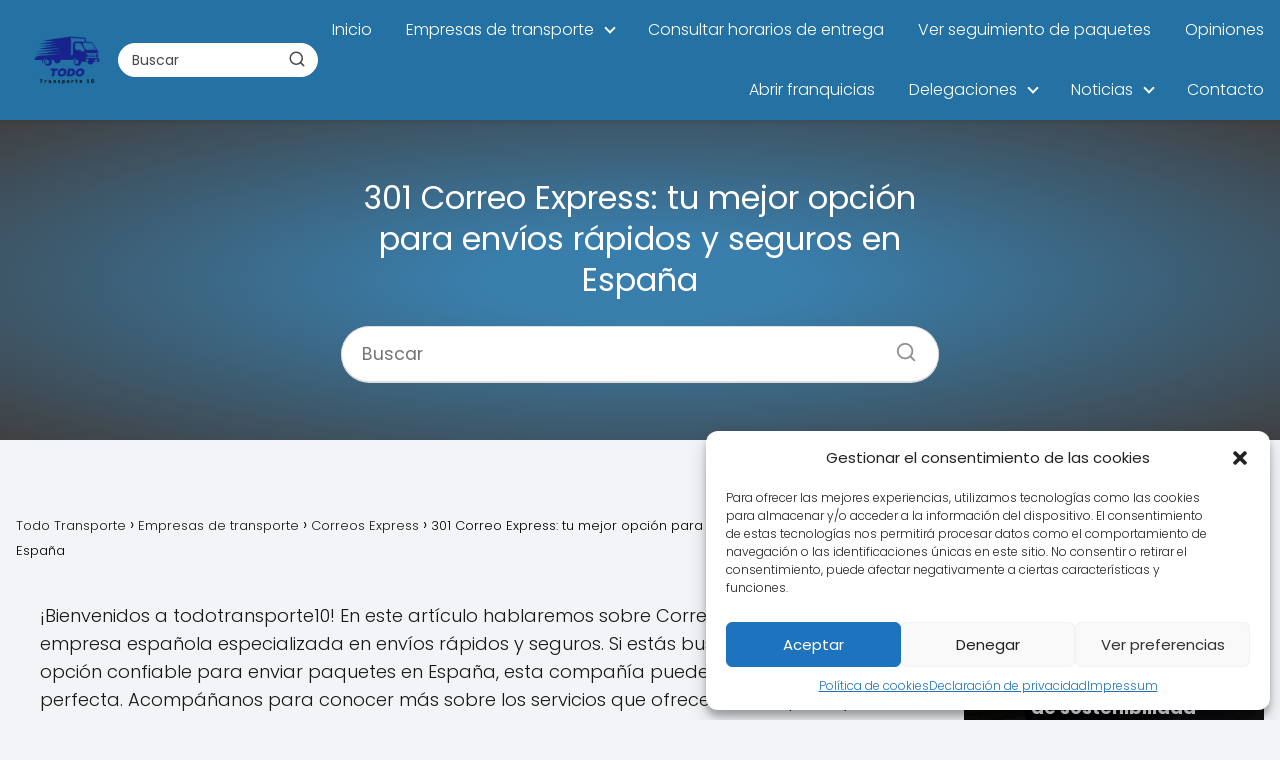

--- FILE ---
content_type: text/html; charset=UTF-8
request_url: https://todotransporte10.com/conoce-corre-express-una-opcion-de-envios-rapidos-y-seguros-en-espana/
body_size: 32330
content:
<!DOCTYPE html>

<html lang="es" id="html" prefix="og: https://ogp.me/ns#" >
	
<head>
	
<meta charset="UTF-8">
<meta name="viewport" content="width=device-width, initial-scale=1.0, maximum-scale=2.0">

	<!-- This site is optimized with the Yoast SEO Premium plugin v23.1 (Yoast SEO v23.6) - https://yoast.com/wordpress/plugins/seo/ -->
	<title>301 Correo Express: tu mejor opción para envíos rápidos y seguros en España - 2026 Todo Transporte</title>
	<link rel="canonical" href="https://todotransporte10.com/conoce-corre-express-una-opcion-de-envios-rapidos-y-seguros-en-espana/" />
	<meta property="og:locale" content="es_ES" />
	<meta property="og:type" content="article" />
	<meta property="og:title" content="301 Correo Express: tu mejor opción para envíos rápidos y seguros en España" />
	<meta property="og:description" content="¡Bienvenidos a todotransporte10! En este artículo hablaremos sobre Corre Express, una empresa&hellip;" />
	<meta property="og:url" content="https://todotransporte10.com/conoce-corre-express-una-opcion-de-envios-rapidos-y-seguros-en-espana/" />
	<meta property="og:site_name" content="Todo Transporte" />
	<meta property="article:published_time" content="2023-04-26T22:19:37+00:00" />
	<meta property="article:modified_time" content="2024-08-30T10:57:52+00:00" />
	<meta name="author" content="admin" />
	<meta name="twitter:card" content="summary_large_image" />
	<meta name="twitter:label1" content="Escrito por" />
	<meta name="twitter:data1" content="admin" />
	<meta name="twitter:label2" content="Tiempo de lectura" />
	<meta name="twitter:data2" content="8 minutos" />
	<script type="application/ld+json" class="yoast-schema-graph">{"@context":"https://schema.org","@graph":[{"@type":"Article","@id":"https://todotransporte10.com/conoce-corre-express-una-opcion-de-envios-rapidos-y-seguros-en-espana/#article","isPartOf":{"@id":"https://todotransporte10.com/conoce-corre-express-una-opcion-de-envios-rapidos-y-seguros-en-espana/"},"author":{"name":"admin","@id":"https://todotransporte10.com/#/schema/person/cb81d4b7967cc6bbcc0bfc0b780bf43f"},"headline":"301 Correo Express: tu mejor opción para envíos rápidos y seguros en España","datePublished":"2023-04-26T22:19:37+00:00","dateModified":"2024-08-30T10:57:52+00:00","mainEntityOfPage":{"@id":"https://todotransporte10.com/conoce-corre-express-una-opcion-de-envios-rapidos-y-seguros-en-espana/"},"wordCount":1721,"commentCount":0,"publisher":{"@id":"https://todotransporte10.com/#organization"},"articleSection":["Correos Express"],"inLanguage":"es","potentialAction":[{"@type":"CommentAction","name":"Comment","target":["https://todotransporte10.com/conoce-corre-express-una-opcion-de-envios-rapidos-y-seguros-en-espana/#respond"]}]},{"@type":"WebPage","@id":"https://todotransporte10.com/conoce-corre-express-una-opcion-de-envios-rapidos-y-seguros-en-espana/","url":"https://todotransporte10.com/conoce-corre-express-una-opcion-de-envios-rapidos-y-seguros-en-espana/","name":"301 Correo Express: tu mejor opción para envíos rápidos y seguros en España - 2026 Todo Transporte","isPartOf":{"@id":"https://todotransporte10.com/#website"},"datePublished":"2023-04-26T22:19:37+00:00","dateModified":"2024-08-30T10:57:52+00:00","breadcrumb":{"@id":"https://todotransporte10.com/conoce-corre-express-una-opcion-de-envios-rapidos-y-seguros-en-espana/#breadcrumb"},"inLanguage":"es","potentialAction":[{"@type":"ReadAction","target":["https://todotransporte10.com/conoce-corre-express-una-opcion-de-envios-rapidos-y-seguros-en-espana/"]}]},{"@type":"WebSite","@id":"https://todotransporte10.com/#website","url":"https://todotransporte10.com/","name":"Todo Transporte","description":"Las últimas noticias y novedades del mundo del transporte en un solo lugar","publisher":{"@id":"https://todotransporte10.com/#organization"},"potentialAction":[{"@type":"SearchAction","target":{"@type":"EntryPoint","urlTemplate":"https://todotransporte10.com/?s={search_term_string}"},"query-input":{"@type":"PropertyValueSpecification","valueRequired":true,"valueName":"search_term_string"}}],"inLanguage":"es"},{"@type":"Organization","@id":"https://todotransporte10.com/#organization","name":"Todo Transporte","url":"https://todotransporte10.com/","logo":{"@type":"ImageObject","inLanguage":"es","@id":"https://todotransporte10.com/#/schema/logo/image/","url":"https://todotransporte10.com/wp-content/uploads/2023/04/cropped-Todo.png","contentUrl":"https://todotransporte10.com/wp-content/uploads/2023/04/cropped-Todo.png","width":500,"height":241,"caption":"Todo Transporte"},"image":{"@id":"https://todotransporte10.com/#/schema/logo/image/"}},{"@type":"Person","@id":"https://todotransporte10.com/#/schema/person/cb81d4b7967cc6bbcc0bfc0b780bf43f","name":"admin","image":{"@type":"ImageObject","inLanguage":"es","@id":"https://todotransporte10.com/#/schema/person/image/","url":"https://secure.gravatar.com/avatar/0469a795ba4f873e06bb9111c995ec24?s=96&d=mm&r=g","contentUrl":"https://secure.gravatar.com/avatar/0469a795ba4f873e06bb9111c995ec24?s=96&d=mm&r=g","caption":"admin"},"sameAs":["https://todotransporte10.com"],"url":"https://todotransporte10.com/author/admin_u6waskq4/"}]}</script>
	<!-- / Yoast SEO Premium plugin. -->



<!-- Optimización en motores de búsqueda por Rank Math PRO -  https://rankmath.com/ -->
<title>301 Correo Express: tu mejor opción para envíos rápidos y seguros en España - 2026 Todo Transporte</title>
<meta name="robots" content="follow, index, max-snippet:-1, max-video-preview:-1, max-image-preview:large"/>
<link rel="canonical" href="https://todotransporte10.com/conoce-corre-express-una-opcion-de-envios-rapidos-y-seguros-en-espana/" />
<meta property="og:locale" content="es_ES" />
<meta property="og:type" content="article" />
<meta property="og:title" content="2026 Todo Transporte" />
<meta property="og:description" content="¡Bienvenidos a todotransporte10! En este artículo hablaremos sobre Corre Express, una empresa&hellip;" />
<meta property="og:url" content="https://todotransporte10.com/conoce-corre-express-una-opcion-de-envios-rapidos-y-seguros-en-espana/" />
<meta property="og:site_name" content="Todo transporte 10" />
<meta property="article:section" content="Correos Express" />
<meta property="og:updated_time" content="2024-08-30T12:57:52+02:00" />
<meta property="article:published_time" content="2023-04-27T00:19:37+02:00" />
<meta property="article:modified_time" content="2024-08-30T12:57:52+02:00" />
<meta property="og:video" content="https://www.youtube.com/embed/cozvNg-a5EI" />
<meta property="video:duration" content="283" />
<meta property="og:video" content="https://www.youtube.com/embed/XOGVme3oQvk" />
<meta property="video:duration" content="1039" />
<meta property="ya:ovs:upload_date" content="2019-07-12T07:33:12-07:00" />
<meta property="ya:ovs:allow_embed" content="true" />
<meta name="twitter:card" content="summary_large_image" />
<meta name="twitter:title" content="2026 Todo Transporte" />
<meta name="twitter:description" content="¡Bienvenidos a todotransporte10! En este artículo hablaremos sobre Corre Express, una empresa&hellip;" />
<meta name="twitter:label1" content="Escrito por" />
<meta name="twitter:data1" content="admin" />
<meta name="twitter:label2" content="Tiempo de lectura" />
<meta name="twitter:data2" content="7 minutos" />
<script type="application/ld+json" class="rank-math-schema-pro">{"@context":"https://schema.org","@graph":[{"@type":["Person","Organization"],"@id":"https://todotransporte10.com/#person","name":"Todo transporte 10","logo":{"@type":"ImageObject","@id":"https://todotransporte10.com/#logo","url":"https://todotransporte10.com/wp-content/uploads/2023/04/cropped-Todo.png","contentUrl":"https://todotransporte10.com/wp-content/uploads/2023/04/cropped-Todo.png","caption":"Todo transporte 10","inLanguage":"es","width":"500","height":"241"},"image":{"@type":"ImageObject","@id":"https://todotransporte10.com/#logo","url":"https://todotransporte10.com/wp-content/uploads/2023/04/cropped-Todo.png","contentUrl":"https://todotransporte10.com/wp-content/uploads/2023/04/cropped-Todo.png","caption":"Todo transporte 10","inLanguage":"es","width":"500","height":"241"}},{"@type":"WebSite","@id":"https://todotransporte10.com/#website","url":"https://todotransporte10.com","name":"Todo transporte 10","publisher":{"@id":"https://todotransporte10.com/#person"},"inLanguage":"es"},{"@type":"BreadcrumbList","@id":"https://todotransporte10.com/conoce-corre-express-una-opcion-de-envios-rapidos-y-seguros-en-espana/#breadcrumb","itemListElement":[{"@type":"ListItem","position":"1","item":{"@id":"https://todotransporte10.com","name":"Portada"}},{"@type":"ListItem","position":"2","item":{"@id":"https://todotransporte10.com/conoce-corre-express-una-opcion-de-envios-rapidos-y-seguros-en-espana/","name":"301 Correo Express: tu mejor opci\u00f3n para env\u00edos r\u00e1pidos y seguros en Espa\u00f1a"}}]},{"@type":"WebPage","@id":"https://todotransporte10.com/conoce-corre-express-una-opcion-de-envios-rapidos-y-seguros-en-espana/#webpage","url":"https://todotransporte10.com/conoce-corre-express-una-opcion-de-envios-rapidos-y-seguros-en-espana/","name":"2026 Todo Transporte","datePublished":"2023-04-27T00:19:37+02:00","dateModified":"2024-08-30T12:57:52+02:00","isPartOf":{"@id":"https://todotransporte10.com/#website"},"inLanguage":"es","breadcrumb":{"@id":"https://todotransporte10.com/conoce-corre-express-una-opcion-de-envios-rapidos-y-seguros-en-espana/#breadcrumb"}},{"@type":"Person","@id":"https://todotransporte10.com/author/admin_u6waskq4/","name":"admin","url":"https://todotransporte10.com/author/admin_u6waskq4/","image":{"@type":"ImageObject","@id":"https://secure.gravatar.com/avatar/0469a795ba4f873e06bb9111c995ec24?s=96&amp;d=mm&amp;r=g","url":"https://secure.gravatar.com/avatar/0469a795ba4f873e06bb9111c995ec24?s=96&amp;d=mm&amp;r=g","caption":"admin","inLanguage":"es"},"sameAs":["https://todotransporte10.com"]},{"headline":"2026 Todo Transporte","datePublished":"2023-04-27T00:19:37+02:00","dateModified":"2024-08-30T12:57:52+02:00","author":{"@id":"https://todotransporte10.com/author/admin_u6waskq4/","name":"admin"},"@type":"BlogPosting","name":"2026 Todo Transporte","@id":"https://todotransporte10.com/conoce-corre-express-una-opcion-de-envios-rapidos-y-seguros-en-espana/#schema-1954511","isPartOf":{"@id":"https://todotransporte10.com/conoce-corre-express-una-opcion-de-envios-rapidos-y-seguros-en-espana/#webpage"},"publisher":{"@id":"https://todotransporte10.com/#person"},"inLanguage":"es","mainEntityOfPage":{"@id":"https://todotransporte10.com/conoce-corre-express-una-opcion-de-envios-rapidos-y-seguros-en-espana/#webpage"}},{"@type":"VideoObject","name":"Amazon por dentro: todo lo que pasa desde que haces clic, hasta que recibes tu pedido","description":"MARTA JUSTE Y TAMARA V\u00c1ZQUEZ | Nos adentramos en Amazon para descubrir el viaje que realizan los productos desde que entran en la compa\u00f1\u00eda hasta que llegan a...","uploadDate":"2019-07-12T07:33:12-07:00","thumbnailUrl":"https://todotransporte10.com/wp-content/uploads/2024/08/amazon-por-dentro-todo-lo-que-pa.jpg","embedUrl":"https://www.youtube.com/embed/cozvNg-a5EI","duration":"PT4M43S","width":"1280","height":"720","isFamilyFriendly":"True","@id":"https://todotransporte10.com/conoce-corre-express-una-opcion-de-envios-rapidos-y-seguros-en-espana/#schema-1954512","isPartOf":{"@id":"https://todotransporte10.com/conoce-corre-express-una-opcion-de-envios-rapidos-y-seguros-en-espana/#webpage"},"publisher":{"@id":"https://todotransporte10.com/#person"},"inLanguage":"es","mainEntityOfPage":{"@id":"https://todotransporte10.com/conoce-corre-express-una-opcion-de-envios-rapidos-y-seguros-en-espana/#webpage"}},{"@type":"VideoObject","name":"CUIDADO: No cometas este error al hacer Dropshipping\u2026","description":"Formaci\u00f3n gratuita: https://youtu.be/j_vfqabSFMQ","uploadDate":"2021-10-01T09:26:14-07:00","thumbnailUrl":"https://todotransporte10.com/wp-content/uploads/2024/08/cuidado-no-cometas-este-error-al.jpg","embedUrl":"https://www.youtube.com/embed/XOGVme3oQvk","duration":"PT17M19S","width":"1280","height":"720","isFamilyFriendly":"True","@id":"https://todotransporte10.com/conoce-corre-express-una-opcion-de-envios-rapidos-y-seguros-en-espana/#schema-1954513","isPartOf":{"@id":"https://todotransporte10.com/conoce-corre-express-una-opcion-de-envios-rapidos-y-seguros-en-espana/#webpage"},"publisher":{"@id":"https://todotransporte10.com/#person"},"inLanguage":"es","mainEntityOfPage":{"@id":"https://todotransporte10.com/conoce-corre-express-una-opcion-de-envios-rapidos-y-seguros-en-espana/#webpage"}}]}</script>
<!-- /Plugin Rank Math WordPress SEO -->

<link rel='dns-prefetch' href='//www.googletagmanager.com' />
<link rel="alternate" type="application/rss+xml" title="Todo Transporte &raquo; Feed" href="https://todotransporte10.com/feed/" />
<link rel="alternate" type="application/rss+xml" title="Todo Transporte &raquo; Feed de los comentarios" href="https://todotransporte10.com/comments/feed/" />
<link rel="alternate" type="application/rss+xml" title="Todo Transporte &raquo; Comentario 301 Correo Express: tu mejor opción para envíos rápidos y seguros en España del feed" href="https://todotransporte10.com/conoce-corre-express-una-opcion-de-envios-rapidos-y-seguros-en-espana/feed/" />

<style id='rank-math-toc-block-style-inline-css' type='text/css'>
.wp-block-rank-math-toc-block nav ol{counter-reset:item}.wp-block-rank-math-toc-block nav ol li{display:block}.wp-block-rank-math-toc-block nav ol li:before{content:counters(item, ".") ". ";counter-increment:item}

</style>
<style id='classic-theme-styles-inline-css' type='text/css'>
/*! This file is auto-generated */
.wp-block-button__link{color:#fff;background-color:#32373c;border-radius:9999px;box-shadow:none;text-decoration:none;padding:calc(.667em + 2px) calc(1.333em + 2px);font-size:1.125em}.wp-block-file__button{background:#32373c;color:#fff;text-decoration:none}
</style>
<link rel='stylesheet' id='cmplz-general-css' href='https://todotransporte10.com/wp-content/plugins/complianz-gdpr/assets/css/cookieblocker.min.css?ver=1766959266' type='text/css' media='all' />
<link rel='stylesheet' id='asap-style-css' href='https://todotransporte10.com/wp-content/themes/asap/assets/css/main.min.css?ver=01020924' type='text/css' media='all' />
<style id='asap-style-inline-css' type='text/css'>
body {font-family: 'Poppins', sans-serif !important;background: #F3F4F8;font-weight: 300 !important;}h1,h2,h3,h4,h5,h6 {font-family: 'Poppins', sans-serif !important;font-weight: 400;line-height: 1.3;}h1 {color:#181818}h2,h5,h6{color:#181818}h3{color:#181818}h4{color:#181818}.home-categories .article-loop:hover h3,.home-categories .article-loop:hover p {color:#181818 !important;}.grid-container .grid-item h2 {font-family: 'Poppins', sans-serif !important;font-weight: 700;font-size: 25px !important;line-height: 1.3;}.design-3 .grid-container .grid-item h2,.design-3 .grid-container .grid-item h2 {font-size: 25px !important;}.home-categories h2 {font-family: 'Poppins', sans-serif !important;font-weight: 700;font-size: calc(25px - 4px) !important;line-height: 1.3;}.home-categories .featured-post h3 {font-family: 'Poppins', sans-serif !important;font-weight: 700 !important;font-size: 25px !important;line-height: 1.3;}.home-categories .article-loop h3,.home-categories .regular-post h3 {font-family: 'Poppins', sans-serif !important;font-weight: 300 !important;}.home-categories .regular-post h3 {font-size: calc(18px - 1px) !important;}.home-categories .article-loop h3,.design-3 .home-categories .regular-post h3 {font-size: 18px !important;}.article-loop p,.article-loop h2,.article-loop h3,.article-loop h4,.article-loop span.entry-title, .related-posts p,.last-post-sidebar p,.woocommerce-loop-product__title {font-family: 'Poppins', sans-serif !important;font-size: 18px !important;font-weight: 300 !important;}.article-loop-featured p,.article-loop-featured h2,.article-loop-featured h3 {font-family: 'Poppins', sans-serif !important;font-size: 18px !important;font-weight: bold !important;}.article-loop .show-extract p,.article-loop .show-extract span {font-family: 'Poppins', sans-serif !important;font-weight: 300 !important;}.home-categories .content-area .show-extract p {font-size: calc(18px - 2px) !important;}a {color: #0183e4;}.the-content .post-index span,.des-category .post-index span {font-size:18px;}.the-content .post-index li,.the-content .post-index a,.des-category .post-index li,.des-category .post-index a,.comment-respond > p > span > a,.asap-pros-cons-title span,.asap-pros-cons ul li span,.woocommerce #reviews #comments ol.commentlist li .comment-text p,.woocommerce #review_form #respond p,.woocommerce .comment-reply-title,.woocommerce form .form-row label, .woocommerce-page form .form-row label {font-size: calc(18px - 2px);}.content-tags a,.tagcloud a {border:1px solid #0183e4;}.content-tags a:hover,.tagcloud a:hover {color: #0183e499;}p,.the-content ul li,.the-content ol li,.content-wc ul li.content-wc ol li {color: #181818;font-size: 18px;line-height: 1.6;}.comment-author cite,.primary-sidebar ul li a,.woocommerce ul.products li.product .price,span.asap-author,.content-cluster .show-extract span,.home-categories h2 a {color: #181818;}.comment-body p,#commentform input,#commentform textarea{font-size: calc(18px - 2px);}.social-title,.primary-sidebar ul li a {font-size: calc(18px - 3px);}.breadcrumb a,.breadcrumb span,.woocommerce .woocommerce-breadcrumb {font-size: calc(18px - 5px);}.content-footer p,.content-footer li,.content-footer .widget-bottom-area,.search-header input:not([type=submit]):not([type=radio]):not([type=checkbox]):not([type=file]) {font-size: calc(18px - 4px) !important;}.search-header input:not([type=submit]):not([type=radio]):not([type=checkbox]):not([type=file]) {border:1px solid #FFFFFF26 !important;}h1 {font-size: 38px;}.archive .content-loop h1 {font-size: calc(38px - 2px);}.asap-hero h1 {font-size: 32px;}h2 {font-size: 32px;}h3 {font-size: 28px;}h4 {font-size: 23px;}.site-header,#cookiesbox {background: #2471a3;}.site-header-wc a span.count-number {border:1px solid #FFFFFF;}.content-footer {background: #2471a3;}.comment-respond > p,.area-comentarios ol > p,.error404 .content-loop p + p,.search .content-loop .search-home + p {border-bottom:1px solid #2471a3}.home-categories h2:after {background: #2471a3}.pagination a,.nav-links a,.woocommerce #respond input#submit,.woocommerce a.button, .woocommerce button.button,.woocommerce input.button,.woocommerce #respond input#submit.alt,.woocommerce a.button.alt,.woocommerce button.button.alt,.woocommerce input.button.alt,.wpcf7-form input.wpcf7-submit {background: #2471a3;color: #FFFFFF !important;}.woocommerce div.product .woocommerce-tabs ul.tabs li.active {border-bottom: 2px solid #2471a3;}.pagination a:hover,.nav-links a:hover {background: #2471a3B3;}.article-loop a span.entry-title{color:#181818 !important;}.article-loop a:hover p,.article-loop a:hover h2,.article-loop a:hover h3,.article-loop a:hover span.entry-title,.home-categories-h2 h2 a:hover {color: #0183e4 !important;}.article-loop.custom-links a:hover span.entry-title,.asap-loop-horizontal .article-loop a:hover span.entry-title {color: #181818 !important;}#commentform input,#commentform textarea {border: 2px solid #2471a3;font-weight: 300 !important;}.content-loop,.content-loop-design {max-width: 1200px;}.site-header-content,.site-header-content-top {max-width: 1800px;}.content-footer {max-width: calc(1800px - 32px); }.content-footer-social {background: #2471a31A;}.content-single {max-width: 1500px;}.content-page {max-width: 1500px;}.content-wc {max-width: 980px;}.reply a,.go-top {background: #2471a3;color: #FFFFFF;}.reply a {border: 2px solid #2471a3;}#commentform input[type=submit] {background: #2471a3;color: #FFFFFF;}.site-header a,header,header label,.site-name h1 {color: #FFFFFF;}.content-footer a,.content-footer p,.content-footer .widget-area,.content-footer .widget-content-footer-bottom {color: #FFFFFF;}header .line {background: #FFFFFF;}.site-logo img {max-width: 160px;width:100%;}.content-footer .logo-footer img {max-width: 160px;}.search-header {margin-left: 0px;}.primary-sidebar {width:300px;}p.sidebar-title {font-size:calc(18px + 1px);}.comment-respond > p,.area-comentarios ol > p,.asap-subtitle p {font-size:calc(18px + 2px);}.popular-post-sidebar ol a {color:#181818;font-size:calc(18px - 2px);}.popular-post-sidebar ol li:before,.primary-sidebar div ul li:before {border-color: #2471a3;}.search-form input[type=submit] {background:#2471a3;}.search-form {border:2px solid #2471a3;}.sidebar-title:after {background:#2471a3;}.single-nav .nav-prev a:before, .single-nav .nav-next a:before {border-color:#2471a3;}.single-nav a {color:#181818;font-size:calc(18px - 3px);}.the-content .post-index {border-top:2px solid #2471a3;}.the-content .post-index #show-table {color:#0183e4;font-size: calc(18px - 3px);font-weight: 300;}.the-content .post-index .btn-show {font-size: calc(18px - 3px) !important;}.search-header form {width:200px;}.site-header .site-header-wc svg {stroke:#FFFFFF;}.item-featured {color:#FFFFFF;background:#e88330;}.item-new {color:#FFFFFF;background:#e83030;}.asap-style1.asap-popular ol li:before {border:1px solid #181818;}.asap-style2.asap-popular ol li:before {border:2px solid #2471a3;}.category-filters a.checked .checkbox {background-color: #2471a3; border-color: #2471a3;background-image: url('data:image/svg+xml;charset=UTF-8,<svg viewBox="0 0 16 16" fill="%23FFFFFF" xmlns="http://www.w3.org/2000/svg"><path d="M5.5 11.793l-3.646-3.647.708-.707L5.5 10.379l6.646-6.647.708.707-7.354 7.354z"/></svg>');}.category-filters a:hover .checkbox {border-color: #2471a3;}.design-2 .content-area.latest-post-container,.design-3 .regular-posts {grid-template-columns: repeat(4, 1fr);}.checkbox .check-table svg {stroke:#2471a3;}html{scroll-behavior:smooth;}.content-area .article-loop-featured:nth-child(3),.content-cluster .article-loop-featured:nth-child(3){margin-bottom:3rem;}.article-content,#commentform input, #commentform textarea,.reply a,.woocommerce #respond input#submit, .woocommerce #respond input#submit.alt,.woocommerce-address-fields__field-wrapper input,.woocommerce-EditAccountForm input,.wpcf7-form input,.wpcf7-form textarea,.wpcf7-form input.wpcf7-submit,.grid-container .grid-item,.design-1 .featured-post-img,.design-1 .regular-post-img,.design-1 .lastest-post-img,.design-2 .featured-post-img,.design-2 .regular-post-img,.design-2 .lastest-post-img,.design-2 .grid-item,.design-2 .grid-item .grid-image-container,.design-2 .regular-post,.home.design-2.asap-box-design .article-loop,.design-3 .featured-post-img,.design-3 .regular-post-img,.design-3 .lastest-post-img {border-radius: 10px !important;}.pagination a, .pagination span, .nav-links a {border-radius:50%;min-width:2.5rem;}.reply a {padding:6px 8px !important;}.asap-icon,.asap-icon-single {border-radius:50%;}.asap-icon{margin-right:1px;padding:.6rem !important;}.content-footer-social {border-top-left-radius:10px;border-top-right-radius:10px;}.item-featured,.item-new,.average-rating-loop {border-radius:2px;}.content-item-category > span {border-top-left-radius: 3px;border-top-right-radius: 3px;}.woocommerce span.onsale,.woocommerce a.button,.woocommerce button.button, .woocommerce input.button, .woocommerce a.button.alt, .woocommerce button.button.alt, .woocommerce input.button.alt,.product-gallery-summary .quantity input,#add_payment_method table.cart input,.woocommerce-cart table.cart input, .woocommerce-checkout table.cart input,.woocommerce div.product form.cart .variations select {border-radius:2rem !important;}.search-home input {border-radius:2rem !important;padding: 0.875rem 1.25rem !important;}.search-home button.s-btn {margin-right:1.25rem !important;}#cookiesbox p,#cookiesbox a {color: #FFFFFF;}#cookiesbox button {background: #FFFFFF;color:#2471a3;}@media (max-width: 1050px) and (min-width:481px) {.article-loop-featured .article-image-featured {border-radius: 10px !important;}}@media (min-width:1050px) { #autocomplete-results {border-radius:3px;}ul.sub-menu,ul.sub-menu li {border-radius:10px;}.search-header input {border-radius:2rem !important;padding: 0 3 0 .85rem !important;}.search-header button.s-btn {width:2.65rem !important;}.site-header .asap-icon svg { stroke: #FFFFFF !important;}.article-loop-featured:first-child .article-image-featured {border-top-left-radius:10px !important;}.article-loop-featured:nth-child(1) .article-image-featured {border-bottom-left-radius:10px !important;}.article-loop-featured:nth-child(3) .article-image-featured {border-top-right-radius:10px !important;}.article-loop-featured:nth-child(3) .article-image-featured {border-bottom-right-radius:10px !important;}.primary-sidebar .article-image-featured {border-radius:10px !important;}}@media (min-width:1050px) {.content-footer {border-top-left-radius:10px;border-top-right-radius:10px;}}.asap-box-design .article-content {overflow:visible;}.article-loop .article-image,.article-loop a p,.article-loop img,.article-image-featured,input,textarea,a { transition:all .2s; }.article-loop:hover .article-image,.article-loop:hover img{transform:scale(1.05) }.the-content .post-index ul,.the-content .post-index ol {list-style: none;}.the-content .post-index li {margin-left: 14px !important;}.the-content .post-index .classh3, {margin-left:36px !important;}.the-content .post-index {background:#2471a31A !important;border:1px solid #2471a3 !important;}.the-content .post-index .checkbox .check-table svg {stroke-width:1 !important;}@media(max-width: 480px) {h1, .archive .content-loop h1 {font-size: calc(38px - 8px);}.asap-hero h1 {font-size: calc(32px - 8px);}h2 {font-size: calc(32px - 4px);}h3 {font-size: calc(28px - 4px);}.article-loop-featured .article-image-featured {border-radius: 10px !important;}}@media(min-width:1050px) {.content-thin {width: calc(95% - 300px);}#menu>ul {font-size: calc(18px - 2px);} #menu ul .menu-item-has-children:after {border: solid #FFFFFF;border-width: 0 2px 2px 0;}}@media(max-width:1050px) {#menu ul li .sub-menu li a:hover { color:#0183e4 !important;}#menu ul>li ul>li>a{font-size: calc(18px - 2px);}} .asap-box-design .last-post-sidebar .article-content { min-height:140px;}.asap-box-design .last-post-sidebar .article-loop {margin-bottom:.85rem !important;} .asap-box-design .last-post-sidebar article:last-child { margin-bottom:2rem !important;}.the-content ul:not(#index-table) li::marker {color: #2471a3;}.the-content ol:not(.post-index ol) > li::before {content: counter(li);counter-increment: li;left: -1.5em;top: 65%;color:#FFFFFF;background: #2471a3;height: 1.4em;min-width: 1.22em;padding: 1px 1px 1px 2px;border-radius: 6px;border: 1px solid #2471a3;line-height: 1.5em;font-size: 22px;text-align: center;font-weight: normal;float: left !important;margin-right: 14px;margin-top: 8px;}.the-content ol:not(.post-index ol) {counter-reset: li;list-style: none;padding: 0;margin-bottom: 2rem;text-shadow: 0 1px 0 rgb(255 255 255 / 50%);}.the-content ol:not(.post-index ol) > li {position: relative;display: block;padding: 0.5rem 0 0;margin: 0.5rem 0 1rem !important;border-radius: 10px;text-decoration: none;margin-left: 2px;}.asap-date-loop {font-size: calc(18px - 5px) !important;text-align:center;}.the-content h2:before,.the-content h2 span:before {margin-top: -70px;height: 70px; }.asap-hero-content h1,.asap-hero-content p {color:#FFFFFF !important;}@media (max-width: 1050px) {.content-page,.content-single {padding-top: 0 !important;}}@media (max-width: 1050px) {.asap-hero {height: 360px;}.category .asap-hero {height: 300px !important;}.asap-hero-content {padding-top: 3.5rem !important;}}.asap-hero:after {background: radial-gradient(ellipse at center, #2471a3 18%,#000000d1 100%);}.content-footer .widget-area {padding-right:2rem;}footer {background: #2471a3;}.content-footer {padding:20px;}.content-footer p.widget-title {margin-bottom:10px;}.content-footer .logo-footer {width:100%;align-items:flex-start;}.content-footer-social {width: 100%;}.content-single,content-page {margin-bottom:2rem;}.content-footer-social > div {max-width: calc(1800px - 32px);margin:0 auto;}.content-footer .widget-bottom-area {margin-top:1.25rem;}.content-footer .widget-bottom-title {display: none;}@media (min-width:1050px) {.content-footer {padding:30px 0;}.content-footer .logo-footer {margin:0 1rem 0 0 !important;padding-right:2rem !important;}}@media (max-width:1050px) {.content-footer .logo-footer {margin:0 0 1rem 0 !important;}.content-footer .widget-area {margin-top:2rem !important;}} .asap-box-design .the-content .post-index { background:#F3F4F8 !important;}.asap-box-design .asap-user-comment-text {background:#F3F4F8;}.asap-box-design .asap-user-comment-text:before {border-bottom: 8px solid #F3F4F8;}@media(max-width:1050px){.content-cluster {padding: 0.5rem 0 0 !important;}}.asap-box-design .asap-show-desc .asap-box-container {flex-direction:column;justify-content:flex-start !important;align-items: flex-start !important;padding:1.5rem;}.asap-box-design .asap-show-desc .asap-box-container .show-extract span {margin-top:6px;margin-bottom:0 !important;}.asap-box-design .article-loop.asap-show-desc span.entry-title {text-align:left !important;padding:0 !important;margin-bottom: 8px !important;padding: 0 10px 0 0 !important;}@media (max-width: 1050px) {header label {width: 64px;height: 64px;position: fixed;padding:0;right: 1.5rem;bottom: 6rem;border-radius: 50%;-webkit-box-shadow: 0px 4px 8px 0px rgba(0,0,0,0.5);box-shadow: 0px 4px 8px 0px rgba(0,0,0,0.5);background-color: #fff;-webkit-transition: 300ms ease all;transition: 300ms ease all;z-index:101;display: flex; align-items: center;}.site-header-content {justify-content: center;}.line {background:#282828 !important;}.circle {margin:0 auto;width: 24px;height: 24px;}#menu {margin-top:30px;}}@media (max-width: 480px) {.content-area{margin-left: -0.75rem;margin-right: -0.75rem;}.content-area .article-loop-featured {margin-left: .75rem;margin-right: .75rem;}.related-posts {padding: 1.5rem .75rem !important;}.article-loop.asap-columns-2,.article-loop.asap-columns-3,.article-loop.asap-columns-4,.article-loop.asap-columns-5 {flex-basis: 50%;max-width: 50%;padding: 0 0.75rem 0.75rem 0.75rem !important;}.related-posts .article-loop {padding: 0 0.75rem 0.75rem 0.75rem !important;}.article-content,.article-image,.content-thin .content-cluster .article-content,.content-thin .content-cluster .article-image {height: 106px !important;}.related-posts .article-content,.related-posts .article-image {height: 106px !important;}.article-loop p,.article-loop h2,.article-loop h3,.article-loop h4,.article-loop span.entry-title,.related-posts p {font-size: calc(18px - 1px) !important;line-height:1.3 !important;}}.search-header input {background:#FFFFFF !important;}.search-header button.s-btn,.search-header input::placeholder {color: #484848 !important;opacity:1 !important;}.search-header button.s-btn:hover {opacity:.7 !important;}.search-header input:not([type=submit]):not([type=radio]):not([type=checkbox]):not([type=file]) {border-color: #FFFFFF !important;} @media(max-width:768px) {.design-3 .grid-container .grid-item h2 {font-size: calc(25px - 4px) !important;}}.home-categories .show-extract p {font-size: calc(18px - 2px) !important;}
</style>
<script type="text/javascript" src="https://todotransporte10.com/wp-includes/js/jquery/jquery.min.js?ver=3.7.1" id="jquery-core-js"></script>
<script type="text/javascript" src="https://todotransporte10.com/wp-includes/js/jquery/jquery-migrate.min.js?ver=3.4.1" id="jquery-migrate-js"></script>

<!-- Fragmento de código de la etiqueta de Google (gtag.js) añadida por Site Kit -->

<!-- Fragmento de código de Google Analytics añadido por Site Kit -->
<script type="text/javascript" src="https://www.googletagmanager.com/gtag/js?id=G-5T95X97RM4" id="google_gtagjs-js" async></script>
<script type="text/javascript" id="google_gtagjs-js-after">
/* <![CDATA[ */
window.dataLayer = window.dataLayer || [];function gtag(){dataLayer.push(arguments);}
gtag("set","linker",{"domains":["todotransporte10.com"]});
gtag("js", new Date());
gtag("set", "developer_id.dZTNiMT", true);
gtag("config", "G-5T95X97RM4");
/* ]]> */
</script>

<!-- Finalizar fragmento de código de la etiqueta de Google (gtags.js) añadida por Site Kit -->

<link rel='shortlink' href='https://todotransporte10.com/?p=4994' />
<link rel="alternate" title="oEmbed (JSON)" type="application/json+oembed" href="https://todotransporte10.com/wp-json/oembed/1.0/embed?url=https%3A%2F%2Ftodotransporte10.com%2Fconoce-corre-express-una-opcion-de-envios-rapidos-y-seguros-en-espana%2F" />
<link rel="alternate" title="oEmbed (XML)" type="text/xml+oembed" href="https://todotransporte10.com/wp-json/oembed/1.0/embed?url=https%3A%2F%2Ftodotransporte10.com%2Fconoce-corre-express-una-opcion-de-envios-rapidos-y-seguros-en-espana%2F&#038;format=xml" />

		<style>.woocommerce-tabs .enlazatom-content {margin-top:3rem !important;} .enlazatom-show-box {background:#b7e4c7 !important;color:#181818 !important; box-shadow:0 2px 4px rgba(0,0,0,15%); border-radius:5px !important; padding-right:90px !important; }.enlazatom-show-box span, .enlazatom-show-plane span, .enlazatom-show-plane a, .enlazatom-a-plane a, span.enlazatom-title-box, a.enlazatom-a-plane {font-size:17px;word-break: break-word;}.enlazatom-show-plane span, span.enlazatom-title-box {font-weight: bold;}.enlazatom-show-box:hover {background:#b7e4c7B3 !important;}.enlazatom-show-box:hover div.btn{background:#d8f3dcB3 !important;}.chevron::before {color:#181818 !important;}.enlazatom-show-box div.btn {background:#d8f3dc !important;}.enlazatom-title-box {font-weight:bold;margin-bottom:10px !important;display: block;}.enlazatom-show-box span {padding:20px;}.enlazatom-content {margin-bottom:3rem;margin-top:1rem;}.enlazatom-content div.enlazatom-a-plane {margin:16px 0;}.enlazatom-show-box {display:flex;overflow:hidden !important;margin-bottom:22px;align-items: center;padding:0 1rem 0 0;line-height:1.4;}.enlazatom-show-plane {margin-top: 22px;margin-bottom: 22px;}.enlazatom-show-plane div {display: inline !important;}.enlazatom-show-box:hover {text-decoration:none;}.enlazatom-show-box img {max-width:100px;border:none !important;margin-right:5px;}.enlazatom-show-box {position:relative;text-decoration:none !important;}.enlazatom-show-box div.btn {border: none;font-weight: 700;width: 80px;height: 100%;min-height:60px;position: absolute;right: 0;top: 0;text-align:center;display: flex;align-items: center;justify-content: center;}.chevron::before {border-style: solid;border-width: 0.25em 0.25em 0 0;content: '';display: inline-block;height: 0.45em;position: relative;transform: rotate(-45deg);width: 0.45em;margin-left:-2px;}.chevron.right:before {left: 0;transform: rotate(45deg);}@media (max-width:768px) {.enlazatom-disable-image-mobile img, .enlazatom-disable-cta-mobile .btn{display:none !important;}.enlazatom-show-box.enlazatom-disable-cta-mobile {padding-right: 20px !important;}}</style>

		<meta name="generator" content="Site Kit by Google 1.137.0" />			<style>.cmplz-hidden {
					display: none !important;
				}</style><meta name="theme-color" content="#2471a3"><style>@font-face {
            font-family: "Poppins";
            font-style: normal;
            font-weight: 300;
            src: local(""),
            url("https://todotransporte10.com/wp-content/themes/asap/assets/fonts/poppins-300.woff2") format("woff2"),
            url("https://todotransporte10.com/wp-content/themes/asap/assets/fonts/poppins-300.woff") format("woff");
            font-display: swap;
        } @font-face {
            font-family: "Poppins";
            font-style: normal;
            font-weight: 700;
            src: local(""),
            url("https://todotransporte10.com/wp-content/themes/asap/assets/fonts/poppins-700.woff2") format("woff2"),
            url("https://todotransporte10.com/wp-content/themes/asap/assets/fonts/poppins-700.woff") format("woff");
            font-display: swap;
        } @font-face {
            font-family: "Poppins";
            font-style: normal;
            font-weight: 400;
            src: local(""),
            url("https://todotransporte10.com/wp-content/themes/asap/assets/fonts/poppins-400.woff2") format("woff2"),
            url("https://todotransporte10.com/wp-content/themes/asap/assets/fonts/poppins-400.woff") format("woff");
            font-display: swap;
        } </style>


    <!-- Schema: Organization -->
    
        <script type="application/ld+json">
    	{"@context":"http:\/\/schema.org","@type":"Organization","name":"Todo Transporte","alternateName":"Las \u00faltimas noticias y novedades del mundo del transporte en un solo lugar","url":"https:\/\/todotransporte10.com","logo":"https:\/\/todotransporte10.com\/wp-content\/uploads\/2023\/04\/cropped-Todo.png"}    </script>
    

    <!-- Schema: Article -->
                    <script type="application/ld+json">
            {"@context":"https:\/\/schema.org","@type":"Article","mainEntityOfPage":{"@type":"WebPage","@id":"https:\/\/todotransporte10.com\/conoce-corre-express-una-opcion-de-envios-rapidos-y-seguros-en-espana\/"},"headline":"301 Correo Express: tu mejor opci\u00f3n para env\u00edos r\u00e1pidos y seguros en Espa\u00f1a","author":{"@type":"Person","name":"admin","sameAs":"https:\/\/todotransporte10.com\/author\/admin_u6waskq4\/"},"publisher":{"@type":"Organization","name":"Todo Transporte","logo":{"@type":"ImageObject","url":"https:\/\/todotransporte10.com\/wp-content\/uploads\/2023\/04\/cropped-Todo.png"}},"datePublished":"2023-04-27T00:19:37+02:00","dateModified":"2024-08-30T12:57:52+02:00"}        </script>
    


    <!-- Schema: Search -->
    
            <script type="application/ld+json">
            {"@context":"https:\/\/schema.org","@type":"WebSite","url":"https:\/\/todotransporte10.com","potentialAction":{"@type":"SearchAction","target":{"@type":"EntryPoint","urlTemplate":"https:\/\/todotransporte10.com\/?s={s}"},"query-input":"required name=s"}}        </script>
    



    <!-- Schema: Video -->
    
            <script type="application/ld+json">
                {"@context":"https:\/\/schema.org","@type":"VideoObject","name":"Amazon por dentro: todo lo que pasa desde que haces clic, hasta que recibes tu pedido","description":"MARTA JUSTE Y TAMARA V\u00c1ZQUEZ | Nos adentramos en Amazon para descubrir el viaje que realizan los productos desde que entran en la compa\u00f1\u00eda hasta que llegan al cliente. Un proceso complejo y con cierto desorden que permite que los paquetes puedan llegar al usuario en tan solo un d\u00eda. \n#Amazon #AmazonPrimeDay #PrimeDay","thumbnailUrl":["https:\/\/i.ytimg.com\/vi\/cozvNg-a5EI\/maxresdefault.jpg"],"uploadDate":"2019-07-12T14:33:12Z","embedUrl":"https:\/\/www.youtube.com\/embed\/cozvNg-a5EI"}            </script>

            

		<style>.woocommerce-tabs .enlazatom-content {margin-top:3rem !important;} .enlazatom-show-box {background:#b7e4c7 !important;color:#181818 !important; box-shadow:0 2px 4px rgba(0,0,0,15%); border-radius:5px !important; padding-right:90px !important; }.enlazatom-show-box span, .enlazatom-show-plane span, .enlazatom-show-plane a, .enlazatom-a-plane a, span.enlazatom-title-box, a.enlazatom-a-plane {font-size:17px;word-break: break-word;}.enlazatom-show-plane span, span.enlazatom-title-box {font-weight: bold;}.enlazatom-show-box:hover {background:#b7e4c7B3 !important;}.enlazatom-show-box:hover div.btn{background:#d8f3dcB3 !important;}.chevron::before {color:#181818 !important;}.enlazatom-show-box div.btn {background:#d8f3dc !important;}.enlazatom-title-box {font-weight:bold;margin-bottom:10px !important;display: block;}.enlazatom-show-box span {padding:20px;}.enlazatom-content {margin-bottom:3rem;margin-top:1rem;}.enlazatom-content div.enlazatom-a-plane {margin:16px 0;}.enlazatom-show-box {display:flex;overflow:hidden !important;margin-bottom:22px;align-items: center;padding:0 1rem 0 0;line-height:1.4;}.enlazatom-show-plane {margin-top: 22px;margin-bottom: 22px;}.enlazatom-show-plane div {display: inline !important;}.enlazatom-show-box:hover {text-decoration:none;}.enlazatom-show-box img {max-width:100px;border:none !important;margin-right:5px;}.enlazatom-show-box {position:relative;text-decoration:none !important;}.enlazatom-show-box div.btn {border: none;font-weight: 700;width: 80px;height: 100%;min-height:60px;position: absolute;right: 0;top: 0;text-align:center;display: flex;align-items: center;justify-content: center;}.chevron::before {border-style: solid;border-width: 0.25em 0.25em 0 0;content: '';display: inline-block;height: 0.45em;position: relative;transform: rotate(-45deg);width: 0.45em;margin-left:-2px;}.chevron.right:before {left: 0;transform: rotate(45deg);}@media (max-width:768px) {.enlazatom-disable-image-mobile img, .enlazatom-disable-cta-mobile .btn{display:none !important;}.enlazatom-show-box.enlazatom-disable-cta-mobile {padding-right: 20px !important;}}</style>

		
		<style>.woocommerce-tabs .enlazatom-content {margin-top:3rem !important;} .enlazatom-show-box {background:#b7e4c7 !important;color:#181818 !important; box-shadow:0 2px 4px rgba(0,0,0,15%); border-radius:5px !important; padding-right:90px !important; }.enlazatom-show-box span, .enlazatom-show-plane span, .enlazatom-show-plane a, .enlazatom-a-plane a, span.enlazatom-title-box, a.enlazatom-a-plane {font-size:17px;word-break: break-word;}.enlazatom-show-plane span, span.enlazatom-title-box {font-weight: bold;}.enlazatom-show-box:hover {background:#b7e4c7B3 !important;}.enlazatom-show-box:hover div.btn{background:#d8f3dcB3 !important;}.chevron::before {color:#181818 !important;}.enlazatom-show-box div.btn {background:#d8f3dc !important;}.enlazatom-title-box {font-weight:bold;margin-bottom:10px !important;display: block;}.enlazatom-show-box span {padding:20px;}.enlazatom-content {margin-bottom:3rem;margin-top:1rem;}.enlazatom-content div.enlazatom-a-plane {margin:16px 0;}.enlazatom-show-box {display:flex;overflow:hidden !important;margin-bottom:22px;align-items: center;padding:0 1rem 0 0;line-height:1.4;}.enlazatom-show-plane {margin-top: 22px;margin-bottom: 22px;}.enlazatom-show-plane div {display: inline !important;}.enlazatom-show-box:hover {text-decoration:none;}.enlazatom-show-box img {max-width:100px;border:none !important;margin-right:5px;}.enlazatom-show-box {position:relative;text-decoration:none !important;}.enlazatom-show-box div.btn {border: none;font-weight: 700;width: 80px;height: 100%;min-height:60px;position: absolute;right: 0;top: 0;text-align:center;display: flex;align-items: center;justify-content: center;}.chevron::before {border-style: solid;border-width: 0.25em 0.25em 0 0;content: '';display: inline-block;height: 0.45em;position: relative;transform: rotate(-45deg);width: 0.45em;margin-left:-2px;}.chevron.right:before {left: 0;transform: rotate(45deg);}@media (max-width:768px) {.enlazatom-disable-image-mobile img, .enlazatom-disable-cta-mobile .btn{display:none !important;}.enlazatom-show-box.enlazatom-disable-cta-mobile {padding-right: 20px !important;}}</style>

		
		<style>.woocommerce-tabs .enlazatom-content {margin-top:3rem !important;} .enlazatom-show-box {background:#b7e4c7 !important;color:#181818 !important; box-shadow:0 2px 4px rgba(0,0,0,15%); border-radius:5px !important; padding-right:90px !important; }.enlazatom-show-box span, .enlazatom-show-plane span, .enlazatom-show-plane a, .enlazatom-a-plane a, span.enlazatom-title-box, a.enlazatom-a-plane {font-size:17px;word-break: break-word;}.enlazatom-show-plane span, span.enlazatom-title-box {font-weight: bold;}.enlazatom-show-box:hover {background:#b7e4c7B3 !important;}.enlazatom-show-box:hover div.btn{background:#d8f3dcB3 !important;}.chevron::before {color:#181818 !important;}.enlazatom-show-box div.btn {background:#d8f3dc !important;}.enlazatom-title-box {font-weight:bold;margin-bottom:10px !important;display: block;}.enlazatom-show-box span {padding:20px;}.enlazatom-content {margin-bottom:3rem;margin-top:1rem;}.enlazatom-content div.enlazatom-a-plane {margin:16px 0;}.enlazatom-show-box {display:flex;overflow:hidden !important;margin-bottom:22px;align-items: center;padding:0 1rem 0 0;line-height:1.4;}.enlazatom-show-plane {margin-top: 22px;margin-bottom: 22px;}.enlazatom-show-plane div {display: inline !important;}.enlazatom-show-box:hover {text-decoration:none;}.enlazatom-show-box img {max-width:100px;border:none !important;margin-right:5px;}.enlazatom-show-box {position:relative;text-decoration:none !important;}.enlazatom-show-box div.btn {border: none;font-weight: 700;width: 80px;height: 100%;min-height:60px;position: absolute;right: 0;top: 0;text-align:center;display: flex;align-items: center;justify-content: center;}.chevron::before {border-style: solid;border-width: 0.25em 0.25em 0 0;content: '';display: inline-block;height: 0.45em;position: relative;transform: rotate(-45deg);width: 0.45em;margin-left:-2px;}.chevron.right:before {left: 0;transform: rotate(45deg);}@media (max-width:768px) {.enlazatom-disable-image-mobile img, .enlazatom-disable-cta-mobile .btn{display:none !important;}.enlazatom-show-box.enlazatom-disable-cta-mobile {padding-right: 20px !important;}}</style>

		
		<style>.woocommerce-tabs .enlazatom-content {margin-top:3rem !important;} .enlazatom-show-box {background:#b7e4c7 !important;color:#181818 !important; box-shadow:0 2px 4px rgba(0,0,0,15%); border-radius:5px !important; padding-right:90px !important; }.enlazatom-show-box span, .enlazatom-show-plane span, .enlazatom-show-plane a, .enlazatom-a-plane a, span.enlazatom-title-box, a.enlazatom-a-plane {font-size:17px;word-break: break-word;}.enlazatom-show-plane span, span.enlazatom-title-box {font-weight: bold;}.enlazatom-show-box:hover {background:#b7e4c7B3 !important;}.enlazatom-show-box:hover div.btn{background:#d8f3dcB3 !important;}.chevron::before {color:#181818 !important;}.enlazatom-show-box div.btn {background:#d8f3dc !important;}.enlazatom-title-box {font-weight:bold;margin-bottom:10px !important;display: block;}.enlazatom-show-box span {padding:20px;}.enlazatom-content {margin-bottom:3rem;margin-top:1rem;}.enlazatom-content div.enlazatom-a-plane {margin:16px 0;}.enlazatom-show-box {display:flex;overflow:hidden !important;margin-bottom:22px;align-items: center;padding:0 1rem 0 0;line-height:1.4;}.enlazatom-show-plane {margin-top: 22px;margin-bottom: 22px;}.enlazatom-show-plane div {display: inline !important;}.enlazatom-show-box:hover {text-decoration:none;}.enlazatom-show-box img {max-width:100px;border:none !important;margin-right:5px;}.enlazatom-show-box {position:relative;text-decoration:none !important;}.enlazatom-show-box div.btn {border: none;font-weight: 700;width: 80px;height: 100%;min-height:60px;position: absolute;right: 0;top: 0;text-align:center;display: flex;align-items: center;justify-content: center;}.chevron::before {border-style: solid;border-width: 0.25em 0.25em 0 0;content: '';display: inline-block;height: 0.45em;position: relative;transform: rotate(-45deg);width: 0.45em;margin-left:-2px;}.chevron.right:before {left: 0;transform: rotate(45deg);}@media (max-width:768px) {.enlazatom-disable-image-mobile img, .enlazatom-disable-cta-mobile .btn{display:none !important;}.enlazatom-show-box.enlazatom-disable-cta-mobile {padding-right: 20px !important;}}</style>

		
		<style>.woocommerce-tabs .enlazatom-content {margin-top:3rem !important;} .enlazatom-show-box {background:#b7e4c7 !important;color:#181818 !important; box-shadow:0 2px 4px rgba(0,0,0,15%); border-radius:5px !important; padding-right:90px !important; }.enlazatom-show-box span, .enlazatom-show-plane span, .enlazatom-show-plane a, .enlazatom-a-plane a, span.enlazatom-title-box, a.enlazatom-a-plane {font-size:17px;word-break: break-word;}.enlazatom-show-plane span, span.enlazatom-title-box {font-weight: bold;}.enlazatom-show-box:hover {background:#b7e4c7B3 !important;}.enlazatom-show-box:hover div.btn{background:#d8f3dcB3 !important;}.chevron::before {color:#181818 !important;}.enlazatom-show-box div.btn {background:#d8f3dc !important;}.enlazatom-title-box {font-weight:bold;margin-bottom:10px !important;display: block;}.enlazatom-show-box span {padding:20px;}.enlazatom-content {margin-bottom:3rem;margin-top:1rem;}.enlazatom-content div.enlazatom-a-plane {margin:16px 0;}.enlazatom-show-box {display:flex;overflow:hidden !important;margin-bottom:22px;align-items: center;padding:0 1rem 0 0;line-height:1.4;}.enlazatom-show-plane {margin-top: 22px;margin-bottom: 22px;}.enlazatom-show-plane div {display: inline !important;}.enlazatom-show-box:hover {text-decoration:none;}.enlazatom-show-box img {max-width:100px;border:none !important;margin-right:5px;}.enlazatom-show-box {position:relative;text-decoration:none !important;}.enlazatom-show-box div.btn {border: none;font-weight: 700;width: 80px;height: 100%;min-height:60px;position: absolute;right: 0;top: 0;text-align:center;display: flex;align-items: center;justify-content: center;}.chevron::before {border-style: solid;border-width: 0.25em 0.25em 0 0;content: '';display: inline-block;height: 0.45em;position: relative;transform: rotate(-45deg);width: 0.45em;margin-left:-2px;}.chevron.right:before {left: 0;transform: rotate(45deg);}@media (max-width:768px) {.enlazatom-disable-image-mobile img, .enlazatom-disable-cta-mobile .btn{display:none !important;}.enlazatom-show-box.enlazatom-disable-cta-mobile {padding-right: 20px !important;}}</style>

		
		<style>.woocommerce-tabs .enlazatom-content {margin-top:3rem !important;} .enlazatom-show-box {background:#b7e4c7 !important;color:#181818 !important; box-shadow:0 2px 4px rgba(0,0,0,15%); border-radius:5px !important; padding-right:90px !important; }.enlazatom-show-box span, .enlazatom-show-plane span, .enlazatom-show-plane a, .enlazatom-a-plane a, span.enlazatom-title-box, a.enlazatom-a-plane {font-size:17px;word-break: break-word;}.enlazatom-show-plane span, span.enlazatom-title-box {font-weight: bold;}.enlazatom-show-box:hover {background:#b7e4c7B3 !important;}.enlazatom-show-box:hover div.btn{background:#d8f3dcB3 !important;}.chevron::before {color:#181818 !important;}.enlazatom-show-box div.btn {background:#d8f3dc !important;}.enlazatom-title-box {font-weight:bold;margin-bottom:10px !important;display: block;}.enlazatom-show-box span {padding:20px;}.enlazatom-content {margin-bottom:3rem;margin-top:1rem;}.enlazatom-content div.enlazatom-a-plane {margin:16px 0;}.enlazatom-show-box {display:flex;overflow:hidden !important;margin-bottom:22px;align-items: center;padding:0 1rem 0 0;line-height:1.4;}.enlazatom-show-plane {margin-top: 22px;margin-bottom: 22px;}.enlazatom-show-plane div {display: inline !important;}.enlazatom-show-box:hover {text-decoration:none;}.enlazatom-show-box img {max-width:100px;border:none !important;margin-right:5px;}.enlazatom-show-box {position:relative;text-decoration:none !important;}.enlazatom-show-box div.btn {border: none;font-weight: 700;width: 80px;height: 100%;min-height:60px;position: absolute;right: 0;top: 0;text-align:center;display: flex;align-items: center;justify-content: center;}.chevron::before {border-style: solid;border-width: 0.25em 0.25em 0 0;content: '';display: inline-block;height: 0.45em;position: relative;transform: rotate(-45deg);width: 0.45em;margin-left:-2px;}.chevron.right:before {left: 0;transform: rotate(45deg);}@media (max-width:768px) {.enlazatom-disable-image-mobile img, .enlazatom-disable-cta-mobile .btn{display:none !important;}.enlazatom-show-box.enlazatom-disable-cta-mobile {padding-right: 20px !important;}}</style>

		
		<style>.woocommerce-tabs .enlazatom-content {margin-top:3rem !important;} .enlazatom-show-box {background:#b7e4c7 !important;color:#181818 !important; box-shadow:0 2px 4px rgba(0,0,0,15%); border-radius:5px !important; padding-right:90px !important; }.enlazatom-show-box span, .enlazatom-show-plane span, .enlazatom-show-plane a, .enlazatom-a-plane a, span.enlazatom-title-box, a.enlazatom-a-plane {font-size:17px;word-break: break-word;}.enlazatom-show-plane span, span.enlazatom-title-box {font-weight: bold;}.enlazatom-show-box:hover {background:#b7e4c7B3 !important;}.enlazatom-show-box:hover div.btn{background:#d8f3dcB3 !important;}.chevron::before {color:#181818 !important;}.enlazatom-show-box div.btn {background:#d8f3dc !important;}.enlazatom-title-box {font-weight:bold;margin-bottom:10px !important;display: block;}.enlazatom-show-box span {padding:20px;}.enlazatom-content {margin-bottom:3rem;margin-top:1rem;}.enlazatom-content div.enlazatom-a-plane {margin:16px 0;}.enlazatom-show-box {display:flex;overflow:hidden !important;margin-bottom:22px;align-items: center;padding:0 1rem 0 0;line-height:1.4;}.enlazatom-show-plane {margin-top: 22px;margin-bottom: 22px;}.enlazatom-show-plane div {display: inline !important;}.enlazatom-show-box:hover {text-decoration:none;}.enlazatom-show-box img {max-width:100px;border:none !important;margin-right:5px;}.enlazatom-show-box {position:relative;text-decoration:none !important;}.enlazatom-show-box div.btn {border: none;font-weight: 700;width: 80px;height: 100%;min-height:60px;position: absolute;right: 0;top: 0;text-align:center;display: flex;align-items: center;justify-content: center;}.chevron::before {border-style: solid;border-width: 0.25em 0.25em 0 0;content: '';display: inline-block;height: 0.45em;position: relative;transform: rotate(-45deg);width: 0.45em;margin-left:-2px;}.chevron.right:before {left: 0;transform: rotate(45deg);}@media (max-width:768px) {.enlazatom-disable-image-mobile img, .enlazatom-disable-cta-mobile .btn{display:none !important;}.enlazatom-show-box.enlazatom-disable-cta-mobile {padding-right: 20px !important;}}</style>

		
		<style>.woocommerce-tabs .enlazatom-content {margin-top:3rem !important;} .enlazatom-show-box {background:#b7e4c7 !important;color:#181818 !important; box-shadow:0 2px 4px rgba(0,0,0,15%); border-radius:5px !important; padding-right:90px !important; }.enlazatom-show-box span, .enlazatom-show-plane span, .enlazatom-show-plane a, .enlazatom-a-plane a, span.enlazatom-title-box, a.enlazatom-a-plane {font-size:17px;word-break: break-word;}.enlazatom-show-plane span, span.enlazatom-title-box {font-weight: bold;}.enlazatom-show-box:hover {background:#b7e4c7B3 !important;}.enlazatom-show-box:hover div.btn{background:#d8f3dcB3 !important;}.chevron::before {color:#181818 !important;}.enlazatom-show-box div.btn {background:#d8f3dc !important;}.enlazatom-title-box {font-weight:bold;margin-bottom:10px !important;display: block;}.enlazatom-show-box span {padding:20px;}.enlazatom-content {margin-bottom:3rem;margin-top:1rem;}.enlazatom-content div.enlazatom-a-plane {margin:16px 0;}.enlazatom-show-box {display:flex;overflow:hidden !important;margin-bottom:22px;align-items: center;padding:0 1rem 0 0;line-height:1.4;}.enlazatom-show-plane {margin-top: 22px;margin-bottom: 22px;}.enlazatom-show-plane div {display: inline !important;}.enlazatom-show-box:hover {text-decoration:none;}.enlazatom-show-box img {max-width:100px;border:none !important;margin-right:5px;}.enlazatom-show-box {position:relative;text-decoration:none !important;}.enlazatom-show-box div.btn {border: none;font-weight: 700;width: 80px;height: 100%;min-height:60px;position: absolute;right: 0;top: 0;text-align:center;display: flex;align-items: center;justify-content: center;}.chevron::before {border-style: solid;border-width: 0.25em 0.25em 0 0;content: '';display: inline-block;height: 0.45em;position: relative;transform: rotate(-45deg);width: 0.45em;margin-left:-2px;}.chevron.right:before {left: 0;transform: rotate(45deg);}@media (max-width:768px) {.enlazatom-disable-image-mobile img, .enlazatom-disable-cta-mobile .btn{display:none !important;}.enlazatom-show-box.enlazatom-disable-cta-mobile {padding-right: 20px !important;}}</style>

		
		<style>.woocommerce-tabs .enlazatom-content {margin-top:3rem !important;} .enlazatom-show-box {background:#b7e4c7 !important;color:#181818 !important; box-shadow:0 2px 4px rgba(0,0,0,15%); border-radius:5px !important; padding-right:90px !important; }.enlazatom-show-box span, .enlazatom-show-plane span, .enlazatom-show-plane a, .enlazatom-a-plane a, span.enlazatom-title-box, a.enlazatom-a-plane {font-size:17px;word-break: break-word;}.enlazatom-show-plane span, span.enlazatom-title-box {font-weight: bold;}.enlazatom-show-box:hover {background:#b7e4c7B3 !important;}.enlazatom-show-box:hover div.btn{background:#d8f3dcB3 !important;}.chevron::before {color:#181818 !important;}.enlazatom-show-box div.btn {background:#d8f3dc !important;}.enlazatom-title-box {font-weight:bold;margin-bottom:10px !important;display: block;}.enlazatom-show-box span {padding:20px;}.enlazatom-content {margin-bottom:3rem;margin-top:1rem;}.enlazatom-content div.enlazatom-a-plane {margin:16px 0;}.enlazatom-show-box {display:flex;overflow:hidden !important;margin-bottom:22px;align-items: center;padding:0 1rem 0 0;line-height:1.4;}.enlazatom-show-plane {margin-top: 22px;margin-bottom: 22px;}.enlazatom-show-plane div {display: inline !important;}.enlazatom-show-box:hover {text-decoration:none;}.enlazatom-show-box img {max-width:100px;border:none !important;margin-right:5px;}.enlazatom-show-box {position:relative;text-decoration:none !important;}.enlazatom-show-box div.btn {border: none;font-weight: 700;width: 80px;height: 100%;min-height:60px;position: absolute;right: 0;top: 0;text-align:center;display: flex;align-items: center;justify-content: center;}.chevron::before {border-style: solid;border-width: 0.25em 0.25em 0 0;content: '';display: inline-block;height: 0.45em;position: relative;transform: rotate(-45deg);width: 0.45em;margin-left:-2px;}.chevron.right:before {left: 0;transform: rotate(45deg);}@media (max-width:768px) {.enlazatom-disable-image-mobile img, .enlazatom-disable-cta-mobile .btn{display:none !important;}.enlazatom-show-box.enlazatom-disable-cta-mobile {padding-right: 20px !important;}}</style>

		
		<style>.woocommerce-tabs .enlazatom-content {margin-top:3rem !important;} .enlazatom-show-box {background:#b7e4c7 !important;color:#181818 !important; box-shadow:0 2px 4px rgba(0,0,0,15%); border-radius:5px !important; padding-right:90px !important; }.enlazatom-show-box span, .enlazatom-show-plane span, .enlazatom-show-plane a, .enlazatom-a-plane a, span.enlazatom-title-box, a.enlazatom-a-plane {font-size:17px;word-break: break-word;}.enlazatom-show-plane span, span.enlazatom-title-box {font-weight: bold;}.enlazatom-show-box:hover {background:#b7e4c7B3 !important;}.enlazatom-show-box:hover div.btn{background:#d8f3dcB3 !important;}.chevron::before {color:#181818 !important;}.enlazatom-show-box div.btn {background:#d8f3dc !important;}.enlazatom-title-box {font-weight:bold;margin-bottom:10px !important;display: block;}.enlazatom-show-box span {padding:20px;}.enlazatom-content {margin-bottom:3rem;margin-top:1rem;}.enlazatom-content div.enlazatom-a-plane {margin:16px 0;}.enlazatom-show-box {display:flex;overflow:hidden !important;margin-bottom:22px;align-items: center;padding:0 1rem 0 0;line-height:1.4;}.enlazatom-show-plane {margin-top: 22px;margin-bottom: 22px;}.enlazatom-show-plane div {display: inline !important;}.enlazatom-show-box:hover {text-decoration:none;}.enlazatom-show-box img {max-width:100px;border:none !important;margin-right:5px;}.enlazatom-show-box {position:relative;text-decoration:none !important;}.enlazatom-show-box div.btn {border: none;font-weight: 700;width: 80px;height: 100%;min-height:60px;position: absolute;right: 0;top: 0;text-align:center;display: flex;align-items: center;justify-content: center;}.chevron::before {border-style: solid;border-width: 0.25em 0.25em 0 0;content: '';display: inline-block;height: 0.45em;position: relative;transform: rotate(-45deg);width: 0.45em;margin-left:-2px;}.chevron.right:before {left: 0;transform: rotate(45deg);}@media (max-width:768px) {.enlazatom-disable-image-mobile img, .enlazatom-disable-cta-mobile .btn{display:none !important;}.enlazatom-show-box.enlazatom-disable-cta-mobile {padding-right: 20px !important;}}</style>

		
		<style>.woocommerce-tabs .enlazatom-content {margin-top:3rem !important;} .enlazatom-show-box {background:#b7e4c7 !important;color:#181818 !important; box-shadow:0 2px 4px rgba(0,0,0,15%); border-radius:5px !important; padding-right:90px !important; }.enlazatom-show-box span, .enlazatom-show-plane span, .enlazatom-show-plane a, .enlazatom-a-plane a, span.enlazatom-title-box, a.enlazatom-a-plane {font-size:17px;word-break: break-word;}.enlazatom-show-plane span, span.enlazatom-title-box {font-weight: bold;}.enlazatom-show-box:hover {background:#b7e4c7B3 !important;}.enlazatom-show-box:hover div.btn{background:#d8f3dcB3 !important;}.chevron::before {color:#181818 !important;}.enlazatom-show-box div.btn {background:#d8f3dc !important;}.enlazatom-title-box {font-weight:bold;margin-bottom:10px !important;display: block;}.enlazatom-show-box span {padding:20px;}.enlazatom-content {margin-bottom:3rem;margin-top:1rem;}.enlazatom-content div.enlazatom-a-plane {margin:16px 0;}.enlazatom-show-box {display:flex;overflow:hidden !important;margin-bottom:22px;align-items: center;padding:0 1rem 0 0;line-height:1.4;}.enlazatom-show-plane {margin-top: 22px;margin-bottom: 22px;}.enlazatom-show-plane div {display: inline !important;}.enlazatom-show-box:hover {text-decoration:none;}.enlazatom-show-box img {max-width:100px;border:none !important;margin-right:5px;}.enlazatom-show-box {position:relative;text-decoration:none !important;}.enlazatom-show-box div.btn {border: none;font-weight: 700;width: 80px;height: 100%;min-height:60px;position: absolute;right: 0;top: 0;text-align:center;display: flex;align-items: center;justify-content: center;}.chevron::before {border-style: solid;border-width: 0.25em 0.25em 0 0;content: '';display: inline-block;height: 0.45em;position: relative;transform: rotate(-45deg);width: 0.45em;margin-left:-2px;}.chevron.right:before {left: 0;transform: rotate(45deg);}@media (max-width:768px) {.enlazatom-disable-image-mobile img, .enlazatom-disable-cta-mobile .btn{display:none !important;}.enlazatom-show-box.enlazatom-disable-cta-mobile {padding-right: 20px !important;}}</style>

		
		<style>.woocommerce-tabs .enlazatom-content {margin-top:3rem !important;} .enlazatom-show-box {background:#b7e4c7 !important;color:#181818 !important; box-shadow:0 2px 4px rgba(0,0,0,15%); border-radius:5px !important; padding-right:90px !important; }.enlazatom-show-box span, .enlazatom-show-plane span, .enlazatom-show-plane a, .enlazatom-a-plane a, span.enlazatom-title-box, a.enlazatom-a-plane {font-size:17px;word-break: break-word;}.enlazatom-show-plane span, span.enlazatom-title-box {font-weight: bold;}.enlazatom-show-box:hover {background:#b7e4c7B3 !important;}.enlazatom-show-box:hover div.btn{background:#d8f3dcB3 !important;}.chevron::before {color:#181818 !important;}.enlazatom-show-box div.btn {background:#d8f3dc !important;}.enlazatom-title-box {font-weight:bold;margin-bottom:10px !important;display: block;}.enlazatom-show-box span {padding:20px;}.enlazatom-content {margin-bottom:3rem;margin-top:1rem;}.enlazatom-content div.enlazatom-a-plane {margin:16px 0;}.enlazatom-show-box {display:flex;overflow:hidden !important;margin-bottom:22px;align-items: center;padding:0 1rem 0 0;line-height:1.4;}.enlazatom-show-plane {margin-top: 22px;margin-bottom: 22px;}.enlazatom-show-plane div {display: inline !important;}.enlazatom-show-box:hover {text-decoration:none;}.enlazatom-show-box img {max-width:100px;border:none !important;margin-right:5px;}.enlazatom-show-box {position:relative;text-decoration:none !important;}.enlazatom-show-box div.btn {border: none;font-weight: 700;width: 80px;height: 100%;min-height:60px;position: absolute;right: 0;top: 0;text-align:center;display: flex;align-items: center;justify-content: center;}.chevron::before {border-style: solid;border-width: 0.25em 0.25em 0 0;content: '';display: inline-block;height: 0.45em;position: relative;transform: rotate(-45deg);width: 0.45em;margin-left:-2px;}.chevron.right:before {left: 0;transform: rotate(45deg);}@media (max-width:768px) {.enlazatom-disable-image-mobile img, .enlazatom-disable-cta-mobile .btn{display:none !important;}.enlazatom-show-box.enlazatom-disable-cta-mobile {padding-right: 20px !important;}}</style>

		
		<style>.woocommerce-tabs .enlazatom-content {margin-top:3rem !important;} .enlazatom-show-box {background:#b7e4c7 !important;color:#181818 !important; box-shadow:0 2px 4px rgba(0,0,0,15%); border-radius:5px !important; padding-right:90px !important; }.enlazatom-show-box span, .enlazatom-show-plane span, .enlazatom-show-plane a, .enlazatom-a-plane a, span.enlazatom-title-box, a.enlazatom-a-plane {font-size:17px;word-break: break-word;}.enlazatom-show-plane span, span.enlazatom-title-box {font-weight: bold;}.enlazatom-show-box:hover {background:#b7e4c7B3 !important;}.enlazatom-show-box:hover div.btn{background:#d8f3dcB3 !important;}.chevron::before {color:#181818 !important;}.enlazatom-show-box div.btn {background:#d8f3dc !important;}.enlazatom-title-box {font-weight:bold;margin-bottom:10px !important;display: block;}.enlazatom-show-box span {padding:20px;}.enlazatom-content {margin-bottom:3rem;margin-top:1rem;}.enlazatom-content div.enlazatom-a-plane {margin:16px 0;}.enlazatom-show-box {display:flex;overflow:hidden !important;margin-bottom:22px;align-items: center;padding:0 1rem 0 0;line-height:1.4;}.enlazatom-show-plane {margin-top: 22px;margin-bottom: 22px;}.enlazatom-show-plane div {display: inline !important;}.enlazatom-show-box:hover {text-decoration:none;}.enlazatom-show-box img {max-width:100px;border:none !important;margin-right:5px;}.enlazatom-show-box {position:relative;text-decoration:none !important;}.enlazatom-show-box div.btn {border: none;font-weight: 700;width: 80px;height: 100%;min-height:60px;position: absolute;right: 0;top: 0;text-align:center;display: flex;align-items: center;justify-content: center;}.chevron::before {border-style: solid;border-width: 0.25em 0.25em 0 0;content: '';display: inline-block;height: 0.45em;position: relative;transform: rotate(-45deg);width: 0.45em;margin-left:-2px;}.chevron.right:before {left: 0;transform: rotate(45deg);}@media (max-width:768px) {.enlazatom-disable-image-mobile img, .enlazatom-disable-cta-mobile .btn{display:none !important;}.enlazatom-show-box.enlazatom-disable-cta-mobile {padding-right: 20px !important;}}</style>

		
		<style>.woocommerce-tabs .enlazatom-content {margin-top:3rem !important;} .enlazatom-show-box {background:#b7e4c7 !important;color:#181818 !important; box-shadow:0 2px 4px rgba(0,0,0,15%); border-radius:5px !important; padding-right:90px !important; }.enlazatom-show-box span, .enlazatom-show-plane span, .enlazatom-show-plane a, .enlazatom-a-plane a, span.enlazatom-title-box, a.enlazatom-a-plane {font-size:17px;word-break: break-word;}.enlazatom-show-plane span, span.enlazatom-title-box {font-weight: bold;}.enlazatom-show-box:hover {background:#b7e4c7B3 !important;}.enlazatom-show-box:hover div.btn{background:#d8f3dcB3 !important;}.chevron::before {color:#181818 !important;}.enlazatom-show-box div.btn {background:#d8f3dc !important;}.enlazatom-title-box {font-weight:bold;margin-bottom:10px !important;display: block;}.enlazatom-show-box span {padding:20px;}.enlazatom-content {margin-bottom:3rem;margin-top:1rem;}.enlazatom-content div.enlazatom-a-plane {margin:16px 0;}.enlazatom-show-box {display:flex;overflow:hidden !important;margin-bottom:22px;align-items: center;padding:0 1rem 0 0;line-height:1.4;}.enlazatom-show-plane {margin-top: 22px;margin-bottom: 22px;}.enlazatom-show-plane div {display: inline !important;}.enlazatom-show-box:hover {text-decoration:none;}.enlazatom-show-box img {max-width:100px;border:none !important;margin-right:5px;}.enlazatom-show-box {position:relative;text-decoration:none !important;}.enlazatom-show-box div.btn {border: none;font-weight: 700;width: 80px;height: 100%;min-height:60px;position: absolute;right: 0;top: 0;text-align:center;display: flex;align-items: center;justify-content: center;}.chevron::before {border-style: solid;border-width: 0.25em 0.25em 0 0;content: '';display: inline-block;height: 0.45em;position: relative;transform: rotate(-45deg);width: 0.45em;margin-left:-2px;}.chevron.right:before {left: 0;transform: rotate(45deg);}@media (max-width:768px) {.enlazatom-disable-image-mobile img, .enlazatom-disable-cta-mobile .btn{display:none !important;}.enlazatom-show-box.enlazatom-disable-cta-mobile {padding-right: 20px !important;}}</style>

		
		<style>.woocommerce-tabs .enlazatom-content {margin-top:3rem !important;} .enlazatom-show-box {background:#b7e4c7 !important;color:#181818 !important; box-shadow:0 2px 4px rgba(0,0,0,15%); border-radius:5px !important; padding-right:90px !important; }.enlazatom-show-box span, .enlazatom-show-plane span, .enlazatom-show-plane a, .enlazatom-a-plane a, span.enlazatom-title-box, a.enlazatom-a-plane {font-size:17px;word-break: break-word;}.enlazatom-show-plane span, span.enlazatom-title-box {font-weight: bold;}.enlazatom-show-box:hover {background:#b7e4c7B3 !important;}.enlazatom-show-box:hover div.btn{background:#d8f3dcB3 !important;}.chevron::before {color:#181818 !important;}.enlazatom-show-box div.btn {background:#d8f3dc !important;}.enlazatom-title-box {font-weight:bold;margin-bottom:10px !important;display: block;}.enlazatom-show-box span {padding:20px;}.enlazatom-content {margin-bottom:3rem;margin-top:1rem;}.enlazatom-content div.enlazatom-a-plane {margin:16px 0;}.enlazatom-show-box {display:flex;overflow:hidden !important;margin-bottom:22px;align-items: center;padding:0 1rem 0 0;line-height:1.4;}.enlazatom-show-plane {margin-top: 22px;margin-bottom: 22px;}.enlazatom-show-plane div {display: inline !important;}.enlazatom-show-box:hover {text-decoration:none;}.enlazatom-show-box img {max-width:100px;border:none !important;margin-right:5px;}.enlazatom-show-box {position:relative;text-decoration:none !important;}.enlazatom-show-box div.btn {border: none;font-weight: 700;width: 80px;height: 100%;min-height:60px;position: absolute;right: 0;top: 0;text-align:center;display: flex;align-items: center;justify-content: center;}.chevron::before {border-style: solid;border-width: 0.25em 0.25em 0 0;content: '';display: inline-block;height: 0.45em;position: relative;transform: rotate(-45deg);width: 0.45em;margin-left:-2px;}.chevron.right:before {left: 0;transform: rotate(45deg);}@media (max-width:768px) {.enlazatom-disable-image-mobile img, .enlazatom-disable-cta-mobile .btn{display:none !important;}.enlazatom-show-box.enlazatom-disable-cta-mobile {padding-right: 20px !important;}}</style>

		<link rel="icon" href="https://todotransporte10.com/wp-content/uploads/2023/04/Todo-150x150.png" sizes="32x32" />
<link rel="icon" href="https://todotransporte10.com/wp-content/uploads/2023/04/Todo-300x300.png" sizes="192x192" />
<link rel="apple-touch-icon" href="https://todotransporte10.com/wp-content/uploads/2023/04/Todo-300x300.png" />
<meta name="msapplication-TileImage" content="https://todotransporte10.com/wp-content/uploads/2023/04/Todo-300x300.png" />
<style id="wpforms-css-vars-root">
				:root {
					--wpforms-field-border-radius: 3px;
--wpforms-field-background-color: #ffffff;
--wpforms-field-border-color: rgba( 0, 0, 0, 0.25 );
--wpforms-field-text-color: rgba( 0, 0, 0, 0.7 );
--wpforms-label-color: rgba( 0, 0, 0, 0.85 );
--wpforms-label-sublabel-color: rgba( 0, 0, 0, 0.55 );
--wpforms-label-error-color: #d63637;
--wpforms-button-border-radius: 3px;
--wpforms-button-background-color: #066aab;
--wpforms-button-text-color: #ffffff;
--wpforms-field-size-input-height: 43px;
--wpforms-field-size-input-spacing: 15px;
--wpforms-field-size-font-size: 16px;
--wpforms-field-size-line-height: 19px;
--wpforms-field-size-padding-h: 14px;
--wpforms-field-size-checkbox-size: 16px;
--wpforms-field-size-sublabel-spacing: 5px;
--wpforms-field-size-icon-size: 1;
--wpforms-label-size-font-size: 16px;
--wpforms-label-size-line-height: 19px;
--wpforms-label-size-sublabel-font-size: 14px;
--wpforms-label-size-sublabel-line-height: 17px;
--wpforms-button-size-font-size: 17px;
--wpforms-button-size-height: 41px;
--wpforms-button-size-padding-h: 15px;
--wpforms-button-size-margin-top: 10px;

				}
			</style></head>
	
<body data-cmplz=1 class="single postid-4994 asap-box-design">
	
	
<div id="menu-overlay"></div>
	
	
	

	
<header class="site-header">

	<div class="site-header-content">
		
				
		
	
		<div class="site-logo"><a href="https://todotransporte10.com/" class="custom-logo-link" rel="home"><img width="500" height="241" src="https://todotransporte10.com/wp-content/uploads/2023/04/cropped-Todo.png" class="custom-logo" alt="Todo Transporte" decoding="async" fetchpriority="high" srcset="https://todotransporte10.com/wp-content/uploads/2023/04/cropped-Todo.png 500w, https://todotransporte10.com/wp-content/uploads/2023/04/cropped-Todo-300x145.png 300w" sizes="(max-width: 500px) 100vw, 500px" /></a></div>

		

			
	
	<div class="search-header">
	    <form action="https://todotransporte10.com/" method="get">
	        <input autocomplete="off" id="search-header" placeholder="Buscar" value="" name="s" required>
	        <button class="s-btn" type="submit" aria-label="Buscar">
	            <svg xmlns="http://www.w3.org/2000/svg" viewBox="0 0 24 24">
	                <circle cx="11" cy="11" r="8"></circle>
	                <line x1="21" y1="21" x2="16.65" y2="16.65"></line>
	            </svg>
	        </button>
	    </form>
	    <div id="autocomplete-results">
		    <ul id="results-list">
		    </ul>
		    <div id="view-all-results" style="display: none;">
		        <a href="#" id="view-all-link" class="view-all-button">Ver todos los resultados</a>
		    </div>
		</div>
	</div>

			
						
			
		
		

<div>
	
		
	<input type="checkbox" id="btn-menu" />
	
	<label id="nav-icon" for="btn-menu">

		<div class="circle nav-icon">

			<span class="line top"></span>
			<span class="line middle"></span>
			<span class="line bottom"></span>

		</div>
		
	</label>
	
	
	<nav id="menu" itemscope="itemscope" itemtype="http://schema.org/SiteNavigationElement" role="navigation"  class="asap-float"  >
		
		
		<div class="search-responsive">

			<form action="https://todotransporte10.com/" method="get">
				
				<input autocomplete="off" id="search-menu" placeholder="Buscar" value="" name="s" required>
				
												
				<button class="s-btn" type="submit" aria-label="Buscar">
					<svg xmlns="http://www.w3.org/2000/svg" viewBox="0 0 24 24">
						<circle cx="11" cy="11" r="8"></circle>
						<line x1="21" y1="21" x2="16.65" y2="16.65"></line>
					</svg>
				</button>
				
			</form>	

		</div>

		
		<ul id="menu-menu-1" class="header-menu"><li id="menu-item-7688" class="menu-item menu-item-type-post_type menu-item-object-page menu-item-7688"><a href="https://todotransporte10.com/inicio-v-2/" itemprop="url">Inicio</a></li>
<li id="menu-item-5881" class="menu-item menu-item-type-taxonomy menu-item-object-category current-post-ancestor menu-item-has-children menu-item-5881"><a href="https://todotransporte10.com/empresas-de-transporte/" itemprop="url">Empresas de transporte</a>
<ul class="sub-menu">
	<li id="menu-item-5882" class="menu-item menu-item-type-taxonomy menu-item-object-category menu-item-5882"><a href="https://todotransporte10.com/empresas-de-transporte/alfil-logistic/" itemprop="url">Alfil Logistic</a></li>
	<li id="menu-item-5883" class="menu-item menu-item-type-taxonomy menu-item-object-category menu-item-5883"><a href="https://todotransporte10.com/empresas-de-transporte/azkar/" itemprop="url">Azkar</a></li>
	<li id="menu-item-5884" class="menu-item menu-item-type-taxonomy menu-item-object-category menu-item-5884"><a href="https://todotransporte10.com/empresas-de-transporte/barloworld/" itemprop="url">Barloworld</a></li>
	<li id="menu-item-5885" class="menu-item menu-item-type-taxonomy menu-item-object-category menu-item-5885"><a href="https://todotransporte10.com/empresas-de-transporte/cbl/" itemprop="url">CBL</a></li>
	<li id="menu-item-5886" class="menu-item menu-item-type-taxonomy menu-item-object-category menu-item-5886"><a href="https://todotransporte10.com/empresas-de-transporte/chronoexpres/" itemprop="url">Chronoexpres</a></li>
	<li id="menu-item-5887" class="menu-item menu-item-type-taxonomy menu-item-object-category menu-item-5887"><a href="https://todotransporte10.com/empresas-de-transporte/clicktrans/" itemprop="url">Clicktrans</a></li>
	<li id="menu-item-5888" class="menu-item menu-item-type-taxonomy menu-item-object-category current-post-ancestor current-menu-parent current-post-parent menu-item-5888"><a href="https://todotransporte10.com/empresas-de-transporte/correos-express/" itemprop="url">Correos Express</a></li>
	<li id="menu-item-5889" class="menu-item menu-item-type-taxonomy menu-item-object-category menu-item-5889"><a href="https://todotransporte10.com/empresas-de-transporte/ctt/" itemprop="url">CTT</a></li>
	<li id="menu-item-5890" class="menu-item menu-item-type-taxonomy menu-item-object-category menu-item-5890"><a href="https://todotransporte10.com/empresas-de-transporte/dasher/" itemprop="url">Dasher</a></li>
	<li id="menu-item-5891" class="menu-item menu-item-type-taxonomy menu-item-object-category menu-item-5891"><a href="https://todotransporte10.com/empresas-de-transporte/db-schenker/" itemprop="url">db schenker</a></li>
	<li id="menu-item-5892" class="menu-item menu-item-type-taxonomy menu-item-object-category menu-item-5892"><a href="https://todotransporte10.com/empresas-de-transporte/dhl/" itemprop="url">DHL</a></li>
	<li id="menu-item-5893" class="menu-item menu-item-type-taxonomy menu-item-object-category menu-item-5893"><a href="https://todotransporte10.com/empresas-de-transporte/difrimur/" itemprop="url">Difrimur</a></li>
	<li id="menu-item-5894" class="menu-item menu-item-type-taxonomy menu-item-object-category menu-item-5894"><a href="https://todotransporte10.com/empresas-de-transporte/dsv-solutions/" itemprop="url">DSV Solutions</a></li>
	<li id="menu-item-5895" class="menu-item menu-item-type-taxonomy menu-item-object-category menu-item-5895"><a href="https://todotransporte10.com/empresas-de-transporte/gls/" itemprop="url">GLS</a></li>
	<li id="menu-item-5896" class="menu-item menu-item-type-taxonomy menu-item-object-category menu-item-5896"><a href="https://todotransporte10.com/empresas-de-transporte/mrw/" itemprop="url">MRW</a></li>
	<li id="menu-item-5897" class="menu-item menu-item-type-taxonomy menu-item-object-category menu-item-5897"><a href="https://todotransporte10.com/empresas-de-transporte/ontime/" itemprop="url">Ontime</a></li>
	<li id="menu-item-5898" class="menu-item menu-item-type-taxonomy menu-item-object-category menu-item-5898"><a href="https://todotransporte10.com/empresas-de-transporte/quinta-rueda/" itemprop="url">quinta rueda</a></li>
	<li id="menu-item-5899" class="menu-item menu-item-type-taxonomy menu-item-object-category menu-item-5899"><a href="https://todotransporte10.com/empresas-de-transporte/seur/" itemprop="url">Seur</a></li>
	<li id="menu-item-5900" class="menu-item menu-item-type-taxonomy menu-item-object-category menu-item-5900"><a href="https://todotransporte10.com/empresas-de-transporte/tradisa/" itemprop="url">Tradisa</a></li>
	<li id="menu-item-5901" class="menu-item menu-item-type-taxonomy menu-item-object-category menu-item-5901"><a href="https://todotransporte10.com/empresas-de-transporte/xpo-logistics/" itemprop="url">XPO Logistics</a></li>
</ul>
</li>
<li id="menu-item-7043" class="menu-item menu-item-type-taxonomy menu-item-object-category menu-item-7043"><a href="https://todotransporte10.com/horarios-de-entrega/" itemprop="url">Consultar horarios de entrega</a></li>
<li id="menu-item-7044" class="menu-item menu-item-type-taxonomy menu-item-object-category menu-item-7044"><a href="https://todotransporte10.com/seguimiento-paquetes/" itemprop="url">Ver seguimiento de paquetes</a></li>
<li id="menu-item-7045" class="menu-item menu-item-type-taxonomy menu-item-object-category menu-item-7045"><a href="https://todotransporte10.com/opiniones-de-empresas-de-transporte-y-logistica/" itemprop="url">Opiniones</a></li>
<li id="menu-item-7046" class="menu-item menu-item-type-taxonomy menu-item-object-category menu-item-7046"><a href="https://todotransporte10.com/montar-franquicias/" itemprop="url">Abrir franquicias</a></li>
<li id="menu-item-7050" class="menu-item menu-item-type-custom menu-item-object-custom menu-item-has-children menu-item-7050"><a href="#" itemprop="url">Delegaciones</a>
<ul class="sub-menu">
	<li id="menu-item-7047" class="menu-item menu-item-type-taxonomy menu-item-object-category menu-item-7047"><a href="https://todotransporte10.com/delegaciones-ctt/" itemprop="url">Delegaciones CTT</a></li>
	<li id="menu-item-7048" class="menu-item menu-item-type-taxonomy menu-item-object-category menu-item-7048"><a href="https://todotransporte10.com/delegaciones-de-ontime/" itemprop="url">Delegaciones de Ontime</a></li>
	<li id="menu-item-7049" class="menu-item menu-item-type-taxonomy menu-item-object-category menu-item-7049"><a href="https://todotransporte10.com/delegaciones-mrw/" itemprop="url">Delegaciones MRW</a></li>
</ul>
</li>
<li id="menu-item-6111" class="menu-item menu-item-type-post_type menu-item-object-page current_page_parent menu-item-has-children menu-item-6111"><a href="https://todotransporte10.com/noticias/" itemprop="url">Noticias</a>
<ul class="sub-menu">
	<li id="menu-item-7124" class="menu-item menu-item-type-taxonomy menu-item-object-category menu-item-7124"><a href="https://todotransporte10.com/alquiber/" itemprop="url">Alquiber</a></li>
	<li id="menu-item-5902" class="menu-item menu-item-type-taxonomy menu-item-object-category menu-item-5902"><a href="https://todotransporte10.com/camiones/" itemprop="url">Camiones</a></li>
	<li id="menu-item-5903" class="menu-item menu-item-type-taxonomy menu-item-object-category menu-item-5903"><a href="https://todotransporte10.com/carretera/" itemprop="url">Carretera</a></li>
	<li id="menu-item-5904" class="menu-item menu-item-type-taxonomy menu-item-object-category menu-item-5904"><a href="https://todotransporte10.com/cross-docking/" itemprop="url">Cross Docking</a></li>
	<li id="menu-item-5905" class="menu-item menu-item-type-taxonomy menu-item-object-category menu-item-5905"><a href="https://todotransporte10.com/formacion/" itemprop="url">Formación</a></li>
	<li id="menu-item-5906" class="menu-item menu-item-type-taxonomy menu-item-object-category menu-item-5906"><a href="https://todotransporte10.com/furgonetas/" itemprop="url">Furgonetas</a></li>
	<li id="menu-item-5907" class="menu-item menu-item-type-taxonomy menu-item-object-category menu-item-5907"><a href="https://todotransporte10.com/industria-auxiliar/" itemprop="url">industria auxiliar</a></li>
	<li id="menu-item-5908" class="menu-item menu-item-type-taxonomy menu-item-object-category menu-item-5908"><a href="https://todotransporte10.com/intermodal/" itemprop="url">Intermodal</a></li>
	<li id="menu-item-7122" class="menu-item menu-item-type-taxonomy menu-item-object-category menu-item-7122"><a href="https://todotransporte10.com/iveco/" itemprop="url">Iveco</a></li>
	<li id="menu-item-5909" class="menu-item menu-item-type-taxonomy menu-item-object-category menu-item-5909"><a href="https://todotransporte10.com/logistica/" itemprop="url">Logística</a></li>
	<li id="menu-item-5910" class="menu-item menu-item-type-taxonomy menu-item-object-category menu-item-5910"><a href="https://todotransporte10.com/logistica-integral/" itemprop="url">Logística integral</a></li>
	<li id="menu-item-5911" class="menu-item menu-item-type-taxonomy menu-item-object-category menu-item-5911"><a href="https://todotransporte10.com/packaging/" itemprop="url">Packaging</a></li>
	<li id="menu-item-5912" class="menu-item menu-item-type-taxonomy menu-item-object-category menu-item-5912"><a href="https://todotransporte10.com/seguros-para-camiones/" itemprop="url">Seguros para camiones</a></li>
	<li id="menu-item-5913" class="menu-item menu-item-type-taxonomy menu-item-object-category menu-item-5913"><a href="https://todotransporte10.com/tomtom-webfleet/" itemprop="url">TomTom Webfleet</a></li>
	<li id="menu-item-5914" class="menu-item menu-item-type-taxonomy menu-item-object-category menu-item-5914"><a href="https://todotransporte10.com/transporte/" itemprop="url">Transporte</a></li>
	<li id="menu-item-5915" class="menu-item menu-item-type-taxonomy menu-item-object-category menu-item-5915"><a href="https://todotransporte10.com/ultima-milla/" itemprop="url">Última milla</a></li>
</ul>
</li>
<li id="menu-item-5932" class="menu-item menu-item-type-post_type menu-item-object-page menu-item-5932"><a href="https://todotransporte10.com/contacto/" itemprop="url">Contacto</a></li>
</ul>		
				
	</nav> 
	
</div>					
	</div>
	
</header>


	
    <div class="asap-hero">
        <picture>
                    </picture>
        <div class="asap-hero-content">
            <h1>301 Correo Express: tu mejor opción para envíos rápidos y seguros en España</h1>
                                        	
	<div class="search-home">

		<form action="https://todotransporte10.com/" method="get">

			<input autocomplete="off" id="search-home" placeholder="Buscar" value="" name="s" required>
			
			
			<button class="s-btn" type="submit" aria-label="Buscar" >
				<svg xmlns="http://www.w3.org/2000/svg" viewBox="0 0 24 24">
					<circle cx="11" cy="11" r="8"></circle>
					<line x1="21" y1="21" x2="16.65" y2="16.65"></line>
				</svg>
			</button>

		    <div id="autocomplete-results">
			    <ul id="results-list">
			        <!-- Los resultados de autocompletado se insertarán aquí -->
			    </ul>
			    <div id="view-all-results" style="display: none;">
			        <a href="#" id="view-all-link" class="view-all-button">Ver todos los resultados</a>
			    </div>
			</div>
		
		</form>	

	</div>
	
	                    </div>
    </div>
    	

<main class="content-single">
	
	
				<div class="ads-asap ads-asap-top ads-asap-aligncenter ">

				<script async="async" data-cfasync="false" src="//pl22514434.profitablegatecpm.com/02401f2fd6ffa7e42b7696563cd3f935/invoke.js"></script>
<div id="container-02401f2fd6ffa7e42b7696563cd3f935"></div>
				</div>

						
			
		
					
	<article class="content-thin">
				
			
	<div role="navigation" aria-label="Breadcrumbs" class="breadcrumb-trail breadcrumbs" itemprop="breadcrumb"><ul class="breadcrumb" itemscope itemtype="http://schema.org/BreadcrumbList"><meta name="numberOfItems" content="4" /><meta name="itemListOrder" content="Ascending" /><li itemprop="itemListElement" itemscope itemtype="http://schema.org/ListItem" class="trail-item trail-begin"><a href="https://todotransporte10.com/" rel="home" itemprop="item"><span itemprop="name">Todo Transporte</span></a><meta itemprop="position" content="1" /></li><li itemprop="itemListElement" itemscope itemtype="http://schema.org/ListItem" class="trail-item"><a href="https://todotransporte10.com/empresas-de-transporte/" itemprop="item"><span itemprop="name">Empresas de transporte</span></a><meta itemprop="position" content="2" /></li><li itemprop="itemListElement" itemscope itemtype="http://schema.org/ListItem" class="trail-item"><a href="https://todotransporte10.com/empresas-de-transporte/correos-express/" itemprop="item"><span itemprop="name">Correos Express</span></a><meta itemprop="position" content="3" /></li><li itemprop="itemListElement" itemscope itemtype="http://schema.org/ListItem" class="trail-item trail-end"><span itemprop="name">301 Correo Express: tu mejor opción para envíos rápidos y seguros en España</span><meta itemprop="position" content="4" /></li></ul></div>
		
		
	
	<div class="asap-content-box">
			
			
		

	
	<div class="the-content">
	
	<p>¡Bienvenidos a todotransporte10! En este artículo hablaremos sobre Corre Express, una empresa española especializada en envíos rápidos y seguros. Si estás buscando una opción confiable para enviar paquetes en España, esta compañía puede ser la solución perfecta. Acompáñanos para conocer más sobre los servicios que ofrece Corre Express y por qué es una buena alternativa para tus necesidades de envío. ¡No te lo pierdas!</p><div class="ads-asap ads-asap-aligncenter"><script type="text/javascript">
	atOptions = {
		'key' : '4e45edb7c59004cab87381d74f195a29',
		'format' : 'iframe',
		'height' : 60,
		'width' : 468,
		'params' : {}
	};
	document.write('<scr' + 'ipt type="text/javascript" src="//www.topcreativeformat.com/4e45edb7c59004cab87381d74f195a29/invoke.js"></scr' + 'ipt>');
</script></div>
<div class="post-index"><span>Índice<span class="btn-show"><label class="checkbox"><input type="checkbox"/ ><span class="check-table" ><svg xmlns="http://www.w3.org/2000/svg" viewBox="0 0 24 24"><path stroke="none" d="M0 0h24v24H0z" fill="none"/><polyline points="6 15 12 9 18 15" /></svg></span></label></span></span>																<ul  id="index-table" >
						
																<li>
												<a href="#que_es_corre_express_y_como_funciona_su_servicio_de_envios_expres_en_espa_a_" title="¿Qué es Corre Express y cómo funciona su servicio de envíos exprés en España?">¿Qué es Corre Express y cómo funciona su servicio de envíos exprés en España?</a>
																		</li>
																														<li>
												<a href="#amazon_por_dentro_todo_lo_que_pasa_desde_que_haces_clic_hasta_que_recibes_tu_pedido" title="Amazon por dentro: todo lo que pasa desde que haces clic, hasta que recibes tu pedido">Amazon por dentro: todo lo que pasa desde que haces clic, hasta que recibes tu pedido</a>
																		</li>
																														<li>
												<a href="#cuidado_no_cometas_este_error_al_hacer_dropshipping_" title="CUIDADO: No cometas este error al hacer Dropshipping…">CUIDADO: No cometas este error al hacer Dropshipping…</a>
																		</li>
																														<li>
												<a href="#cual_es_el_tiempo_de_entrega_de_correos_express_en_espa_a_" title="¿Cuál es el tiempo de entrega de Correos Express en España?">¿Cuál es el tiempo de entrega de Correos Express en España?</a>
																		</li>
																														<li>
												<a href="#cual_es_el_servicio_que_ofrece_correos_express_" title="¿Cuál es el servicio que ofrece Correos Express?">¿Cuál es el servicio que ofrece Correos Express?</a>
																		</li>
																														<li>
												<a href="#cual_es_el_tiempo_de_entrega_de_un_paquete_express_" title="¿Cuál es el tiempo de entrega de un paquete express?">¿Cuál es el tiempo de entrega de un paquete express?</a>
																		</li>
																														<li>
												<a href="#cual_es_el_tiempo_estimado_de_entrega_para_un_paquete_enviado_por_correos_espa_a_" title="¿Cuál es el tiempo estimado de entrega para un paquete enviado por Correos España?">¿Cuál es el tiempo estimado de entrega para un paquete enviado por Correos España?</a>
																		</li>
																														<li>
												<a href="#preguntas_frecuentes" title="Preguntas Frecuentes">Preguntas Frecuentes</a>
																																				<ul >
						
																<li>
												<a href="#cuales_son_las_ventajas_de_utilizar_corre_express_para_enviar_mis_paquetes_en_espa_a_" title="¿Cuáles son las ventajas de utilizar Corre Express para enviar mis paquetes en España?">¿Cuáles son las ventajas de utilizar Corre Express para enviar mis paquetes en España?</a>
																		</li>
																														<li>
												<a href="#como_puedo_hacer_seguimiento_de_mi_envio_con_corre_express_y_estar_al_tanto_de_su_ubicacion_" title="¿Cómo puedo hacer seguimiento de mi envío con Corre Express y estar al tanto de su ubicación?">¿Cómo puedo hacer seguimiento de mi envío con Corre Express y estar al tanto de su ubicación?</a>
																		</li>
																														<li>
												<a href="#que_tipos_de_servicios_de_envio_ofrece_corre_express_y_cual_es_el_plazo_de_entrega_para_cada_uno_de_ellos_" title="¿Qué tipos de servicios de envío ofrece Corre Express y cuál es el plazo de entrega para cada uno de ellos?">¿Qué tipos de servicios de envío ofrece Corre Express y cuál es el plazo de entrega para cada uno de ellos?</a>
																		</li>
																																										</li>
																						</ul>
												</div><h2><span id="que_es_corre_express_y_como_funciona_su_servicio_de_envios_expres_en_espa_a_">¿Qué es Corre Express y cómo funciona su servicio de envíos exprés en España?</span></h2>
<p>Corre Express es una empresa de transporte y logística que ofrece servicios de envío exprés en España. <strong>El servicio de envíos exprés de Corre Express</strong> se caracteriza por su rapidez y eficacia, ya que garantiza la entrega de los paquetes en un plazo máximo de 24 horas.</p>
<p>Para hacer uso del servicio de envíos exprés de Corre Express, primero debes registrarte en su página web y realizar el pago correspondiente. Luego, deberás imprimir la etiqueta de envío y pegarla en el paquete que deseas enviar. Una vez que el paquete sea recogido por un mensajero de Corre Express, podrás hacer seguimiento del envío a través de la página web.</p><span class="enlazatom-title-box">👇Mira también</span><a href="https://todotransporte10.com/correos-express-por-que-no-funciona-y-que-alternativas-hay/" rel="noopener"target="_blank" class="enlazatom-show-box  enlazatom-disable-image-mobile  "><span>Correos Express: Problemas y Soluciones para tus Envíos</span><div class="btn"><span class="chevron right"></span></div></a>
<p><strong>Corre Express ofrece diferentes modalidades de envío exprés</strong>, como entregas antes de las 10:00 de la mañana, entregas antes de las 14:00 de la tarde, entregas en sábado y envíos urgentes. Además, la empresa cuenta con un amplio catálogo de embalajes para que puedas elegir el que mejor se adapte a tus necesidades.</p>
<p>En resumen, Corre Express es una empresa de transporte y logística que ofrece un servicio de envíos exprés en España, caracterizado por su rapidez y eficacia en la entrega de paquetes. Con diferentes modalidades de envío y embalajes disponibles, Corre Express se presenta como una buena opción para quienes necesiten enviar paquetes con urgencia.</p>
<h2><span id="amazon_por_dentro_todo_lo_que_pasa_desde_que_haces_clic_hasta_que_recibes_tu_pedido">Amazon por dentro: todo lo que pasa desde que haces clic, hasta que recibes tu pedido</span></h2>
<div class="arve" data-mode="normal" data-oembed="1" data-provider="youtube" id="arve-youtube-cozvng-a5ei">
<div class="arve-inner">
<div class="arve-embed arve-embed--has-aspect-ratio" style="aspect-ratio: 500 / 281">
<span class="arve-ar" style="padding-top:56.200000%"></span><iframe credentialless referrerpolicy="strict-origin-when-cross-origin" allow="accelerometer &#039;none&#039;;ambient-light-sensor &#039;none&#039;;autoplay &#039;none&#039;;battery &#039;none&#039;;bluetooth &#039;none&#039;;browsing-topics &#039;none&#039;;camera &#039;none&#039;;ch-ua &#039;none&#039;;clipboard-read &#039;none&#039;;clipboard-write;display-capture &#039;none&#039;;document-domain &#039;none&#039;;domain-agent &#039;none&#039;;encrypted-media &#039;none&#039;;execution-while-not-rendered &#039;none&#039;;execution-while-out-of-viewport &#039;none&#039;;gamepad &#039;none&#039;;geolocation &#039;none&#039;;gyroscope &#039;none&#039;;hid &#039;none&#039;;identity-credentials-get &#039;none&#039;;idle-detection &#039;none&#039;;keyboard-map &#039;none&#039;;local-fonts &#039;none&#039;;magnetometer &#039;none&#039;;microphone &#039;none&#039;;midi &#039;none&#039;;navigation-override &#039;none&#039;;otp-credentials &#039;none&#039;;payment &#039;none&#039;;picture-in-picture;publickey-credentials-create &#039;none&#039;;publickey-credentials-get &#039;none&#039;;screen-wake-lock &#039;none&#039;;serial &#039;none&#039;;speaker-selection;sync-xhr &#039;none&#039;;usb &#039;none&#039;;web-share;window-management &#039;none&#039;;xr-spatial-tracking &#039;none&#039;;" allowfullscreen class="arve-iframe fitvidsignore" data-arve="arve-youtube-cozvng-a5ei" data-src-no-ap="https://www.youtube-nocookie.com/embed/cozvNg-a5EI?feature=oembed&amp;iv_load_policy=3&amp;modestbranding=1&amp;rel=0&amp;autohide=1&amp;playsinline=0&amp;autoplay=0" frameborder="0" height="0" name sandbox="allow-scripts allow-same-origin allow-presentation allow-popups allow-popups-to-escape-sandbox" scrolling="no" src="https://www.youtube-nocookie.com/embed/cozvNg-a5EI?feature=oembed&#038;iv_load_policy=3&#038;modestbranding=1&#038;rel=0&#038;autohide=1&#038;playsinline=0&#038;autoplay=0" width="0" title loading="lazy"></iframe>

</div>

</div>
<script type="application/ld+json">{"@context":"http:\/\/schema.org\/","@id":"https:\/\/todotransporte10.com\/conoce-corre-express-una-opcion-de-envios-rapidos-y-seguros-en-espana\/#arve-youtube-cozvng-a5ei","type":"VideoObject","embedURL":"https:\/\/www.youtube-nocookie.com\/embed\/cozvNg-a5EI?feature=oembed&iv_load_policy=3&modestbranding=1&rel=0&autohide=1&playsinline=0&autoplay=0"}</script>
</div>

<h2><span id="cuidado_no_cometas_este_error_al_hacer_dropshipping_">CUIDADO: No cometas este error al hacer Dropshipping…</span></h2>
<div class="arve" data-mode="normal" data-oembed="1" data-provider="youtube" id="arve-youtube-xogvme3oqvk">
<div class="arve-inner">
<div class="arve-embed arve-embed--has-aspect-ratio" style="aspect-ratio: 500 / 281">
<span class="arve-ar" style="padding-top:56.200000%"></span><iframe credentialless referrerpolicy="strict-origin-when-cross-origin" allow="accelerometer &#039;none&#039;;ambient-light-sensor &#039;none&#039;;autoplay &#039;none&#039;;battery &#039;none&#039;;bluetooth &#039;none&#039;;browsing-topics &#039;none&#039;;camera &#039;none&#039;;ch-ua &#039;none&#039;;clipboard-read &#039;none&#039;;clipboard-write;display-capture &#039;none&#039;;document-domain &#039;none&#039;;domain-agent &#039;none&#039;;encrypted-media &#039;none&#039;;execution-while-not-rendered &#039;none&#039;;execution-while-out-of-viewport &#039;none&#039;;gamepad &#039;none&#039;;geolocation &#039;none&#039;;gyroscope &#039;none&#039;;hid &#039;none&#039;;identity-credentials-get &#039;none&#039;;idle-detection &#039;none&#039;;keyboard-map &#039;none&#039;;local-fonts &#039;none&#039;;magnetometer &#039;none&#039;;microphone &#039;none&#039;;midi &#039;none&#039;;navigation-override &#039;none&#039;;otp-credentials &#039;none&#039;;payment &#039;none&#039;;picture-in-picture;publickey-credentials-create &#039;none&#039;;publickey-credentials-get &#039;none&#039;;screen-wake-lock &#039;none&#039;;serial &#039;none&#039;;speaker-selection;sync-xhr &#039;none&#039;;usb &#039;none&#039;;web-share;window-management &#039;none&#039;;xr-spatial-tracking &#039;none&#039;;" allowfullscreen class="arve-iframe fitvidsignore" data-arve="arve-youtube-xogvme3oqvk" data-src-no-ap="https://www.youtube-nocookie.com/embed/XOGVme3oQvk?feature=oembed&amp;iv_load_policy=3&amp;modestbranding=1&amp;rel=0&amp;autohide=1&amp;playsinline=0&amp;autoplay=0" frameborder="0" height="0" name sandbox="allow-scripts allow-same-origin allow-presentation allow-popups allow-popups-to-escape-sandbox" scrolling="no" src="https://www.youtube-nocookie.com/embed/XOGVme3oQvk?feature=oembed&#038;iv_load_policy=3&#038;modestbranding=1&#038;rel=0&#038;autohide=1&#038;playsinline=0&#038;autoplay=0" width="0" title loading="lazy"></iframe>

</div>

</div>
<script type="application/ld+json">{"@context":"http:\/\/schema.org\/","@id":"https:\/\/todotransporte10.com\/conoce-corre-express-una-opcion-de-envios-rapidos-y-seguros-en-espana\/#arve-youtube-xogvme3oqvk","type":"VideoObject","embedURL":"https:\/\/www.youtube-nocookie.com\/embed\/XOGVme3oQvk?feature=oembed&iv_load_policy=3&modestbranding=1&rel=0&autohide=1&playsinline=0&autoplay=0"}</script>
</div>

<h2><span id="cual_es_el_tiempo_de_entrega_de_correos_express_en_espa_a_">¿Cuál es el tiempo de entrega de Correos Express en España?</span></h2>
<p><strong>Correos Express</strong> ofrece distintas opciones de envío con tiempos de entrega que varían según las necesidades del cliente. La opción más rápida y urgente es el servicio de "entrega en el mismo día", que garantiza la entrega del paquete en el mismo día en que se realiza el envío, siempre y cuando este se realice antes del horario establecido por la compañía.</p><span class="enlazatom-title-box">👇Mira también</span><a href="https://todotransporte10.com/todas-las-formas-de-contactar-a-correos-express-en-murcia-telefono-email-y-oficinas/" rel="noopener"target="_blank" class="enlazatom-show-box  enlazatom-disable-image-mobile  "><span>Contacta sin problemas con Correos Express en Murcia: teléfono, email y direcciones de oficinas disponibles</span><div class="btn"><span class="chevron right"></span></div></a>
<p>Otras opciones son el servicio de "entrega en 24 horas" para envíos nacionales, que garantiza la entrega al día siguiente hábil después del envío y el servicio "entrega en 48/72 horas", que ofrece entregas en un plazo de 2 a 3 días hábiles tras el envío.</p>
<p>Es importante destacar que los tiempos de entrega pueden variar dependiendo de la ubicación del destinatario, el tipo de envío, así como cualquier incidencia o imprevisto durante el proceso de entrega.</p>
<h2><span id="cual_es_el_servicio_que_ofrece_correos_express_">¿Cuál es el servicio que ofrece Correos Express?</span></h2>
<p><strong>Correos Express</strong> es una empresa de transporte urgente con presencia en toda España y Portugal. Ofrece servicios <strong>de entrega de paquetes y sobres tanto nacionales como internacionales</strong>, con diferentes opciones de envío según la urgencia del mismo. Además, cuenta con una plataforma online que permite hacer seguimiento en tiempo real del estado de los envíos. También tiene acuerdos con otras empresas de mensajería internacional para poder ofrecer soluciones a medida para cada cliente. Ofrece un servicio rápido y eficaz, y se ajusta a las necesidades de los usuarios.</p><span class="enlazatom-title-box">👇Mira también</span><a href="https://todotransporte10.com/correos-express-toledo-el-servicio-de-transporte-mas-rapido-y-eficaz-para-tus-envios/" rel="noopener"target="_blank" class="enlazatom-show-box  enlazatom-disable-image-mobile  "><span>Envía tus paquetes a toda velocidad con Correos Express Toledo</span><div class="btn"><span class="chevron right"></span></div></a>
<h2><span id="cual_es_el_tiempo_de_entrega_de_un_paquete_express_">¿Cuál es el tiempo de entrega de un paquete express?</span></h2>
<p>El tiempo de entrega de un paquete express depende del servicio que elijas y de la distancia que haya entre el origen y el destino. En general, un envío express puede tardar entre 24 a 72 horas en llegar a su destino. Sin embargo, es importante tener en cuenta las restricciones y horarios de recolección y entrega del servicio que utilices. Es recomendable verificar con la empresa de transporte para obtener una estimación más precisa del tiempo de entrega. <strong>Es importante mencionar que aunque el tiempo de entrega pueda ser rápido, siempre hay factores externos que pueden afectar la puntualidad como accidentes, condiciones climáticas o problemas en aduanas, por lo que siempre es bueno contar con un margen de tiempo extra para evitar inconvenientes.</strong></p>
<h2><span id="cual_es_el_tiempo_estimado_de_entrega_para_un_paquete_enviado_por_correos_espa_a_">¿Cuál es el tiempo estimado de entrega para un paquete enviado por Correos España?</span></h2>
<p><strong>El tiempo estimado de entrega para un paquete enviado por Correos España</strong> depende del tipo de envío que se haya contratado. <strong>En general, los envíos estándar suelen tener un plazo de entrega de 3 a 5 días laborables</strong>, mientras que los envíos urgentes pueden entregarse en un plazo de 24 horas. Sin embargo, es importante tener en cuenta que estos plazos son estimados y pueden variar en función de diversos factores, como el destino del envío, el volumen de trabajo de la oficina postal y las condiciones climáticas, entre otros. Para obtener información más precisa sobre el plazo de entrega de un envío concreto, lo mejor es consultar con la oficina de Correos correspondiente o utilizar la herramienta de seguimiento disponible en su página web.</p>
<h2><span id="preguntas_frecuentes">Preguntas Frecuentes</span></h2>
<h3><span id="cuales_son_las_ventajas_de_utilizar_corre_express_para_enviar_mis_paquetes_en_espa_a_">¿Cuáles son las ventajas de utilizar Corre Express para enviar mis paquetes en España?</span></h3>
<p><strong>Corre Express</strong> es una buena opción para enviar tus paquetes en España. Algunas de sus ventajas son:</p><span class="enlazatom-title-box">👇Mira también</span><a href="https://todotransporte10.com/correos-express-la-mejor-opcion-para-envios-urgentes-y-eficientes/" rel="noopener"target="_blank" class="enlazatom-show-box  enlazatom-disable-image-mobile  "><span>301 Correos Express: La solución ideal para envíos rápidos y eficaces.</span><div class="btn"><span class="chevron right"></span></div></a>
<p>1. <strong>Rapidez:</strong> Con Corre Express, tus paquetes llegarán a su destino en un tiempo récord. La empresa cuenta con una amplia red de entregas, lo que les permite llevar tus paquetes a cualquier punto de España en el menor tiempo posible.</p><div class="ads-asap ads-asap-aligncenter"><script type="text/javascript">
	atOptions = {
		'key' : '64b4b953935bd86269fdc0de956b7717',
		'format' : 'iframe',
		'height' : 90,
		'width' : 728,
		'params' : {}
	};
	document.write('<scr' + 'ipt type="text/javascript" src="//www.topcreativeformat.com/64b4b953935bd86269fdc0de956b7717/invoke.js"></scr' + 'ipt>');
</script></div>
<p>2. <strong>Seguridad:</strong> Corre Express valora la seguridad de tus paquetes, por lo que se asegura de que lleguen a su destino en perfectas condiciones y sin ningún tipo de daño. Además, la empresa cuenta con seguro de mercancías para ofrecer mayor tranquilidad a sus clientes.</p>
<p>3. <strong>Flexibilidad:</strong> Corre Express ofrece distintos tipos de envío, tanto nacionales como internacionales, con diferentes niveles de urgencia. Asimismo, brinda la posibilidad de hacer envíos especiales, tanto por su tamaño como por el tipo de mercancía.</p><span class="enlazatom-title-box">👇Mira también</span><a href="https://todotransporte10.com/todo-lo-que-necesitas-saber-sobre-las-recogidas-de-correos-express-horarios-tarifas-y-servicios-adicionales/" rel="noopener"target="_blank" class="enlazatom-show-box  enlazatom-disable-image-mobile  "><span>301 Guía completa sobre las recogidas de Correos Express: horarios, tarifas y servicios adicionales.</span><div class="btn"><span class="chevron right"></span></div></a>
<p>4. <strong>Atención al cliente:</strong> Corre Express cuenta con un excelente servicio de atención al cliente que te ayudará a resolver cualquier duda o incidencia que puedas tener.</p>
<p>En conclusión, si estás buscando una empresa de transporte confiable y eficiente en España, Corre Express es una excelente opción que te asegurará una entrega rápida, segura y efectiva de tus paquetes.</p>
<h3><span id="como_puedo_hacer_seguimiento_de_mi_envio_con_corre_express_y_estar_al_tanto_de_su_ubicacion_">¿Cómo puedo hacer seguimiento de mi envío con Corre Express y estar al tanto de su ubicación?</span></h3>
<p>Para hacer seguimiento de tu envío con Corre Express, la empresa dispone de una herramienta en línea llamada "Seguimiento de Envíos" en su sitio web oficial. Para utilizarla, necesitas tener a mano el número de seguimiento que te proporcionó Corre Express al momento de realizar tu envío.</p>
<p><strong>Para hacer seguimiento de tu envío con Corre Express:</strong></p>
<p>1. Ingresa al sitio web de Corre Express.<br />
2. En la parte superior derecha de la página, haz clic en "Seguimiento de Envío".<br />
3. Se abrirá una nueva página donde deberás ingresar el número de seguimiento de tu envío en el campo correspondiente.<br />
4. Haz clic en "Buscar".<br />
5. Podrás ver la ubicación actual de tu envío, así como su histórico de seguimiento y fecha estimada de entrega.<br />
6. Si tu envío presenta algún problema o incidencia, también podrás conocer los detalles en esta misma sección.</p>
<p><strong>Es recomendable hacer seguimiento de tu envío regularmente</strong> para estar al tanto de su ubicación y conocer cualquier posible incidencia que pueda afectar su entrega. Además, si tienes alguna duda o problema con tu envío, puedes contactar al servicio de atención al cliente de Corre Express para obtener ayuda y asesoramiento.</p>
<h3><span id="que_tipos_de_servicios_de_envio_ofrece_corre_express_y_cual_es_el_plazo_de_entrega_para_cada_uno_de_ellos_">¿Qué tipos de servicios de envío ofrece Corre Express y cuál es el plazo de entrega para cada uno de ellos?</span></h3>
<p><strong>Correos Express</strong> ofrece una amplia variedad de servicios de envío dentro del territorio español y a nivel internacional. Entre los servicios más destacados se encuentran:</p>
<p>- <strong>Paquete Estándar:</strong> este servicio es el más económico que ofrece Correos Express y su plazo de entrega oscila entre las 24 y 72 horas, dependiendo de la zona de destino.<br />
- <strong>Paquete 10:</strong> este servicio garantiza la entrega en un plazo máximo de 10 horas desde la recogida del envío en origen.<br />
- <strong>Paquete 14:</strong> este servicio garantiza la entrega en un plazo máximo de 14 horas desde la recogida del envío en origen.<br />
- <strong>Paquete Prioritario:</strong> este servicio garantiza la entrega antes de las 10:00 horas del día siguiente laborable al de la recogida del envío en origen.<br />
- <strong>Paquete Internacional:</strong> este servicio permite el envío de paquetes a más de 220 países y su plazo de entrega varía en función del destino y del tipo de envío seleccionado.</p>
<p>En definitiva, Correos Express ofrece diferentes servicios de envío para adaptarse a las necesidades de los clientes, garantizando siempre la rapidez y eficacia en la entrega de los paquetes.</p>
<p><strong>En resumen,</strong> Corre Express se presenta como una excelente opción para aquellos que buscan una alternativa de envío rápida y segura en España. Con su amplia red de transporte y su compromiso con la calidad del servicio, esta empresa de mensajería se ha destacado en el mercado y se ha ganado la confianza de sus clientes. Si estás buscando una manera eficiente y confiable de enviar tus paquetes, <strong>no dudes en considerar Corre Express.</strong></p>
<p>Si quieres conocer otros artículos parecidos a <strong>301 Correo Express: tu mejor opción para envíos rápidos y seguros en España</strong> puedes visitar la categoría <a href="https://todotransporte10.com/empresas-de-transporte/correos-express/"><strong>Correos Express</strong></a>.</p>				
	
	</div>

	
	</div>
			
	
	
<div id="comentarios" class="area-comentarios">
	
	
		<div id="respond" class="comment-respond">
		<p>Deja una respuesta <small><a rel="nofollow" id="cancel-comment-reply-link" href="/conoce-corre-express-una-opcion-de-envios-rapidos-y-seguros-en-espana/#respond" style="display:none;">Cancelar la respuesta</a></small></p><form action="https://todotransporte10.com/wp-comments-post.php" method="post" id="commentform" class="comment-form"><p class="comment-notes"><span id="email-notes">Tu dirección de correo electrónico no será publicada.</span> <span class="required-field-message">Los campos obligatorios están marcados con <span class="required">*</span></span></p><input placeholder="Nombre *" id="author" name="author" type="text" value="" size="30" required  />
<div class="fields-wrap"><input placeholder="Correo electrónico *" id="email" name="email" type="text" value="" size="30" required  />
    <script>
        document.addEventListener("DOMContentLoaded", function() {
            const ratings = document.querySelectorAll(".rating input");
            const legend = document.getElementById("rating-legend");
            const legendTexts = ["No es \u00fatil","M\u00e1s o menos","Normal","\u00datil","Muy \u00fatil"];
            const ratingText = "Tu puntuación";
            
            // Configurar la leyenda inicial
            const defaultRating = document.querySelector(".rating input:checked");
            if (defaultRating) {
                legend.innerHTML = ratingText + ": <strong>" + legendTexts[defaultRating.value - 1] + "</strong>";
            } else {
                legend.innerHTML = ratingText + ": <strong>" + legendTexts[2] + "</strong>";
            }

            ratings.forEach(rating => {
                rating.addEventListener("change", function() {
                    const value = this.value;
                    legend.innerHTML = ratingText + ": <strong>" + legendTexts[value - 1] + "</strong>";
                });
            });
        });
    </script>

    <textarea placeholder="Comentario" id="comment" name="comment" cols="45" rows="5" required></textarea><fieldset class="rating"><input type="radio" id="rating-5" name="rating" value="5"  />
                        <label for="rating-5" title="5 stars">&#9733;</label><input type="radio" id="rating-4" name="rating" value="4" checked />
                        <label for="rating-4" title="4 stars">&#9733;</label><input type="radio" id="rating-3" name="rating" value="3"  />
                        <label for="rating-3" title="3 stars">&#9733;</label><input type="radio" id="rating-2" name="rating" value="2"  />
                        <label for="rating-2" title="2 stars">&#9733;</label><input type="radio" id="rating-1" name="rating" value="1"  />
                        <label for="rating-1" title="1 stars">&#9733;</label></fieldset><div id="rating-legend">Tu puntuación: <strong>Útil</strong></div><p class="form-submit"><input name="submit" type="submit" id="submit" class="submit" value="Publicar el comentario" /> <input type='hidden' name='comment_post_ID' value='4994' id='comment_post_ID' />
<input type='hidden' name='comment_parent' id='comment_parent' value='0' />
</p><p style="display: none;"><input type="hidden" id="akismet_comment_nonce" name="akismet_comment_nonce" value="f2a723fb0e" /></p><p style="display: none !important;" class="akismet-fields-container" data-prefix="ak_"><label>&#916;<textarea name="ak_hp_textarea" cols="45" rows="8" maxlength="100"></textarea></label><input type="hidden" id="ak_js_1" name="ak_js" value="198"/><script>document.getElementById( "ak_js_1" ).setAttribute( "value", ( new Date() ).getTime() );</script></p></form>	</div><!-- #respond -->
	
</div>			
	</article>
	
		
	
<aside id="primary-sidebar" class="primary-sidebar widget-area" role="complementary">
	
		
	<div class="sticky">
		 
		
		
				<div class="ads-asap ads-asap-aligncenter ">

				<script type="text/javascript">
	atOptions = {
		'key' : 'ef986d9bd09b69587ac2c01373d4745d',
		'format' : 'iframe',
		'height' : 250,
		'width' : 300,
		'params' : {}
	};
	document.write('<scr' + 'ipt type="text/javascript" src="//www.topcreativeformat.com/ef986d9bd09b69587ac2c01373d4745d/invoke.js"></scr' + 'ipt>');
</script>
				</div>
					
				
	
	<div class="last-post-sidebar"> 
		
	<article class="article-loop-featured asap-columns-1">
	
	<a href="https://todotransporte10.com/ontime-presenta-su-plan-de-sostenibilidad/" rel="bookmark">
				
		<div style="background-image: url('https://todotransporte10.com/wp-content/uploads/2024/10/Ontime-presenta-su-plan-de-sostenibilidad-400x267.png');" class="article-image-featured">

			<p class="entry-title">Ontime presenta su plan de sostenibilidad</p>
		</div>			
		
	</a>
	
</article><article class="article-loop-featured asap-columns-1">
	
	<a href="https://todotransporte10.com/ontime-ofrece-trabajo-de-conductor-internacional/" rel="bookmark">
				
		<div style="background-image: url('https://todotransporte10.com/wp-content/uploads/2024/10/Banner-Reclutamiento-Conductores-scaled-1-400x267.jpg');" class="article-image-featured">

			<p class="entry-title">Ontime ofrece trabajo de conductor internacional</p>
		</div>			
		
	</a>
	
</article><article class="article-loop-featured asap-columns-1">
	
	<a href="https://todotransporte10.com/el-director-general-de-ontime-sobre-el-adelanto-de-la-jubilacion/" rel="bookmark">
				
		<div style="background-image: url('https://todotransporte10.com/wp-content/uploads/2024/10/El-director-general-de-Ontime-sobre-el-adelanto-de-la-jubilacion-400x267.png');" class="article-image-featured">

			<p class="entry-title">El director general de Ontime sobre el adelanto de la jubilación</p>
		</div>			
		
	</a>
	
</article><article class="article-loop-featured asap-columns-1">
	
	<a href="https://todotransporte10.com/ontime-invierte-en-la-empresa-aragonesa-tac/" rel="bookmark">
				
		<div style="background-image: url('https://todotransporte10.com/wp-content/uploads/2024/10/Ontime-invierte-en-la-empresa-aragonesa-TAC-400x267.jpg');" class="article-image-featured">

			<p class="entry-title">Ontime invierte en la empresa aragonesa TAC</p>
		</div>			
		
	</a>
	
</article><article class="article-loop-featured asap-columns-1">
	
	<a href="https://todotransporte10.com/andalucia-avanza-hacia-la-cota-de-los-300-millones-de-toneladas-en-sus-carreteras-con-un-14-de-los-traficos-estatales/" rel="bookmark">
				
		<div style="background-image: url('https://todotransporte10.com/wp-content/uploads/2024/10/Informe-Andalucia-Post-Linkedin-400x267.png');" class="article-image-featured">

			<p class="entry-title">Andalucía avanza hacia la cota de los 300 millones de toneladas en sus carreteras con un 14% de los tráficos estatales</p>
		</div>			
		
	</a>
	
</article>		
	</div>

<div><div class="textwidget custom-html-widget"></div></div>		
		
	</div>
		 
		
	
</aside>
	
</main>

 

	
	
	
			
	<div class="footer-breadcrumb">
				
		<div class="breadcrumb-trail breadcrumbs"><ul class="breadcrumb"><li ><a href="https://todotransporte10.com/" rel="home" itemprop="item"><span itemprop="name">Todo Transporte</span></a></li><li ><a href="https://todotransporte10.com/empresas-de-transporte/" itemprop="item"><span itemprop="name">Empresas de transporte</span></a></li><li ><a href="https://todotransporte10.com/empresas-de-transporte/correos-express/" itemprop="item"><span itemprop="name">Correos Express</span></a></li><li ><span itemprop="name">301 Correo Express: tu mejor opción para envíos rápidos y seguros en España</span></li></ul></div>			
	</div>
		
	
	
			
		<span class="go-top"><span>Subir</span><i class="arrow arrow-up"></i></span>
		
	
	
	
	
	<footer>
	
		<div class="content-footer">

			<div class="widget-content-footer">
				
				
								
					<div class="widget-area">			<div class="textwidget"><p><a href="https://todotransporte10.com/aviso-legal/" target="_blank" rel="nofollow noopener">Aviso legal</a></p>
<p><a href="https://todotransporte10.com/politica-de-cookies/" target="_blank" rel="nofollow noopener">Política de Cookies</a></p>
<p><a href="https://todotransporte10.com/politica-privacidad/" target="_blank" rel="nofollow noopener">Política de Privacidad</a></p>
<p><a href="https://todotransporte10.com/contacto/" rel="noopener">Contacto</a></p>
<p>&nbsp;</p>
</div>
		</div>				
								
								
								
				
			</div>

			
		</div>

	</footer>

	
	
	



	
<!-- Consent Management powered by Complianz | GDPR/CCPA Cookie Consent https://wordpress.org/plugins/complianz-gdpr -->
<div id="cmplz-cookiebanner-container"><div class="cmplz-cookiebanner cmplz-hidden banner-1 bottom-right-view-preferences optin cmplz-bottom-right cmplz-categories-type-view-preferences" aria-modal="true" data-nosnippet="true" role="dialog" aria-live="polite" aria-labelledby="cmplz-header-1-optin" aria-describedby="cmplz-message-1-optin">
	<div class="cmplz-header">
		<div class="cmplz-logo"></div>
		<div class="cmplz-title" id="cmplz-header-1-optin">Gestionar el consentimiento de las cookies</div>
		<div class="cmplz-close" tabindex="0" role="button" aria-label="Cerrar ventana">
			<svg aria-hidden="true" focusable="false" data-prefix="fas" data-icon="times" class="svg-inline--fa fa-times fa-w-11" role="img" xmlns="http://www.w3.org/2000/svg" viewBox="0 0 352 512"><path fill="currentColor" d="M242.72 256l100.07-100.07c12.28-12.28 12.28-32.19 0-44.48l-22.24-22.24c-12.28-12.28-32.19-12.28-44.48 0L176 189.28 75.93 89.21c-12.28-12.28-32.19-12.28-44.48 0L9.21 111.45c-12.28 12.28-12.28 32.19 0 44.48L109.28 256 9.21 356.07c-12.28 12.28-12.28 32.19 0 44.48l22.24 22.24c12.28 12.28 32.2 12.28 44.48 0L176 322.72l100.07 100.07c12.28 12.28 32.2 12.28 44.48 0l22.24-22.24c12.28-12.28 12.28-32.19 0-44.48L242.72 256z"></path></svg>
		</div>
	</div>

	<div class="cmplz-divider cmplz-divider-header"></div>
	<div class="cmplz-body">
		<div class="cmplz-message" id="cmplz-message-1-optin">Para ofrecer las mejores experiencias, utilizamos tecnologías como las cookies para almacenar y/o acceder a la información del dispositivo. El consentimiento de estas tecnologías nos permitirá procesar datos como el comportamiento de navegación o las identificaciones únicas en este sitio. No consentir o retirar el consentimiento, puede afectar negativamente a ciertas características y funciones.</div>
		<!-- categories start -->
		<div class="cmplz-categories">
			<details class="cmplz-category cmplz-functional" >
				<summary>
						<span class="cmplz-category-header">
							<span class="cmplz-category-title">Funcional</span>
							<span class='cmplz-always-active'>
								<span class="cmplz-banner-checkbox">
									<input type="checkbox"
										   id="cmplz-functional-optin"
										   data-category="cmplz_functional"
										   class="cmplz-consent-checkbox cmplz-functional"
										   size="40"
										   value="1"/>
									<label class="cmplz-label" for="cmplz-functional-optin" tabindex="0"><span class="screen-reader-text">Funcional</span></label>
								</span>
								Siempre activo							</span>
							<span class="cmplz-icon cmplz-open">
								<svg xmlns="http://www.w3.org/2000/svg" viewBox="0 0 448 512"  height="18" ><path d="M224 416c-8.188 0-16.38-3.125-22.62-9.375l-192-192c-12.5-12.5-12.5-32.75 0-45.25s32.75-12.5 45.25 0L224 338.8l169.4-169.4c12.5-12.5 32.75-12.5 45.25 0s12.5 32.75 0 45.25l-192 192C240.4 412.9 232.2 416 224 416z"/></svg>
							</span>
						</span>
				</summary>
				<div class="cmplz-description">
					<span class="cmplz-description-functional">El almacenamiento o acceso técnico es estrictamente necesario para el propósito legítimo de permitir el uso de un servicio específico explícitamente solicitado por el abonado o usuario, o con el único propósito de llevar a cabo la transmisión de una comunicación a través de una red de comunicaciones electrónicas.</span>
				</div>
			</details>

			<details class="cmplz-category cmplz-preferences" >
				<summary>
						<span class="cmplz-category-header">
							<span class="cmplz-category-title">Preferencias</span>
							<span class="cmplz-banner-checkbox">
								<input type="checkbox"
									   id="cmplz-preferences-optin"
									   data-category="cmplz_preferences"
									   class="cmplz-consent-checkbox cmplz-preferences"
									   size="40"
									   value="1"/>
								<label class="cmplz-label" for="cmplz-preferences-optin" tabindex="0"><span class="screen-reader-text">Preferencias</span></label>
							</span>
							<span class="cmplz-icon cmplz-open">
								<svg xmlns="http://www.w3.org/2000/svg" viewBox="0 0 448 512"  height="18" ><path d="M224 416c-8.188 0-16.38-3.125-22.62-9.375l-192-192c-12.5-12.5-12.5-32.75 0-45.25s32.75-12.5 45.25 0L224 338.8l169.4-169.4c12.5-12.5 32.75-12.5 45.25 0s12.5 32.75 0 45.25l-192 192C240.4 412.9 232.2 416 224 416z"/></svg>
							</span>
						</span>
				</summary>
				<div class="cmplz-description">
					<span class="cmplz-description-preferences">El almacenamiento o acceso técnico es necesario para la finalidad legítima de almacenar preferencias no solicitadas por el abonado o usuario.</span>
				</div>
			</details>

			<details class="cmplz-category cmplz-statistics" >
				<summary>
						<span class="cmplz-category-header">
							<span class="cmplz-category-title">Estadísticas</span>
							<span class="cmplz-banner-checkbox">
								<input type="checkbox"
									   id="cmplz-statistics-optin"
									   data-category="cmplz_statistics"
									   class="cmplz-consent-checkbox cmplz-statistics"
									   size="40"
									   value="1"/>
								<label class="cmplz-label" for="cmplz-statistics-optin" tabindex="0"><span class="screen-reader-text">Estadísticas</span></label>
							</span>
							<span class="cmplz-icon cmplz-open">
								<svg xmlns="http://www.w3.org/2000/svg" viewBox="0 0 448 512"  height="18" ><path d="M224 416c-8.188 0-16.38-3.125-22.62-9.375l-192-192c-12.5-12.5-12.5-32.75 0-45.25s32.75-12.5 45.25 0L224 338.8l169.4-169.4c12.5-12.5 32.75-12.5 45.25 0s12.5 32.75 0 45.25l-192 192C240.4 412.9 232.2 416 224 416z"/></svg>
							</span>
						</span>
				</summary>
				<div class="cmplz-description">
					<span class="cmplz-description-statistics">El almacenamiento o acceso técnico que es utilizado exclusivamente con fines estadísticos.</span>
					<span class="cmplz-description-statistics-anonymous">El almacenamiento o acceso técnico que se utiliza exclusivamente con fines estadísticos anónimos. Sin un requerimiento, el cumplimiento voluntario por parte de tu Proveedor de servicios de Internet, o los registros adicionales de un tercero, la información almacenada o recuperada sólo para este propósito no se puede utilizar para identificarte.</span>
				</div>
			</details>
			<details class="cmplz-category cmplz-marketing" >
				<summary>
						<span class="cmplz-category-header">
							<span class="cmplz-category-title">Marketing</span>
							<span class="cmplz-banner-checkbox">
								<input type="checkbox"
									   id="cmplz-marketing-optin"
									   data-category="cmplz_marketing"
									   class="cmplz-consent-checkbox cmplz-marketing"
									   size="40"
									   value="1"/>
								<label class="cmplz-label" for="cmplz-marketing-optin" tabindex="0"><span class="screen-reader-text">Marketing</span></label>
							</span>
							<span class="cmplz-icon cmplz-open">
								<svg xmlns="http://www.w3.org/2000/svg" viewBox="0 0 448 512"  height="18" ><path d="M224 416c-8.188 0-16.38-3.125-22.62-9.375l-192-192c-12.5-12.5-12.5-32.75 0-45.25s32.75-12.5 45.25 0L224 338.8l169.4-169.4c12.5-12.5 32.75-12.5 45.25 0s12.5 32.75 0 45.25l-192 192C240.4 412.9 232.2 416 224 416z"/></svg>
							</span>
						</span>
				</summary>
				<div class="cmplz-description">
					<span class="cmplz-description-marketing">El almacenamiento o acceso técnico es necesario para crear perfiles de usuario para enviar publicidad, o para rastrear al usuario en una web o en varias web con fines de marketing similares.</span>
				</div>
			</details>
		</div><!-- categories end -->
			</div>

	<div class="cmplz-links cmplz-information">
		<a class="cmplz-link cmplz-manage-options cookie-statement" href="#" data-relative_url="#cmplz-manage-consent-container">Administrar opciones</a>
		<a class="cmplz-link cmplz-manage-third-parties cookie-statement" href="#" data-relative_url="#cmplz-cookies-overview">Gestionar los servicios</a>
		<a class="cmplz-link cmplz-manage-vendors tcf cookie-statement" href="#" data-relative_url="#cmplz-tcf-wrapper">Gestionar {vendor_count} proveedores</a>
		<a class="cmplz-link cmplz-external cmplz-read-more-purposes tcf" target="_blank" rel="noopener noreferrer nofollow" href="https://cookiedatabase.org/tcf/purposes/">Leer más sobre estos propósitos</a>
			</div>

	<div class="cmplz-divider cmplz-footer"></div>

	<div class="cmplz-buttons">
		<button class="cmplz-btn cmplz-accept">Aceptar</button>
		<button class="cmplz-btn cmplz-deny">Denegar</button>
		<button class="cmplz-btn cmplz-view-preferences">Ver preferencias</button>
		<button class="cmplz-btn cmplz-save-preferences">Guardar preferencias</button>
		<a class="cmplz-btn cmplz-manage-options tcf cookie-statement" href="#" data-relative_url="#cmplz-manage-consent-container">Ver preferencias</a>
			</div>

	<div class="cmplz-links cmplz-documents">
		<a class="cmplz-link cookie-statement" href="#" data-relative_url="">{title}</a>
		<a class="cmplz-link privacy-statement" href="#" data-relative_url="">{title}</a>
		<a class="cmplz-link impressum" href="#" data-relative_url="">{title}</a>
			</div>

</div>
</div>
					<div id="cmplz-manage-consent" data-nosnippet="true"><button class="cmplz-btn cmplz-hidden cmplz-manage-consent manage-consent-1">Gestionar consentimiento</button>

</div><link rel='stylesheet' id='arve-css' href='https://todotransporte10.com/wp-content/plugins/advanced-responsive-video-embedder/build/main.css?ver=755e5bf2bfafc15e7cc1' type='text/css' media='all' />
<script type="text/javascript" src="https://todotransporte10.com/wp-includes/js/comment-reply.min.js?ver=6.6.2" id="comment-reply-js" async="async" data-wp-strategy="async"></script>
<script type="text/javascript" id="asap-search-autocomplete-js-extra">
/* <![CDATA[ */
var asap_vars = {"siteUrl":"https:\/\/todotransporte10.com","ajaxurl":"https:\/\/todotransporte10.com\/wp-admin\/admin-ajax.php"};
/* ]]> */
</script>
<script type="text/javascript" src="https://todotransporte10.com/wp-content/themes/asap/assets/js/search-autocomplete.js?ver=0109062024" id="asap-search-autocomplete-js"></script>
<script type="text/javascript" src="https://todotransporte10.com/wp-content/themes/asap/assets/js/asap.min.js?ver=01170124" id="asap-scripts-js"></script>
<script type="text/javascript" src="https://todotransporte10.com/wp-content/themes/asap/assets/js/menu-responsive.min.js?ver=07190523" id="asap-menu-responsive-js"></script>
<script type="text/javascript" id="cmplz-cookiebanner-js-extra">
/* <![CDATA[ */
var complianz = {"prefix":"cmplz_","user_banner_id":"1","set_cookies":[],"block_ajax_content":"","banner_version":"15","version":"7.1.0","store_consent":"","do_not_track_enabled":"","consenttype":"optin","region":"eu","geoip":"","dismiss_timeout":"","disable_cookiebanner":"","soft_cookiewall":"","dismiss_on_scroll":"","cookie_expiry":"365","url":"https:\/\/todotransporte10.com\/wp-json\/complianz\/v1\/","locale":"lang=es&locale=es_ES","set_cookies_on_root":"","cookie_domain":"","current_policy_id":"17","cookie_path":"\/","categories":{"statistics":"estad\u00edsticas","marketing":"m\u00e1rketing"},"tcf_active":"","placeholdertext":"Haz clic para aceptar cookies de marketing y permitir este contenido","css_file":"https:\/\/todotransporte10.com\/wp-content\/uploads\/complianz\/css\/banner-{banner_id}-{type}.css?v=15","page_links":{"eu":{"cookie-statement":{"title":"Pol\u00edtica de cookies","url":"https:\/\/todotransporte10.com\/politica-de-cookies\/"},"privacy-statement":{"title":"Declaraci\u00f3n de privacidad","url":"https:\/\/todotransporte10.com\/declaracion-de-privacidad\/"},"impressum":{"title":"Impressum","url":"https:\/\/todotransporte10.com\/aviso-legal\/"}},"us":{"impressum":{"title":"Impressum","url":"https:\/\/todotransporte10.com\/aviso-legal\/"}},"uk":{"impressum":{"title":"Impressum","url":"https:\/\/todotransporte10.com\/aviso-legal\/"}},"ca":{"impressum":{"title":"Impressum","url":"https:\/\/todotransporte10.com\/aviso-legal\/"}},"au":{"impressum":{"title":"Impressum","url":"https:\/\/todotransporte10.com\/aviso-legal\/"}},"za":{"impressum":{"title":"Impressum","url":"https:\/\/todotransporte10.com\/aviso-legal\/"}},"br":{"impressum":{"title":"Impressum","url":"https:\/\/todotransporte10.com\/aviso-legal\/"}}},"tm_categories":"","forceEnableStats":"","preview":"","clean_cookies":"","aria_label":"Haz clic para aceptar cookies de marketing y permitir este contenido"};
/* ]]> */
</script>
<script defer type="text/javascript" src="https://todotransporte10.com/wp-content/plugins/complianz-gdpr/cookiebanner/js/complianz.min.js?ver=1766959264" id="cmplz-cookiebanner-js"></script>
<script type="text/javascript" src="https://todotransporte10.com/wp-content/plugins/advanced-responsive-video-embedder/build/main.js?ver=755e5bf2bfafc15e7cc1" id="arve-js" async="async" data-wp-strategy="async"></script>
<script defer type="text/javascript" src="https://todotransporte10.com/wp-content/plugins/akismet/_inc/akismet-frontend.js?ver=1766959258" id="akismet-frontend-js"></script>

  </body>
</html>

<!-- Page cached by LiteSpeed Cache 7.6.2 on 2026-01-26 07:05:04 -->

--- FILE ---
content_type: text/html; charset=utf-8
request_url: https://www.youtube-nocookie.com/embed/XOGVme3oQvk?feature=oembed&iv_load_policy=3&modestbranding=1&rel=0&autohide=1&playsinline=0&autoplay=0
body_size: 47074
content:
<!DOCTYPE html><html lang="en" dir="ltr" data-cast-api-enabled="true"><head><meta name="viewport" content="width=device-width, initial-scale=1"><script nonce="nus68w8BTSEs133gS2W2ww">if ('undefined' == typeof Symbol || 'undefined' == typeof Symbol.iterator) {delete Array.prototype.entries;}</script><style name="www-roboto" nonce="oo-e0TgKkGuIXevZtIf9AA">@font-face{font-family:'Roboto';font-style:normal;font-weight:400;font-stretch:100%;src:url(//fonts.gstatic.com/s/roboto/v48/KFO7CnqEu92Fr1ME7kSn66aGLdTylUAMa3GUBHMdazTgWw.woff2)format('woff2');unicode-range:U+0460-052F,U+1C80-1C8A,U+20B4,U+2DE0-2DFF,U+A640-A69F,U+FE2E-FE2F;}@font-face{font-family:'Roboto';font-style:normal;font-weight:400;font-stretch:100%;src:url(//fonts.gstatic.com/s/roboto/v48/KFO7CnqEu92Fr1ME7kSn66aGLdTylUAMa3iUBHMdazTgWw.woff2)format('woff2');unicode-range:U+0301,U+0400-045F,U+0490-0491,U+04B0-04B1,U+2116;}@font-face{font-family:'Roboto';font-style:normal;font-weight:400;font-stretch:100%;src:url(//fonts.gstatic.com/s/roboto/v48/KFO7CnqEu92Fr1ME7kSn66aGLdTylUAMa3CUBHMdazTgWw.woff2)format('woff2');unicode-range:U+1F00-1FFF;}@font-face{font-family:'Roboto';font-style:normal;font-weight:400;font-stretch:100%;src:url(//fonts.gstatic.com/s/roboto/v48/KFO7CnqEu92Fr1ME7kSn66aGLdTylUAMa3-UBHMdazTgWw.woff2)format('woff2');unicode-range:U+0370-0377,U+037A-037F,U+0384-038A,U+038C,U+038E-03A1,U+03A3-03FF;}@font-face{font-family:'Roboto';font-style:normal;font-weight:400;font-stretch:100%;src:url(//fonts.gstatic.com/s/roboto/v48/KFO7CnqEu92Fr1ME7kSn66aGLdTylUAMawCUBHMdazTgWw.woff2)format('woff2');unicode-range:U+0302-0303,U+0305,U+0307-0308,U+0310,U+0312,U+0315,U+031A,U+0326-0327,U+032C,U+032F-0330,U+0332-0333,U+0338,U+033A,U+0346,U+034D,U+0391-03A1,U+03A3-03A9,U+03B1-03C9,U+03D1,U+03D5-03D6,U+03F0-03F1,U+03F4-03F5,U+2016-2017,U+2034-2038,U+203C,U+2040,U+2043,U+2047,U+2050,U+2057,U+205F,U+2070-2071,U+2074-208E,U+2090-209C,U+20D0-20DC,U+20E1,U+20E5-20EF,U+2100-2112,U+2114-2115,U+2117-2121,U+2123-214F,U+2190,U+2192,U+2194-21AE,U+21B0-21E5,U+21F1-21F2,U+21F4-2211,U+2213-2214,U+2216-22FF,U+2308-230B,U+2310,U+2319,U+231C-2321,U+2336-237A,U+237C,U+2395,U+239B-23B7,U+23D0,U+23DC-23E1,U+2474-2475,U+25AF,U+25B3,U+25B7,U+25BD,U+25C1,U+25CA,U+25CC,U+25FB,U+266D-266F,U+27C0-27FF,U+2900-2AFF,U+2B0E-2B11,U+2B30-2B4C,U+2BFE,U+3030,U+FF5B,U+FF5D,U+1D400-1D7FF,U+1EE00-1EEFF;}@font-face{font-family:'Roboto';font-style:normal;font-weight:400;font-stretch:100%;src:url(//fonts.gstatic.com/s/roboto/v48/KFO7CnqEu92Fr1ME7kSn66aGLdTylUAMaxKUBHMdazTgWw.woff2)format('woff2');unicode-range:U+0001-000C,U+000E-001F,U+007F-009F,U+20DD-20E0,U+20E2-20E4,U+2150-218F,U+2190,U+2192,U+2194-2199,U+21AF,U+21E6-21F0,U+21F3,U+2218-2219,U+2299,U+22C4-22C6,U+2300-243F,U+2440-244A,U+2460-24FF,U+25A0-27BF,U+2800-28FF,U+2921-2922,U+2981,U+29BF,U+29EB,U+2B00-2BFF,U+4DC0-4DFF,U+FFF9-FFFB,U+10140-1018E,U+10190-1019C,U+101A0,U+101D0-101FD,U+102E0-102FB,U+10E60-10E7E,U+1D2C0-1D2D3,U+1D2E0-1D37F,U+1F000-1F0FF,U+1F100-1F1AD,U+1F1E6-1F1FF,U+1F30D-1F30F,U+1F315,U+1F31C,U+1F31E,U+1F320-1F32C,U+1F336,U+1F378,U+1F37D,U+1F382,U+1F393-1F39F,U+1F3A7-1F3A8,U+1F3AC-1F3AF,U+1F3C2,U+1F3C4-1F3C6,U+1F3CA-1F3CE,U+1F3D4-1F3E0,U+1F3ED,U+1F3F1-1F3F3,U+1F3F5-1F3F7,U+1F408,U+1F415,U+1F41F,U+1F426,U+1F43F,U+1F441-1F442,U+1F444,U+1F446-1F449,U+1F44C-1F44E,U+1F453,U+1F46A,U+1F47D,U+1F4A3,U+1F4B0,U+1F4B3,U+1F4B9,U+1F4BB,U+1F4BF,U+1F4C8-1F4CB,U+1F4D6,U+1F4DA,U+1F4DF,U+1F4E3-1F4E6,U+1F4EA-1F4ED,U+1F4F7,U+1F4F9-1F4FB,U+1F4FD-1F4FE,U+1F503,U+1F507-1F50B,U+1F50D,U+1F512-1F513,U+1F53E-1F54A,U+1F54F-1F5FA,U+1F610,U+1F650-1F67F,U+1F687,U+1F68D,U+1F691,U+1F694,U+1F698,U+1F6AD,U+1F6B2,U+1F6B9-1F6BA,U+1F6BC,U+1F6C6-1F6CF,U+1F6D3-1F6D7,U+1F6E0-1F6EA,U+1F6F0-1F6F3,U+1F6F7-1F6FC,U+1F700-1F7FF,U+1F800-1F80B,U+1F810-1F847,U+1F850-1F859,U+1F860-1F887,U+1F890-1F8AD,U+1F8B0-1F8BB,U+1F8C0-1F8C1,U+1F900-1F90B,U+1F93B,U+1F946,U+1F984,U+1F996,U+1F9E9,U+1FA00-1FA6F,U+1FA70-1FA7C,U+1FA80-1FA89,U+1FA8F-1FAC6,U+1FACE-1FADC,U+1FADF-1FAE9,U+1FAF0-1FAF8,U+1FB00-1FBFF;}@font-face{font-family:'Roboto';font-style:normal;font-weight:400;font-stretch:100%;src:url(//fonts.gstatic.com/s/roboto/v48/KFO7CnqEu92Fr1ME7kSn66aGLdTylUAMa3OUBHMdazTgWw.woff2)format('woff2');unicode-range:U+0102-0103,U+0110-0111,U+0128-0129,U+0168-0169,U+01A0-01A1,U+01AF-01B0,U+0300-0301,U+0303-0304,U+0308-0309,U+0323,U+0329,U+1EA0-1EF9,U+20AB;}@font-face{font-family:'Roboto';font-style:normal;font-weight:400;font-stretch:100%;src:url(//fonts.gstatic.com/s/roboto/v48/KFO7CnqEu92Fr1ME7kSn66aGLdTylUAMa3KUBHMdazTgWw.woff2)format('woff2');unicode-range:U+0100-02BA,U+02BD-02C5,U+02C7-02CC,U+02CE-02D7,U+02DD-02FF,U+0304,U+0308,U+0329,U+1D00-1DBF,U+1E00-1E9F,U+1EF2-1EFF,U+2020,U+20A0-20AB,U+20AD-20C0,U+2113,U+2C60-2C7F,U+A720-A7FF;}@font-face{font-family:'Roboto';font-style:normal;font-weight:400;font-stretch:100%;src:url(//fonts.gstatic.com/s/roboto/v48/KFO7CnqEu92Fr1ME7kSn66aGLdTylUAMa3yUBHMdazQ.woff2)format('woff2');unicode-range:U+0000-00FF,U+0131,U+0152-0153,U+02BB-02BC,U+02C6,U+02DA,U+02DC,U+0304,U+0308,U+0329,U+2000-206F,U+20AC,U+2122,U+2191,U+2193,U+2212,U+2215,U+FEFF,U+FFFD;}@font-face{font-family:'Roboto';font-style:normal;font-weight:500;font-stretch:100%;src:url(//fonts.gstatic.com/s/roboto/v48/KFO7CnqEu92Fr1ME7kSn66aGLdTylUAMa3GUBHMdazTgWw.woff2)format('woff2');unicode-range:U+0460-052F,U+1C80-1C8A,U+20B4,U+2DE0-2DFF,U+A640-A69F,U+FE2E-FE2F;}@font-face{font-family:'Roboto';font-style:normal;font-weight:500;font-stretch:100%;src:url(//fonts.gstatic.com/s/roboto/v48/KFO7CnqEu92Fr1ME7kSn66aGLdTylUAMa3iUBHMdazTgWw.woff2)format('woff2');unicode-range:U+0301,U+0400-045F,U+0490-0491,U+04B0-04B1,U+2116;}@font-face{font-family:'Roboto';font-style:normal;font-weight:500;font-stretch:100%;src:url(//fonts.gstatic.com/s/roboto/v48/KFO7CnqEu92Fr1ME7kSn66aGLdTylUAMa3CUBHMdazTgWw.woff2)format('woff2');unicode-range:U+1F00-1FFF;}@font-face{font-family:'Roboto';font-style:normal;font-weight:500;font-stretch:100%;src:url(//fonts.gstatic.com/s/roboto/v48/KFO7CnqEu92Fr1ME7kSn66aGLdTylUAMa3-UBHMdazTgWw.woff2)format('woff2');unicode-range:U+0370-0377,U+037A-037F,U+0384-038A,U+038C,U+038E-03A1,U+03A3-03FF;}@font-face{font-family:'Roboto';font-style:normal;font-weight:500;font-stretch:100%;src:url(//fonts.gstatic.com/s/roboto/v48/KFO7CnqEu92Fr1ME7kSn66aGLdTylUAMawCUBHMdazTgWw.woff2)format('woff2');unicode-range:U+0302-0303,U+0305,U+0307-0308,U+0310,U+0312,U+0315,U+031A,U+0326-0327,U+032C,U+032F-0330,U+0332-0333,U+0338,U+033A,U+0346,U+034D,U+0391-03A1,U+03A3-03A9,U+03B1-03C9,U+03D1,U+03D5-03D6,U+03F0-03F1,U+03F4-03F5,U+2016-2017,U+2034-2038,U+203C,U+2040,U+2043,U+2047,U+2050,U+2057,U+205F,U+2070-2071,U+2074-208E,U+2090-209C,U+20D0-20DC,U+20E1,U+20E5-20EF,U+2100-2112,U+2114-2115,U+2117-2121,U+2123-214F,U+2190,U+2192,U+2194-21AE,U+21B0-21E5,U+21F1-21F2,U+21F4-2211,U+2213-2214,U+2216-22FF,U+2308-230B,U+2310,U+2319,U+231C-2321,U+2336-237A,U+237C,U+2395,U+239B-23B7,U+23D0,U+23DC-23E1,U+2474-2475,U+25AF,U+25B3,U+25B7,U+25BD,U+25C1,U+25CA,U+25CC,U+25FB,U+266D-266F,U+27C0-27FF,U+2900-2AFF,U+2B0E-2B11,U+2B30-2B4C,U+2BFE,U+3030,U+FF5B,U+FF5D,U+1D400-1D7FF,U+1EE00-1EEFF;}@font-face{font-family:'Roboto';font-style:normal;font-weight:500;font-stretch:100%;src:url(//fonts.gstatic.com/s/roboto/v48/KFO7CnqEu92Fr1ME7kSn66aGLdTylUAMaxKUBHMdazTgWw.woff2)format('woff2');unicode-range:U+0001-000C,U+000E-001F,U+007F-009F,U+20DD-20E0,U+20E2-20E4,U+2150-218F,U+2190,U+2192,U+2194-2199,U+21AF,U+21E6-21F0,U+21F3,U+2218-2219,U+2299,U+22C4-22C6,U+2300-243F,U+2440-244A,U+2460-24FF,U+25A0-27BF,U+2800-28FF,U+2921-2922,U+2981,U+29BF,U+29EB,U+2B00-2BFF,U+4DC0-4DFF,U+FFF9-FFFB,U+10140-1018E,U+10190-1019C,U+101A0,U+101D0-101FD,U+102E0-102FB,U+10E60-10E7E,U+1D2C0-1D2D3,U+1D2E0-1D37F,U+1F000-1F0FF,U+1F100-1F1AD,U+1F1E6-1F1FF,U+1F30D-1F30F,U+1F315,U+1F31C,U+1F31E,U+1F320-1F32C,U+1F336,U+1F378,U+1F37D,U+1F382,U+1F393-1F39F,U+1F3A7-1F3A8,U+1F3AC-1F3AF,U+1F3C2,U+1F3C4-1F3C6,U+1F3CA-1F3CE,U+1F3D4-1F3E0,U+1F3ED,U+1F3F1-1F3F3,U+1F3F5-1F3F7,U+1F408,U+1F415,U+1F41F,U+1F426,U+1F43F,U+1F441-1F442,U+1F444,U+1F446-1F449,U+1F44C-1F44E,U+1F453,U+1F46A,U+1F47D,U+1F4A3,U+1F4B0,U+1F4B3,U+1F4B9,U+1F4BB,U+1F4BF,U+1F4C8-1F4CB,U+1F4D6,U+1F4DA,U+1F4DF,U+1F4E3-1F4E6,U+1F4EA-1F4ED,U+1F4F7,U+1F4F9-1F4FB,U+1F4FD-1F4FE,U+1F503,U+1F507-1F50B,U+1F50D,U+1F512-1F513,U+1F53E-1F54A,U+1F54F-1F5FA,U+1F610,U+1F650-1F67F,U+1F687,U+1F68D,U+1F691,U+1F694,U+1F698,U+1F6AD,U+1F6B2,U+1F6B9-1F6BA,U+1F6BC,U+1F6C6-1F6CF,U+1F6D3-1F6D7,U+1F6E0-1F6EA,U+1F6F0-1F6F3,U+1F6F7-1F6FC,U+1F700-1F7FF,U+1F800-1F80B,U+1F810-1F847,U+1F850-1F859,U+1F860-1F887,U+1F890-1F8AD,U+1F8B0-1F8BB,U+1F8C0-1F8C1,U+1F900-1F90B,U+1F93B,U+1F946,U+1F984,U+1F996,U+1F9E9,U+1FA00-1FA6F,U+1FA70-1FA7C,U+1FA80-1FA89,U+1FA8F-1FAC6,U+1FACE-1FADC,U+1FADF-1FAE9,U+1FAF0-1FAF8,U+1FB00-1FBFF;}@font-face{font-family:'Roboto';font-style:normal;font-weight:500;font-stretch:100%;src:url(//fonts.gstatic.com/s/roboto/v48/KFO7CnqEu92Fr1ME7kSn66aGLdTylUAMa3OUBHMdazTgWw.woff2)format('woff2');unicode-range:U+0102-0103,U+0110-0111,U+0128-0129,U+0168-0169,U+01A0-01A1,U+01AF-01B0,U+0300-0301,U+0303-0304,U+0308-0309,U+0323,U+0329,U+1EA0-1EF9,U+20AB;}@font-face{font-family:'Roboto';font-style:normal;font-weight:500;font-stretch:100%;src:url(//fonts.gstatic.com/s/roboto/v48/KFO7CnqEu92Fr1ME7kSn66aGLdTylUAMa3KUBHMdazTgWw.woff2)format('woff2');unicode-range:U+0100-02BA,U+02BD-02C5,U+02C7-02CC,U+02CE-02D7,U+02DD-02FF,U+0304,U+0308,U+0329,U+1D00-1DBF,U+1E00-1E9F,U+1EF2-1EFF,U+2020,U+20A0-20AB,U+20AD-20C0,U+2113,U+2C60-2C7F,U+A720-A7FF;}@font-face{font-family:'Roboto';font-style:normal;font-weight:500;font-stretch:100%;src:url(//fonts.gstatic.com/s/roboto/v48/KFO7CnqEu92Fr1ME7kSn66aGLdTylUAMa3yUBHMdazQ.woff2)format('woff2');unicode-range:U+0000-00FF,U+0131,U+0152-0153,U+02BB-02BC,U+02C6,U+02DA,U+02DC,U+0304,U+0308,U+0329,U+2000-206F,U+20AC,U+2122,U+2191,U+2193,U+2212,U+2215,U+FEFF,U+FFFD;}</style><script name="www-roboto" nonce="nus68w8BTSEs133gS2W2ww">if (document.fonts && document.fonts.load) {document.fonts.load("400 10pt Roboto", "E"); document.fonts.load("500 10pt Roboto", "E");}</script><link rel="stylesheet" href="/s/player/c9168c90/www-player.css" name="www-player" nonce="oo-e0TgKkGuIXevZtIf9AA"><style nonce="oo-e0TgKkGuIXevZtIf9AA">html {overflow: hidden;}body {font: 12px Roboto, Arial, sans-serif; background-color: #000; color: #fff; height: 100%; width: 100%; overflow: hidden; position: absolute; margin: 0; padding: 0;}#player {width: 100%; height: 100%;}h1 {text-align: center; color: #fff;}h3 {margin-top: 6px; margin-bottom: 3px;}.player-unavailable {position: absolute; top: 0; left: 0; right: 0; bottom: 0; padding: 25px; font-size: 13px; background: url(/img/meh7.png) 50% 65% no-repeat;}.player-unavailable .message {text-align: left; margin: 0 -5px 15px; padding: 0 5px 14px; border-bottom: 1px solid #888; font-size: 19px; font-weight: normal;}.player-unavailable a {color: #167ac6; text-decoration: none;}</style><script nonce="nus68w8BTSEs133gS2W2ww">var ytcsi={gt:function(n){n=(n||"")+"data_";return ytcsi[n]||(ytcsi[n]={tick:{},info:{},gel:{preLoggedGelInfos:[]}})},now:window.performance&&window.performance.timing&&window.performance.now&&window.performance.timing.navigationStart?function(){return window.performance.timing.navigationStart+window.performance.now()}:function(){return(new Date).getTime()},tick:function(l,t,n){var ticks=ytcsi.gt(n).tick;var v=t||ytcsi.now();if(ticks[l]){ticks["_"+l]=ticks["_"+l]||[ticks[l]];ticks["_"+l].push(v)}ticks[l]=
v},info:function(k,v,n){ytcsi.gt(n).info[k]=v},infoGel:function(p,n){ytcsi.gt(n).gel.preLoggedGelInfos.push(p)},setStart:function(t,n){ytcsi.tick("_start",t,n)}};
(function(w,d){function isGecko(){if(!w.navigator)return false;try{if(w.navigator.userAgentData&&w.navigator.userAgentData.brands&&w.navigator.userAgentData.brands.length){var brands=w.navigator.userAgentData.brands;var i=0;for(;i<brands.length;i++)if(brands[i]&&brands[i].brand==="Firefox")return true;return false}}catch(e){setTimeout(function(){throw e;})}if(!w.navigator.userAgent)return false;var ua=w.navigator.userAgent;return ua.indexOf("Gecko")>0&&ua.toLowerCase().indexOf("webkit")<0&&ua.indexOf("Edge")<
0&&ua.indexOf("Trident")<0&&ua.indexOf("MSIE")<0}ytcsi.setStart(w.performance?w.performance.timing.responseStart:null);var isPrerender=(d.visibilityState||d.webkitVisibilityState)=="prerender";var vName=!d.visibilityState&&d.webkitVisibilityState?"webkitvisibilitychange":"visibilitychange";if(isPrerender){var startTick=function(){ytcsi.setStart();d.removeEventListener(vName,startTick)};d.addEventListener(vName,startTick,false)}if(d.addEventListener)d.addEventListener(vName,function(){ytcsi.tick("vc")},
false);if(isGecko()){var isHidden=(d.visibilityState||d.webkitVisibilityState)=="hidden";if(isHidden)ytcsi.tick("vc")}var slt=function(el,t){setTimeout(function(){var n=ytcsi.now();el.loadTime=n;if(el.slt)el.slt()},t)};w.__ytRIL=function(el){if(!el.getAttribute("data-thumb"))if(w.requestAnimationFrame)w.requestAnimationFrame(function(){slt(el,0)});else slt(el,16)}})(window,document);
</script><script nonce="nus68w8BTSEs133gS2W2ww">var ytcfg={d:function(){return window.yt&&yt.config_||ytcfg.data_||(ytcfg.data_={})},get:function(k,o){return k in ytcfg.d()?ytcfg.d()[k]:o},set:function(){var a=arguments;if(a.length>1)ytcfg.d()[a[0]]=a[1];else{var k;for(k in a[0])ytcfg.d()[k]=a[0][k]}}};
ytcfg.set({"CLIENT_CANARY_STATE":"none","DEVICE":"cbr\u003dChrome\u0026cbrand\u003dapple\u0026cbrver\u003d131.0.0.0\u0026ceng\u003dWebKit\u0026cengver\u003d537.36\u0026cos\u003dMacintosh\u0026cosver\u003d10_15_7\u0026cplatform\u003dDESKTOP","EVENT_ID":"FwR3af-2BKqC_bkPn760gAY","EXPERIMENT_FLAGS":{"ab_det_apb_b":true,"ab_det_apm":true,"ab_det_el_h":true,"ab_det_em_inj":true,"ab_fk_sk_cl":true,"ab_l_sig_st":true,"ab_l_sig_st_e":true,"action_companion_center_align_description":true,"allow_skip_networkless":true,"always_send_and_write":true,"att_web_record_metrics":true,"attmusi":true,"c3_enable_button_impression_logging":true,"c3_watch_page_component":true,"cancel_pending_navs":true,"clean_up_manual_attribution_header":true,"config_age_report_killswitch":true,"cow_optimize_idom_compat":true,"csi_on_gel":true,"delhi_mweb_colorful_sd":true,"delhi_mweb_colorful_sd_v2":true,"deprecate_pair_servlet_enabled":true,"desktop_sparkles_light_cta_button":true,"disable_cached_masthead_data":true,"disable_child_node_auto_formatted_strings":true,"disable_log_to_visitor_layer":true,"disable_pacf_logging_for_memory_limited_tv":true,"embeds_enable_eid_enforcement_for_youtube":true,"embeds_enable_info_panel_dismissal":true,"embeds_enable_pfp_always_unbranded":true,"embeds_muted_autoplay_sound_fix":true,"embeds_serve_es6_client":true,"embeds_web_nwl_disable_nocookie":true,"embeds_web_updated_shorts_definition_fix":true,"enable_active_view_display_ad_renderer_web_home":true,"enable_ad_disclosure_banner_a11y_fix":true,"enable_client_sli_logging":true,"enable_client_streamz_web":true,"enable_client_ve_spec":true,"enable_cloud_save_error_popup_after_retry":true,"enable_dai_sdf_h5_preroll":true,"enable_datasync_id_header_in_web_vss_pings":true,"enable_default_mono_cta_migration_web_client":true,"enable_docked_chat_messages":true,"enable_drop_shadow_experiment":true,"enable_entity_store_from_dependency_injection":true,"enable_inline_muted_playback_on_web_search":true,"enable_inline_muted_playback_on_web_search_for_vdc":true,"enable_inline_muted_playback_on_web_search_for_vdcb":true,"enable_is_mini_app_page_active_bugfix":true,"enable_logging_first_user_action_after_game_ready":true,"enable_ltc_param_fetch_from_innertube":true,"enable_masthead_mweb_padding_fix":true,"enable_menu_renderer_button_in_mweb_hclr":true,"enable_mini_app_command_handler_mweb_fix":true,"enable_mini_guide_downloads_item":true,"enable_mixed_direction_formatted_strings":true,"enable_mweb_new_caption_language_picker":true,"enable_names_handles_account_switcher":true,"enable_network_request_logging_on_game_events":true,"enable_new_paid_product_placement":true,"enable_open_in_new_tab_icon_for_short_dr_for_desktop_search":true,"enable_open_yt_content":true,"enable_origin_query_parameter_bugfix":true,"enable_pause_ads_on_ytv_html5":true,"enable_payments_purchase_manager":true,"enable_pdp_icon_prefetch":true,"enable_pl_r_si_fa":true,"enable_place_pivot_url":true,"enable_pv_screen_modern_text":true,"enable_removing_navbar_title_on_hashtag_page_mweb":true,"enable_rta_manager":true,"enable_sdf_companion_h5":true,"enable_sdf_dai_h5_midroll":true,"enable_sdf_h5_endemic_mid_post_roll":true,"enable_sdf_on_h5_unplugged_vod_midroll":true,"enable_sdf_shorts_player_bytes_h5":true,"enable_sending_unwrapped_game_audio_as_serialized_metadata":true,"enable_sfv_effect_pivot_url":true,"enable_shorts_new_carousel":true,"enable_skip_ad_guidance_prompt":true,"enable_skippable_ads_for_unplugged_ad_pod":true,"enable_smearing_expansion_dai":true,"enable_time_out_messages":true,"enable_timeline_view_modern_transcript_fe":true,"enable_video_display_compact_button_group_for_desktop_search":true,"enable_web_delhi_icons":true,"enable_web_home_top_landscape_image_layout_level_click":true,"enable_web_tiered_gel":true,"enable_window_constrained_buy_flow_dialog":true,"enable_wiz_queue_effect_and_on_init_initial_runs":true,"enable_ypc_spinners":true,"enable_yt_ata_iframe_authuser":true,"export_networkless_options":true,"export_player_version_to_ytconfig":true,"fill_single_video_with_notify_to_lasr":true,"fix_ad_miniplayer_controls_rendering":true,"fix_ads_tracking_for_swf_config_deprecation_mweb":true,"h5_companion_enable_adcpn_macro_substitution_for_click_pings":true,"h5_inplayer_enable_adcpn_macro_substitution_for_click_pings":true,"h5_reset_cache_and_filter_before_update_masthead":true,"hide_channel_creation_title_for_mweb":true,"high_ccv_client_side_caching_h5":true,"html5_log_trigger_events_with_debug_data":true,"html5_ssdai_enable_media_end_cue_range":true,"il_attach_cache_limit":true,"il_use_view_model_logging_context":true,"is_browser_support_for_webcam_streaming":true,"json_condensed_response":true,"kev_adb_pg":true,"kevlar_gel_error_routing":true,"kevlar_watch_cinematics":true,"live_chat_enable_controller_extraction":true,"live_chat_enable_rta_manager":true,"log_click_with_layer_from_element_in_command_handler":true,"mdx_enable_privacy_disclosure_ui":true,"mdx_load_cast_api_bootstrap_script":true,"medium_progress_bar_modification":true,"migrate_remaining_web_ad_badges_to_innertube":true,"mobile_account_menu_refresh":true,"mweb_account_linking_noapp":true,"mweb_after_render_to_scheduler":true,"mweb_allow_modern_search_suggest_behavior":true,"mweb_animated_actions":true,"mweb_app_upsell_button_direct_to_app":true,"mweb_c3_enable_adaptive_signals":true,"mweb_c3_library_page_enable_recent_shelf":true,"mweb_c3_remove_web_navigation_endpoint_data":true,"mweb_c3_use_canonical_from_player_response":true,"mweb_cinematic_watch":true,"mweb_command_handler":true,"mweb_delay_watch_initial_data":true,"mweb_disable_searchbar_scroll":true,"mweb_enable_browse_chunks":true,"mweb_enable_fine_scrubbing_for_recs":true,"mweb_enable_keto_batch_player_fullscreen":true,"mweb_enable_keto_batch_player_progress_bar":true,"mweb_enable_keto_batch_player_tooltips":true,"mweb_enable_lockup_view_model_for_ucp":true,"mweb_enable_mix_panel_title_metadata":true,"mweb_enable_more_drawer":true,"mweb_enable_optional_fullscreen_landscape_locking":true,"mweb_enable_overlay_touch_manager":true,"mweb_enable_premium_carve_out_fix":true,"mweb_enable_refresh_detection":true,"mweb_enable_search_imp":true,"mweb_enable_shorts_pivot_button":true,"mweb_enable_shorts_video_preload":true,"mweb_enable_skippables_on_jio_phone":true,"mweb_enable_two_line_title_on_shorts":true,"mweb_enable_varispeed_controller":true,"mweb_enable_watch_feed_infinite_scroll":true,"mweb_enable_wrapped_unplugged_pause_membership_dialog_renderer":true,"mweb_fix_monitor_visibility_after_render":true,"mweb_force_ios_fallback_to_native_control":true,"mweb_fp_auto_fullscreen":true,"mweb_fullscreen_controls":true,"mweb_fullscreen_controls_action_buttons":true,"mweb_fullscreen_watch_system":true,"mweb_home_reactive_shorts":true,"mweb_innertube_search_command":true,"mweb_lang_in_html":true,"mweb_like_button_synced_with_entities":true,"mweb_logo_use_home_page_ve":true,"mweb_native_control_in_faux_fullscreen_shared":true,"mweb_player_control_on_hover":true,"mweb_player_delhi_dtts":true,"mweb_player_settings_use_bottom_sheet":true,"mweb_player_show_previous_next_buttons_in_playlist":true,"mweb_player_skip_no_op_state_changes":true,"mweb_player_user_select_none":true,"mweb_playlist_engagement_panel":true,"mweb_progress_bar_seek_on_mouse_click":true,"mweb_pull_2_full":true,"mweb_pull_2_full_enable_touch_handlers":true,"mweb_schedule_warm_watch_response":true,"mweb_searchbox_legacy_navigation":true,"mweb_see_fewer_shorts":true,"mweb_shorts_comments_panel_id_change":true,"mweb_shorts_early_continuation":true,"mweb_show_ios_smart_banner":true,"mweb_show_sign_in_button_from_header":true,"mweb_use_server_url_on_startup":true,"mweb_watch_captions_enable_auto_translate":true,"mweb_watch_captions_set_default_size":true,"mweb_watch_stop_scheduler_on_player_response":true,"mweb_watchfeed_big_thumbnails":true,"mweb_yt_searchbox":true,"networkless_logging":true,"no_client_ve_attach_unless_shown":true,"pageid_as_header_web":true,"playback_settings_use_switch_menu":true,"player_controls_autonav_fix":true,"player_controls_skip_double_signal_update":true,"polymer_bad_build_labels":true,"polymer_verifiy_app_state":true,"qoe_send_and_write":true,"remove_chevron_from_ad_disclosure_banner_h5":true,"remove_masthead_channel_banner_on_refresh":true,"remove_slot_id_exited_trigger_for_dai_in_player_slot_expire":true,"replace_client_url_parsing_with_server_signal":true,"service_worker_enabled":true,"service_worker_push_enabled":true,"service_worker_push_home_page_prompt":true,"service_worker_push_watch_page_prompt":true,"shell_load_gcf":true,"shorten_initial_gel_batch_timeout":true,"should_use_yt_voice_endpoint_in_kaios":true,"smarter_ve_dedupping":true,"speedmaster_no_seek":true,"stop_handling_click_for_non_rendering_overlay_layout":true,"suppress_error_204_logging":true,"synced_panel_scrolling_controller":true,"use_event_time_ms_header":true,"use_fifo_for_networkless":true,"use_request_time_ms_header":true,"use_session_based_sampling":true,"use_thumbnail_overlay_time_status_renderer_for_live_badge":true,"vss_final_ping_send_and_write":true,"vss_playback_use_send_and_write":true,"web_adaptive_repeat_ase":true,"web_always_load_chat_support":true,"web_animated_like":true,"web_api_url":true,"web_attributed_string_deep_equal_bugfix":true,"web_autonav_allow_off_by_default":true,"web_button_vm_refactor_disabled":true,"web_c3_log_app_init_finish":true,"web_csi_action_sampling_enabled":true,"web_dedupe_ve_grafting":true,"web_disable_backdrop_filter":true,"web_enable_ab_rsp_cl":true,"web_enable_course_icon_update":true,"web_enable_error_204":true,"web_fix_segmented_like_dislike_undefined":true,"web_gcf_hashes_innertube":true,"web_gel_timeout_cap":true,"web_metadata_carousel_elref_bugfix":true,"web_parent_target_for_sheets":true,"web_persist_server_autonav_state_on_client":true,"web_playback_associated_log_ctt":true,"web_playback_associated_ve":true,"web_prefetch_preload_video":true,"web_progress_bar_draggable":true,"web_resizable_advertiser_banner_on_masthead_safari_fix":true,"web_shorts_just_watched_on_channel_and_pivot_study":true,"web_shorts_just_watched_overlay":true,"web_update_panel_visibility_logging_fix":true,"web_video_attribute_view_model_a11y_fix":true,"web_watch_controls_state_signals":true,"web_wiz_attributed_string":true,"webfe_mweb_watch_microdata":true,"webfe_watch_shorts_canonical_url_fix":true,"webpo_exit_on_net_err":true,"wiz_diff_overwritable":true,"woffle_used_state_report":true,"wpo_gel_strz":true,"H5_async_logging_delay_ms":30000.0,"attention_logging_scroll_throttle":500.0,"autoplay_pause_by_lact_sampling_fraction":0.0,"cinematic_watch_effect_opacity":0.4,"log_window_onerror_fraction":0.1,"speedmaster_playback_rate":2.0,"tv_pacf_logging_sample_rate":0.01,"web_attention_logging_scroll_throttle":500.0,"web_load_prediction_threshold":0.1,"web_navigation_prediction_threshold":0.1,"web_pbj_log_warning_rate":0.0,"web_system_health_fraction":0.01,"ytidb_transaction_ended_event_rate_limit":0.02,"active_time_update_interval_ms":10000,"att_init_delay":500,"autoplay_pause_by_lact_sec":0,"botguard_async_snapshot_timeout_ms":3000,"check_navigator_accuracy_timeout_ms":0,"cinematic_watch_css_filter_blur_strength":40,"cinematic_watch_fade_out_duration":500,"close_webview_delay_ms":100,"cloud_save_game_data_rate_limit_ms":3000,"compression_disable_point":10,"custom_active_view_tos_timeout_ms":3600000,"embeds_widget_poll_interval_ms":0,"gel_min_batch_size":3,"gel_queue_timeout_max_ms":60000,"get_async_timeout_ms":60000,"hide_cta_for_home_web_video_ads_animate_in_time":2,"html5_byterate_soft_cap":0,"initial_gel_batch_timeout":2000,"max_body_size_to_compress":500000,"max_prefetch_window_sec_for_livestream_optimization":10,"min_prefetch_offset_sec_for_livestream_optimization":20,"mini_app_container_iframe_src_update_delay_ms":0,"multiple_preview_news_duration_time":11000,"mweb_c3_toast_duration_ms":5000,"mweb_deep_link_fallback_timeout_ms":10000,"mweb_delay_response_received_actions":100,"mweb_fp_dpad_rate_limit_ms":0,"mweb_fp_dpad_watch_title_clamp_lines":0,"mweb_history_manager_cache_size":100,"mweb_ios_fullscreen_playback_transition_delay_ms":500,"mweb_ios_fullscreen_system_pause_epilson_ms":0,"mweb_override_response_store_expiration_ms":0,"mweb_shorts_early_continuation_trigger_threshold":4,"mweb_w2w_max_age_seconds":0,"mweb_watch_captions_default_size":2,"neon_dark_launch_gradient_count":0,"network_polling_interval":30000,"play_click_interval_ms":30000,"play_ping_interval_ms":10000,"prefetch_comments_ms_after_video":0,"send_config_hash_timer":0,"service_worker_push_logged_out_prompt_watches":-1,"service_worker_push_prompt_cap":-1,"service_worker_push_prompt_delay_microseconds":3888000000000,"slow_compressions_before_abandon_count":4,"speedmaster_cancellation_movement_dp":10,"speedmaster_touch_activation_ms":500,"web_attention_logging_throttle":500,"web_foreground_heartbeat_interval_ms":28000,"web_gel_debounce_ms":10000,"web_logging_max_batch":100,"web_max_tracing_events":50,"web_tracing_session_replay":0,"wil_icon_max_concurrent_fetches":9999,"ytidb_remake_db_retries":3,"ytidb_reopen_db_retries":3,"WebClientReleaseProcessCritical__youtube_embeds_client_version_override":"","WebClientReleaseProcessCritical__youtube_embeds_web_client_version_override":"","WebClientReleaseProcessCritical__youtube_mweb_client_version_override":"","debug_forced_internalcountrycode":"","embeds_web_synth_ch_headers_banned_urls_regex":"","enable_web_media_service":"DISABLED","il_payload_scraping":"","live_chat_unicode_emoji_json_url":"https://www.gstatic.com/youtube/img/emojis/emojis-svg-9.json","mweb_deep_link_feature_tag_suffix":"11268432","mweb_enable_shorts_innertube_player_prefetch_trigger":"NONE","mweb_fp_dpad":"home,search,browse,channel,create_channel,experiments,settings,trending,oops,404,paid_memberships,sponsorship,premium,shorts","mweb_fp_dpad_linear_navigation":"","mweb_fp_dpad_linear_navigation_visitor":"","mweb_fp_dpad_visitor":"","mweb_preload_video_by_player_vars":"","place_pivot_triggering_container_alternate":"","place_pivot_triggering_counterfactual_container_alternate":"","service_worker_push_force_notification_prompt_tag":"1","service_worker_scope":"/","suggest_exp_str":"","web_client_version_override":"","kevlar_command_handler_command_banlist":[],"mini_app_ids_without_game_ready":["UgkxHHtsak1SC8mRGHMZewc4HzeAY3yhPPmJ","Ugkx7OgzFqE6z_5Mtf4YsotGfQNII1DF_RBm"],"web_op_signal_type_banlist":[],"web_tracing_enabled_spans":["event","command"]},"GAPI_HINT_PARAMS":"m;/_/scs/abc-static/_/js/k\u003dgapi.gapi.en.FZb77tO2YW4.O/d\u003d1/rs\u003dAHpOoo8lqavmo6ayfVxZovyDiP6g3TOVSQ/m\u003d__features__","GAPI_HOST":"https://apis.google.com","GAPI_LOCALE":"en_US","GL":"US","HL":"en","HTML_DIR":"ltr","HTML_LANG":"en","INNERTUBE_API_KEY":"AIzaSyAO_FJ2SlqU8Q4STEHLGCilw_Y9_11qcW8","INNERTUBE_API_VERSION":"v1","INNERTUBE_CLIENT_NAME":"WEB_EMBEDDED_PLAYER","INNERTUBE_CLIENT_VERSION":"1.20260122.10.00","INNERTUBE_CONTEXT":{"client":{"hl":"en","gl":"US","remoteHost":"18.217.253.203","deviceMake":"Apple","deviceModel":"","visitorData":"[base64]%3D%3D","userAgent":"Mozilla/5.0 (Macintosh; Intel Mac OS X 10_15_7) AppleWebKit/537.36 (KHTML, like Gecko) Chrome/131.0.0.0 Safari/537.36; ClaudeBot/1.0; +claudebot@anthropic.com),gzip(gfe)","clientName":"WEB_EMBEDDED_PLAYER","clientVersion":"1.20260122.10.00","osName":"Macintosh","osVersion":"10_15_7","originalUrl":"https://www.youtube-nocookie.com/embed/XOGVme3oQvk?feature\u003doembed\u0026iv_load_policy\u003d3\u0026modestbranding\u003d1\u0026rel\u003d0\u0026autohide\u003d1\u0026playsinline\u003d0\u0026autoplay\u003d0","platform":"DESKTOP","clientFormFactor":"UNKNOWN_FORM_FACTOR","configInfo":{"appInstallData":"[base64]%3D"},"browserName":"Chrome","browserVersion":"131.0.0.0","acceptHeader":"text/html,application/xhtml+xml,application/xml;q\u003d0.9,image/webp,image/apng,*/*;q\u003d0.8,application/signed-exchange;v\u003db3;q\u003d0.9","deviceExperimentId":"ChxOelU1T1RVME56TTVNek0wT1RRMk16RTBNQT09EJeI3MsGGJeI3MsG","rolloutToken":"CNO-qOKhnrHBFxDEu6TRxKiSAxjEu6TRxKiSAw%3D%3D"},"user":{"lockedSafetyMode":false},"request":{"useSsl":true},"clickTracking":{"clickTrackingParams":"IhMIv56k0cSokgMVKkE/AR0fHw1gMgZvZW1iZWQ\u003d"},"thirdParty":{"embeddedPlayerContext":{"embeddedPlayerEncryptedContext":"AD5ZzFTFltR9OdEAyIqgmaR6Bno7PT5mmtjqX3s6tVbd_bpcNFYXPfpP-WXZpGUcc7FNSQ0Rfub9c4Sec_376BTKseVj8rlh5v4gs7bC_tpFg9eyZQuMsIUK_I2nRRHpqtdVell9ug","ancestorOriginsSupported":false}}},"INNERTUBE_CONTEXT_CLIENT_NAME":56,"INNERTUBE_CONTEXT_CLIENT_VERSION":"1.20260122.10.00","INNERTUBE_CONTEXT_GL":"US","INNERTUBE_CONTEXT_HL":"en","LATEST_ECATCHER_SERVICE_TRACKING_PARAMS":{"client.name":"WEB_EMBEDDED_PLAYER","client.jsfeat":"2021"},"LOGGED_IN":false,"PAGE_BUILD_LABEL":"youtube.embeds.web_20260122_10_RC00","PAGE_CL":859848483,"SERVER_NAME":"WebFE","VISITOR_DATA":"[base64]%3D%3D","WEB_PLAYER_CONTEXT_CONFIGS":{"WEB_PLAYER_CONTEXT_CONFIG_ID_EMBEDDED_PLAYER":{"rootElementId":"movie_player","jsUrl":"/s/player/c9168c90/player_ias.vflset/en_US/base.js","cssUrl":"/s/player/c9168c90/www-player.css","contextId":"WEB_PLAYER_CONTEXT_CONFIG_ID_EMBEDDED_PLAYER","eventLabel":"embedded","contentRegion":"US","hl":"en_US","hostLanguage":"en","innertubeApiKey":"AIzaSyAO_FJ2SlqU8Q4STEHLGCilw_Y9_11qcW8","innertubeApiVersion":"v1","innertubeContextClientVersion":"1.20260122.10.00","disableRelatedVideos":true,"annotationsLoadPolicy":3,"device":{"brand":"apple","model":"","browser":"Chrome","browserVersion":"131.0.0.0","os":"Macintosh","osVersion":"10_15_7","platform":"DESKTOP","interfaceName":"WEB_EMBEDDED_PLAYER","interfaceVersion":"1.20260122.10.00"},"serializedExperimentIds":"24004644,24135942,51010235,51063643,51098299,51204329,51222973,51340662,51349914,51353393,51366423,51389629,51404808,51404810,51425032,51490331,51500051,51505436,51530495,51534669,51560386,51565115,51566373,51578633,51583565,51583821,51585555,51586118,51605258,51605395,51609829,51611457,51615068,51620866,51621065,51622844,51631300,51632249,51637029,51638271,51638932,51648231,51648336,51656216,51666465,51672162,51681662,51683502,51684302,51684306,51690847,51691590,51693510,51693995,51696107,51696619,51697032,51700777,51705183,51711227,51712601,51713176,51713237,51714463,51719411,51719628,51729218,51732102,51735450,51738919,51740811,51742396,51742830,51742878,51744562,51747794,51749856,51751855","serializedExperimentFlags":"H5_async_logging_delay_ms\u003d30000.0\u0026PlayerWeb__h5_enable_advisory_rating_restrictions\u003dtrue\u0026a11y_h5_associate_survey_question\u003dtrue\u0026ab_det_apb_b\u003dtrue\u0026ab_det_apm\u003dtrue\u0026ab_det_el_h\u003dtrue\u0026ab_det_em_inj\u003dtrue\u0026ab_fk_sk_cl\u003dtrue\u0026ab_l_sig_st\u003dtrue\u0026ab_l_sig_st_e\u003dtrue\u0026action_companion_center_align_description\u003dtrue\u0026ad_pod_disable_companion_persist_ads_quality\u003dtrue\u0026add_stmp_logs_for_voice_boost\u003dtrue\u0026allow_autohide_on_paused_videos\u003dtrue\u0026allow_drm_override\u003dtrue\u0026allow_live_autoplay\u003dtrue\u0026allow_poltergust_autoplay\u003dtrue\u0026allow_skip_networkless\u003dtrue\u0026allow_vp9_1080p_mq_enc\u003dtrue\u0026always_cache_redirect_endpoint\u003dtrue\u0026always_send_and_write\u003dtrue\u0026annotation_module_vast_cards_load_logging_fraction\u003d0.0\u0026assign_drm_family_by_format\u003dtrue\u0026att_web_record_metrics\u003dtrue\u0026attention_logging_scroll_throttle\u003d500.0\u0026attmusi\u003dtrue\u0026autoplay_time\u003d10000\u0026autoplay_time_for_fullscreen\u003d-1\u0026autoplay_time_for_music_content\u003d-1\u0026bg_vm_reinit_threshold\u003d7200000\u0026blocked_packages_for_sps\u003d[]\u0026botguard_async_snapshot_timeout_ms\u003d3000\u0026captions_url_add_ei\u003dtrue\u0026check_navigator_accuracy_timeout_ms\u003d0\u0026clean_up_manual_attribution_header\u003dtrue\u0026compression_disable_point\u003d10\u0026cow_optimize_idom_compat\u003dtrue\u0026csi_on_gel\u003dtrue\u0026custom_active_view_tos_timeout_ms\u003d3600000\u0026dash_manifest_version\u003d5\u0026debug_bandaid_hostname\u003d\u0026debug_bandaid_port\u003d0\u0026debug_sherlog_username\u003d\u0026delhi_fast_follow_autonav_toggle\u003dtrue\u0026delhi_modern_player_default_thumbnail_percentage\u003d0.0\u0026delhi_modern_player_faster_autohide_delay_ms\u003d2000\u0026delhi_modern_player_pause_thumbnail_percentage\u003d0.6\u0026delhi_modern_web_player_blending_mode\u003d\u0026delhi_modern_web_player_disable_frosted_glass\u003dtrue\u0026delhi_modern_web_player_horizontal_volume_controls\u003dtrue\u0026delhi_modern_web_player_lhs_volume_controls\u003dtrue\u0026delhi_modern_web_player_responsive_compact_controls_threshold\u003d0\u0026deprecate_22\u003dtrue\u0026deprecate_delay_ping\u003dtrue\u0026deprecate_pair_servlet_enabled\u003dtrue\u0026desktop_sparkles_light_cta_button\u003dtrue\u0026disable_av1_setting\u003dtrue\u0026disable_branding_context\u003dtrue\u0026disable_cached_masthead_data\u003dtrue\u0026disable_channel_id_check_for_suspended_channels\u003dtrue\u0026disable_child_node_auto_formatted_strings\u003dtrue\u0026disable_lifa_for_supex_users\u003dtrue\u0026disable_log_to_visitor_layer\u003dtrue\u0026disable_mdx_connection_in_mdx_module_for_music_web\u003dtrue\u0026disable_pacf_logging_for_memory_limited_tv\u003dtrue\u0026disable_reduced_fullscreen_autoplay_countdown_for_minors\u003dtrue\u0026disable_reel_item_watch_format_filtering\u003dtrue\u0026disable_threegpp_progressive_formats\u003dtrue\u0026disable_touch_events_on_skip_button\u003dtrue\u0026edge_encryption_fill_primary_key_version\u003dtrue\u0026embeds_enable_info_panel_dismissal\u003dtrue\u0026embeds_enable_move_set_center_crop_to_public\u003dtrue\u0026embeds_enable_per_video_embed_config\u003dtrue\u0026embeds_enable_pfp_always_unbranded\u003dtrue\u0026embeds_web_lite_mode\u003d1\u0026embeds_web_nwl_disable_nocookie\u003dtrue\u0026embeds_web_synth_ch_headers_banned_urls_regex\u003d\u0026enable_active_view_display_ad_renderer_web_home\u003dtrue\u0026enable_active_view_lr_shorts_video\u003dtrue\u0026enable_active_view_web_shorts_video\u003dtrue\u0026enable_ad_cpn_macro_substitution_for_click_pings\u003dtrue\u0026enable_ad_disclosure_banner_a11y_fix\u003dtrue\u0026enable_app_promo_endcap_eml_on_tablet\u003dtrue\u0026enable_batched_cross_device_pings_in_gel_fanout\u003dtrue\u0026enable_cast_for_web_unplugged\u003dtrue\u0026enable_cast_on_music_web\u003dtrue\u0026enable_cipher_for_manifest_urls\u003dtrue\u0026enable_cleanup_masthead_autoplay_hack_fix\u003dtrue\u0026enable_client_page_id_header_for_first_party_pings\u003dtrue\u0026enable_client_sli_logging\u003dtrue\u0026enable_client_ve_spec\u003dtrue\u0026enable_cta_banner_on_unplugged_lr\u003dtrue\u0026enable_custom_playhead_parsing\u003dtrue\u0026enable_dai_sdf_h5_preroll\u003dtrue\u0026enable_datasync_id_header_in_web_vss_pings\u003dtrue\u0026enable_default_mono_cta_migration_web_client\u003dtrue\u0026enable_dsa_ad_badge_for_action_endcap_on_android\u003dtrue\u0026enable_dsa_ad_badge_for_action_endcap_on_ios\u003dtrue\u0026enable_entity_store_from_dependency_injection\u003dtrue\u0026enable_error_corrections_infocard_web_client\u003dtrue\u0026enable_error_corrections_infocards_icon_web\u003dtrue\u0026enable_inline_muted_playback_on_web_search\u003dtrue\u0026enable_inline_muted_playback_on_web_search_for_vdc\u003dtrue\u0026enable_inline_muted_playback_on_web_search_for_vdcb\u003dtrue\u0026enable_kabuki_comments_on_shorts\u003ddisabled\u0026enable_ltc_param_fetch_from_innertube\u003dtrue\u0026enable_mixed_direction_formatted_strings\u003dtrue\u0026enable_modern_skip_button_on_web\u003dtrue\u0026enable_new_paid_product_placement\u003dtrue\u0026enable_open_in_new_tab_icon_for_short_dr_for_desktop_search\u003dtrue\u0026enable_out_of_stock_text_all_surfaces\u003dtrue\u0026enable_paid_content_overlay_bugfix\u003dtrue\u0026enable_pause_ads_on_ytv_html5\u003dtrue\u0026enable_pl_r_si_fa\u003dtrue\u0026enable_policy_based_hqa_filter_in_watch_server\u003dtrue\u0026enable_progres_commands_lr_feeds\u003dtrue\u0026enable_publishing_region_param_in_sus\u003dtrue\u0026enable_pv_screen_modern_text\u003dtrue\u0026enable_rpr_token_on_ltl_lookup\u003dtrue\u0026enable_sdf_companion_h5\u003dtrue\u0026enable_sdf_dai_h5_midroll\u003dtrue\u0026enable_sdf_h5_endemic_mid_post_roll\u003dtrue\u0026enable_sdf_on_h5_unplugged_vod_midroll\u003dtrue\u0026enable_sdf_shorts_player_bytes_h5\u003dtrue\u0026enable_server_driven_abr\u003dtrue\u0026enable_server_driven_abr_for_backgroundable\u003dtrue\u0026enable_server_driven_abr_url_generation\u003dtrue\u0026enable_server_driven_readahead\u003dtrue\u0026enable_skip_ad_guidance_prompt\u003dtrue\u0026enable_skip_to_next_messaging\u003dtrue\u0026enable_skippable_ads_for_unplugged_ad_pod\u003dtrue\u0026enable_smart_skip_player_controls_shown_on_web\u003dtrue\u0026enable_smart_skip_player_controls_shown_on_web_increased_triggering_sensitivity\u003dtrue\u0026enable_smart_skip_speedmaster_on_web\u003dtrue\u0026enable_smearing_expansion_dai\u003dtrue\u0026enable_split_screen_ad_baseline_experience_endemic_live_h5\u003dtrue\u0026enable_to_call_playready_backend_directly\u003dtrue\u0026enable_unified_action_endcap_on_web\u003dtrue\u0026enable_video_display_compact_button_group_for_desktop_search\u003dtrue\u0026enable_voice_boost_feature\u003dtrue\u0026enable_vp9_appletv5_on_server\u003dtrue\u0026enable_watch_server_rejected_formats_logging\u003dtrue\u0026enable_web_delhi_icons\u003dtrue\u0026enable_web_home_top_landscape_image_layout_level_click\u003dtrue\u0026enable_web_media_session_metadata_fix\u003dtrue\u0026enable_web_premium_varispeed_upsell\u003dtrue\u0026enable_web_tiered_gel\u003dtrue\u0026enable_wiz_queue_effect_and_on_init_initial_runs\u003dtrue\u0026enable_yt_ata_iframe_authuser\u003dtrue\u0026enable_ytv_csdai_vp9\u003dtrue\u0026export_networkless_options\u003dtrue\u0026export_player_version_to_ytconfig\u003dtrue\u0026fill_live_request_config_in_ustreamer_config\u003dtrue\u0026fill_single_video_with_notify_to_lasr\u003dtrue\u0026filter_vb_without_non_vb_equivalents\u003dtrue\u0026filter_vp9_for_live_dai\u003dtrue\u0026fix_ad_miniplayer_controls_rendering\u003dtrue\u0026fix_ads_tracking_for_swf_config_deprecation_mweb\u003dtrue\u0026fix_h5_toggle_button_a11y\u003dtrue\u0026fix_survey_color_contrast_on_destop\u003dtrue\u0026fix_toggle_button_role_for_ad_components\u003dtrue\u0026fresca_polling_delay_override\u003d0\u0026gab_return_sabr_ssdai_config\u003dtrue\u0026gel_min_batch_size\u003d3\u0026gel_queue_timeout_max_ms\u003d60000\u0026gvi_channel_client_screen\u003dtrue\u0026h5_companion_enable_adcpn_macro_substitution_for_click_pings\u003dtrue\u0026h5_enable_ad_mbs\u003dtrue\u0026h5_inplayer_enable_adcpn_macro_substitution_for_click_pings\u003dtrue\u0026h5_reset_cache_and_filter_before_update_masthead\u003dtrue\u0026heatseeker_decoration_threshold\u003d0.0\u0026hfr_dropped_framerate_fallback_threshold\u003d0\u0026hide_cta_for_home_web_video_ads_animate_in_time\u003d2\u0026high_ccv_client_side_caching_h5\u003dtrue\u0026hls_use_new_codecs_string_api\u003dtrue\u0026html5_ad_timeout_ms\u003d0\u0026html5_adaptation_step_count\u003d0\u0026html5_ads_preroll_lock_timeout_delay_ms\u003d15000\u0026html5_allow_multiview_tile_preload\u003dtrue\u0026html5_allow_preloading_with_idle_only_network_for_sabr\u003dtrue\u0026html5_allow_video_keyframe_without_audio\u003dtrue\u0026html5_apply_constraints_in_client_for_sabr\u003dtrue\u0026html5_apply_min_failures\u003dtrue\u0026html5_apply_start_time_within_ads_for_ssdai_transitions\u003dtrue\u0026html5_atr_disable_force_fallback\u003dtrue\u0026html5_att_playback_timeout_ms\u003d30000\u0026html5_attach_num_random_bytes_to_bandaid\u003d0\u0026html5_attach_po_token_to_bandaid\u003dtrue\u0026html5_autonav_cap_idle_secs\u003d0\u0026html5_autonav_quality_cap\u003d720\u0026html5_autoplay_default_quality_cap\u003d0\u0026html5_auxiliary_estimate_weight\u003d0.0\u0026html5_av1_ordinal_cap\u003d0\u0026html5_bandaid_attach_content_po_token\u003dtrue\u0026html5_block_pip_safari_delay\u003d0\u0026html5_bypass_contention_secs\u003d0.0\u0026html5_byterate_soft_cap\u003d0\u0026html5_check_for_idle_network_interval_ms\u003d1000\u0026html5_chipset_soft_cap\u003d8192\u0026html5_consume_all_buffered_bytes_one_poll\u003dtrue\u0026html5_continuous_goodput_probe_interval_ms\u003d0\u0026html5_d6de4_cloud_project_number\u003d868618676952\u0026html5_d6de4_defer_timeout_ms\u003d0\u0026html5_debug_data_log_probability\u003d0.0\u0026html5_decode_to_texture_cap\u003dtrue\u0026html5_default_ad_gain\u003d0.5\u0026html5_default_av1_threshold\u003d0\u0026html5_default_quality_cap\u003d0\u0026html5_defer_fetch_att_ms\u003d0\u0026html5_delayed_retry_count\u003d1\u0026html5_delayed_retry_delay_ms\u003d5000\u0026html5_deprecate_adservice\u003dtrue\u0026html5_deprecate_manifestful_fallback\u003dtrue\u0026html5_deprecate_video_tag_pool\u003dtrue\u0026html5_desktop_vr180_allow_panning\u003dtrue\u0026html5_df_downgrade_thresh\u003d0.6\u0026html5_disable_loop_range_for_shorts_ads\u003dtrue\u0026html5_disable_move_pssh_to_moov\u003dtrue\u0026html5_disable_non_contiguous\u003dtrue\u0026html5_disable_ustreamer_constraint_for_sabr\u003dtrue\u0026html5_disable_web_safari_dai\u003dtrue\u0026html5_displayed_frame_rate_downgrade_threshold\u003d45\u0026html5_drm_byterate_soft_cap\u003d0\u0026html5_drm_check_all_key_error_states\u003dtrue\u0026html5_drm_cpi_license_key\u003dtrue\u0026html5_drm_live_byterate_soft_cap\u003d0\u0026html5_early_media_for_sharper_shorts\u003dtrue\u0026html5_enable_ac3\u003dtrue\u0026html5_enable_audio_track_stickiness\u003dtrue\u0026html5_enable_audio_track_stickiness_phase_two\u003dtrue\u0026html5_enable_caption_changes_for_mosaic\u003dtrue\u0026html5_enable_client_viewport_size_logging\u003dtrue\u0026html5_enable_composite_embargo\u003dtrue\u0026html5_enable_d6de4\u003dtrue\u0026html5_enable_d6de4_cold_start_and_error\u003dtrue\u0026html5_enable_d6de4_idle_priority_job\u003dtrue\u0026html5_enable_drc\u003dtrue\u0026html5_enable_drc_toggle_api\u003dtrue\u0026html5_enable_eac3\u003dtrue\u0026html5_enable_embedded_player_visibility_signals\u003dtrue\u0026html5_enable_oduc\u003dtrue\u0026html5_enable_sabr_format_selection\u003dtrue\u0026html5_enable_sabr_from_watch_server\u003dtrue\u0026html5_enable_sabr_host_fallback\u003dtrue\u0026html5_enable_sabr_vod_streaming_xhr\u003dtrue\u0026html5_enable_server_driven_request_cancellation\u003dtrue\u0026html5_enable_sps_retry_backoff_metadata_requests\u003dtrue\u0026html5_enable_ssdai_transition_with_only_enter_cuerange\u003dtrue\u0026html5_enable_triggering_cuepoint_for_slot\u003dtrue\u0026html5_enable_tvos_dash\u003dtrue\u0026html5_enable_tvos_encrypted_vp9\u003dtrue\u0026html5_enable_widevine_for_alc\u003dtrue\u0026html5_enable_widevine_for_fast_linear\u003dtrue\u0026html5_encourage_array_coalescing\u003dtrue\u0026html5_fill_default_mosaic_audio_track_id\u003dtrue\u0026html5_fix_multi_audio_offline_playback\u003dtrue\u0026html5_fixed_media_duration_for_request\u003d0\u0026html5_force_sabr_from_watch_server_for_dfss\u003dtrue\u0026html5_forward_click_tracking_params_on_reload\u003dtrue\u0026html5_gapless_ad_autoplay_on_video_to_ad_only\u003dtrue\u0026html5_gapless_ended_transition_buffer_ms\u003d200\u0026html5_gapless_handoff_close_end_long_rebuffer_cfl\u003dtrue\u0026html5_gapless_handoff_close_end_long_rebuffer_delay_ms\u003d0\u0026html5_gapless_loop_seek_offset_in_milli\u003d0\u0026html5_gapless_slow_seek_cfl\u003dtrue\u0026html5_gapless_slow_seek_delay_ms\u003d0\u0026html5_gapless_slow_start_delay_ms\u003d0\u0026html5_generate_content_po_token\u003dtrue\u0026html5_generate_session_po_token\u003dtrue\u0026html5_gl_fps_threshold\u003d0\u0026html5_hard_cap_max_vertical_resolution_for_shorts\u003d0\u0026html5_hdcp_probing_stream_url\u003d\u0026html5_head_miss_secs\u003d0.0\u0026html5_hfr_quality_cap\u003d0\u0026html5_high_res_logging_percent\u003d10.0\u0026html5_hopeless_secs\u003d0\u0026html5_huli_ssdai_use_playback_state\u003dtrue\u0026html5_idle_rate_limit_ms\u003d0\u0026html5_ignore_sabrseek_during_adskip\u003dtrue\u0026html5_innertube_heartbeats_for_fairplay\u003dtrue\u0026html5_innertube_heartbeats_for_playready\u003dtrue\u0026html5_innertube_heartbeats_for_widevine\u003dtrue\u0026html5_jumbo_mobile_subsegment_readahead_target\u003d3.0\u0026html5_jumbo_ull_nonstreaming_mffa_ms\u003d4000\u0026html5_jumbo_ull_subsegment_readahead_target\u003d1.3\u0026html5_kabuki_drm_live_51_default_off\u003dtrue\u0026html5_license_constraint_delay\u003d5000\u0026html5_live_abr_head_miss_fraction\u003d0.0\u0026html5_live_abr_repredict_fraction\u003d0.0\u0026html5_live_chunk_readahead_proxima_override\u003d0\u0026html5_live_low_latency_bandwidth_window\u003d0.0\u0026html5_live_normal_latency_bandwidth_window\u003d0.0\u0026html5_live_quality_cap\u003d0\u0026html5_live_ultra_low_latency_bandwidth_window\u003d0.0\u0026html5_liveness_drift_chunk_override\u003d0\u0026html5_liveness_drift_proxima_override\u003d0\u0026html5_log_audio_abr\u003dtrue\u0026html5_log_experiment_id_from_player_response_to_ctmp\u003d\u0026html5_log_first_ssdai_requests_killswitch\u003dtrue\u0026html5_log_rebuffer_events\u003d5\u0026html5_log_trigger_events_with_debug_data\u003dtrue\u0026html5_log_vss_extra_lr_cparams_freq\u003d\u0026html5_long_rebuffer_jiggle_cmt_delay_ms\u003d0\u0026html5_long_rebuffer_threshold_ms\u003d30000\u0026html5_manifestless_unplugged\u003dtrue\u0026html5_manifestless_vp9_otf\u003dtrue\u0026html5_max_buffer_health_for_downgrade_prop\u003d0.0\u0026html5_max_buffer_health_for_downgrade_secs\u003d0.0\u0026html5_max_byterate\u003d0\u0026html5_max_discontinuity_rewrite_count\u003d0\u0026html5_max_drift_per_track_secs\u003d0.0\u0026html5_max_headm_for_streaming_xhr\u003d0\u0026html5_max_live_dvr_window_plus_margin_secs\u003d46800.0\u0026html5_max_quality_sel_upgrade\u003d0\u0026html5_max_redirect_response_length\u003d8192\u0026html5_max_selectable_quality_ordinal\u003d0\u0026html5_max_vertical_resolution\u003d0\u0026html5_maximum_readahead_seconds\u003d0.0\u0026html5_media_fullscreen\u003dtrue\u0026html5_media_time_weight_prop\u003d0.0\u0026html5_min_failures_to_delay_retry\u003d3\u0026html5_min_media_duration_for_append_prop\u003d0.0\u0026html5_min_media_duration_for_cabr_slice\u003d0.01\u0026html5_min_playback_advance_for_steady_state_secs\u003d0\u0026html5_min_quality_ordinal\u003d0\u0026html5_min_readbehind_cap_secs\u003d60\u0026html5_min_readbehind_secs\u003d0\u0026html5_min_seconds_between_format_selections\u003d0.0\u0026html5_min_selectable_quality_ordinal\u003d0\u0026html5_min_startup_buffered_media_duration_for_live_secs\u003d0.0\u0026html5_min_startup_buffered_media_duration_secs\u003d1.2\u0026html5_min_startup_duration_live_secs\u003d0.25\u0026html5_min_underrun_buffered_pre_steady_state_ms\u003d0\u0026html5_min_upgrade_health_secs\u003d0.0\u0026html5_minimum_readahead_seconds\u003d0.0\u0026html5_mock_content_binding_for_session_token\u003d\u0026html5_move_disable_airplay\u003dtrue\u0026html5_no_placeholder_rollbacks\u003dtrue\u0026html5_non_onesie_attach_po_token\u003dtrue\u0026html5_offline_download_timeout_retry_limit\u003d4\u0026html5_offline_failure_retry_limit\u003d2\u0026html5_offline_playback_position_sync\u003dtrue\u0026html5_offline_prevent_redownload_downloaded_video\u003dtrue\u0026html5_onesie_audio_only_playback\u003dtrue\u0026html5_onesie_check_timeout\u003dtrue\u0026html5_onesie_defer_content_loader_ms\u003d0\u0026html5_onesie_live_ttl_secs\u003d8\u0026html5_onesie_prewarm_interval_ms\u003d0\u0026html5_onesie_prewarm_max_lact_ms\u003d0\u0026html5_onesie_redirector_timeout_ms\u003d0\u0026html5_onesie_send_streamer_context\u003dtrue\u0026html5_onesie_use_signed_onesie_ustreamer_config\u003dtrue\u0026html5_override_micro_discontinuities_threshold_ms\u003d-1\u0026html5_paced_poll_min_health_ms\u003d0\u0026html5_paced_poll_ms\u003d0\u0026html5_pause_on_nonforeground_platform_errors\u003dtrue\u0026html5_peak_shave\u003dtrue\u0026html5_perf_cap_override_sticky\u003dtrue\u0026html5_performance_cap_floor\u003d360\u0026html5_perserve_av1_perf_cap\u003dtrue\u0026html5_picture_in_picture_logging_onresize_ratio\u003d0.0\u0026html5_platform_max_buffer_health_oversend_duration_secs\u003d0.0\u0026html5_platform_minimum_readahead_seconds\u003d0.0\u0026html5_platform_whitelisted_for_frame_accurate_seeks\u003dtrue\u0026html5_player_att_initial_delay_ms\u003d3000\u0026html5_player_att_retry_delay_ms\u003d1500\u0026html5_player_autonav_logging\u003dtrue\u0026html5_player_dynamic_bottom_gradient\u003dtrue\u0026html5_player_min_build_cl\u003d-1\u0026html5_player_preload_ad_fix\u003dtrue\u0026html5_post_interrupt_readahead\u003d20\u0026html5_prefer_language_over_codec\u003dtrue\u0026html5_prefer_server_bwe3\u003dtrue\u0026html5_preload_before_initial_seek_with_sabr\u003dtrue\u0026html5_preload_wait_time_secs\u003d0.0\u0026html5_probe_primary_delay_base_ms\u003d0\u0026html5_process_all_encrypted_events\u003dtrue\u0026html5_publish_all_cuepoints\u003dtrue\u0026html5_qoe_proto_mock_length\u003d0\u0026html5_query_sw_secure_crypto_for_android\u003dtrue\u0026html5_random_playback_cap\u003d0\u0026html5_record_is_offline_on_playback_attempt_start\u003dtrue\u0026html5_record_ump_timing\u003dtrue\u0026html5_reload_by_kabuki_app\u003dtrue\u0026html5_remove_command_triggered_companions\u003dtrue\u0026html5_remove_not_servable_check_killswitch\u003dtrue\u0026html5_report_fatal_drm_restricted_error_killswitch\u003dtrue\u0026html5_report_slow_ads_as_error\u003dtrue\u0026html5_repredict_interval_ms\u003d0\u0026html5_request_only_hdr_or_sdr_keys\u003dtrue\u0026html5_request_size_max_kb\u003d0\u0026html5_request_size_min_kb\u003d0\u0026html5_reseek_after_time_jump_cfl\u003dtrue\u0026html5_reseek_after_time_jump_delay_ms\u003d0\u0026html5_resource_bad_status_delay_scaling\u003d1.5\u0026html5_restrict_streaming_xhr_on_sqless_requests\u003dtrue\u0026html5_retry_downloads_for_expiration\u003dtrue\u0026html5_retry_on_drm_key_error\u003dtrue\u0026html5_retry_on_drm_unavailable\u003dtrue\u0026html5_retry_quota_exceeded_via_seek\u003dtrue\u0026html5_return_playback_if_already_preloaded\u003dtrue\u0026html5_sabr_enable_server_xtag_selection\u003dtrue\u0026html5_sabr_fetch_on_idle_network_preloaded_players\u003dtrue\u0026html5_sabr_force_max_network_interruption_duration_ms\u003d0\u0026html5_sabr_ignore_skipad_before_completion\u003dtrue\u0026html5_sabr_live_timing\u003dtrue\u0026html5_sabr_log_server_xtag_selection_onesie_mismatch\u003dtrue\u0026html5_sabr_min_media_bytes_factor_to_append_for_stream\u003d0.0\u0026html5_sabr_non_streaming_xhr_soft_cap\u003d0\u0026html5_sabr_non_streaming_xhr_vod_request_cancellation_timeout_ms\u003d0\u0026html5_sabr_report_partial_segment_estimated_duration\u003dtrue\u0026html5_sabr_report_request_cancellation_info\u003dtrue\u0026html5_sabr_request_limit_per_period\u003d20\u0026html5_sabr_request_limit_per_period_for_low_latency\u003d50\u0026html5_sabr_request_limit_per_period_for_ultra_low_latency\u003d20\u0026html5_sabr_skip_client_audio_init_selection\u003dtrue\u0026html5_sabr_unused_bloat_size_bytes\u003d0\u0026html5_samsung_kant_limit_max_bitrate\u003d0\u0026html5_seek_jiggle_cmt_delay_ms\u003d8000\u0026html5_seek_new_elem_delay_ms\u003d12000\u0026html5_seek_new_elem_shorts_delay_ms\u003d2000\u0026html5_seek_new_media_element_shorts_reuse_cfl\u003dtrue\u0026html5_seek_new_media_element_shorts_reuse_delay_ms\u003d0\u0026html5_seek_new_media_source_shorts_reuse_cfl\u003dtrue\u0026html5_seek_new_media_source_shorts_reuse_delay_ms\u003d0\u0026html5_seek_set_cmt_delay_ms\u003d2000\u0026html5_seek_timeout_delay_ms\u003d20000\u0026html5_server_stitched_dai_decorated_url_retry_limit\u003d5\u0026html5_session_po_token_interval_time_ms\u003d900000\u0026html5_set_video_id_as_expected_content_binding\u003dtrue\u0026html5_shorts_gapless_ad_slow_start_cfl\u003dtrue\u0026html5_shorts_gapless_ad_slow_start_delay_ms\u003d0\u0026html5_shorts_gapless_next_buffer_in_seconds\u003d0\u0026html5_shorts_gapless_no_gllat\u003dtrue\u0026html5_shorts_gapless_slow_start_delay_ms\u003d0\u0026html5_show_drc_toggle\u003dtrue\u0026html5_simplified_backup_timeout_sabr_live\u003dtrue\u0026html5_skip_empty_po_token\u003dtrue\u0026html5_skip_slow_ad_delay_ms\u003d15000\u0026html5_slow_start_no_media_source_delay_ms\u003d0\u0026html5_slow_start_timeout_delay_ms\u003d20000\u0026html5_ssdai_enable_media_end_cue_range\u003dtrue\u0026html5_ssdai_enable_new_seek_logic\u003dtrue\u0026html5_ssdai_failure_retry_limit\u003d0\u0026html5_ssdai_log_missing_ad_config_reason\u003dtrue\u0026html5_stall_factor\u003d0.0\u0026html5_sticky_duration_mos\u003d0\u0026html5_store_xhr_headers_readable\u003dtrue\u0026html5_streaming_resilience\u003dtrue\u0026html5_streaming_xhr_time_based_consolidation_ms\u003d-1\u0026html5_subsegment_readahead_load_speed_check_interval\u003d0.5\u0026html5_subsegment_readahead_min_buffer_health_secs\u003d0.25\u0026html5_subsegment_readahead_min_buffer_health_secs_on_timeout\u003d0.1\u0026html5_subsegment_readahead_min_load_speed\u003d1.5\u0026html5_subsegment_readahead_seek_latency_fudge\u003d0.5\u0026html5_subsegment_readahead_target_buffer_health_secs\u003d0.5\u0026html5_subsegment_readahead_timeout_secs\u003d2.0\u0026html5_track_overshoot\u003dtrue\u0026html5_transfer_processing_logs_interval\u003d1000\u0026html5_trigger_loader_when_idle_network\u003dtrue\u0026html5_ugc_live_audio_51\u003dtrue\u0026html5_ugc_vod_audio_51\u003dtrue\u0026html5_unreported_seek_reseek_delay_ms\u003d0\u0026html5_update_time_on_seeked\u003dtrue\u0026html5_use_date_now_for_local_storage\u003dtrue\u0026html5_use_init_selected_audio\u003dtrue\u0026html5_use_jsonformatter_to_parse_player_response\u003dtrue\u0026html5_use_post_for_media\u003dtrue\u0026html5_use_shared_owl_instance\u003dtrue\u0026html5_use_ump\u003dtrue\u0026html5_use_ump_timing\u003dtrue\u0026html5_use_video_transition_endpoint_heartbeat\u003dtrue\u0026html5_video_tbd_min_kb\u003d0\u0026html5_viewport_undersend_maximum\u003d0.0\u0026html5_volume_slider_tooltip\u003dtrue\u0026html5_wasm_initialization_delay_ms\u003d0.0\u0026html5_web_po_experiment_ids\u003d[]\u0026html5_web_po_request_key\u003d\u0026html5_web_po_token_disable_caching\u003dtrue\u0026html5_webpo_idle_priority_job\u003dtrue\u0026html5_webpo_kaios_defer_timeout_ms\u003d0\u0026html5_woffle_resume\u003dtrue\u0026html5_workaround_delay_trigger\u003dtrue\u0026ignore_overlapping_cue_points_on_endemic_live_html5\u003dtrue\u0026il_attach_cache_limit\u003dtrue\u0026il_payload_scraping\u003d\u0026il_use_view_model_logging_context\u003dtrue\u0026initial_gel_batch_timeout\u003d2000\u0026injected_license_handler_error_code\u003d0\u0026injected_license_handler_license_status\u003d0\u0026ios_and_android_fresca_polling_delay_override\u003d0\u0026itdrm_always_generate_media_keys\u003dtrue\u0026itdrm_always_use_widevine_sdk\u003dtrue\u0026itdrm_disable_external_key_rotation_system_ids\u003d[]\u0026itdrm_enable_revocation_reporting\u003dtrue\u0026itdrm_injected_license_service_error_code\u003d0\u0026itdrm_set_sabr_license_constraint\u003dtrue\u0026itdrm_use_fairplay_sdk\u003dtrue\u0026itdrm_use_widevine_sdk_for_premium_content\u003dtrue\u0026itdrm_use_widevine_sdk_only_for_sampled_dod\u003dtrue\u0026itdrm_widevine_hardened_vmp_mode\u003dlog\u0026itdrm_wls_secure_data_path_hw_decode\u003dtrue\u0026json_condensed_response\u003dtrue\u0026kev_adb_pg\u003dtrue\u0026kevlar_command_handler_command_banlist\u003d[]\u0026kevlar_delhi_modern_web_endscreen_ideal_tile_width_percentage\u003d0.27\u0026kevlar_delhi_modern_web_endscreen_max_rows\u003d2\u0026kevlar_delhi_modern_web_endscreen_max_width\u003d500\u0026kevlar_delhi_modern_web_endscreen_min_width\u003d200\u0026kevlar_gel_error_routing\u003dtrue\u0026kevlar_miniplayer_expand_top\u003dtrue\u0026kevlar_miniplayer_play_pause_on_scrim\u003dtrue\u0026kevlar_playback_associated_queue\u003dtrue\u0026launch_license_service_all_ott_videos_automatic_fail_open\u003dtrue\u0026live_chat_enable_controller_extraction\u003dtrue\u0026live_chat_enable_rta_manager\u003dtrue\u0026live_chunk_readahead\u003d3\u0026log_click_with_layer_from_element_in_command_handler\u003dtrue\u0026log_window_onerror_fraction\u003d0.1\u0026manifestless_post_live\u003dtrue\u0026manifestless_post_live_ufph\u003dtrue\u0026max_body_size_to_compress\u003d500000\u0026max_cdfe_quality_ordinal\u003d0\u0026max_prefetch_window_sec_for_livestream_optimization\u003d10\u0026max_resolution_for_white_noise\u003d360\u0026mdx_enable_privacy_disclosure_ui\u003dtrue\u0026mdx_load_cast_api_bootstrap_script\u003dtrue\u0026migrate_remaining_web_ad_badges_to_innertube\u003dtrue\u0026min_prefetch_offset_sec_for_livestream_optimization\u003d20\u0026mta_drc_mutual_exclusion_removal\u003dtrue\u0026music_enable_shared_audio_tier_logic\u003dtrue\u0026mweb_account_linking_noapp\u003dtrue\u0026mweb_enable_browse_chunks\u003dtrue\u0026mweb_enable_fine_scrubbing_for_recs\u003dtrue\u0026mweb_enable_skippables_on_jio_phone\u003dtrue\u0026mweb_native_control_in_faux_fullscreen_shared\u003dtrue\u0026mweb_player_control_on_hover\u003dtrue\u0026mweb_progress_bar_seek_on_mouse_click\u003dtrue\u0026mweb_shorts_comments_panel_id_change\u003dtrue\u0026network_polling_interval\u003d30000\u0026networkless_logging\u003dtrue\u0026new_codecs_string_api_uses_legacy_style\u003dtrue\u0026no_client_ve_attach_unless_shown\u003dtrue\u0026no_drm_on_demand_with_cc_license\u003dtrue\u0026no_filler_video_for_ssa_playbacks\u003dtrue\u0026onesie_add_gfe_frontline_to_player_request\u003dtrue\u0026onesie_enable_override_headm\u003dtrue\u0026override_drm_required_playback_policy_channels\u003d[]\u0026pageid_as_header_web\u003dtrue\u0026player_ads_set_adformat_on_client\u003dtrue\u0026player_bootstrap_method\u003dtrue\u0026player_destroy_old_version\u003dtrue\u0026player_enable_playback_playlist_change\u003dtrue\u0026player_new_info_card_format\u003dtrue\u0026player_underlay_min_player_width\u003d768.0\u0026player_underlay_video_width_fraction\u003d0.6\u0026player_web_canary_stage\u003d0\u0026playready_first_play_expiration\u003d-1\u0026podcasts_videostats_default_flush_interval_seconds\u003d0\u0026polymer_bad_build_labels\u003dtrue\u0026polymer_verifiy_app_state\u003dtrue\u0026populate_format_set_info_in_cdfe_formats\u003dtrue\u0026populate_head_minus_in_watch_server\u003dtrue\u0026preskip_button_style_ads_backend\u003d\u0026proxima_auto_threshold_max_network_interruption_duration_ms\u003d0\u0026proxima_auto_threshold_min_bandwidth_estimate_bytes_per_sec\u003d0\u0026qoe_nwl_downloads\u003dtrue\u0026qoe_send_and_write\u003dtrue\u0026quality_cap_for_inline_playback\u003d0\u0026quality_cap_for_inline_playback_ads\u003d0\u0026read_ahead_model_name\u003d\u0026refactor_mta_default_track_selection\u003dtrue\u0026reject_hidden_live_formats\u003dtrue\u0026reject_live_vp9_mq_clear_with_no_abr_ladder\u003dtrue\u0026remove_chevron_from_ad_disclosure_banner_h5\u003dtrue\u0026remove_masthead_channel_banner_on_refresh\u003dtrue\u0026remove_slot_id_exited_trigger_for_dai_in_player_slot_expire\u003dtrue\u0026replace_client_url_parsing_with_server_signal\u003dtrue\u0026replace_playability_retriever_in_watch\u003dtrue\u0026return_drm_product_unknown_for_clear_playbacks\u003dtrue\u0026sabr_enable_host_fallback\u003dtrue\u0026self_podding_header_string_template\u003dself_podding_interstitial_message\u0026self_podding_midroll_choice_string_template\u003dself_podding_midroll_choice\u0026send_config_hash_timer\u003d0\u0026serve_adaptive_fmts_for_live_streams\u003dtrue\u0026set_mock_id_as_expected_content_binding\u003d\u0026shell_load_gcf\u003dtrue\u0026shorten_initial_gel_batch_timeout\u003dtrue\u0026shorts_mode_to_player_api\u003dtrue\u0026simply_embedded_enable_botguard\u003dtrue\u0026slow_compressions_before_abandon_count\u003d4\u0026small_avatars_for_comments\u003dtrue\u0026smart_skip_web_player_bar_min_hover_length_milliseconds\u003d1000\u0026smarter_ve_dedupping\u003dtrue\u0026speedmaster_cancellation_movement_dp\u003d10\u0026speedmaster_playback_rate\u003d2.0\u0026speedmaster_touch_activation_ms\u003d500\u0026stop_handling_click_for_non_rendering_overlay_layout\u003dtrue\u0026streaming_data_emergency_itag_blacklist\u003d[]\u0026substitute_ad_cpn_macro_in_ssdai\u003dtrue\u0026suppress_error_204_logging\u003dtrue\u0026trim_adaptive_formats_signature_cipher_for_sabr_content\u003dtrue\u0026tv_pacf_logging_sample_rate\u003d0.01\u0026tvhtml5_unplugged_preload_cache_size\u003d5\u0026use_event_time_ms_header\u003dtrue\u0026use_fifo_for_networkless\u003dtrue\u0026use_generated_media_keys_in_fairplay_requests\u003dtrue\u0026use_inlined_player_rpc\u003dtrue\u0026use_new_codecs_string_api\u003dtrue\u0026use_request_time_ms_header\u003dtrue\u0026use_rta_for_player\u003dtrue\u0026use_session_based_sampling\u003dtrue\u0026use_simplified_remove_webm_rules\u003dtrue\u0026use_thumbnail_overlay_time_status_renderer_for_live_badge\u003dtrue\u0026use_video_playback_premium_signal\u003dtrue\u0026variable_buffer_timeout_ms\u003d0\u0026vp9_drm_live\u003dtrue\u0026vss_final_ping_send_and_write\u003dtrue\u0026vss_playback_use_send_and_write\u003dtrue\u0026web_api_url\u003dtrue\u0026web_attention_logging_scroll_throttle\u003d500.0\u0026web_attention_logging_throttle\u003d500\u0026web_button_vm_refactor_disabled\u003dtrue\u0026web_cinematic_watch_settings\u003dtrue\u0026web_client_version_override\u003d\u0026web_collect_offline_state\u003dtrue\u0026web_csi_action_sampling_enabled\u003dtrue\u0026web_dedupe_ve_grafting\u003dtrue\u0026web_enable_ab_rsp_cl\u003dtrue\u0026web_enable_caption_language_preference_stickiness\u003dtrue\u0026web_enable_course_icon_update\u003dtrue\u0026web_enable_error_204\u003dtrue\u0026web_enable_keyboard_shortcut_for_timely_actions\u003dtrue\u0026web_enable_shopping_timely_shelf_client\u003dtrue\u0026web_enable_timely_actions\u003dtrue\u0026web_fix_fine_scrubbing_false_play\u003dtrue\u0026web_foreground_heartbeat_interval_ms\u003d28000\u0026web_fullscreen_shorts\u003dtrue\u0026web_gcf_hashes_innertube\u003dtrue\u0026web_gel_debounce_ms\u003d10000\u0026web_gel_timeout_cap\u003dtrue\u0026web_heat_map_v2\u003dtrue\u0026web_hide_next_button\u003dtrue\u0026web_hide_watch_info_empty\u003dtrue\u0026web_load_prediction_threshold\u003d0.1\u0026web_logging_max_batch\u003d100\u0026web_max_tracing_events\u003d50\u0026web_navigation_prediction_threshold\u003d0.1\u0026web_op_signal_type_banlist\u003d[]\u0026web_playback_associated_log_ctt\u003dtrue\u0026web_playback_associated_ve\u003dtrue\u0026web_player_api_logging_fraction\u003d0.01\u0026web_player_big_mode_screen_width_cutoff\u003d4001\u0026web_player_default_peeking_px\u003d36\u0026web_player_enable_featured_product_banner_exclusives_on_desktop\u003dtrue\u0026web_player_enable_featured_product_banner_promotion_text_on_desktop\u003dtrue\u0026web_player_innertube_playlist_update\u003dtrue\u0026web_player_ipp_canary_type_for_logging\u003d\u0026web_player_log_click_before_generating_ve_conversion_params\u003dtrue\u0026web_player_miniplayer_in_context_menu\u003dtrue\u0026web_player_mouse_idle_wait_time_ms\u003d3000\u0026web_player_music_visualizer_treatment\u003dfake\u0026web_player_offline_playlist_auto_refresh\u003dtrue\u0026web_player_playable_sequences_refactor\u003dtrue\u0026web_player_quick_hide_timeout_ms\u003d250\u0026web_player_seek_chapters_by_shortcut\u003dtrue\u0026web_player_seek_overlay_additional_arrow_threshold\u003d200\u0026web_player_seek_overlay_duration_bump_scale\u003d0.9\u0026web_player_seek_overlay_linger_duration\u003d1000\u0026web_player_sentinel_is_uniplayer\u003dtrue\u0026web_player_show_music_in_this_video_graphic\u003dvideo_thumbnail\u0026web_player_spacebar_control_bugfix\u003dtrue\u0026web_player_ss_dai_ad_fetching_timeout_ms\u003d15000\u0026web_player_ss_media_time_offset\u003dtrue\u0026web_player_touch_idle_wait_time_ms\u003d4000\u0026web_player_transfer_timeout_threshold_ms\u003d10800000\u0026web_player_use_cinematic_label_2\u003dtrue\u0026web_player_use_new_api_for_quality_pullback\u003dtrue\u0026web_player_use_screen_width_for_big_mode\u003dtrue\u0026web_prefetch_preload_video\u003dtrue\u0026web_progress_bar_draggable\u003dtrue\u0026web_remix_allow_up_to_3x_playback_rate\u003dtrue\u0026web_resizable_advertiser_banner_on_masthead_safari_fix\u003dtrue\u0026web_settings_menu_surface_custom_playback\u003dtrue\u0026web_settings_use_input_slider\u003dtrue\u0026web_tracing_enabled_spans\u003d[event, command]\u0026web_tracing_session_replay\u003d0\u0026web_wiz_attributed_string\u003dtrue\u0026webpo_exit_on_net_err\u003dtrue\u0026wil_icon_max_concurrent_fetches\u003d9999\u0026wiz_diff_overwritable\u003dtrue\u0026woffle_enable_download_status\u003dtrue\u0026woffle_used_state_report\u003dtrue\u0026wpo_gel_strz\u003dtrue\u0026write_reload_player_response_token_to_ustreamer_config_for_vod\u003dtrue\u0026ws_av1_max_height_floor\u003d0\u0026ws_av1_max_width_floor\u003d0\u0026ws_use_centralized_hqa_filter\u003dtrue\u0026ytidb_remake_db_retries\u003d3\u0026ytidb_reopen_db_retries\u003d3\u0026ytidb_transaction_ended_event_rate_limit\u003d0.02","startMuted":false,"mobileIphoneSupportsInlinePlayback":false,"isMobileDevice":false,"cspNonce":"nus68w8BTSEs133gS2W2ww","canaryState":"none","enableCsiLogging":true,"loaderUrl":"https://todotransporte10.com/","disableAutonav":false,"enableContentOwnerRelatedVideos":true,"isEmbed":true,"autohide":1,"disableCastApi":false,"serializedEmbedConfig":"{\"disableRelatedVideos\":true}","disableMdxCast":false,"datasyncId":"V49f0691d||","encryptedHostFlags":"AD5ZzFQHaugk9hz1_wpaMMzw4iUJcaUqdjZt5kzpATi3XeG0d0dY3HSYTY8kpyxrwWOrxhSe6UAluquNMEQXGm8B-CVxcl5BBO-EJaDCEnFzNX-XObBxafp-8F8qFkGXbmFG","canaryStage":"","trustedJsUrl":{"privateDoNotAccessOrElseTrustedResourceUrlWrappedValue":"/s/player/c9168c90/player_ias.vflset/en_US/base.js"},"trustedCssUrl":{"privateDoNotAccessOrElseTrustedResourceUrlWrappedValue":"/s/player/c9168c90/www-player.css"},"houseBrandUserStatus":"not_present","enableSabrOnEmbed":false,"serializedClientExperimentFlags":"45713225\u003d0\u002645713227\u003d0\u002645718175\u003d0.0\u002645718176\u003d0.0\u002645721421\u003d0\u002645725538\u003d0.0\u002645725539\u003d0.0\u002645725540\u003d0.0\u002645725541\u003d0.0\u002645725542\u003d0.0\u002645725543\u003d0.0\u002645728334\u003d0.0\u002645729215\u003dtrue\u002645732704\u003dtrue\u002645732791\u003dtrue\u002645735428\u003d4000.0\u002645737488\u003d0.0\u002645737489\u003d0.0\u002645739023\u003d0.0\u002645741339\u003d0.0\u002645741773\u003d0.0\u002645743228\u003d0.0\u002645746966\u003d0.0\u002645746967\u003d0.0\u002645747053\u003d0.0\u002645750947\u003d0"}},"XSRF_FIELD_NAME":"session_token","XSRF_TOKEN":"[base64]\u003d\u003d","SERVER_VERSION":"prod","DATASYNC_ID":"V49f0691d||","SERIALIZED_CLIENT_CONFIG_DATA":"[base64]%3D","ROOT_VE_TYPE":16623,"CLIENT_PROTOCOL":"h2","CLIENT_TRANSPORT":"tcp","PLAYER_CLIENT_VERSION":"1.20260119.01.00","TIME_CREATED_MS":1769407511094,"VALID_SESSION_TEMPDATA_DOMAINS":["youtu.be","youtube.com","www.youtube.com","web-green-qa.youtube.com","web-release-qa.youtube.com","web-integration-qa.youtube.com","m.youtube.com","mweb-green-qa.youtube.com","mweb-release-qa.youtube.com","mweb-integration-qa.youtube.com","studio.youtube.com","studio-green-qa.youtube.com","studio-integration-qa.youtube.com"],"LOTTIE_URL":{"privateDoNotAccessOrElseTrustedResourceUrlWrappedValue":"https://www.youtube.com/s/desktop/2f190eaf/jsbin/lottie-light.vflset/lottie-light.js"},"IDENTITY_MEMENTO":{"visitor_data":"[base64]%3D%3D"},"PLAYER_VARS":{"embedded_player_response":"{\"responseContext\":{\"visitorData\":\"[base64]%3D\",\"serviceTrackingParams\":[{\"service\":\"CSI\",\"params\":[{\"key\":\"c\",\"value\":\"WEB_EMBEDDED_PLAYER\"},{\"key\":\"cver\",\"value\":\"1.20260122.10.00\"},{\"key\":\"yt_li\",\"value\":\"0\"},{\"key\":\"GetEmbeddedPlayer_rid\",\"value\":\"0x35aa56e28b386df5\"}]},{\"service\":\"GFEEDBACK\",\"params\":[{\"key\":\"logged_in\",\"value\":\"0\"}]},{\"service\":\"GUIDED_HELP\",\"params\":[{\"key\":\"logged_in\",\"value\":\"0\"}]},{\"service\":\"ECATCHER\",\"params\":[{\"key\":\"client.version\",\"value\":\"20260122\"},{\"key\":\"client.name\",\"value\":\"WEB_EMBEDDED_PLAYER\"}]}]},\"embedPreview\":{\"thumbnailPreviewRenderer\":{\"title\":{\"runs\":[{\"text\":\"CUIDADO: No cometas este error al hacer Dropshipping…\"}]},\"defaultThumbnail\":{\"thumbnails\":[{\"url\":\"https://i.ytimg.com/vi_webp/XOGVme3oQvk/default.webp\",\"width\":120,\"height\":90},{\"url\":\"https://i.ytimg.com/vi/XOGVme3oQvk/hqdefault.jpg?sqp\u003d-oaymwEbCKgBEF5IVfKriqkDDggBFQAAiEIYAXABwAEG\\u0026rs\u003dAOn4CLCJsXWGjwyVpR5uQYyBHRIyTk6iGA\",\"width\":168,\"height\":94},{\"url\":\"https://i.ytimg.com/vi/XOGVme3oQvk/hqdefault.jpg?sqp\u003d-oaymwEbCMQBEG5IVfKriqkDDggBFQAAiEIYAXABwAEG\\u0026rs\u003dAOn4CLDacckf55wEbepAcogkOIhcw_PbqQ\",\"width\":196,\"height\":110},{\"url\":\"https://i.ytimg.com/vi/XOGVme3oQvk/hqdefault.jpg?sqp\u003d-oaymwEcCPYBEIoBSFXyq4qpAw4IARUAAIhCGAFwAcABBg\u003d\u003d\\u0026rs\u003dAOn4CLCDNr3OriNe8JT6DoKn_Ch2nUoMtg\",\"width\":246,\"height\":138},{\"url\":\"https://i.ytimg.com/vi_webp/XOGVme3oQvk/mqdefault.webp\",\"width\":320,\"height\":180},{\"url\":\"https://i.ytimg.com/vi/XOGVme3oQvk/hqdefault.jpg?sqp\u003d-oaymwEcCNACELwBSFXyq4qpAw4IARUAAIhCGAFwAcABBg\u003d\u003d\\u0026rs\u003dAOn4CLDAhK2rEGCGtwxAzfiTCxDmXr-Pvg\",\"width\":336,\"height\":188},{\"url\":\"https://i.ytimg.com/vi_webp/XOGVme3oQvk/hqdefault.webp\",\"width\":480,\"height\":360},{\"url\":\"https://i.ytimg.com/vi_webp/XOGVme3oQvk/sddefault.webp\",\"width\":640,\"height\":480},{\"url\":\"https://i.ytimg.com/vi_webp/XOGVme3oQvk/maxresdefault.webp\",\"width\":1920,\"height\":1080}]},\"playButton\":{\"buttonRenderer\":{\"style\":\"STYLE_DEFAULT\",\"size\":\"SIZE_DEFAULT\",\"isDisabled\":false,\"navigationEndpoint\":{\"clickTrackingParams\":\"CAkQ8FsiEwimyKXRxKiSAxUgUl4DHQ4rEVDKAQTuwqb3\",\"watchEndpoint\":{\"videoId\":\"XOGVme3oQvk\"}},\"accessibility\":{\"label\":\"Play CUIDADO: No cometas este error al hacer Dropshipping…\"},\"trackingParams\":\"CAkQ8FsiEwimyKXRxKiSAxUgUl4DHQ4rEVA\u003d\"}},\"videoDetails\":{\"embeddedPlayerOverlayVideoDetailsRenderer\":{\"channelThumbnail\":{\"thumbnails\":[{\"url\":\"https://yt3.ggpht.com/-OdZAIOOkVnjrjiB9DY5Ax3Fc7xM_-mozEpleTNUTdmzWs_mtjtMZ_HzlBVFUqCe-W76nWJkTQ\u003ds68-c-k-c0x00ffffff-no-rj\",\"width\":68,\"height\":68}]},\"collapsedRenderer\":{\"embeddedPlayerOverlayVideoDetailsCollapsedRenderer\":{\"title\":{\"runs\":[{\"text\":\"CUIDADO: No cometas este error al hacer Dropshipping…\",\"navigationEndpoint\":{\"clickTrackingParams\":\"CAgQ46ICIhMIpsil0cSokgMVIFJeAx0OKxFQygEE7sKm9w\u003d\u003d\",\"urlEndpoint\":{\"url\":\"https://www.youtube.com/watch?v\u003dXOGVme3oQvk\"}}}]},\"subtitle\":{\"runs\":[{\"text\":\"352K views • 462 comments\"}]},\"trackingParams\":\"CAgQ46ICIhMIpsil0cSokgMVIFJeAx0OKxFQ\"}},\"expandedRenderer\":{\"embeddedPlayerOverlayVideoDetailsExpandedRenderer\":{\"title\":{\"runs\":[{\"text\":\"Adrián Sáenz\"}]},\"subscribeButton\":{\"subscribeButtonRenderer\":{\"buttonText\":{\"runs\":[{\"text\":\"Subscribe\"}]},\"subscribed\":false,\"enabled\":true,\"type\":\"FREE\",\"channelId\":\"UCVt4ugq2txl_szlXAO7B3-g\",\"showPreferences\":false,\"subscribedButtonText\":{\"runs\":[{\"text\":\"Subscribed\"}]},\"unsubscribedButtonText\":{\"runs\":[{\"text\":\"Subscribe\"}]},\"trackingParams\":\"CAcQmysiEwimyKXRxKiSAxUgUl4DHQ4rEVAyCWl2LWVtYmVkcw\u003d\u003d\",\"unsubscribeButtonText\":{\"runs\":[{\"text\":\"Unsubscribe\"}]},\"serviceEndpoints\":[{\"clickTrackingParams\":\"CAcQmysiEwimyKXRxKiSAxUgUl4DHQ4rEVAyCWl2LWVtYmVkc8oBBO7Cpvc\u003d\",\"subscribeEndpoint\":{\"channelIds\":[\"UCVt4ugq2txl_szlXAO7B3-g\"],\"params\":\"EgIIBxgB\"}},{\"clickTrackingParams\":\"CAcQmysiEwimyKXRxKiSAxUgUl4DHQ4rEVAyCWl2LWVtYmVkc8oBBO7Cpvc\u003d\",\"unsubscribeEndpoint\":{\"channelIds\":[\"UCVt4ugq2txl_szlXAO7B3-g\"],\"params\":\"CgIIBxgB\"}}]}},\"subtitle\":{\"runs\":[{\"text\":\"3.8M subscribers\"}]},\"trackingParams\":\"CAYQ5KICIhMIpsil0cSokgMVIFJeAx0OKxFQ\"}},\"channelThumbnailEndpoint\":{\"clickTrackingParams\":\"CAAQru4BIhMIpsil0cSokgMVIFJeAx0OKxFQygEE7sKm9w\u003d\u003d\",\"channelThumbnailEndpoint\":{\"urlEndpoint\":{\"clickTrackingParams\":\"CAAQru4BIhMIpsil0cSokgMVIFJeAx0OKxFQygEE7sKm9w\u003d\u003d\",\"urlEndpoint\":{\"url\":\"/channel/UCVt4ugq2txl_szlXAO7B3-g\"}}}}}},\"shareButton\":{\"buttonRenderer\":{\"style\":\"STYLE_OPACITY\",\"size\":\"SIZE_DEFAULT\",\"isDisabled\":false,\"text\":{\"runs\":[{\"text\":\"Copy link\"}]},\"icon\":{\"iconType\":\"LINK\"},\"navigationEndpoint\":{\"clickTrackingParams\":\"CAEQ8FsiEwimyKXRxKiSAxUgUl4DHQ4rEVDKAQTuwqb3\",\"copyTextEndpoint\":{\"text\":\"https://youtu.be/XOGVme3oQvk\",\"successActions\":[{\"clickTrackingParams\":\"CAEQ8FsiEwimyKXRxKiSAxUgUl4DHQ4rEVDKAQTuwqb3\",\"addToToastAction\":{\"item\":{\"notificationActionRenderer\":{\"responseText\":{\"runs\":[{\"text\":\"Link copied to clipboard\"}]},\"actionButton\":{\"buttonRenderer\":{\"trackingParams\":\"CAUQ8FsiEwimyKXRxKiSAxUgUl4DHQ4rEVA\u003d\"}},\"trackingParams\":\"CAQQuWoiEwimyKXRxKiSAxUgUl4DHQ4rEVA\u003d\"}}}}],\"failureActions\":[{\"clickTrackingParams\":\"CAEQ8FsiEwimyKXRxKiSAxUgUl4DHQ4rEVDKAQTuwqb3\",\"addToToastAction\":{\"item\":{\"notificationActionRenderer\":{\"responseText\":{\"runs\":[{\"text\":\"Unable to copy link to clipboard\"}]},\"actionButton\":{\"buttonRenderer\":{\"trackingParams\":\"CAMQ8FsiEwimyKXRxKiSAxUgUl4DHQ4rEVA\u003d\"}},\"trackingParams\":\"CAIQuWoiEwimyKXRxKiSAxUgUl4DHQ4rEVA\u003d\"}}}}]}},\"accessibility\":{\"label\":\"Copy link\"},\"trackingParams\":\"CAEQ8FsiEwimyKXRxKiSAxUgUl4DHQ4rEVA\u003d\"}},\"videoDurationSeconds\":\"1039\",\"webPlayerActionsPorting\":{\"subscribeCommand\":{\"clickTrackingParams\":\"CAAQru4BIhMIpsil0cSokgMVIFJeAx0OKxFQygEE7sKm9w\u003d\u003d\",\"subscribeEndpoint\":{\"channelIds\":[\"UCVt4ugq2txl_szlXAO7B3-g\"],\"params\":\"EgIIBxgB\"}},\"unsubscribeCommand\":{\"clickTrackingParams\":\"CAAQru4BIhMIpsil0cSokgMVIFJeAx0OKxFQygEE7sKm9w\u003d\u003d\",\"unsubscribeEndpoint\":{\"channelIds\":[\"UCVt4ugq2txl_szlXAO7B3-g\"],\"params\":\"CgIIBxgB\"}}}}},\"trackingParams\":\"CAAQru4BIhMIpsil0cSokgMVIFJeAx0OKxFQ\",\"permissions\":{\"allowImaMonetization\":false,\"allowPfpUnbranded\":false},\"videoFlags\":{\"playableInEmbed\":true,\"isCrawlable\":true},\"previewPlayabilityStatus\":{\"status\":\"OK\",\"playableInEmbed\":true,\"contextParams\":\"Q0FFU0FnZ0E\u003d\"},\"embeddedPlayerMode\":\"EMBEDDED_PLAYER_MODE_DEFAULT\",\"embeddedPlayerConfig\":{\"embeddedPlayerMode\":\"EMBEDDED_PLAYER_MODE_DEFAULT\",\"embeddedPlayerFlags\":{}},\"embeddedPlayerContext\":{\"embeddedPlayerEncryptedContext\":\"AD5ZzFTFltR9OdEAyIqgmaR6Bno7PT5mmtjqX3s6tVbd_bpcNFYXPfpP-WXZpGUcc7FNSQ0Rfub9c4Sec_376BTKseVj8rlh5v4gs7bC_tpFg9eyZQuMsIUK_I2nRRHpqtdVell9ug\",\"ancestorOriginsSupported\":false}}","autoplay":false,"iv_load_policy":3,"modestbranding":true,"playsinline":false,"rel":"HIDE_OR_SCOPED","autohide":1,"video_id":"XOGVme3oQvk","feature":"oembed","privembed":true},"POST_MESSAGE_ORIGIN":"*","VIDEO_ID":"XOGVme3oQvk","DOMAIN_ADMIN_STATE":"","COOKIELESS":true});window.ytcfg.obfuscatedData_ = [];</script><script nonce="nus68w8BTSEs133gS2W2ww">window.yterr=window.yterr||true;window.unhandledErrorMessages={};
window.onerror=function(msg,url,line,opt_columnNumber,opt_error){var err;if(opt_error)err=opt_error;else{err=new Error;err.message=msg;err.fileName=url;err.lineNumber=line;if(!isNaN(opt_columnNumber))err["columnNumber"]=opt_columnNumber}var message=String(err.message);if(!err.message||message in window.unhandledErrorMessages)return;window.unhandledErrorMessages[message]=true;var img=new Image;window.emergencyTimeoutImg=img;img.onload=img.onerror=function(){delete window.emergencyTimeoutImg};var values=
{"client.name":ytcfg.get("INNERTUBE_CONTEXT_CLIENT_NAME"),"client.version":ytcfg.get("INNERTUBE_CONTEXT_CLIENT_VERSION"),"msg":message,"type":"UnhandledWindow"+err.name,"file":err.fileName,"line":err.lineNumber,"stack":(err.stack||"").substr(0,500)};var parts=[ytcfg.get("EMERGENCY_BASE_URL","/error_204?t=jserror&level=ERROR")];var key;for(key in values){var value=values[key];if(value)parts.push(key+"="+encodeURIComponent(value))}img.src=parts.join("&")};
</script><script nonce="nus68w8BTSEs133gS2W2ww">var yterr = yterr || true;</script><link rel="preload" href="/s/player/c9168c90/player_ias.vflset/en_US/embed.js" name="player/embed" as="script" nonce="nus68w8BTSEs133gS2W2ww"><link rel="preconnect" href="https://i.ytimg.com"><script data-id="_gd" nonce="nus68w8BTSEs133gS2W2ww">window.WIZ_global_data = {"AfY8Hf":true,"HiPsbb":0,"MUE6Ne":"youtube_web","MuJWjd":false,"UUFaWc":"%.@.null,1000,2]","cfb2h":"youtube.web-front-end-critical_20260121.00_p0","fPDxwd":[],"hsFLT":"%.@.null,1000,2]","iCzhFc":false,"nQyAE":{},"oxN3nb":{"1":false,"0":false,"610401301":false,"899588437":false,"772657768":true,"513659523":false,"568333945":true,"1331761403":false,"651175828":false,"722764542":false,"748402145":false,"748402146":false,"748402147":true,"824648567":true,"824656860":false,"333098724":false},"u4g7r":"%.@.null,1,2]","vJQk6":false,"xnI9P":true,"xwAfE":true,"yFnxrf":2486};</script><title>YouTube</title><link rel="canonical" href="https://www.youtube.com/watch?v=XOGVme3oQvk"></head><body class="date-20260125 en_US ltr  site-center-aligned site-as-giant-card webkit webkit-537" dir="ltr"><div id="player"></div><script src="/s/embeds/7f51e957/www-embed-player-es6.vflset/www-embed-player-es6.js" name="embed_client" id="base-js" nonce="nus68w8BTSEs133gS2W2ww"></script><script src="/s/player/c9168c90/player_ias.vflset/en_US/base.js" name="player/base" nonce="nus68w8BTSEs133gS2W2ww"></script><script nonce="nus68w8BTSEs133gS2W2ww">writeEmbed();</script><script nonce="nus68w8BTSEs133gS2W2ww">(function() {window.ytAtR = '\x7b\x22responseContext\x22:\x7b\x22visitorData\x22:\[base64]%3D\x22,\x22serviceTrackingParams\x22:\x5b\x7b\x22service\x22:\x22CSI\x22,\x22params\x22:\x5b\x7b\x22key\x22:\x22c\x22,\x22value\x22:\x22WEB_EMBEDDED_PLAYER\x22\x7d,\x7b\x22key\x22:\x22cver\x22,\x22value\x22:\x221.20260122.10.00\x22\x7d,\x7b\x22key\x22:\x22yt_li\x22,\x22value\x22:\x220\x22\x7d,\x7b\x22key\x22:\x22GetAttestationChallenge_rid\x22,\x22value\x22:\x220x35aa56e28b386df5\x22\x7d\x5d\x7d,\x7b\x22service\x22:\x22GFEEDBACK\x22,\x22params\x22:\x5b\x7b\x22key\x22:\x22logged_in\x22,\x22value\x22:\x220\x22\x7d\x5d\x7d,\x7b\x22service\x22:\x22GUIDED_HELP\x22,\x22params\x22:\x5b\x7b\x22key\x22:\x22logged_in\x22,\x22value\x22:\x220\x22\x7d\x5d\x7d,\x7b\x22service\x22:\x22ECATCHER\x22,\x22params\x22:\x5b\x7b\x22key\x22:\x22client.version\x22,\x22value\x22:\x2220260122\x22\x7d,\x7b\x22key\x22:\x22client.name\x22,\x22value\x22:\x22WEB_EMBEDDED_PLAYER\x22\x7d\x5d\x7d\x5d\x7d,\x22challenge\x22:\x22a\x3d6\\u0026a2\x3d10\\u0026c\x3d1769407511\\u0026d\x3d56\\u0026t\x3d21600\\u0026c1a\x3d1\\u0026c6a\x3d1\\u0026c6b\x3d1\\u0026hh\x3dn_TuyzZuvjDdQkEDXdTreI-clSVx5Z-YGgc9DmkRWEg\x22,\x22bgChallenge\x22:\x7b\x22interpreterUrl\x22:\x7b\x22privateDoNotAccessOrElseTrustedResourceUrlWrappedValue\x22:\x22\/\/www.google.com\/js\/th\/IpitfqEg0DaLBpPdP5sgJcEyktlBp2LGI73u5Fe9KpI.js\x22\x7d,\x22interpreterHash\x22:\x22IpitfqEg0DaLBpPdP5sgJcEyktlBp2LGI73u5Fe9KpI\x22,\x22program\x22:\x22Lcgm051kQWYH4MoRcW7NmI5\/J\/7EG+2\/Fp+JpdtwlvM\/aGltcqJrOWRLh3Xz9AGsQ3NjpcMMQNkIGknB2Q5wFxIBxGGH388DPipepOWUHrvTlzDhvyAt6Nz89p7IpmKfUu0TVGJf+222eCAB+i9bYRuRATUFY4c9NWpMDb9m0ixI\/guJw35VFkw3evB3oNxoYDXJNz88nClQA3VKCLiITZMRaGVgfxCtlo49JypUJ5PYSbfaJZvg+S0XbPdcwfl3hGT4fa4+8ivARmOesJln\/DMNu+HCLiDLD9kxsEUZtJlRfvbyDPCB7BtLlIHCnxeJWIzsQRm4QYDCew6gppylvYD+MnMiS3rx3h50TbjFu+RES+Z8DsuEDXuz1YC1iaxkIEJKPdWFbfb7fvWJRfg4vtwcdQ3nqPx5xDvhe3ItWqSWy6aEqRQwa3KEDFSBZgb\/png8emdS+k\/XTsDEoDoarxvXulQVO9rhT3fa2tDDmZxhdscRThw8apgOTd6nI\/+YGgG+6tKWSBSmctbQlnNBJR\/zfmaK1LKNO9Uz21mGRu\/EGHSYMQr\/Q2c4xOz0M6qGGyP1+eOVbxm4qiAWEbAps8N7drLDf2gmAGREphOku1arh2spAOsLENMarfU7gxeKyPA3rx3+q1w+4min\/3DmnmGVqhpXCLjtfCJLt9MeWe5sYTcQneWLiVtdwpj6dfJYmAoh+wSPT95lp+VSswp9fFanqI4iqWiD1P4THmO9Eg4EJSJj89iLWWVi882jbPz0WEpR+H2jkNw7gcEUGgRYnbqo+nt3P99bi7PEfSjfRskPwzj6V9\/T57qnpbBXjxLfU\/D0k08Z6CIxs\/kw1ZYTYjbuz5f1PnwLprl\/fRzVxLxoF45yYpsFVdvyZMF21lmuWIxJ46E4vyCNMPx2\/VjdKFPbNbRthqAMP12or77TnKVIuPSxWJzMtKSehnr+MdUW24XrIhNOHVMmkAGzo5fB4Yq\/[base64]\/dMQmQlNVp19iV26jDfhwwWmIqrFtf8lpRp\/SCBzCrtJsvjtteHkZm21zbQ+\/k0uwuNrargNCadseZgb8+akwEJllLvWwqI86eXF7vEtEQubGNr9yjW7uXi3pKQhivm7Le\/heX+O+pshltcuxR+MDasD8W010+BtUntWWz+LxVeQ5LN0PRCcdV2+Od+REcNMVLVpqmx3SAFEghGUzvxocfcHIs3DbQ8XBQbWj2Ia73hTXRkYusk5lsypf3bVd1mdypJ1ojdtYs5jTjVmEDknbe+f5DmRgErMqUpSnS+gJKsMh6Cd9+Loba17xkQR3a8mBjJ2lKKM\/FPBKZQ3AhaIGF6oG74cfORyuIkKm\/uXT3dhj4C7Z3gv3J8VgS5TRsX6x\/NUuf\/Y2CVqXjNKu\/y+srtwnKNyy9fKAd4a\/APfGg4Usk8\/BG6nags26Z2DDlDW9xDrbBUxOAMQnmcOsZpMD9kXkv1hdcH4NURJxNhS4oFUJaYgNUZLpVVo\/g13cYix1RwvwnvRyBa7s\/0vrpN+WJeHwLdqmrmxchA6yB2kHCJzavpZJpi\/Sbqbos+j2N4q5q4t+eaAFgVrUZL2PgiF6kUL6ZXx7eWCKYMhs2\/o7Vgu+RqM5gPI+BrO02mqmGpSMMUCWtQY7Wo+WUzNGH2pMJDGysek1BXXl7jMLh7U1xNYrc+pqynrLQaPXfrfyFHX7IGRwUgwBz\/NW+cU\/HEtMF7jN6vEJwufdHCM954G9cXoUPXn6SqoS8cmtzhtW6K8jDmjtomU1HPGBsskYmyFDATq27syf6JO0cR5nKR0WCHD5iT5D7Xe\/f80SPOyPMjLMR6IezoSnogfH5NmELGbdvE5OVcZX2xTSFo9WheVo\/4Z2JzP4Q0FSGx5rzvryU9eWf\/Fj5aFBxAVZ84um1VSIA6bAdgvusesha\/Gr4K9wP\/jOXJE1K\/Mw2eKe+BG0puzpNZ34ysT+azb4w+dKmD11jxCgQ+vTVnSArSShg8NJWDEE9TIu75HFQVcFQhUpTn7HAwChzPnmcY4dlqwcl1KZK\/CyyUu2F1+4BcIPCnTdp40fdn+P3HqaBXohNZnxG6wr\/MoP9KVZkqhl3eYCd6sldVWW\/p+cY70vwWZ5KZ37jFs54lCgiRjdhXltEQfNhrrqgiRKGPc2gNHkoFrbsCHxxlduCjuM34g0AGjP2R\/[base64]\/Cl6veHgSFpL+GEYneaCGn0Mhgf1W7N5Jme20DHM0M49NvthY8u\/G4a8IFziNt6lZN+r7PhQ+WTURYoFGrzPH4UAkLwVry0y5YVk+wD\/EIEmFHYiPr1G4OfJ28VvDbNdqX11A02UQlaOZYs4zoeWjW69DkoYG80m4mP5h+ObeCKG49dUBROvET9SC8cwXPe0p2vCVFTp332zbGfp1zMjiX555QxRwUMAiWcW\/nSdxxanST47\/DX\/[base64]\/NyC4oVfYpRhK+yCQtgkc6ASVTAzmH4s214xdFw6P26T5Al\/[base64]\/uLGgng9L9dcw9i7DJ+gGgQzuUzGW+54xeQvUPhKVqp\/zNx\/l7xCKC2rh0\/VAp0mSceH\/wMTZ8FuhooAoSARDNtBqvk2eZOSVx+PLRSDO93aCQNoWD9vC7wP1yDga5TPtbIwMfnTFKnMTF02N0Cv+6K9TxvE5v+36CBH7kNlLQIi3PTNyjlymao7i7\/M6GhKhIPZClH8Zg9mbPZ0QDBlKfjXVOjvkI4efigS9kWWf5sDj7ZJKOA3jTihHfqSdGILBPgFS\/1O8ePz7\/3zGdxqNXfvtFbTbfdyzVYOqvaJtjRMiSGNaMFYeVI3R7eeyh70+jjpuv3H\/HRbZdFyazZeSQA9utLR7q4aiq1d9e+pPuHJaerg\/Daa7Fj\/cl9RUasFevJMRC5zbD9o1c2PJc+TVndix\/b2gwBwOYAKoEGJc0Uj0dXgeo0UENHFfj5jXHCUGLHmQR2i2sYBVJBqbC\/7eoJ65AQ5zjXGivjVKMYiFh0wudAm0csQPYNzircdXITjQjYPho6fJdEz5NJcCuxSL2ffdSeOcbi\/en1BgK1WmD3YJ9ZrJOrn49e0jNDmyzTgbrN6NnrCq20X61luSdgV6PIJTbSNtN\/DOkRZWlTX8Zegipx7IK+ftgGBIfzXhS\/BcGNwgpEm2ZCwo3fvus5yufek8IPjWiRYP0imdkVvTrw7g1GuEqvJOfD+PSa73LGpj9peiLc6OZyvyVxbRW5oeK5BRKIxC0QvluIABk9KCNxJdh+yb2DvC80xyzhPhB4XjKIkYp4eWlxVeXHl9BMZcV+EmhKikZjbqOey9A42U4ZJs+4uwFjIW\/erqCKBLj6SCZQgIAatNuiFOBVWoOjdGL9ecvX0N+90TH3NsPrn64OfpluvkQIPZZjAiAZna8fcOGXIT\/diqpMZRlv1nkL2dWAUmpbCwPJXvJJAwQpe2OiQke547qvfdaR7290ZSDpX7uWVRzKR8mEvi7oqFLsX5TnYL\/dhgvsLnDZ0TCdevvLSGoLTQ6wS6af448j\/TcfecsqvQU7\/keCsctSiFHpa6YFiPtMPdVur3GvZlyR7bMSbqGv2dyuNQ3bK3QNmbtZA7eTA4MF\/\/NfYQNukFB0SDJ7+pue8SexVkOt6O0Gn4ykywe3AqISOOUrjTMXivvLOnMwO4erhUDKWfuuqGu0+2Q\/[base64]\/HWRfil+hIZluZm8PulPCCpF3ZHTlN\/QAR07An4\/83eFnhf+Ftb4goYiY2cSeFV2ojVXcmaBM1\/ToEU2U2QJHIh8glTQAzcNpb3ajVUUKogg0h2iCSy8sTlJXKT\/iOB63M+Md3xx2RuM9Iw7dL6RYRJwHBfpMybjraDCabBgG7k3tfzZmAqjH5Kp80qemny2Rnd8TlKIZLs7obNVHjbmVlMF08ZjtT\/U\/R408Y0CyNlrViYDQ7k+tVmk3jmpksDkJDqQpooDlnS6sJNE6MYM76kfAVKNLQbLbJUqSn\/Vr9VW8ebT0YW61V1dhU0qDjqlYUM+7H7h7WkKPTW4K3EarSJeDjuRtm8SsJjuV5NWG6TDNJTeyBT8TgWhhlhfKulgKecwTF8BLEGy4qKbCy5CJKAROyv5XyuslRPwwIzFkUjsWt42IrjgtsMw6QoKulX4R0Zf2N+HSCJ9iqgRcccPwBEB1vGlh7J\/hSgV\/XheT4u5l8TvCUc4ChNb4NqHZUQQVPnHhqMueJIgEcrN4qqvlX0vzBDtQw3LjX2g3lLtjvnsAZFOD21SMUMBwyf1tsDXWcC2ZAntzLx+p2c5qG4b6mn\/SUl4ypOebKQBOwSqvDzT0ZfB\/ruTSv8DasjjLurjtscI2qjnqA9\/dcPzsr1pOGZvG55KDc2BDrxU5AB7HPv7\/VqPVZzMvM2\/8i0YxRmue95tD1duWrpmoNannmcMxMKao5L71RwteKe0tv+fcWDdp5hMk8dGtMlIyMRq3+ugV9TEdYyOUBmm1\/RN0U7rl21Hycl89JXGN9mXCmbgdQjWm05EslFPdnuyrzad1eEb3HuUCbkUt49DtxiRcPn5+49daKd7WksLHuDjjRqZjFavmY4\/0FBmQfyJZ4omXF8wfgGt5Y0WXE3xOQYJTatiPpey71ujVELpjN3ctgLhuiqlme2MT30YH3YeLhi5PvrBqbnkUMsnl\/TkwbB0qX6RJFEI2+WhzcP2k8HEHGPmk3xUcQVyYX5Ww46SeonTEAlL+CKabx90g3KD95L7qKx49k4TUNmlajvbq4ipEUQ91tRZFcIzLoP0wnq9XdZVfYqrBIHxtySANy0k7U6ki\/+GQvP\/acN6Ga8+VOy\/XhMai2TPD8d3ZLYdBwIeYC7Q6HXI7ejQe102zSAgcnAhsYrz8AGHRAVfrsDEaE\/Ea4TWuwWJ1ToUXQEYymVzTEmWuaSvpzuwA9pHW0CL4pVPS73ryKqgRgT1odL10rkar06X2KKz6RRoGg793DcWNI+sHKU+Vr5NfXqEr1VamcVudeZlVbk5neHdfxCfHtHt73R1pOcVdpxqpsax23lz\/XGSm6r1tOiByKnudA+zu4DkQE8QkxaHvHYdB9z6RvhBGZve\/3CXJsO2lQgEtJB+dFWAH1heTvh6LHpLNMau04rwNkAXpaubUipXuwTJdLt3EdKk0a2Mmu9TQsp\/W4RQ13yBmMGnOnHsj\/EeisF5PWMdvuxYee5PbB+4iDpanNzVz01xlzL1BXIjCbqyT3r1\/ycMk2Ypy9KwyXdeFUm6jl7qACoMyYl3YMWCusggMBla7w8lf8wpkk\/b5cEz5HOy7QX9d+BkHKh5jBFw8iDvsVQUkUl07oVg\/Zz4iUYhKQnPJHbh3wELGBrvhAnz7HHt+GfTU7Ns1CjGC9y\/HFnIfy6dK6TAwAmS\/CM3kZJ48J7\/0K8Nft4whX5c3tQq7RNuBbwyKnkoO\/XBHdTZoWTb\/U6nY6HCaFSvZ0FGkNzxi80RYogTvxIUqCo2AqyhqTN4LTkvc+1HjNE26p+Ja94hOsToB5vrcFzkoSsCIkbuTxwkk0YKB7pAtAkDNFvIcVdOvwpHqUjpCIoFxPHLwpT8lwuHKWhFYupKpyXDSoprlbnQh3GrK2dbXvZSP\/tdlR0ItP7mHU4mq3dU4vZ26IsatNmTYNwANB2F3QepLDj\/PAYKVGS0bkJ6vSECRLt4+1pkL\/uBpeimE4s+7hZUsxcD4f2mpq2MZtd+qB\/GuwQZuwxuTzobBaG3iD6OhRKi1VACJEyte\/peqJkZxsFjmQDX1m4i5JqfgCYm1EIGjxvPCbuE8iOq7IZkAA9qxUl\/G5eVc2YlByEAmZxnRGi\/vSRUm\/1D0fJwYBAtf9ibXqkoWI6+TiGonpTbeaxIXtOQI62FEC249qPaUaCfv8fwV0o6e1tOOGwlPXtNAcoEE9f1ZxqmT3fOAZEYWVcYGA\/jEJLgr6ZNygQ+BOnaSHa2VJQ6sUGXYuGhJXynpt0+eubrVt4SDoJ\/fiGVO1HGswulT0HychJO7Yial1ZSJfSje0nfXbSvt3WqBavzvVTQ6L1aF5XEWIYhjtKFqMv+Za\/[base64]\/0gnz3djYjrJQouPhcmuLAqdFJ9Cp76dpatn4StQ9ciE3sVS\/P6e5jHM9Qx2X2HIIuUrwf8K+uB3Sydql1c0FaqjoPmg0NF+3LMn3vXUwsCVxTC0cIva9lhOi6rWZq4I7rthwOXmyHUbycz0mRHiwfzSfJbbU9Lrvxp9yOJMAiAbsYPj0KDLITqgZqiNnCqtHvyzYmy0Yn5gbqc1MzHajuc\/[base64]\/smrdpPRn9sUAoLEY6WiT8dHbhz3UEqAD8eJDh5dBvEsQ0AuuHIgiB35Acr6zMRHszGOWDEnoDJAouRdJ1zj1PORrLBUvMxH26Q8RxsevmVaBTQuSLaFJyX0O8EJiXZhZuP0Zn86IDCXk\/YsD67M+GwTj10ECs\/JqwNA4DRLqd2h72XoYeMcHman\/s0xevQSznYCbFf+IH4nUEyGHM\/av9sQXI1tu65\/3n3A9lAxB8KHhWLZfGmYMoLlO+3bGIq1F7NweUjf1w09O9NPYhk5Le8fOv7m3\/Ywq5XOwYyAfgvwxHc7oAWt7gWN7aEemDUHLK2cuuLhldVEdnWmZPEpaMiqSXXoslyi9lz2oTyNDpkZjg12i7\/5FJIcmnplWSUelqxV2bRQqoa9HrRkuQmMHVoGg2DeGzTZ9\/B8m99doHwhGBwQyRhqyYWwuWWcbsr\/u1pqvZtsbQ7UBoWPazEV2Whx6ubewKS\/V50zubX+8SpB+XtD5sA8g8lJeOEGJxKhS1Yy9v3K5v\/fg\/ccaCxMUQua0eV86h1OGe3imdP6DPaZhSpeowvUIHAvRreovue\/2va8OYCtIRQMTnbbQWyKN0EggFC0ZSIeUHZ99NxoiJEcFv7z+GF7K5Bn1jTkeD+Mw4\/Y\/76UFlmjgszcC5\/ujEz+GwGBDxFuAF8O+1rmz5y5IFelxJNjtIN2Na0aFpfGjLWvc5sg+VeTd2klr2h9a6zpWah514gyqlAelE2f82nE84Xn7XUk+WNHw9e5E3jtwbliBRQW8uNHyXgPXhuWYAXoJBb\/gK0dUZXkGjEFIAObnRYWiKQX1W2cOPLAQ\/epaT4EBchm4uTnc9XaYyv0+CV2rG3dzHv0b8daZaNyQecpzundO1e+b\/dvoIChFPP+KcskIzt3qR2LtZMpk4LZPPVeKsUarswlkasMC8WzRuN2cMDJzn\/4GxErUIFEBtc5jDbDXNAV44VRw+K8NcSBB53\/+9PREQF+0zaQBqyy33DzRnRGPJDtzLVzaa+vEoyt3KCwxrS9wDlsLekm2gLThvbgyN40gGlQs2zeJEwhgk8qXQC2nV1AS6+P74fD6Ob8ihVG6uLC\/Vzz6EILsYH47wmSGvfp9+ZP7C9mVPsgQaV97yJRlCpDGNH68oQb0n\/7J+RmTdJibmdZNnKhzKyMThFCRsF3OAtjkFRSZZ06Q1JNi3b6fv2QFjopNNP64a1bioDMhlCaZfLcsOU+6Yf7x3oDSYYqRJhinMe3hRUQ3m2BjYRp0IBGEnxk\/IlcA0\/TUj++i0\/HcQ2l7EBPmN\/aCCD6wTqFcguB\/g80avWuD5jpJpl39BEM86+dMXnNWQfdV42Nj0wA6APdvWoUMcJfoKHhOpJVBLvh+qpkBP2twEVIYY9YPtuFXyZNKv6MJNp5WWe1llap8iuSRE0V4ScLrnOuLAvaSpWQG+28y4CgLVnPG5rYHqEAwJCtbWqoUX1\/bgTCoJh+Z8EC8lNiM\/qz\/1sNmYP961rYvht9w6fJRlxab54HcU7pbQITl8gJCbFU7PrfU7PSwdAiEvgW7E4Wa1lEhFXzB6htVsFxEgktuvdA634695ckulQpgrG0EpbuZuOSm4kfEa9yoM4AX3p9MgPfi\/UP0ThX\/Vl2hky3RplkvGL3qJ5pVe5W7AOkRjjnndNJ\/GQgBFeK3psqDCbNDGwfGzTXQ+pkQ683v+UP3pDlhBRBu4zz00lW+Jz89BSPXIrDQxsToRsv29LY2mvIVDDeCUvzbZ8BYpf+5\/qaz0jbKk6q0ql2qnaYCDL4JvAr4FpaQlR6af1yAQ8By5cC2XxMrX\/H7zbsd+DYjr6eIJmAhtDJQw2\/DYANw7\/Igh6vCVflOT5sWr+juVW2glf+a8oqSRjlsRMLbzZztPMsOMzMe0Mm7Oz0YOuw5EBQ7VA358AjSoILbvzJ+xtmgebWR4RsBQbzTg0Fi0HfRHS7\/9v5hkOw\/70ZA86sEURYQu7rL8DobVp8PLFdfcPhCMJ65qdGJ2xbuilBt1ZW75EfbD1uLG\/ZFC8IlMTu1k2KZOe8ZjynqPOIRJgKJBDHMnUgfPQBO7x0I9yBP+pPOgFigthCVybpEIhjMb4nKh+LZx8BXWXGPGQlcrvd4nKRAieWnJfs3Oc\/dGC0AT4QGaN6yIpbxKhWj8fm4kMHbV5qA1oyw7TR0UdQ2S5ssJsBGEuEykjkOZu5Nhinck1R\/SujQTS0D2\/z5ZN9Yrp4C8NlA320gB9f+Ax1eZ03pnuxv0O6GoRbmiruvxomdhUF71SGqY6BgHKkr\/n80sEE9DbJ1F42D1n\/IQc\/vIxV+JzXpPe6c38M96kIc0z65cJYOwiRcJhJ8CbSv9Vn4GrN8RhEwUs0R+PZyWpwr6r360+gugBCR2mhzP6NTKGTavkgWFxedOqP1DS7Qnjabi5R07rEktorU66QvlPu5bTA5U6c0rFYc9v55H1Os6fT5Gan\/6EMer7gzlMauNli9lGsdOY9d0SeiWalClqlgJTkkUbRMcbvMbwuqVQku21+vGodZIzeveOWLCwEqLmScXveSJl6iEsx0mT9CNa+9ozRFWEbHCEskRxY4UavEfPT+t7PtmpcJLVFia+s5npMVFO04jh+gtrAg1zR2\/GViGc8wLHsLIO4jrtKnXEbA4Pg\/dx5QoXn+99MCsrEU7TtgcoZGOFBu214gKmVVpciUpuf\/J4S4H6NkMuqjlGp4XCwQA5Dd15ozD6DRlUg\/C6EloxsG97GigamhG3XZgc3iZZxz0i2N6rPGx5ng0tPrxQ9ZfQXp1TMTrvB3evDIEpCDcFOV8jaRYtDpVVDoI+P9xbUZnwc9Um2Rb+9+Gn7ZTTr2Wcj8T5N0jhP1Hf9S8Wil05ii9Lsfo7huJW\/hpr0vo6vLO6gq7gtX7MvLUvj\/PwQeoZTDdplXnwqYGQqt+uYMQBS1EHZUddsggmhMAZNgCnWzsvaR2++MsLundyKWpTp+Qv57BoeL5f5HLgk+AJ4Kw7y7CF+ClK\/V7iCWS\/ezUBiueZOYvdbqph6ksrTegPGKYL1euFz7VA2WSXvFmthRpXv59HFO6y\/q+7lGFvNUvq3NivhTe9sWUZdz9LOqw87lGcnoGLqS2Bg7K6nLZdBNEMAdNtsU7N\/6cvRUCtmuag4ehQeEDjtPIfG+lQ5mdByBhm4rlUZRLXS7+FauRPV7ib3AkGl5EyHYitygldRCZWLEjDv9r+kLBsLSzUzkxJndxxxcRI78aLTTf5FNFa34GcSe6lIG91wAm6QcHgKU5dn4yQ7v8ZLhFbAGWPtnhwSIE79JQ8efITE7r6mY0xWlc8LSeq56LG84H5CC4\/agy3vGnj4M\/MZ0XUCeF7YxovKP3k6G8z6\/UyAdvHRUEmowoMtLQ+lAzXQUHpodb+UZSUTNMjGweat3CBK8PyaJDCj0D6B9dtsoBfRkTLNolFw7sJVhfrWuPNK\/7ZRGXEioMyQ4KiUFxOy8sQzEbJ7YPM4juJ3D1T6TEi3JHX8IRAAbBDSl6E8pfKzH+nSEoRDayPPY89zr317D\/BLv8g\/Nnkaxjg8XRSXpDIPJhqFZB3AJPejt8KkMvCxixpsnqho3PFF9RSDA06JDin1GqhbFYgquNVuC\/vVrbb\/z6hfXXz4MUGZxNHiog\/WXyWjtI7yGzdl+FjkDomKHS7wjRdTFi+CVqxIKe0zTsRcwC9hQu8eN+JAlbNQ0+cHGmJmBAA+QlZ+QnL8fCl\/Zpz63MwXUA0zVyi9Qp1ikkqxE4r6yH0LZtXSeePuGFdsCPoOH88mKOuiZo5lKRTL5Ajz3aA\/A2JtzpfUjSo+TH91lA8jjBfR95a1EAz9ulL9xCXXz53z9YWW6gyX1GHNkvqZ1WhfmiI8EtBiPNVq45UYMEKCMwEs6\/Xd6ycdPNg\/[base64]\/[base64]\/A75SCLSnvEXgs6yTslkWE1uKN66+gapd3xhBgsW5ULJL3bV+fIXVHGoOG0mfMko0wtxh2xo6DZuBm\/UWci4S5TPQI+czscKP5Zv6M5nfY80t\/MMM7Z8yDDKKoDuIMqmSDLdhgaqB9ZKV7ZYFkPkFodMJTOmnSSnzOGXs8AToz7TxgHqJndwc78Ccbd5CcoXbc2mJql+pM7bbZV3x+e7rc7zlO9pVZS5EPWLmHaxHgrq5OFoGGl3r7XBijOwsHesxsgsFR8zUEmqakDkvtgEBc3qFNYojRJLYKdQ7ssA1LQ1kL\/DYqQCc6r2a\/5LfJSNxksLmGAb2Rjxrh\/nYVbB8bH5GQm5VNcCYVC+AA1RchkP5si4pHKeZr4bqNSduxq06HhdjZJdT3TFWLKLFmvvVh6dmfa9k12PbvJ8Mj+qnvuzYk2gT0l0vRKHEKM8swSj9WUDrsa6\/P5TMqIrcU3rNVz0TgViLYzvj47ZjqCzX6s+tPb4us7Ks9nAn337dpmEUT7ctUMgfqej85dg2TMvh8QiUyIGvst0VQDIxlzyvrZz3\/4X5QrCjP1PjzL3upV+mqyTHdvLjRCAtD1V30fWtTQbE0EhRC0HE38FZQwKbaJFjTuPmfgTSQhOiQTj0Rv0uVZt\/u\/4pxqUU92BliGKGXwukjs361FpmefWf8ae\/I84LHMNM7s4vvJ8TffhIhJTmhBTgEaOnQBwg5KGTWy70SWLpBfX7fug1OsHDAunStEZF8XLEN7vu18EEEEVjtk5YVCX6sDwYGgdARK2s0cg7h4VTp9R71L\/SmdXljVlrHuLZOoxmV0R2HceKe8bQLADHbmYpyNyA2GmdV7PwHUtecteAscseTl0VXrWaw0Tw\/kAzUr7NheQEJ0nfg39L2vC60\/ZyQTdtdCON9jCHDwXfRpXXplFCtd9ijxgcWmAmxHa9VdfekiZkOo5GpvdVMtscn2tLXF\/AV1ompAPb7vtMRfdGWiP4lOT+I37ohevKOe7pwgBR9GnSBO2oAoSDCyR0SqxHG\/x4DzGux2Rg\/ZXZ1ZPsnzR1lYYpSMakaJn4ZX6KE+4Fk2MSpe2uk4CfmW9fb9M5OACNmGcAf7kBp9hjSvOWTr2dwY\/ddGqWb2cSO7GRkqGiHhBmbPDjCHqmnS889pmE\/ge0Q+TnlChMJUyLwJPdk5FLrKyE9QlgXcQ9E4+e0fEBR+Pjs+zPIUlZu2wLKvgp0JjyksEF\/ASaCdJ5Pq90TJk8lMyh7+FkGPRoWrzwvyMrUV8bRcWclyTUb8VzS0GQjKiKWojsXIcUR\/eTI7DHY9DWC9sw0mMspfV6TOHCs3Hda0bA0Jv4RyXvFps7QMkBBzejKMKOxrCmB9dMuuEQ52SHqWDGNJy4+fita\/J7QLyQNqNydl3BTi2SOPNaIQFDbgPafR2yGWxcNnYKTJeGV8ab9uNZheHk5gmWj7Yka0KAmEf6Ly\/YJNDOupoq3NANOzCG8GtSKOYxDYx9hsRlvLQAbW6Ut\/JIrARCJJov7mQ2bqdCc+Wr464KZ0jnJM1C3dIyzJZsGZJqtMnsaDvtgDL3KVUV5fzULlciNw5XAcq7mY+8dN2Z\/cQjF1cn9hMhqA\/v2mO9VKklfQqPSLSnJ2UwX5yaZvZo\/vBci3OOaUWPjdDcV8R015KjwqheipGwJ0X3MVh7oSeouTcb4OMlFk2Zrudgw4rZZ3uWfR\/L7micWKMAZfUgVqEpUJDKoIF3nC0xV9twi7u9D4vm7L4S2hPszraykli02ibfZie4DZh1mGt04+RoJDNUOmCxq+XpxrUolpBNSsrer\/oQFA\/kwyjibT0lIT3wV1Uu3c1Y9C7zClFV9BKf1L1TWlMuGZBjOUnEy65aGQmdq2P0SLO+eH0V+2+Ybfw0mL8nBa1vE13GqBUup+KOviMscXOYp\/90Gb+hD8VcPkj8c+BX+gkvMZn9FMrDR+GPpe6oFoPE5YdAwymEw8evsVcXwSfjA1oKo\/jRmJg\/CHV\/k1Kycnt0p7woVgCvWjU6KIA7X8lYK2sTkhcLtTnHPpszcVL0hx8Elr+dH4q12vCjdynuAW2IpbauNXiqQhUVtbTzLka7htU3Hi0\/tvOq5Ccp5xv9u00B+oDEAJgNAbhAudqV2luK62FF4qTBtI5hdKU12S7aCUwpnf3BdqmyTWp6bLyY1J3xcGZPRb2Q7lRblUIjK63VI86AVEeuigekyTnfKVxGSn7oVy0QaXtU7ihnLJh90jLjmrytmHycVt95gf+SFlxWdimx51ggQVAw7Ilskl1wPTYoC47GXwLbLjE\/tBA\/PhmJyl7RITI1ruHBuNHmQcmX+wvolq7JkKpUqu7cTvIlRHxkQs3drVKadKEdeEC+9HKqb5Q0P2h5G+hdCmbNahLEzyRhbg4Co7vfNwRrZADhdHKtDp29CIGFiz4Yi7sRFP8NTTgnY1WFY8GsVJtL5WdvhKwBOMW1d1s\/GjfQw5G3TCSL04+umCq5DkFAxFdDRBgloxuZvLJWLWI9WqNV6OQEH2ESc2Wm9mNCJwRXkKziTYeVV4nKWLvwTVUOgPrASC6E+XRaEtT1SYr7xSHT1j3nj\/8oV0D5mGx9SB44Rz5OkfdVYgKKzDwPt+NWz\/5MP3irHdhYdArrx974vmmAjrQpGyH3pFLBVqupLEzpYAj7aK0vyPYxE+B2ne3WTYPOMdGgkX+Z\/dPK8EOEwD683yMCDtWBxX2QX\/XVKD5xxbs9BqTa46j0vKkeMa81Y3GiZqy4EKua4dZtYCE1ihjHxADPjKHJwBW2g77nuRMTZQQy\/iYtHAo\/FA2NcxM1ATUxnbOV10FsCDgMk43DG3\/YPmBcdDkR30eSVgx0WI0FTSbDSNEpa2IWxH9ZmJ1hnEOxOJuzAlWkBkNBZDJZik0Q0E2VTh+NUpGw5lCPWaBOd4dkhPUqusdh1J27nKsTwuNrvaCEV6wgajXsyHzw\/C8wun8HF4uQC6v3XaPf87JVhVkTixGTPlzJBHAufCkSffFA33\/Dkr+m3yQo9vDdAbf5eBAYMs5CboNL2xpMxJhOjuMHj8KBJBpU2dM8L8mvO6dYpmDnqGG0CzJFI7jT3fFgFVKkUr6lKperR7Mcd3Wi5POwbN3U4FY76FH+Rwr77DDk98SZtd+BYEueigrPwuITYSLYD1n\/1mxwHKcJWvOcEgXEcXB6uGMioVZZgGyKqehSknHTPKrW09Gbd09hFzGc5QjwSkPU8uxn3Hhs+w\/vJbByj+kAiYi+vHpa28tTTt4BHIJ76uP8ElvPIrEmiam2efna31a4EzYMO2IdiZWm8HC1i9TbhxuCnYpB2VGv9\/aGUwlfq8miQhcgmeY7LbcA6JcmuvT3oFtaf99A9x6MesGVP05SRYEawbqg9CcFkt3pKaSuY7gxfUhaxZHducIS8B6saLJbdH+RPRegV1ajyPWw9Dv0Qor55Ol7cPUgqIcL9O5pekVKPOBCISb0US\/26CDlsKxpF2k2lrccais0fbgAOcV1+t8zvqRMRhYbIWDScpAuJzp0Bgl9ys7vPr319L3vg8OarVijIurl6pqewUyt0nqUrCjlY2Yxh\/s5uDDXFBPcBBqvSY5nwGCn4DTpy9zp90Cb\/JlfcY4LlOu8gzssrIIOK7LbdlEICT7SC0JgAWyzmaeJgwT9g7Il2ZnleDwev3c6Ak+89\/V8HCRsqHoyxP8suEqiveqR39GAnuMMUKaTTrd26ipWPuQkaq7mrnXjomveIt\/+Fh9V8SZ0h2r4qV2MeAfuU0Aei+wYqGIZUqYO\/2hK7OjitvQKy7s5SktaLgxfsgyBppnINiHgC8XmBvVkdLI\/byev4\/D9LdtBreXVwqbrDSN33+09wzR9bq7OSHZGJz33jsh5o7KBSDU9Bg6gkl\/B2+oc\/N4xmKBMegsi86fKSlsGv098NXfnvgOKvE5GSHfJ4R2SfLXQ7KURAm2CwHQNc78mcV1q97y5GvCJUeG5q0T\/Z8qWIG9HkuLMCvhn6AwYorVWMJ8FHSb6QEYqHUy+NEqEYBIR7uQZmBb2hQYwfhbFONp1C83mo\/etHCzUmjlPMtrJ7Y5YtIy92eBiiRfbukG8p759U+p7Jc9KIfb0cycyz9ozx3VeVakARQsJDuhujYbdrj0NpUNsKg\/ajY7ARRinqLqB\/MeO0t57u4luT++ZM3qNmGKo2R+2C3AHBSh1JU2ir+fXs\/[base64]\/eLHD3RSzwUVNkJZ7gGmVb8FOJDJh2khdyDyHDDbF\/A8ikVc6mcxXhFiFbaCXZVsjTdYO5UIcl2yJm4rkacsvKvHiOaC2Ta7CiL06S1iFY\/eDe1LBcYUJaa4lAJ985rFD7pZbSlRN46VCuxy45OrLlHQhF6qHT\/55pwSaYTlFgpLJIuavsJ8VH3GH11XXzfBBlXMFngEH\/MVTH4ikLBK16+PZgOhh\/ngTCbGdZxjdS00tGvr7ifTFfXQJty+Grl2kVeUr9m8vcUO7u39BddSMGm1B0gy1qFWSuxp\/\/kUdpSgeI9gW9iTuSOnEzNWVzHX56wpNxIYW48TqLMx\/0PCfiJiYwnZb0859HRQj\/SVwB7me2O2bxyVsz0eK1elKw4W8V5eTiGGO2hd78V9pq71FJBDu\/ts7RkTZ1XAl3uKbXJ9D0K7SI4yVTTlqBRzyyB3aj4JC89vycC1+H2cdfMevu1WeIOQSMtHbP15g4j3p+sHa0tYodu\/Pu1xdLRdweb3en1EsPZbFdFPzYYlUstyzQmnvDQMuyn50tKH9hdpvE+AGQYFPgvYgIUbgaD0K0p52YKAdRTWAjfhgGknkv5REPLktvFh+PPMfoARgtwaFPFqx5aJaKwWZ7krSxnHl\/z9G09zh12CdxeSEudjOkxwE+r14Kc7+6b1gb4QbPZ4jvxu78zz2jlEJFEe7+7tufQnnCj6Mv3RlhjAdpTXAdxF5xaEDnvAiT93S60zAqEE6h7O+jsFbkgqWVddiY6Gd2al6VHui\/H3nfFXTJw1pVmZfsCMvO\/OZa8XSXFPhQDDYTkb2JEXvSi4u3pGwBlR1ub+KdoDPVV2+7ep9CC1MPEmkgALRd3kIowY0AkAT5CMcZCsrUyBjTCnrKygqfB47k5l6cjujrKpu0w0XQ96N0k1SG2on0rU4qbxL7UbQ3V7TEA\/5+Ce6d0meg9Dmx1dH+CTzzTqxD3WL4yE\/nuLgOgzmyWM+6FLJjOs5S8mvNrezHEVSLRqs03J\/[base64]\/CGd8klCJuZaaBEfT1uqhvz3gmhGp\/DN+Kaou8HI8pHjRZGM6V4ouc+m6MlKBMZTyWXUN7hPOcAWZSMd97VRqggC5Q\/xFlzcvt1fbkrug0xKaFkMuSR9YcsUYDVI4X+4SUxJ00RwdO+rpPETzhJB5rTxIXE8kUo0SAuYaua6jbtQsvHreaNeokFBnbI\/+zbR6w7NEI5rs5f4tHVeofF+PdpdJgxyBwlK7uYIQR95b02+kcGYXz7kr5MAVXEzDdcc7kRy13RKXA0z8gT6W2Gyi4IjLAVrXa8zz3EaXNzCm5FElMN0NlmpYGwU2wbuvvZyylPjEZnuG3y3Du7yfzQ6fKhfppFm4urM6dS7kwOm8Mw8I\/UbXafd3Is2LB9EHaG0xs1+Yss6koqVmhPLQbfVCa2Tf+rQ\/0fDy1GmeNtG5dM5eubJjcrGmscJ5NAvQyN+pTp0jyTQatQtJIcONaLXIVYh9uI4WhiFOYO5JC0TPxnbPH\/[base64]\/AUoGQTt8ZXk8923Qy92kLYiiSyad7xy9fwPYBO9YS0A69mVYAufcqWAfJ8UacGVdaE3Oj6ahu3oQiq6K7q5yykAdk8AeWT5R9G5p\/MDBXnk9B\/7UceqQFGCbK1VuRWKmVuXrlqekmFKguHFqvSqn15sC3qP2UrxN\/gc3EUb8toHz8OXRZi\/fTSXz+lRPWdUYI5d\/WCUoFiVBOVINEHfJjeKoLrDRnOAfTAG1OjapPoGcdTdkOdkoqM2SIN7tk6Fvh2zbWR9PpUBSCXCMF\/J+96ZMPKeFlqZ7wR7wyub6D5r35NJo0o52sfCkY445d62xnc1RezMzKO1eU2gCAxaSPbkGL6DwbTgF9MB9NptvInySRKlYzGWDC0PmMyuFfAhj7VLp19cc6XJ8+p0pjWkpJT750UMJVxrhvyq6TIYIBir6pv683xFpnPP9HihwG+mums\/i3OmW8CSwgnTnMdKrT6AtTx0CQkdcciNWSmGKLvYq3GzI0Z1ouobqRgugS9Kz2XQRGCVtX\/KqlMoucbcuNkT3z6utsdv6R3kYKq2eyfh5QohD4OHaB5BTNPYr7pAvk38DZg32Ht\/NMPPPyXs9Fj3BFv0twzMR9Px1TmyzKxad0YlR3CO7POQwsRygAEe35A9dV7NBL7RuBIWQpMaxh+864z2DZhq2x+fexHoH\/lvDAXxjyHXeLObViCihjeddBB6urBuZqejdRI+oO0x08g35WtJRgFqDZHC+t0MqPhstg80sL9\/LGaJ0xgC6aUNf8bTC1x5DZ2T8gLP7PXIbaZLiexUHgbiVTjA01k+Yx3yV\/10z2Z9xZCkWcU\/MhSu9ME5UTU1XHRiY9qKG5tlYOwo7YzEsisewAbaFgzmpPgqBSngv7NNrEHdFQ2wU6Ou+22aUGUOrlqo3bKQxeEUIQcG\/+YJeU6gqCk4fGBx00ROLYc5cUKmdhYvKZkqyMciUrDqhp\/DZSnAes3ZYjFl7yHEgI40UDwiir\/OAeLjvkHlCYnu7cTuSzC12PyDVielM4kx3et+k869lmD3a4JTZK8yRQ7AIgKzO61OO+6mFilYAXfu007YvydSUFdP3xUSYss37ahOTmAxsNa7kxrmmGvs80sbXwkDYZX1GeBhL4ZHAHQE+kWoxyBNH4mmCeELUMoScVAZCNSegadpw\/UPI4Z1dKXGDKB5xuAwUxzBThFjbxy\/oUVpe44VW9N6Z0qFZTYRx3Nhb1gYv04TRQzRjGnLdD2n+cMh5pHAUFJ8+eeVDojJEwL8M6OyNxn14EVQ7haD22HpGLn0WNQPSDzSFC\/rU\/mcpzoj+m\/3\/K2yLcqmfeKpWjmp8iBcjQu0dYD\/FKwN0Qmftl5M34SvXipNuJQGuJDERUWJSOGrrFXY7nF+P7cWPWW8Baley5UBjLEWNr2HnU+qmChdGM4B8CTUZ8PdFVFSB3h8w4kWkJuyqWTrhiTCTmS8CJ7LTDshqQ5bt58xGLb0xVIQSyBOD2\/Poxccd8A8kR5x+KPw8VpINeb9QhbpaykQZtPlMk1xck8lh446WGSLgd1ZZSY0wHU13tTvVjT+MTiSwW\/CNXFmIw8GsbZSx1o+5Fl27NMFACvfbR0lrcZMA5wF\/eGi015oshBQbb7b9Wj0ECBGAXsoINyjfLAo+FQERq0dNk5sRtsFP4HY4VvsW4JgzXjJQ1MLdzyNmbbbHnLtdB++BM8XxZ7tAEzAauj9LhQklbOUwagFsLmMcGHSf+weZc2T8YQZeezmTNJ+avQ+bNqZNDU3oDQHuMnv247L9GXZhkU6+Lj\/AgKimFFTbGsqYPSi8HQhtleScHYOurjayviia2DMfgAOFtkEa1KMXkidm6UiSvYY6umzIzKBEQBMdn6NUZRkjidkVjwXQHcQPZSkx6AcOIIgrD5JWhUvjQgZUKBs7kXVpqp9puO1lg538H3RE5iB1NXtz3KPLJgTt8iuANnAp+Bm\/HKpB1N0Wdm+kpY\/zYq+jOYblTaQkelW1ByNkp4JO2aGlVV3unxSVndg9XV6MfOYGHxns\/KXXpetEzMIz1IygeoYFrLrzC6LZOPTkvf7pDbyd3WUVxnzk1+aDM5CbzYUf979iuaOcfMIZpZFIemF5svwk1hr855WOPetbHssV7qTXLwpjp\/GcIk+wHHOlLO1R4jXGMQXBJAqBhnMaLbR8fjSDh7GiPwHqkYbPV6VaNBQiVMxQXYvZuKY8O1Y16oAMDMc\/4O2mjOxqmOx4e7w4hOEaXFQY3yn9EIhrKYI2PQs7eCGJuBLy1TDm0rAS2Z7atQMKSVK7OmNQ6OviJMPdFxX8yCxPjkBObcBz6GRYVZSCe0FkI9IW\/GTnyGMXiXFhBDuAW8c9Da0QFLYJvdab7svq4ieasvlas0zZFm4ncWSaiqwOtdfm5XuiPOxz4BF2ew25SvFCs1YAUPc04OBwetpNRNXZEs4CaaHslwOKU\/dz5m5VySSniJbps55yfLHiWVOsQTpTOyfgUepOU7IPyqHPd6gk3YYiTa\/C\/[base64]\/1aLbGU9AsexEOfF\/lJLmiUN91oYzzsZPJw3LShkn+Ivk5dW2A1xIUpl\/h8VzXARjDoN12eTlNiPGCtrNhfcZ9soNmRT\/hcchbk0DNeQiybv+Fez6ZzwxBxI0vwKCh3yJ3PiX\/iT0Xlm94PN5Sg1MkikE5nyBKbAcELOVe8TWtdGlHT5TCLGZiPGl+tQ4AMbADaAab5MrDx5N3BQfwXGyVZhVcVuiKCUhwCjU8eNNBt3fqt6FAiOL6SxkzyhNGjgyRyVLUsvno0cepFMkS6Ko6Dfsa\/mftBz6h4TLJhSR0oOxlLYtMR7BkQvTCTRZ7yaa5B0UcvU3SigsvClojUmxIL\/BQiAh6Njs9gqELVkIbyRqmC\/1+P\/ABGgx7jno44GIMbu8t8CZPepw4V6BGeDGY3\/O6dVX8CpslujMRJQoi8Dx7Rt89bXPsDo7VCn+P+M2rBJ99eiUAKoE91XMNJ2qyxbfqKtKRxLPkOxrRKifyAZ8RvfN1Vxo\/sgcp6lJ6phZDruoLOr+QYSGrPNMkGvmAl\/tolka7aT9suPkhQVyzrhVjddraw3gP\/\/tyk3Kz21XyaY1Zoh+KCQ1EpznWjGlhXkUOM6EUapkTcgdOKPi1XYFtVv52uzQfOy79B+yj+dQL\/9iPMl0rPyjhgWUPdvuL4nu3Jn5EuKVyipgBxUZl\/nFd5h248piFInUts5JP\/JRYRN4hfG5wodlj5qLj6k2c63JQ1+RQFItNBbaK61tAfeyoR+2fn783xx66d0\/SGWpDX0HkiF+74GBSTX6QvX477ZDTBn2L2A+t0Rpiz5huB\/zmQMZNr5+cOrj\/bonOomamb5OuG7I5bNe96pSKktoSemk6CknuVKjIqw\/eJrXtzVXUFCL4TFGM2d+jRhpcVcSJYfvXXYyN\/R4O02mqDrE98kecxPsbrR5e38bpQK+fKkpe79Hv3TV0XMcd7mWlw747kUuLhKvJf6\/f1SinmwJ8RqU44Wk1q5K5DvyU3gtjg6mWutIo9aPmphngpyIhHienvN+VksJf8muSnr+IDyq1LYi9MjPC3G8ltKoE2anKWLycgUve1fKpH4Uhs9VKrH6r1HH+tHmy7bxF7WeHf0nEFN1EkW87Yd9Ht5u7szz\/xeMo80qrUK\/ESBOTueQCZxzonFW9GpeGvzFdjbRSKpXACWhIfDesfUYjQ\/q37knRFVhsqGMw1bUUI3GPWh4UtCLGesDedxtU0EjlbemQ+2EzpzjcSJNANNyoMHubPcBaKozEUDrGHqx7g6F+GW57IjL\/qjagA+9kDVBZ7DHPLXXkwOe6ipwwRU9I1tUI830Zw4zD52U6SL9anhkpYPrwSDehdAdD37WRbXIy2yQ3t21NEdVAGm64C8shGoq\/dpwN+gjvmN43Zgr4FG3n5AgOiF\/fjePczG\/kkxITwgXnkM795vH4k9LKHZWMupo3CRWZsI2LUs+Xp1miJF6NH6Q+fVyGZK3pg8BqKsAtvmSVW0cm8FTbMPVsdn3GP0itDhaVaZBFaUH42AgDcpvcLDY\/BL3TVjdlCHifX5p1KoitfGJ0+su4ziSenaHFY\/FAVCVRdwNAOB1+8u5dqT9IrHRFzR8l2jYj6NNSNd79A1ZQM2OAbMQEC6u+iTjf7GHYycYlcAOng4IHkk3jF+G0s7DtcB8B\/[base64]\/j5CK1VmGWzDKxxN+OyGKJzotFTiPGHESlyOvmOOHcFSr\/uyHo01sx\/xJ9W3j\/jj1HEbnhSMoNlUeY8qP7gYRM3ii8C2\/7BF4ImKvsf4M5f1eb2i7H0SOIXOsUSZrMbwk\/cePW6QbGkdzUz6W1xABCWgdNCJIP7CD0mI3IT5seZU6byr7WrGaaHGJZQDqK21xB1koIep0bD0uuXar5YuKCp5anFGuQ28xmKn1XmPU5dInWbOWvn48Jhuqa9QM9gUBGSJ6jHBDyqUP952F7IAu1zQ9niMU2IU\/UNjrt0Ry4OgXvtK0hpQwKiGeg\/\/PdDcowDapFC74AKRFeqjXzZdrNMrz8Bi2bR6Df8FD7b5JUjpvKlMoNdypK75KVcobR7QKaQ4ZgjITJnwCpY\/PGxGmeNDhZx\/kz0+CQ2iUiqxTguhFsw8CH25laNDR+qqIyRoJ7VvNO5C36MjIYpqKA0\/hYKLY8X5Eoa8AgnvI+DFkH7xzcs2Ih7if8aBdMq5v0\/sX+X4Q\/v8UMX1X0g\/B66flJqER4LIrqbaCbiSZAh81B7sJYWLBCvJcfzBBrJ1B2brCsXgB8TfqkjB2d3IgYjz+Qb\/[base64]\/PqY5d5pvskA+Rwexc8aiTz\/lM9\/xS9XMlvNTIWS05Jb\/aPFL87WojekD3N7JazzfRL8AzUZ\/qFFUgkJgEqwVU1kHmBKRsGD3d5b82dlqEUQnDdLt7+MyRjflQtPdA6OrAUv7FS3HAZ5KmajQqUhlig4KX1h9WqXAvcYayjI9CJH8fcWEAtvqYWSjtngBGvCeN26LNCFrAvqMXYeK0Y1hf2Wi7RZ6m9jFf6JkQa9l9RnnRFEjL52KdJ0MOQzww\/8blTV+4X+YHS+Jy71tN8yyYpPAjFxLr4TilSt5jezppc5kp81kRe5Dk+0E1UxoV6\/cPxZHUyMemEe1miwA9HdkOkOCQgM\/MipB3sNk1fk9xsoCY6y2Yfn5vcGXM+T0tiGqgnlD39qntK4TupdmXQIYa\/KwgdmQZZorTzY8Um7OT0zSC7jPEMHN2j\/W1JO7w0yFktvb3OPfYA+7\/6is2e9hjKckyHcAHXVpbibbsGr3phRpeb8EAwQSA75abwHXy9k\/EtPP8i4ZRcTajvW4WO2lsW04tNjkqeqDhhs8YI8ujqhtVKgupDo7Tn8Kwkte4Fxizk5oeXltR8Fag70HxNC3nuRmtpa9oHQdOfoMEAKIMam8CSYDG+q0EnMC+2ruZ+q\/lQFBTej3As4w39Q1TwRLNL2MlJv9KIonQvi8I9TeJCK5ZH3K4ZkarwRmhZcGz27QRpEfKYfrSwKBGZmuTtSegSeR85JshM\/e6FGF82rQm5Qf4pHWuKWv+hFdHAn5B1ZptaQRx7fc6FPmFt3mSUiwLm9dcsgXZ6Lpp8ZU\/jEx1ioBzcQe6PTsVKn08HIIdBYqkrtGdKez2TuRjPGai5O5z8DygV\/bQXiD+FFcB8z26jA65pZZX6crHihg0byCQwmg3JS3iTa+mtcLoIpy0eAYooFm3oevUxbExmDbidkTtjr2ViQQjHa6z4NqFHAt7\/2wt7qCS9wR5aCVZLgRAcazFox+mturnK5d16oWkCZGfu8Ty7awXa5K2eLx9LjxkdXIFRPG6xJU7\/Kd3T4BCtVqNXRht\/0xUhw49rsimPP8+p2fvFxKX+eWz359nHjlRm24VxdtBf3xoYMLW9M0RB0JrkmcblVBx6xoVYlEMTPSN496fF1YgZRlsZ0+O\/jQz6L2OP4qHI4r0oDrDynMrE6TmZejAHL\/vej+yJhgeQoZ6w\/7eTVMrJtDO1zQvFF+ArJGl3JfNwsQUds\/MvVo+g1EDaZUQcSXKBlayzNCaGp2sXu6bHAe4MdEWwyM+FOwmYwZBwcCTSoU+NjM1nIwP5mp+nerm8VxeGWSC9I7CofAB5nNBf\/9a\/+TJ+r9SlBAyydNRSe7IjUD2y0WCiRCoRK+9LLGkXfqD58LsSwIUlYORL1tc6Yfq8YULK\/IOlQTfGGWE4PyKE0clmA099hns2FAKTKUMzJnYHbITSYh\/zMKf3BfDM3nJ\/CDaIrLVmVJrJ4QYQ3u6LYwTOCJbxN95YakGwwi1t+XeqWh9zelHHth9wwhyghEo4ip1Lw6DiUOfi75OO4Dy1uDI9vfRvzSrrSSwsLqs0YA9noCUWBrXOit55qnZozZ8kXiKnvdrDFYXgCnb+MG\/sqdOc5qC06jjCoKNU\/0JKPi13KltbUYbaEpxKA0nqVpHC5ThoD+DtsKOgmU+zd5uxdns\/TTNGE+xUEkeWrD+DlYeqpdYb\/jqBxxyLyJxGY6qxBScGgtv0DWP\/[base64]\/3CMzv49gs3PPiR\/WQfyt4Mt\/o9VB3pFiGm67BHGL3WvNM8lUpJk3LRefJl04AQzeLBP701O6\/NnM3cqYXlrr5uz1nJuHv1b62nIM6nYXUfB\/mNaaaK150O6hWDHLF3EpoFOLrIh\/fYcAr\/X1yFScO4R3QDJ\/qpTmcD1fMpKdZ1vN84IPNSCWWQ++5G4iLt+HeV9bVdAak5quUl\/clLyVPZN+yk\/XOFFueGv3hTaqUz7P00+ECfBLBBiSVNaYn4DUWHjPsiCNElkFVSFcbdCH3J4fxdcp2bQAFWkniuec6+o0ivdBDM+IC26Z\/P6pU4XjBjDEVLhD3zppke0RDmPM3TWzGo1iuN7oxMXKpz2JDPNVlWrw+mG0qw4fXDNbH9EMtKSegJ41ViX\/92XDMTVpK5yDPoLFRCKnjKP52sVIcadYEnSUN6F0bjpiPxc2ifc7HjC\/pZSg937yeN55ZrgKXrq9PLcLnZVRIPIncKc0lxOUjqtbdcA8K\/ZLCblU+97ogmozJBW1DKAt2VflHlVQZAv6\/7rP0WNyDIYIL7duc4f8fV4O60gvInyGPwq1xIQzUPZS094vvJd3P+ior4se2vVH1AiGepxfWS8rUM0c56wnF\/RcWO7zhGEatOLwr4TplEGJUcWoZPzEXD1WmyPh8eavQI7DXKVpihZbevbgdT\/mdyFn75VUe48sG+4t4n1K25cXP5ok8xrzlHbXN3F4kuas\/W70\/tUj20F90izBPxFyTDVWHYrw+QIuUjlqERIkCbiUmhfrdCIYhoFbwFJ0ux555zG7lKEg09RzcSZxfa7ITdIn9bHcnyDGIzP6XfG\/j1+a9tT3dGXFMckFNQTfPkheyYL8OgCPUNO0RIa91oQxG7ycqcYIcDgRFBKhBFju3laI0J1mDDI0UpKGRHuzX\/qf9ON7nezd6lIpVAY\/qVwjHFdA1sD\/gMSfaMKmE8AUbwvv6RPRpc\/ux1vgkO\/pbMD6oP52GGXeZ6CMdgTERjb7egcsth3Z9MNviPug0EktZII\/4wWU5UuwDFSSTGHp35XoQAmPJx3VLf7t4RlljRQVxqqdAgzb8GPBa9fGclDFPbRNBRHSxSjbES0chb2oywCN0Yx+RCXDslZqxVl8iI24fFzST3jtCRLC+\/0plezfMEXxJW4wNT0\/hgDS2s9je7UW6mcgzUdrcu3V1\/n6RldNnTC8mXq39hYMVAOqF\/rKJZ6rkZNyuvbQDKw3oPaTNQKq\/K44rMcD\/XvF+w86b9qpaqafIkHKsRgYUSFhserYy7NHtddNzmq\/tTdtDg9RLN+pD1vMYaSNTkkZ1cG+OPADo9Mt\/74upU1fpR8W13O17bSFwqbdGP5nOthiIGSrfZnaZ9O5it1Xm+EO+8Z0v9ZpAJD6aJocYmgcxZPR8\/xwfF7UZyeXLBA1vT7+uCwn+OpbSLAlgFp8E7JRuCutTK6Dd8MdN3GBLtiwDnckpRs\/vVJxnT7ggV7f+bzTxf6rgXXZ0arwOvObp1CWlHApg44aoj1KmQQRr9MCie7+pGckoBpa01IHLN+cRMsnbypMlBzOKPxVvUNkzo3apyHSIb2CRL2qzccm6p7VL9g6GyVicCPtflidCWCXXiGct8ztTXtqTpZraaChvIlYT4gH53gzws6+W1elzPO6yX68Whj7\/KTdoP8FTvxxfjdi3rEsl6fz2gQ4ffTMVQfR\/gOGVDpfX++hhI+qkoObYOR2qvCP2nhd\/WM+vba1KAkvvnpGwK36aofgGK173NZA8qwmOLRmlr+GlZlNio1rfijWIVVLUA23yWkmfDcDW0mjlpdItoWuZ5DzVxfnjgxHS0ZXM02PCCWfOpL\/LV1eEvcJU\/wAJk26An3buHfW1Ntz92lrFRHJsR2Af\/tg5vPFSLeERJ9haRdrEWGaTnwoBs6y3aEmo+C1QwR2LoGoH8pTzXMksmZdVbkujajKS\/z3ixSfKV+DlYBBrjr5QXNJ\/m2Do2m9bHP1IURcaBlgzcaMDMjnTquC1SpyJiJOMsU4zGNJYRaYiPFOb1EH7R243PUnAp+4al7MaIQ3CaDtQdv4TsfwHJTZKBPYUxWuBvUYJ39i9wrAjEJaAPXKQ+m6IA\/xbc+wUruJ+m6bUFNdndJCDS+uRgepOgVVrYbchXYeMxuFgbx0lAEn99lCdre5yGBen\/gMdgTDqSWeXcHEueXeQ9iDMSuCZLu+xC4MlJ4Vqo+gLzrHVNufBN\/1kIU84aNJjyNdhljicqjx2zZsBc3B60jbiTlnNQaD8eD7Eu+Uy+UJjdo4DRclSO2T0xSOm\/zWpuSlTmitCoS18CGoA5CFtPD974XM6NYjUgY95k5R5WZemFP9r5yn\/WF2k49591rJo3tqS6ZxqpkLhQlyjatLTWjNlRMAu89OcpVZxkEJKlOfmjjs2ctFbQbxXw4PXRtJorMGICF7Wah8\/1d3NMQGstulclocp7myrolSbFT5JUKjAVoBP\/ZPwvQjVoDHCzIUvr2OI1AaVUauiv752AZAUdRmur7ZBZNt9dute\/[base64]\/vKybwLmhYd1sJe+t9VZ4OSbu9si\/kHVs9egceDPEuMaWCU3946HIwliJ8s87vLfv2zokWNyVIEN3yOKXoLNV0ZvrA9LYnQFq1SkUiET7juqzs686CKpqZrayFjAekLlepFNKYWxAmIJGlgxIJmEttd203cX1LvLnI\/9rILg8B7FvlNCNekgom68NUB0HqI3tXgfaRZawB26dSaiiz2F2Ppd2VSj2Qp0QYdJJlf\/aV0JyEM9jyD+4ZpfU\/VFY6ZJSj89cXVe7M+4Mt0+ECA9OlMj\/vsxfGGclzdocA+YUfZ4ET9E+xbSBhSMPA9TbryYkkgiOJ6PoywlytjOjQguKgPZyjRYrw\/aZNQlfzvPz\/fTzaswNCrIplMoe7IYt7xWVOh6AvIYSxf44GlBgff\/GKWfE+XgcG++F74GCMJkXmc0j\/iwB6gQ2bLxSaZ0JXvPlEIqU2j61t\/8TqAJCLqPR1zE49m2DZhZzINpur4w0Czb18kZPpxbSKFKAQ840M5SNZqWh81jpl5uSaQCzu9WND6\/U\/WP26EtAt8+K3anTwIcv20n\/kr4UrZ7rjkREqynGa2ODDnbi44wJNRHIjI0rqozJ7xD4QQFkvEgjKUaA\/+QF18JJ8iGCV3zCvSN3QTvjB5pTSPPD\/IsGZyogPQJr4eVMZbw5bPaf58Mx5ctwrBCL4KAE9ZUeLzTE+DEuLDF2uT4b+RNbR\/9nihSeoV+cKUHNg83K+17ZQUePsyVkPXmUs12dJcbeMdRgvLoTMBn5E1qLQNaGpBttHrTTNxd+dwJIJ37TpqvUt2F8\/eJMEqhMjeXNJ0W23bc4\/FUmxx5J8Y4a3CsaVzCRweBecgRJ1DRdV6nyrcQvpXfrRskATR9aebSDTCCSPbVwO6JD29sUp1jpBt4LzbhsdwuklyNXU\/LzdWN1Krj1DhjB6PxHbAzSIDhV6uL9+7GB\/s4qaJ1vTlvWjJ8xOmyvTtlEi0PqPItmhT5fD1\/V97xKmI+yUlA\/6a0VwRNKI3muuAz+Yyb3hKebZnWtw21Y35LQ5wGib4ZIOJzgsuJbV90dkFnKP9WYcTKMb0g\/q4vs3JDVS4+aBqHEubt7NcnVyTY+UiCWLCelwXP3BYKEErXoodkk+s+DlhxB+rH\/Pn0f\/qxI9\/dL\/+Ub5gMKZq1M9ngnKvRp6pktO\/YKwFCww3BtAHkAfy3HYbJHhrV46lh5fW3jAuAo19JQsXL8I\/iaREqH\/uXWeyqozKS4DNPJ0IP0JHgFyUCcDKo0RhatNbPbvaddv5l2NbZkoWwhUnguRkORnS56Qq8Se\/4DIvb7z\/Jg0Df+GxaXLoLbYL2+gZ4A+LRrUoWB187lHRsQR5Kbu9do7z6mlbcJV2A33HGt9\/2Mm5ZJpRyE9+sFZJnhkNBY+2fZAOUQ6Yjfjb8aH4T83gLihfl9jObpw0\/0jmR9tGdZMRW0o6zsYYD2GXFDEdcWaHA4fry\/jvCLC+vt3vIfyPCg70cCLj43AbpoLVtNqe3ocSmL91jXIu\/yW7LfuU\/RF0rT\/NPtpKXwoX47L4s\/h9N2bTVCzMzrcNNgZ4GHGvIbVeZPsyeKLEIWK1jQsi4HlVKZols5cWys\/L\/iHz\/tGBbCOc87KwFoD1i1ZEGdGHVjehqDrR9Y3SOFDdv4b6b7ZoCTelJsSOP2IfC8Z2SjwHyOgBhm\/CMsy6YXbFN66lHWda+dqy7xGVWuylJ0ItCW0Da4ES6FMi\/ItFWY48FYDa\/AmdygLmkX6hLhDHENeCGJy7rWX4wftPo0MXqg82co7ISN\/R8XOh3ykJCFwzdje10uBzLEqCXCpFsiIFywHQSbPOL6G\/az\/2Q38dki3+AMuLcuoRVE3Afs8g4bVcuMfDDWU9q\/Bk3aKxI+y7gNvWYYSskkHer+r9XvRx+3xfOB6YX5PTTyULaRak+vCRfxgBcL8sVT\/8ChkP9t23YDZt1AyhEgUh\/5yahxpFUQnIKwjiwmPYNz\/\/Bvuqo8N877Kq49rciD9KoRNNl0PuWRqV1sIxcw4s6LHVjXSHS0OxfXjv0dPRC9UB0Std8vqH+JkVXzFosiApp\/Tuyylhlg1qeSWZj\/Ayy2Lqunt8OzPPUUEr4dsGOd\/V0Y0cNrvQaQ3+OqsW7+SVeLUl3N+aWkU\/VnZF5+9wMmq+aMxhA5uvV1+z6xTO3U+W2Wd\/q251dDJ5z5H6MCXmmGLYCnidMsQH8VswBNcgQMbFZhTb6EON3McHeudRXc29WToAldruQGH\/MS6yhFso1VzeeCo7F1GTS7mcOFiiSlARrKEzf+Nd++TgaYSy6D1reSdN0\/8zZs12LrvuKWnjKvTlhPf8QwNFXCNITkB\/lvwSPnyCF5bdOm4JWcTZrD96jwp05gvD7Ld2xBr9D6HsocXJPNOloVaVQx+AYXMAxDlFP5t0Vg8lRuODnJ+sgP940g0v\/HfJTsLa1WSe\/oxBkw8ZLbItW6XW6BDYlGqfw9PCmtnH6WkHEOpLLFgfUB7p7ea0U6l1ABuCsc9bevYvI2R8d\/r7lgFwEc2qspB11euwHLBLRMz1slX5x5m21z7MqxIvCuGdMfJxMCTrEOV+OMJw7WSTbOW0GyRak\/UCPIME6sPnOH30gi\/o7Yz1dqlk\/Ptv4MLICJ1h150AmUQ4Umk2nEoz6wFAQEhFKUf4F\/[base64]\x3d\x22,\x22globalName\x22:\x22trayride\x22,\x22clientExperimentsStateBlob\x22:\x22\x5bnull,null,null,null,null,null,null,\x5b\x5d,\x5b\x5d\x5d\x22\x7d\x7d'; if (window.ytAtRC){ window.ytAtRC(window.ytAtR); }})();</script><script nonce="nus68w8BTSEs133gS2W2ww">if (window.ytcsi) {ytcsi.infoGel({serverTimeMs:  61.0 }, '');}</script><noscript><div class="player-unavailable"><h1 class="message">An error occurred.</h1><div class="submessage"><a href="https://www.youtube.com/watch?v=XOGVme3oQvk" target="_blank">Try watching this video on www.youtube.com</a>, or enable JavaScript if it is disabled in your browser.</div></div></noscript></body></html>

--- FILE ---
content_type: text/html; charset=utf-8
request_url: https://www.youtube-nocookie.com/embed/cozvNg-a5EI?feature=oembed&iv_load_policy=3&modestbranding=1&rel=0&autohide=1&playsinline=0&autoplay=0
body_size: 45001
content:
<!DOCTYPE html><html lang="en" dir="ltr" data-cast-api-enabled="true"><head><meta name="viewport" content="width=device-width, initial-scale=1"><script nonce="GNrNTvUtQHXPHe3Lildlgg">if ('undefined' == typeof Symbol || 'undefined' == typeof Symbol.iterator) {delete Array.prototype.entries;}</script><style name="www-roboto" nonce="hdnS1QuQYjKupvbzbVSIlw">@font-face{font-family:'Roboto';font-style:normal;font-weight:400;font-stretch:100%;src:url(//fonts.gstatic.com/s/roboto/v48/KFO7CnqEu92Fr1ME7kSn66aGLdTylUAMa3GUBHMdazTgWw.woff2)format('woff2');unicode-range:U+0460-052F,U+1C80-1C8A,U+20B4,U+2DE0-2DFF,U+A640-A69F,U+FE2E-FE2F;}@font-face{font-family:'Roboto';font-style:normal;font-weight:400;font-stretch:100%;src:url(//fonts.gstatic.com/s/roboto/v48/KFO7CnqEu92Fr1ME7kSn66aGLdTylUAMa3iUBHMdazTgWw.woff2)format('woff2');unicode-range:U+0301,U+0400-045F,U+0490-0491,U+04B0-04B1,U+2116;}@font-face{font-family:'Roboto';font-style:normal;font-weight:400;font-stretch:100%;src:url(//fonts.gstatic.com/s/roboto/v48/KFO7CnqEu92Fr1ME7kSn66aGLdTylUAMa3CUBHMdazTgWw.woff2)format('woff2');unicode-range:U+1F00-1FFF;}@font-face{font-family:'Roboto';font-style:normal;font-weight:400;font-stretch:100%;src:url(//fonts.gstatic.com/s/roboto/v48/KFO7CnqEu92Fr1ME7kSn66aGLdTylUAMa3-UBHMdazTgWw.woff2)format('woff2');unicode-range:U+0370-0377,U+037A-037F,U+0384-038A,U+038C,U+038E-03A1,U+03A3-03FF;}@font-face{font-family:'Roboto';font-style:normal;font-weight:400;font-stretch:100%;src:url(//fonts.gstatic.com/s/roboto/v48/KFO7CnqEu92Fr1ME7kSn66aGLdTylUAMawCUBHMdazTgWw.woff2)format('woff2');unicode-range:U+0302-0303,U+0305,U+0307-0308,U+0310,U+0312,U+0315,U+031A,U+0326-0327,U+032C,U+032F-0330,U+0332-0333,U+0338,U+033A,U+0346,U+034D,U+0391-03A1,U+03A3-03A9,U+03B1-03C9,U+03D1,U+03D5-03D6,U+03F0-03F1,U+03F4-03F5,U+2016-2017,U+2034-2038,U+203C,U+2040,U+2043,U+2047,U+2050,U+2057,U+205F,U+2070-2071,U+2074-208E,U+2090-209C,U+20D0-20DC,U+20E1,U+20E5-20EF,U+2100-2112,U+2114-2115,U+2117-2121,U+2123-214F,U+2190,U+2192,U+2194-21AE,U+21B0-21E5,U+21F1-21F2,U+21F4-2211,U+2213-2214,U+2216-22FF,U+2308-230B,U+2310,U+2319,U+231C-2321,U+2336-237A,U+237C,U+2395,U+239B-23B7,U+23D0,U+23DC-23E1,U+2474-2475,U+25AF,U+25B3,U+25B7,U+25BD,U+25C1,U+25CA,U+25CC,U+25FB,U+266D-266F,U+27C0-27FF,U+2900-2AFF,U+2B0E-2B11,U+2B30-2B4C,U+2BFE,U+3030,U+FF5B,U+FF5D,U+1D400-1D7FF,U+1EE00-1EEFF;}@font-face{font-family:'Roboto';font-style:normal;font-weight:400;font-stretch:100%;src:url(//fonts.gstatic.com/s/roboto/v48/KFO7CnqEu92Fr1ME7kSn66aGLdTylUAMaxKUBHMdazTgWw.woff2)format('woff2');unicode-range:U+0001-000C,U+000E-001F,U+007F-009F,U+20DD-20E0,U+20E2-20E4,U+2150-218F,U+2190,U+2192,U+2194-2199,U+21AF,U+21E6-21F0,U+21F3,U+2218-2219,U+2299,U+22C4-22C6,U+2300-243F,U+2440-244A,U+2460-24FF,U+25A0-27BF,U+2800-28FF,U+2921-2922,U+2981,U+29BF,U+29EB,U+2B00-2BFF,U+4DC0-4DFF,U+FFF9-FFFB,U+10140-1018E,U+10190-1019C,U+101A0,U+101D0-101FD,U+102E0-102FB,U+10E60-10E7E,U+1D2C0-1D2D3,U+1D2E0-1D37F,U+1F000-1F0FF,U+1F100-1F1AD,U+1F1E6-1F1FF,U+1F30D-1F30F,U+1F315,U+1F31C,U+1F31E,U+1F320-1F32C,U+1F336,U+1F378,U+1F37D,U+1F382,U+1F393-1F39F,U+1F3A7-1F3A8,U+1F3AC-1F3AF,U+1F3C2,U+1F3C4-1F3C6,U+1F3CA-1F3CE,U+1F3D4-1F3E0,U+1F3ED,U+1F3F1-1F3F3,U+1F3F5-1F3F7,U+1F408,U+1F415,U+1F41F,U+1F426,U+1F43F,U+1F441-1F442,U+1F444,U+1F446-1F449,U+1F44C-1F44E,U+1F453,U+1F46A,U+1F47D,U+1F4A3,U+1F4B0,U+1F4B3,U+1F4B9,U+1F4BB,U+1F4BF,U+1F4C8-1F4CB,U+1F4D6,U+1F4DA,U+1F4DF,U+1F4E3-1F4E6,U+1F4EA-1F4ED,U+1F4F7,U+1F4F9-1F4FB,U+1F4FD-1F4FE,U+1F503,U+1F507-1F50B,U+1F50D,U+1F512-1F513,U+1F53E-1F54A,U+1F54F-1F5FA,U+1F610,U+1F650-1F67F,U+1F687,U+1F68D,U+1F691,U+1F694,U+1F698,U+1F6AD,U+1F6B2,U+1F6B9-1F6BA,U+1F6BC,U+1F6C6-1F6CF,U+1F6D3-1F6D7,U+1F6E0-1F6EA,U+1F6F0-1F6F3,U+1F6F7-1F6FC,U+1F700-1F7FF,U+1F800-1F80B,U+1F810-1F847,U+1F850-1F859,U+1F860-1F887,U+1F890-1F8AD,U+1F8B0-1F8BB,U+1F8C0-1F8C1,U+1F900-1F90B,U+1F93B,U+1F946,U+1F984,U+1F996,U+1F9E9,U+1FA00-1FA6F,U+1FA70-1FA7C,U+1FA80-1FA89,U+1FA8F-1FAC6,U+1FACE-1FADC,U+1FADF-1FAE9,U+1FAF0-1FAF8,U+1FB00-1FBFF;}@font-face{font-family:'Roboto';font-style:normal;font-weight:400;font-stretch:100%;src:url(//fonts.gstatic.com/s/roboto/v48/KFO7CnqEu92Fr1ME7kSn66aGLdTylUAMa3OUBHMdazTgWw.woff2)format('woff2');unicode-range:U+0102-0103,U+0110-0111,U+0128-0129,U+0168-0169,U+01A0-01A1,U+01AF-01B0,U+0300-0301,U+0303-0304,U+0308-0309,U+0323,U+0329,U+1EA0-1EF9,U+20AB;}@font-face{font-family:'Roboto';font-style:normal;font-weight:400;font-stretch:100%;src:url(//fonts.gstatic.com/s/roboto/v48/KFO7CnqEu92Fr1ME7kSn66aGLdTylUAMa3KUBHMdazTgWw.woff2)format('woff2');unicode-range:U+0100-02BA,U+02BD-02C5,U+02C7-02CC,U+02CE-02D7,U+02DD-02FF,U+0304,U+0308,U+0329,U+1D00-1DBF,U+1E00-1E9F,U+1EF2-1EFF,U+2020,U+20A0-20AB,U+20AD-20C0,U+2113,U+2C60-2C7F,U+A720-A7FF;}@font-face{font-family:'Roboto';font-style:normal;font-weight:400;font-stretch:100%;src:url(//fonts.gstatic.com/s/roboto/v48/KFO7CnqEu92Fr1ME7kSn66aGLdTylUAMa3yUBHMdazQ.woff2)format('woff2');unicode-range:U+0000-00FF,U+0131,U+0152-0153,U+02BB-02BC,U+02C6,U+02DA,U+02DC,U+0304,U+0308,U+0329,U+2000-206F,U+20AC,U+2122,U+2191,U+2193,U+2212,U+2215,U+FEFF,U+FFFD;}@font-face{font-family:'Roboto';font-style:normal;font-weight:500;font-stretch:100%;src:url(//fonts.gstatic.com/s/roboto/v48/KFO7CnqEu92Fr1ME7kSn66aGLdTylUAMa3GUBHMdazTgWw.woff2)format('woff2');unicode-range:U+0460-052F,U+1C80-1C8A,U+20B4,U+2DE0-2DFF,U+A640-A69F,U+FE2E-FE2F;}@font-face{font-family:'Roboto';font-style:normal;font-weight:500;font-stretch:100%;src:url(//fonts.gstatic.com/s/roboto/v48/KFO7CnqEu92Fr1ME7kSn66aGLdTylUAMa3iUBHMdazTgWw.woff2)format('woff2');unicode-range:U+0301,U+0400-045F,U+0490-0491,U+04B0-04B1,U+2116;}@font-face{font-family:'Roboto';font-style:normal;font-weight:500;font-stretch:100%;src:url(//fonts.gstatic.com/s/roboto/v48/KFO7CnqEu92Fr1ME7kSn66aGLdTylUAMa3CUBHMdazTgWw.woff2)format('woff2');unicode-range:U+1F00-1FFF;}@font-face{font-family:'Roboto';font-style:normal;font-weight:500;font-stretch:100%;src:url(//fonts.gstatic.com/s/roboto/v48/KFO7CnqEu92Fr1ME7kSn66aGLdTylUAMa3-UBHMdazTgWw.woff2)format('woff2');unicode-range:U+0370-0377,U+037A-037F,U+0384-038A,U+038C,U+038E-03A1,U+03A3-03FF;}@font-face{font-family:'Roboto';font-style:normal;font-weight:500;font-stretch:100%;src:url(//fonts.gstatic.com/s/roboto/v48/KFO7CnqEu92Fr1ME7kSn66aGLdTylUAMawCUBHMdazTgWw.woff2)format('woff2');unicode-range:U+0302-0303,U+0305,U+0307-0308,U+0310,U+0312,U+0315,U+031A,U+0326-0327,U+032C,U+032F-0330,U+0332-0333,U+0338,U+033A,U+0346,U+034D,U+0391-03A1,U+03A3-03A9,U+03B1-03C9,U+03D1,U+03D5-03D6,U+03F0-03F1,U+03F4-03F5,U+2016-2017,U+2034-2038,U+203C,U+2040,U+2043,U+2047,U+2050,U+2057,U+205F,U+2070-2071,U+2074-208E,U+2090-209C,U+20D0-20DC,U+20E1,U+20E5-20EF,U+2100-2112,U+2114-2115,U+2117-2121,U+2123-214F,U+2190,U+2192,U+2194-21AE,U+21B0-21E5,U+21F1-21F2,U+21F4-2211,U+2213-2214,U+2216-22FF,U+2308-230B,U+2310,U+2319,U+231C-2321,U+2336-237A,U+237C,U+2395,U+239B-23B7,U+23D0,U+23DC-23E1,U+2474-2475,U+25AF,U+25B3,U+25B7,U+25BD,U+25C1,U+25CA,U+25CC,U+25FB,U+266D-266F,U+27C0-27FF,U+2900-2AFF,U+2B0E-2B11,U+2B30-2B4C,U+2BFE,U+3030,U+FF5B,U+FF5D,U+1D400-1D7FF,U+1EE00-1EEFF;}@font-face{font-family:'Roboto';font-style:normal;font-weight:500;font-stretch:100%;src:url(//fonts.gstatic.com/s/roboto/v48/KFO7CnqEu92Fr1ME7kSn66aGLdTylUAMaxKUBHMdazTgWw.woff2)format('woff2');unicode-range:U+0001-000C,U+000E-001F,U+007F-009F,U+20DD-20E0,U+20E2-20E4,U+2150-218F,U+2190,U+2192,U+2194-2199,U+21AF,U+21E6-21F0,U+21F3,U+2218-2219,U+2299,U+22C4-22C6,U+2300-243F,U+2440-244A,U+2460-24FF,U+25A0-27BF,U+2800-28FF,U+2921-2922,U+2981,U+29BF,U+29EB,U+2B00-2BFF,U+4DC0-4DFF,U+FFF9-FFFB,U+10140-1018E,U+10190-1019C,U+101A0,U+101D0-101FD,U+102E0-102FB,U+10E60-10E7E,U+1D2C0-1D2D3,U+1D2E0-1D37F,U+1F000-1F0FF,U+1F100-1F1AD,U+1F1E6-1F1FF,U+1F30D-1F30F,U+1F315,U+1F31C,U+1F31E,U+1F320-1F32C,U+1F336,U+1F378,U+1F37D,U+1F382,U+1F393-1F39F,U+1F3A7-1F3A8,U+1F3AC-1F3AF,U+1F3C2,U+1F3C4-1F3C6,U+1F3CA-1F3CE,U+1F3D4-1F3E0,U+1F3ED,U+1F3F1-1F3F3,U+1F3F5-1F3F7,U+1F408,U+1F415,U+1F41F,U+1F426,U+1F43F,U+1F441-1F442,U+1F444,U+1F446-1F449,U+1F44C-1F44E,U+1F453,U+1F46A,U+1F47D,U+1F4A3,U+1F4B0,U+1F4B3,U+1F4B9,U+1F4BB,U+1F4BF,U+1F4C8-1F4CB,U+1F4D6,U+1F4DA,U+1F4DF,U+1F4E3-1F4E6,U+1F4EA-1F4ED,U+1F4F7,U+1F4F9-1F4FB,U+1F4FD-1F4FE,U+1F503,U+1F507-1F50B,U+1F50D,U+1F512-1F513,U+1F53E-1F54A,U+1F54F-1F5FA,U+1F610,U+1F650-1F67F,U+1F687,U+1F68D,U+1F691,U+1F694,U+1F698,U+1F6AD,U+1F6B2,U+1F6B9-1F6BA,U+1F6BC,U+1F6C6-1F6CF,U+1F6D3-1F6D7,U+1F6E0-1F6EA,U+1F6F0-1F6F3,U+1F6F7-1F6FC,U+1F700-1F7FF,U+1F800-1F80B,U+1F810-1F847,U+1F850-1F859,U+1F860-1F887,U+1F890-1F8AD,U+1F8B0-1F8BB,U+1F8C0-1F8C1,U+1F900-1F90B,U+1F93B,U+1F946,U+1F984,U+1F996,U+1F9E9,U+1FA00-1FA6F,U+1FA70-1FA7C,U+1FA80-1FA89,U+1FA8F-1FAC6,U+1FACE-1FADC,U+1FADF-1FAE9,U+1FAF0-1FAF8,U+1FB00-1FBFF;}@font-face{font-family:'Roboto';font-style:normal;font-weight:500;font-stretch:100%;src:url(//fonts.gstatic.com/s/roboto/v48/KFO7CnqEu92Fr1ME7kSn66aGLdTylUAMa3OUBHMdazTgWw.woff2)format('woff2');unicode-range:U+0102-0103,U+0110-0111,U+0128-0129,U+0168-0169,U+01A0-01A1,U+01AF-01B0,U+0300-0301,U+0303-0304,U+0308-0309,U+0323,U+0329,U+1EA0-1EF9,U+20AB;}@font-face{font-family:'Roboto';font-style:normal;font-weight:500;font-stretch:100%;src:url(//fonts.gstatic.com/s/roboto/v48/KFO7CnqEu92Fr1ME7kSn66aGLdTylUAMa3KUBHMdazTgWw.woff2)format('woff2');unicode-range:U+0100-02BA,U+02BD-02C5,U+02C7-02CC,U+02CE-02D7,U+02DD-02FF,U+0304,U+0308,U+0329,U+1D00-1DBF,U+1E00-1E9F,U+1EF2-1EFF,U+2020,U+20A0-20AB,U+20AD-20C0,U+2113,U+2C60-2C7F,U+A720-A7FF;}@font-face{font-family:'Roboto';font-style:normal;font-weight:500;font-stretch:100%;src:url(//fonts.gstatic.com/s/roboto/v48/KFO7CnqEu92Fr1ME7kSn66aGLdTylUAMa3yUBHMdazQ.woff2)format('woff2');unicode-range:U+0000-00FF,U+0131,U+0152-0153,U+02BB-02BC,U+02C6,U+02DA,U+02DC,U+0304,U+0308,U+0329,U+2000-206F,U+20AC,U+2122,U+2191,U+2193,U+2212,U+2215,U+FEFF,U+FFFD;}</style><script name="www-roboto" nonce="GNrNTvUtQHXPHe3Lildlgg">if (document.fonts && document.fonts.load) {document.fonts.load("400 10pt Roboto", "E"); document.fonts.load("500 10pt Roboto", "E");}</script><link rel="stylesheet" href="/s/player/c9168c90/www-player.css" name="www-player" nonce="hdnS1QuQYjKupvbzbVSIlw"><style nonce="hdnS1QuQYjKupvbzbVSIlw">html {overflow: hidden;}body {font: 12px Roboto, Arial, sans-serif; background-color: #000; color: #fff; height: 100%; width: 100%; overflow: hidden; position: absolute; margin: 0; padding: 0;}#player {width: 100%; height: 100%;}h1 {text-align: center; color: #fff;}h3 {margin-top: 6px; margin-bottom: 3px;}.player-unavailable {position: absolute; top: 0; left: 0; right: 0; bottom: 0; padding: 25px; font-size: 13px; background: url(/img/meh7.png) 50% 65% no-repeat;}.player-unavailable .message {text-align: left; margin: 0 -5px 15px; padding: 0 5px 14px; border-bottom: 1px solid #888; font-size: 19px; font-weight: normal;}.player-unavailable a {color: #167ac6; text-decoration: none;}</style><script nonce="GNrNTvUtQHXPHe3Lildlgg">var ytcsi={gt:function(n){n=(n||"")+"data_";return ytcsi[n]||(ytcsi[n]={tick:{},info:{},gel:{preLoggedGelInfos:[]}})},now:window.performance&&window.performance.timing&&window.performance.now&&window.performance.timing.navigationStart?function(){return window.performance.timing.navigationStart+window.performance.now()}:function(){return(new Date).getTime()},tick:function(l,t,n){var ticks=ytcsi.gt(n).tick;var v=t||ytcsi.now();if(ticks[l]){ticks["_"+l]=ticks["_"+l]||[ticks[l]];ticks["_"+l].push(v)}ticks[l]=
v},info:function(k,v,n){ytcsi.gt(n).info[k]=v},infoGel:function(p,n){ytcsi.gt(n).gel.preLoggedGelInfos.push(p)},setStart:function(t,n){ytcsi.tick("_start",t,n)}};
(function(w,d){function isGecko(){if(!w.navigator)return false;try{if(w.navigator.userAgentData&&w.navigator.userAgentData.brands&&w.navigator.userAgentData.brands.length){var brands=w.navigator.userAgentData.brands;var i=0;for(;i<brands.length;i++)if(brands[i]&&brands[i].brand==="Firefox")return true;return false}}catch(e){setTimeout(function(){throw e;})}if(!w.navigator.userAgent)return false;var ua=w.navigator.userAgent;return ua.indexOf("Gecko")>0&&ua.toLowerCase().indexOf("webkit")<0&&ua.indexOf("Edge")<
0&&ua.indexOf("Trident")<0&&ua.indexOf("MSIE")<0}ytcsi.setStart(w.performance?w.performance.timing.responseStart:null);var isPrerender=(d.visibilityState||d.webkitVisibilityState)=="prerender";var vName=!d.visibilityState&&d.webkitVisibilityState?"webkitvisibilitychange":"visibilitychange";if(isPrerender){var startTick=function(){ytcsi.setStart();d.removeEventListener(vName,startTick)};d.addEventListener(vName,startTick,false)}if(d.addEventListener)d.addEventListener(vName,function(){ytcsi.tick("vc")},
false);if(isGecko()){var isHidden=(d.visibilityState||d.webkitVisibilityState)=="hidden";if(isHidden)ytcsi.tick("vc")}var slt=function(el,t){setTimeout(function(){var n=ytcsi.now();el.loadTime=n;if(el.slt)el.slt()},t)};w.__ytRIL=function(el){if(!el.getAttribute("data-thumb"))if(w.requestAnimationFrame)w.requestAnimationFrame(function(){slt(el,0)});else slt(el,16)}})(window,document);
</script><script nonce="GNrNTvUtQHXPHe3Lildlgg">var ytcfg={d:function(){return window.yt&&yt.config_||ytcfg.data_||(ytcfg.data_={})},get:function(k,o){return k in ytcfg.d()?ytcfg.d()[k]:o},set:function(){var a=arguments;if(a.length>1)ytcfg.d()[a[0]]=a[1];else{var k;for(k in a[0])ytcfg.d()[k]=a[0][k]}}};
ytcfg.set({"CLIENT_CANARY_STATE":"none","DEVICE":"cbr\u003dChrome\u0026cbrand\u003dapple\u0026cbrver\u003d131.0.0.0\u0026ceng\u003dWebKit\u0026cengver\u003d537.36\u0026cos\u003dMacintosh\u0026cosver\u003d10_15_7\u0026cplatform\u003dDESKTOP","EVENT_ID":"FwR3ae26BO_Oib4Pl8P-oAQ","EXPERIMENT_FLAGS":{"ab_det_apm":true,"ab_det_el_h":true,"ab_det_em_inj":true,"ab_l_sig_st":true,"ab_l_sig_st_e":true,"action_companion_center_align_description":true,"allow_skip_networkless":true,"always_send_and_write":true,"att_web_record_metrics":true,"attmusi":true,"c3_enable_button_impression_logging":true,"c3_watch_page_component":true,"cancel_pending_navs":true,"clean_up_manual_attribution_header":true,"config_age_report_killswitch":true,"cow_optimize_idom_compat":true,"csi_on_gel":true,"delhi_mweb_colorful_sd":true,"delhi_mweb_colorful_sd_v2":true,"deprecate_pair_servlet_enabled":true,"desktop_sparkles_light_cta_button":true,"disable_cached_masthead_data":true,"disable_child_node_auto_formatted_strings":true,"disable_log_to_visitor_layer":true,"disable_pacf_logging_for_memory_limited_tv":true,"embeds_enable_eid_enforcement_for_youtube":true,"embeds_enable_info_panel_dismissal":true,"embeds_enable_pfp_always_unbranded":true,"embeds_muted_autoplay_sound_fix":true,"embeds_serve_es6_client":true,"embeds_web_nwl_disable_nocookie":true,"embeds_web_updated_shorts_definition_fix":true,"enable_active_view_display_ad_renderer_web_home":true,"enable_ad_disclosure_banner_a11y_fix":true,"enable_client_sli_logging":true,"enable_client_streamz_web":true,"enable_client_ve_spec":true,"enable_cloud_save_error_popup_after_retry":true,"enable_dai_sdf_h5_preroll":true,"enable_datasync_id_header_in_web_vss_pings":true,"enable_default_mono_cta_migration_web_client":true,"enable_docked_chat_messages":true,"enable_drop_shadow_experiment":true,"enable_entity_store_from_dependency_injection":true,"enable_inline_muted_playback_on_web_search":true,"enable_inline_muted_playback_on_web_search_for_vdc":true,"enable_inline_muted_playback_on_web_search_for_vdcb":true,"enable_is_mini_app_page_active_bugfix":true,"enable_logging_first_user_action_after_game_ready":true,"enable_ltc_param_fetch_from_innertube":true,"enable_masthead_mweb_padding_fix":true,"enable_menu_renderer_button_in_mweb_hclr":true,"enable_mini_app_command_handler_mweb_fix":true,"enable_mini_guide_downloads_item":true,"enable_mixed_direction_formatted_strings":true,"enable_mweb_new_caption_language_picker":true,"enable_names_handles_account_switcher":true,"enable_network_request_logging_on_game_events":true,"enable_new_paid_product_placement":true,"enable_open_in_new_tab_icon_for_short_dr_for_desktop_search":true,"enable_open_yt_content":true,"enable_origin_query_parameter_bugfix":true,"enable_pause_ads_on_ytv_html5":true,"enable_payments_purchase_manager":true,"enable_pdp_icon_prefetch":true,"enable_pl_r_si_fa":true,"enable_place_pivot_url":true,"enable_pv_screen_modern_text":true,"enable_removing_navbar_title_on_hashtag_page_mweb":true,"enable_rta_manager":true,"enable_sdf_companion_h5":true,"enable_sdf_dai_h5_midroll":true,"enable_sdf_h5_endemic_mid_post_roll":true,"enable_sdf_on_h5_unplugged_vod_midroll":true,"enable_sdf_shorts_player_bytes_h5":true,"enable_sending_unwrapped_game_audio_as_serialized_metadata":true,"enable_sfv_effect_pivot_url":true,"enable_shorts_new_carousel":true,"enable_skip_ad_guidance_prompt":true,"enable_skippable_ads_for_unplugged_ad_pod":true,"enable_smearing_expansion_dai":true,"enable_time_out_messages":true,"enable_timeline_view_modern_transcript_fe":true,"enable_video_display_compact_button_group_for_desktop_search":true,"enable_web_delhi_icons":true,"enable_web_home_top_landscape_image_layout_level_click":true,"enable_web_tiered_gel":true,"enable_window_constrained_buy_flow_dialog":true,"enable_wiz_queue_effect_and_on_init_initial_runs":true,"enable_ypc_spinners":true,"enable_yt_ata_iframe_authuser":true,"export_networkless_options":true,"export_player_version_to_ytconfig":true,"fill_single_video_with_notify_to_lasr":true,"fix_ad_miniplayer_controls_rendering":true,"fix_ads_tracking_for_swf_config_deprecation_mweb":true,"h5_companion_enable_adcpn_macro_substitution_for_click_pings":true,"h5_inplayer_enable_adcpn_macro_substitution_for_click_pings":true,"h5_reset_cache_and_filter_before_update_masthead":true,"hide_channel_creation_title_for_mweb":true,"high_ccv_client_side_caching_h5":true,"html5_log_trigger_events_with_debug_data":true,"html5_ssdai_enable_media_end_cue_range":true,"il_attach_cache_limit":true,"il_use_view_model_logging_context":true,"is_browser_support_for_webcam_streaming":true,"json_condensed_response":true,"kev_adb_pg":true,"kevlar_gel_error_routing":true,"kevlar_watch_cinematics":true,"live_chat_enable_controller_extraction":true,"live_chat_enable_rta_manager":true,"log_click_with_layer_from_element_in_command_handler":true,"mdx_enable_privacy_disclosure_ui":true,"mdx_load_cast_api_bootstrap_script":true,"medium_progress_bar_modification":true,"migrate_remaining_web_ad_badges_to_innertube":true,"mobile_account_menu_refresh":true,"mweb_account_linking_noapp":true,"mweb_after_render_to_scheduler":true,"mweb_allow_modern_search_suggest_behavior":true,"mweb_animated_actions":true,"mweb_app_upsell_button_direct_to_app":true,"mweb_c3_enable_adaptive_signals":true,"mweb_c3_library_page_enable_recent_shelf":true,"mweb_c3_remove_web_navigation_endpoint_data":true,"mweb_c3_use_canonical_from_player_response":true,"mweb_cinematic_watch":true,"mweb_command_handler":true,"mweb_delay_watch_initial_data":true,"mweb_disable_searchbar_scroll":true,"mweb_enable_fine_scrubbing_for_recs":true,"mweb_enable_keto_batch_player_fullscreen":true,"mweb_enable_keto_batch_player_progress_bar":true,"mweb_enable_keto_batch_player_tooltips":true,"mweb_enable_lockup_view_model_for_ucp":true,"mweb_enable_mix_panel_title_metadata":true,"mweb_enable_more_drawer":true,"mweb_enable_optional_fullscreen_landscape_locking":true,"mweb_enable_overlay_touch_manager":true,"mweb_enable_premium_carve_out_fix":true,"mweb_enable_refresh_detection":true,"mweb_enable_search_imp":true,"mweb_enable_shorts_pivot_button":true,"mweb_enable_shorts_video_preload":true,"mweb_enable_skippables_on_jio_phone":true,"mweb_enable_two_line_title_on_shorts":true,"mweb_enable_varispeed_controller":true,"mweb_enable_watch_feed_infinite_scroll":true,"mweb_enable_wrapped_unplugged_pause_membership_dialog_renderer":true,"mweb_fix_monitor_visibility_after_render":true,"mweb_force_ios_fallback_to_native_control":true,"mweb_fp_auto_fullscreen":true,"mweb_fullscreen_controls":true,"mweb_fullscreen_controls_action_buttons":true,"mweb_fullscreen_watch_system":true,"mweb_home_reactive_shorts":true,"mweb_innertube_search_command":true,"mweb_kaios_enable_autoplay_switch_view_model":true,"mweb_lang_in_html":true,"mweb_like_button_synced_with_entities":true,"mweb_logo_use_home_page_ve":true,"mweb_native_control_in_faux_fullscreen_shared":true,"mweb_player_control_on_hover":true,"mweb_player_delhi_dtts":true,"mweb_player_settings_use_bottom_sheet":true,"mweb_player_show_previous_next_buttons_in_playlist":true,"mweb_player_skip_no_op_state_changes":true,"mweb_player_user_select_none":true,"mweb_playlist_engagement_panel":true,"mweb_progress_bar_seek_on_mouse_click":true,"mweb_pull_2_full":true,"mweb_pull_2_full_enable_touch_handlers":true,"mweb_schedule_warm_watch_response":true,"mweb_searchbox_legacy_navigation":true,"mweb_see_fewer_shorts":true,"mweb_shorts_comments_panel_id_change":true,"mweb_shorts_early_continuation":true,"mweb_show_ios_smart_banner":true,"mweb_show_sign_in_button_from_header":true,"mweb_use_server_url_on_startup":true,"mweb_watch_captions_enable_auto_translate":true,"mweb_watch_captions_set_default_size":true,"mweb_watch_stop_scheduler_on_player_response":true,"mweb_watchfeed_big_thumbnails":true,"mweb_yt_searchbox":true,"networkless_logging":true,"no_client_ve_attach_unless_shown":true,"pageid_as_header_web":true,"playback_settings_use_switch_menu":true,"player_controls_autonav_fix":true,"player_controls_skip_double_signal_update":true,"polymer_bad_build_labels":true,"polymer_verifiy_app_state":true,"qoe_send_and_write":true,"remove_chevron_from_ad_disclosure_banner_h5":true,"remove_masthead_channel_banner_on_refresh":true,"remove_slot_id_exited_trigger_for_dai_in_player_slot_expire":true,"replace_client_url_parsing_with_server_signal":true,"service_worker_enabled":true,"service_worker_push_enabled":true,"service_worker_push_home_page_prompt":true,"service_worker_push_watch_page_prompt":true,"shell_load_gcf":true,"shorten_initial_gel_batch_timeout":true,"should_use_yt_voice_endpoint_in_kaios":true,"smarter_ve_dedupping":true,"speedmaster_no_seek":true,"stop_handling_click_for_non_rendering_overlay_layout":true,"suppress_error_204_logging":true,"synced_panel_scrolling_controller":true,"use_event_time_ms_header":true,"use_fifo_for_networkless":true,"use_request_time_ms_header":true,"use_session_based_sampling":true,"use_thumbnail_overlay_time_status_renderer_for_live_badge":true,"vss_final_ping_send_and_write":true,"vss_playback_use_send_and_write":true,"web_adaptive_repeat_ase":true,"web_always_load_chat_support":true,"web_animated_like":true,"web_api_url":true,"web_attributed_string_deep_equal_bugfix":true,"web_autonav_allow_off_by_default":true,"web_button_vm_refactor_disabled":true,"web_c3_log_app_init_finish":true,"web_csi_action_sampling_enabled":true,"web_dedupe_ve_grafting":true,"web_disable_backdrop_filter":true,"web_enable_ab_rsp_cl":true,"web_enable_course_icon_update":true,"web_enable_error_204":true,"web_fix_segmented_like_dislike_undefined":true,"web_gcf_hashes_innertube":true,"web_gel_timeout_cap":true,"web_metadata_carousel_elref_bugfix":true,"web_parent_target_for_sheets":true,"web_persist_server_autonav_state_on_client":true,"web_playback_associated_log_ctt":true,"web_playback_associated_ve":true,"web_prefetch_preload_video":true,"web_progress_bar_draggable":true,"web_resizable_advertiser_banner_on_masthead_safari_fix":true,"web_shorts_just_watched_on_channel_and_pivot_study":true,"web_shorts_just_watched_overlay":true,"web_update_panel_visibility_logging_fix":true,"web_video_attribute_view_model_a11y_fix":true,"web_watch_controls_state_signals":true,"web_wiz_attributed_string":true,"webfe_mweb_watch_microdata":true,"webfe_watch_shorts_canonical_url_fix":true,"webpo_exit_on_net_err":true,"wiz_diff_overwritable":true,"woffle_used_state_report":true,"wpo_gel_strz":true,"H5_async_logging_delay_ms":30000.0,"attention_logging_scroll_throttle":500.0,"autoplay_pause_by_lact_sampling_fraction":0.0,"cinematic_watch_effect_opacity":0.4,"log_window_onerror_fraction":0.1,"speedmaster_playback_rate":2.0,"tv_pacf_logging_sample_rate":0.01,"web_attention_logging_scroll_throttle":500.0,"web_load_prediction_threshold":0.1,"web_navigation_prediction_threshold":0.1,"web_pbj_log_warning_rate":0.0,"web_system_health_fraction":0.01,"ytidb_transaction_ended_event_rate_limit":0.02,"active_time_update_interval_ms":10000,"att_init_delay":500,"autoplay_pause_by_lact_sec":0,"botguard_async_snapshot_timeout_ms":3000,"check_navigator_accuracy_timeout_ms":0,"cinematic_watch_css_filter_blur_strength":40,"cinematic_watch_fade_out_duration":500,"close_webview_delay_ms":100,"cloud_save_game_data_rate_limit_ms":3000,"compression_disable_point":10,"custom_active_view_tos_timeout_ms":3600000,"embeds_widget_poll_interval_ms":0,"gel_min_batch_size":3,"gel_queue_timeout_max_ms":60000,"get_async_timeout_ms":60000,"hide_cta_for_home_web_video_ads_animate_in_time":2,"html5_byterate_soft_cap":0,"initial_gel_batch_timeout":2000,"max_body_size_to_compress":500000,"max_prefetch_window_sec_for_livestream_optimization":10,"min_prefetch_offset_sec_for_livestream_optimization":20,"mini_app_container_iframe_src_update_delay_ms":0,"multiple_preview_news_duration_time":11000,"mweb_c3_toast_duration_ms":5000,"mweb_deep_link_fallback_timeout_ms":10000,"mweb_delay_response_received_actions":100,"mweb_fp_dpad_rate_limit_ms":0,"mweb_fp_dpad_watch_title_clamp_lines":0,"mweb_history_manager_cache_size":100,"mweb_ios_fullscreen_playback_transition_delay_ms":500,"mweb_ios_fullscreen_system_pause_epilson_ms":0,"mweb_override_response_store_expiration_ms":0,"mweb_shorts_early_continuation_trigger_threshold":4,"mweb_w2w_max_age_seconds":0,"mweb_watch_captions_default_size":2,"neon_dark_launch_gradient_count":0,"network_polling_interval":30000,"play_click_interval_ms":30000,"play_ping_interval_ms":10000,"prefetch_comments_ms_after_video":0,"send_config_hash_timer":0,"service_worker_push_logged_out_prompt_watches":-1,"service_worker_push_prompt_cap":-1,"service_worker_push_prompt_delay_microseconds":3888000000000,"slow_compressions_before_abandon_count":4,"speedmaster_cancellation_movement_dp":10,"speedmaster_touch_activation_ms":500,"web_attention_logging_throttle":500,"web_foreground_heartbeat_interval_ms":28000,"web_gel_debounce_ms":10000,"web_logging_max_batch":100,"web_max_tracing_events":50,"web_tracing_session_replay":0,"wil_icon_max_concurrent_fetches":9999,"ytidb_remake_db_retries":3,"ytidb_reopen_db_retries":3,"WebClientReleaseProcessCritical__youtube_embeds_client_version_override":"","WebClientReleaseProcessCritical__youtube_embeds_web_client_version_override":"","WebClientReleaseProcessCritical__youtube_mweb_client_version_override":"","debug_forced_internalcountrycode":"","embeds_web_synth_ch_headers_banned_urls_regex":"","enable_web_media_service":"DISABLED","il_payload_scraping":"","live_chat_unicode_emoji_json_url":"https://www.gstatic.com/youtube/img/emojis/emojis-svg-9.json","mweb_deep_link_feature_tag_suffix":"11268432","mweb_enable_shorts_innertube_player_prefetch_trigger":"NONE","mweb_fp_dpad":"home,search,browse,channel,create_channel,experiments,settings,trending,oops,404,paid_memberships,sponsorship,premium,shorts","mweb_fp_dpad_linear_navigation":"","mweb_fp_dpad_linear_navigation_visitor":"","mweb_fp_dpad_visitor":"","mweb_preload_video_by_player_vars":"","place_pivot_triggering_container_alternate":"","place_pivot_triggering_counterfactual_container_alternate":"","service_worker_push_force_notification_prompt_tag":"1","service_worker_scope":"/","suggest_exp_str":"","web_client_version_override":"","kevlar_command_handler_command_banlist":[],"mini_app_ids_without_game_ready":["UgkxHHtsak1SC8mRGHMZewc4HzeAY3yhPPmJ","Ugkx7OgzFqE6z_5Mtf4YsotGfQNII1DF_RBm"],"web_op_signal_type_banlist":[],"web_tracing_enabled_spans":["event","command"]},"GAPI_HINT_PARAMS":"m;/_/scs/abc-static/_/js/k\u003dgapi.gapi.en.FZb77tO2YW4.O/d\u003d1/rs\u003dAHpOoo8lqavmo6ayfVxZovyDiP6g3TOVSQ/m\u003d__features__","GAPI_HOST":"https://apis.google.com","GAPI_LOCALE":"en_US","GL":"US","HL":"en","HTML_DIR":"ltr","HTML_LANG":"en","INNERTUBE_API_KEY":"AIzaSyAO_FJ2SlqU8Q4STEHLGCilw_Y9_11qcW8","INNERTUBE_API_VERSION":"v1","INNERTUBE_CLIENT_NAME":"WEB_EMBEDDED_PLAYER","INNERTUBE_CLIENT_VERSION":"1.20260122.10.00","INNERTUBE_CONTEXT":{"client":{"hl":"en","gl":"US","remoteHost":"18.217.253.203","deviceMake":"Apple","deviceModel":"","visitorData":"[base64]%3D%3D","userAgent":"Mozilla/5.0 (Macintosh; Intel Mac OS X 10_15_7) AppleWebKit/537.36 (KHTML, like Gecko) Chrome/131.0.0.0 Safari/537.36; ClaudeBot/1.0; +claudebot@anthropic.com),gzip(gfe)","clientName":"WEB_EMBEDDED_PLAYER","clientVersion":"1.20260122.10.00","osName":"Macintosh","osVersion":"10_15_7","originalUrl":"https://www.youtube-nocookie.com/embed/cozvNg-a5EI?feature\u003doembed\u0026iv_load_policy\u003d3\u0026modestbranding\u003d1\u0026rel\u003d0\u0026autohide\u003d1\u0026playsinline\u003d0\u0026autoplay\u003d0","platform":"DESKTOP","clientFormFactor":"UNKNOWN_FORM_FACTOR","configInfo":{"appInstallData":"[base64]%3D%3D"},"browserName":"Chrome","browserVersion":"131.0.0.0","acceptHeader":"text/html,application/xhtml+xml,application/xml;q\u003d0.9,image/webp,image/apng,*/*;q\u003d0.8,application/signed-exchange;v\u003db3;q\u003d0.9","deviceExperimentId":"ChxOelU1T1RVME56TTVOREl4T1RZek9EVTNNdz09EJeI3MsGGJeI3MsG","rolloutToken":"CMvX3dTG-O7olAEQlrOk0cSokgMYlrOk0cSokgM%3D"},"user":{"lockedSafetyMode":false},"request":{"useSsl":true},"clickTracking":{"clickTrackingParams":"IhMIraKk0cSokgMVb2fCAR2XoR9EMgZvZW1iZWQ\u003d"},"thirdParty":{"embeddedPlayerContext":{"embeddedPlayerEncryptedContext":"AD5ZzFSECp9sTUKwRyUQsC_nZ5uMkGQqN-OCpVlWSTvOyUKM5kyffXAm0lSqOGb8mOjVDWaq2qZ7j1tauX_5lI-3uOUGjuoIuS78bXXl6-SZF8V91qUkbdiMI00F7L-nG5IW5azf8w","ancestorOriginsSupported":false}}},"INNERTUBE_CONTEXT_CLIENT_NAME":56,"INNERTUBE_CONTEXT_CLIENT_VERSION":"1.20260122.10.00","INNERTUBE_CONTEXT_GL":"US","INNERTUBE_CONTEXT_HL":"en","LATEST_ECATCHER_SERVICE_TRACKING_PARAMS":{"client.name":"WEB_EMBEDDED_PLAYER","client.jsfeat":"2021"},"LOGGED_IN":false,"PAGE_BUILD_LABEL":"youtube.embeds.web_20260122_10_RC00","PAGE_CL":859848483,"SERVER_NAME":"WebFE","VISITOR_DATA":"[base64]%3D%3D","WEB_PLAYER_CONTEXT_CONFIGS":{"WEB_PLAYER_CONTEXT_CONFIG_ID_EMBEDDED_PLAYER":{"rootElementId":"movie_player","jsUrl":"/s/player/c9168c90/player_ias.vflset/en_US/base.js","cssUrl":"/s/player/c9168c90/www-player.css","contextId":"WEB_PLAYER_CONTEXT_CONFIG_ID_EMBEDDED_PLAYER","eventLabel":"embedded","contentRegion":"US","hl":"en_US","hostLanguage":"en","innertubeApiKey":"AIzaSyAO_FJ2SlqU8Q4STEHLGCilw_Y9_11qcW8","innertubeApiVersion":"v1","innertubeContextClientVersion":"1.20260122.10.00","disableRelatedVideos":true,"annotationsLoadPolicy":3,"device":{"brand":"apple","model":"","browser":"Chrome","browserVersion":"131.0.0.0","os":"Macintosh","osVersion":"10_15_7","platform":"DESKTOP","interfaceName":"WEB_EMBEDDED_PLAYER","interfaceVersion":"1.20260122.10.00"},"serializedExperimentIds":"24004644,51010235,51063643,51098299,51204329,51222973,51340662,51349914,51353393,51366423,51389629,51404808,51404810,51490331,51500051,51505436,51530495,51534669,51560386,51565116,51566373,51578633,51583566,51583821,51585555,51586118,51605258,51605395,51609829,51611457,51615066,51620867,51621065,51622844,51624035,51631301,51632249,51637029,51638932,51648336,51656216,51665867,51672162,51681662,51683502,51684301,51684307,51690474,51691027,51691590,51693510,51693994,51696107,51696619,51697032,51700777,51705183,51711227,51712601,51713237,51714463,51715041,51717190,51719411,51719628,51732102,51735449,51738919,51740754,51742828,51742876,51744563,51747795,51751855","serializedExperimentFlags":"H5_async_logging_delay_ms\u003d30000.0\u0026PlayerWeb__h5_enable_advisory_rating_restrictions\u003dtrue\u0026a11y_h5_associate_survey_question\u003dtrue\u0026ab_det_apm\u003dtrue\u0026ab_det_el_h\u003dtrue\u0026ab_det_em_inj\u003dtrue\u0026ab_l_sig_st\u003dtrue\u0026ab_l_sig_st_e\u003dtrue\u0026action_companion_center_align_description\u003dtrue\u0026ad_pod_disable_companion_persist_ads_quality\u003dtrue\u0026add_stmp_logs_for_voice_boost\u003dtrue\u0026allow_autohide_on_paused_videos\u003dtrue\u0026allow_drm_override\u003dtrue\u0026allow_live_autoplay\u003dtrue\u0026allow_poltergust_autoplay\u003dtrue\u0026allow_skip_networkless\u003dtrue\u0026allow_vp9_1080p_mq_enc\u003dtrue\u0026always_cache_redirect_endpoint\u003dtrue\u0026always_send_and_write\u003dtrue\u0026annotation_module_vast_cards_load_logging_fraction\u003d1.0\u0026assign_drm_family_by_format\u003dtrue\u0026att_web_record_metrics\u003dtrue\u0026attention_logging_scroll_throttle\u003d500.0\u0026attmusi\u003dtrue\u0026autoplay_time\u003d10000\u0026autoplay_time_for_fullscreen\u003d-1\u0026autoplay_time_for_music_content\u003d-1\u0026bg_vm_reinit_threshold\u003d7200000\u0026blocked_packages_for_sps\u003d[]\u0026botguard_async_snapshot_timeout_ms\u003d3000\u0026captions_url_add_ei\u003dtrue\u0026check_navigator_accuracy_timeout_ms\u003d0\u0026clean_up_manual_attribution_header\u003dtrue\u0026compression_disable_point\u003d10\u0026cow_optimize_idom_compat\u003dtrue\u0026csi_on_gel\u003dtrue\u0026custom_active_view_tos_timeout_ms\u003d3600000\u0026dash_manifest_version\u003d5\u0026debug_bandaid_hostname\u003d\u0026debug_bandaid_port\u003d0\u0026debug_sherlog_username\u003d\u0026delhi_fast_follow_autonav_toggle\u003dtrue\u0026delhi_modern_player_default_thumbnail_percentage\u003d0.0\u0026delhi_modern_player_faster_autohide_delay_ms\u003d2000\u0026delhi_modern_player_pause_thumbnail_percentage\u003d0.6\u0026delhi_modern_web_player_blending_mode\u003d\u0026delhi_modern_web_player_disable_frosted_glass\u003dtrue\u0026delhi_modern_web_player_horizontal_volume_controls\u003dtrue\u0026delhi_modern_web_player_lhs_volume_controls\u003dtrue\u0026delhi_modern_web_player_responsive_compact_controls_threshold\u003d0\u0026deprecate_22\u003dtrue\u0026deprecate_delay_ping\u003dtrue\u0026deprecate_pair_servlet_enabled\u003dtrue\u0026desktop_sparkles_light_cta_button\u003dtrue\u0026disable_av1_setting\u003dtrue\u0026disable_branding_context\u003dtrue\u0026disable_cached_masthead_data\u003dtrue\u0026disable_channel_id_check_for_suspended_channels\u003dtrue\u0026disable_child_node_auto_formatted_strings\u003dtrue\u0026disable_lifa_for_supex_users\u003dtrue\u0026disable_log_to_visitor_layer\u003dtrue\u0026disable_mdx_connection_in_mdx_module_for_music_web\u003dtrue\u0026disable_pacf_logging_for_memory_limited_tv\u003dtrue\u0026disable_reduced_fullscreen_autoplay_countdown_for_minors\u003dtrue\u0026disable_reel_item_watch_format_filtering\u003dtrue\u0026disable_threegpp_progressive_formats\u003dtrue\u0026disable_touch_events_on_skip_button\u003dtrue\u0026edge_encryption_fill_primary_key_version\u003dtrue\u0026embeds_enable_info_panel_dismissal\u003dtrue\u0026embeds_enable_move_set_center_crop_to_public\u003dtrue\u0026embeds_enable_per_video_embed_config\u003dtrue\u0026embeds_enable_pfp_always_unbranded\u003dtrue\u0026embeds_web_lite_mode\u003d1\u0026embeds_web_nwl_disable_nocookie\u003dtrue\u0026embeds_web_synth_ch_headers_banned_urls_regex\u003d\u0026enable_active_view_display_ad_renderer_web_home\u003dtrue\u0026enable_active_view_lr_shorts_video\u003dtrue\u0026enable_active_view_web_shorts_video\u003dtrue\u0026enable_ad_cpn_macro_substitution_for_click_pings\u003dtrue\u0026enable_ad_disclosure_banner_a11y_fix\u003dtrue\u0026enable_antiscraping_web_player_expired\u003dtrue\u0026enable_app_promo_endcap_eml_on_tablet\u003dtrue\u0026enable_batched_cross_device_pings_in_gel_fanout\u003dtrue\u0026enable_cast_for_web_unplugged\u003dtrue\u0026enable_cast_on_music_web\u003dtrue\u0026enable_cipher_for_manifest_urls\u003dtrue\u0026enable_cleanup_masthead_autoplay_hack_fix\u003dtrue\u0026enable_client_page_id_header_for_first_party_pings\u003dtrue\u0026enable_client_sli_logging\u003dtrue\u0026enable_client_ve_spec\u003dtrue\u0026enable_cta_banner_on_unplugged_lr\u003dtrue\u0026enable_custom_playhead_parsing\u003dtrue\u0026enable_dai_sdf_h5_preroll\u003dtrue\u0026enable_datasync_id_header_in_web_vss_pings\u003dtrue\u0026enable_default_mono_cta_migration_web_client\u003dtrue\u0026enable_dsa_ad_badge_for_action_endcap_on_android\u003dtrue\u0026enable_dsa_ad_badge_for_action_endcap_on_ios\u003dtrue\u0026enable_entity_store_from_dependency_injection\u003dtrue\u0026enable_error_corrections_infocard_web_client\u003dtrue\u0026enable_error_corrections_infocards_icon_web\u003dtrue\u0026enable_inline_muted_playback_on_web_search\u003dtrue\u0026enable_inline_muted_playback_on_web_search_for_vdc\u003dtrue\u0026enable_inline_muted_playback_on_web_search_for_vdcb\u003dtrue\u0026enable_kabuki_comments_on_shorts\u003ddisabled\u0026enable_ltc_param_fetch_from_innertube\u003dtrue\u0026enable_mixed_direction_formatted_strings\u003dtrue\u0026enable_modern_skip_button_on_web\u003dtrue\u0026enable_new_paid_product_placement\u003dtrue\u0026enable_open_in_new_tab_icon_for_short_dr_for_desktop_search\u003dtrue\u0026enable_out_of_stock_text_all_surfaces\u003dtrue\u0026enable_paid_content_overlay_bugfix\u003dtrue\u0026enable_pause_ads_on_ytv_html5\u003dtrue\u0026enable_pl_r_si_fa\u003dtrue\u0026enable_policy_based_hqa_filter_in_watch_server\u003dtrue\u0026enable_progres_commands_lr_feeds\u003dtrue\u0026enable_progress_commands_lr_shorts\u003dtrue\u0026enable_publishing_region_param_in_sus\u003dtrue\u0026enable_pv_screen_modern_text\u003dtrue\u0026enable_rpr_token_on_ltl_lookup\u003dtrue\u0026enable_sdf_companion_h5\u003dtrue\u0026enable_sdf_dai_h5_midroll\u003dtrue\u0026enable_sdf_h5_endemic_mid_post_roll\u003dtrue\u0026enable_sdf_on_h5_unplugged_vod_midroll\u003dtrue\u0026enable_sdf_shorts_player_bytes_h5\u003dtrue\u0026enable_server_driven_abr\u003dtrue\u0026enable_server_driven_abr_for_backgroundable\u003dtrue\u0026enable_server_driven_abr_url_generation\u003dtrue\u0026enable_server_driven_readahead\u003dtrue\u0026enable_skip_ad_guidance_prompt\u003dtrue\u0026enable_skip_to_next_messaging\u003dtrue\u0026enable_skippable_ads_for_unplugged_ad_pod\u003dtrue\u0026enable_smart_skip_player_controls_shown_on_web\u003dtrue\u0026enable_smart_skip_player_controls_shown_on_web_increased_triggering_sensitivity\u003dtrue\u0026enable_smart_skip_speedmaster_on_web\u003dtrue\u0026enable_smearing_expansion_dai\u003dtrue\u0026enable_split_screen_ad_baseline_experience_endemic_live_h5\u003dtrue\u0026enable_to_call_playready_backend_directly\u003dtrue\u0026enable_unified_action_endcap_on_web\u003dtrue\u0026enable_video_display_compact_button_group_for_desktop_search\u003dtrue\u0026enable_voice_boost_feature\u003dtrue\u0026enable_vp9_appletv5_on_server\u003dtrue\u0026enable_watch_server_rejected_formats_logging\u003dtrue\u0026enable_web_delhi_icons\u003dtrue\u0026enable_web_home_top_landscape_image_layout_level_click\u003dtrue\u0026enable_web_media_session_metadata_fix\u003dtrue\u0026enable_web_premium_varispeed_upsell\u003dtrue\u0026enable_web_tiered_gel\u003dtrue\u0026enable_wiz_queue_effect_and_on_init_initial_runs\u003dtrue\u0026enable_yt_ata_iframe_authuser\u003dtrue\u0026enable_ytv_csdai_vp9\u003dtrue\u0026export_networkless_options\u003dtrue\u0026export_player_version_to_ytconfig\u003dtrue\u0026fill_live_request_config_in_ustreamer_config\u003dtrue\u0026fill_single_video_with_notify_to_lasr\u003dtrue\u0026filter_vb_without_non_vb_equivalents\u003dtrue\u0026filter_vp9_for_live_dai\u003dtrue\u0026fix_ad_miniplayer_controls_rendering\u003dtrue\u0026fix_ads_tracking_for_swf_config_deprecation_mweb\u003dtrue\u0026fix_h5_toggle_button_a11y\u003dtrue\u0026fix_survey_color_contrast_on_destop\u003dtrue\u0026fix_toggle_button_role_for_ad_components\u003dtrue\u0026fresca_polling_delay_override\u003d0\u0026gab_return_sabr_ssdai_config\u003dtrue\u0026gel_min_batch_size\u003d3\u0026gel_queue_timeout_max_ms\u003d60000\u0026gvi_channel_client_screen\u003dtrue\u0026h5_companion_enable_adcpn_macro_substitution_for_click_pings\u003dtrue\u0026h5_enable_ad_mbs\u003dtrue\u0026h5_inplayer_enable_adcpn_macro_substitution_for_click_pings\u003dtrue\u0026h5_reset_cache_and_filter_before_update_masthead\u003dtrue\u0026heatseeker_decoration_threshold\u003d0.0\u0026hfr_dropped_framerate_fallback_threshold\u003d0\u0026hide_cta_for_home_web_video_ads_animate_in_time\u003d2\u0026high_ccv_client_side_caching_h5\u003dtrue\u0026hls_use_new_codecs_string_api\u003dtrue\u0026html5_ad_timeout_ms\u003d0\u0026html5_adaptation_step_count\u003d0\u0026html5_ads_preroll_lock_timeout_delay_ms\u003d15000\u0026html5_allow_multiview_tile_preload\u003dtrue\u0026html5_allow_preloading_with_idle_only_network_for_sabr\u003dtrue\u0026html5_allow_video_keyframe_without_audio\u003dtrue\u0026html5_apply_constraints_in_client_for_sabr\u003dtrue\u0026html5_apply_min_failures\u003dtrue\u0026html5_apply_start_time_within_ads_for_ssdai_transitions\u003dtrue\u0026html5_atr_disable_force_fallback\u003dtrue\u0026html5_att_playback_timeout_ms\u003d30000\u0026html5_attach_num_random_bytes_to_bandaid\u003d0\u0026html5_attach_po_token_to_bandaid\u003dtrue\u0026html5_autonav_cap_idle_secs\u003d0\u0026html5_autonav_quality_cap\u003d720\u0026html5_autoplay_default_quality_cap\u003d0\u0026html5_auxiliary_estimate_weight\u003d0.0\u0026html5_av1_ordinal_cap\u003d0\u0026html5_bandaid_attach_content_po_token\u003dtrue\u0026html5_block_pip_safari_delay\u003d0\u0026html5_bypass_contention_secs\u003d0.0\u0026html5_byterate_soft_cap\u003d0\u0026html5_check_for_idle_network_interval_ms\u003d1000\u0026html5_chipset_soft_cap\u003d8192\u0026html5_clamp_invalid_seek_to_min_seekable_time\u003dtrue\u0026html5_consume_all_buffered_bytes_one_poll\u003dtrue\u0026html5_continuous_goodput_probe_interval_ms\u003d0\u0026html5_d6de4_cloud_project_number\u003d868618676952\u0026html5_d6de4_defer_timeout_ms\u003d0\u0026html5_debug_data_log_probability\u003d0.0\u0026html5_decode_to_texture_cap\u003dtrue\u0026html5_default_ad_gain\u003d0.5\u0026html5_default_av1_threshold\u003d0\u0026html5_default_quality_cap\u003d0\u0026html5_defer_fetch_att_ms\u003d0\u0026html5_delayed_retry_count\u003d1\u0026html5_delayed_retry_delay_ms\u003d5000\u0026html5_deprecate_adservice\u003dtrue\u0026html5_deprecate_manifestful_fallback\u003dtrue\u0026html5_deprecate_video_tag_pool\u003dtrue\u0026html5_desktop_vr180_allow_panning\u003dtrue\u0026html5_df_downgrade_thresh\u003d0.6\u0026html5_disable_client_autonav_cap_for_onesie\u003dtrue\u0026html5_disable_loop_range_for_shorts_ads\u003dtrue\u0026html5_disable_move_pssh_to_moov\u003dtrue\u0026html5_disable_non_contiguous\u003dtrue\u0026html5_disable_peak_shave_for_onesie\u003dtrue\u0026html5_disable_ustreamer_constraint_for_sabr\u003dtrue\u0026html5_disable_web_safari_dai\u003dtrue\u0026html5_displayed_frame_rate_downgrade_threshold\u003d45\u0026html5_drm_byterate_soft_cap\u003d0\u0026html5_drm_check_all_key_error_states\u003dtrue\u0026html5_drm_cpi_license_key\u003dtrue\u0026html5_drm_live_byterate_soft_cap\u003d0\u0026html5_early_media_for_sharper_shorts\u003dtrue\u0026html5_enable_ac3\u003dtrue\u0026html5_enable_audio_track_stickiness\u003dtrue\u0026html5_enable_audio_track_stickiness_phase_two\u003dtrue\u0026html5_enable_caption_changes_for_mosaic\u003dtrue\u0026html5_enable_composite_embargo\u003dtrue\u0026html5_enable_d6de4\u003dtrue\u0026html5_enable_d6de4_cold_start_and_error\u003dtrue\u0026html5_enable_d6de4_idle_priority_job\u003dtrue\u0026html5_enable_drc\u003dtrue\u0026html5_enable_drc_toggle_api\u003dtrue\u0026html5_enable_eac3\u003dtrue\u0026html5_enable_embedded_player_visibility_signals\u003dtrue\u0026html5_enable_oduc\u003dtrue\u0026html5_enable_sabr_format_selection\u003dtrue\u0026html5_enable_sabr_from_watch_server\u003dtrue\u0026html5_enable_sabr_host_fallback\u003dtrue\u0026html5_enable_sabr_vod_streaming_xhr\u003dtrue\u0026html5_enable_server_driven_request_cancellation\u003dtrue\u0026html5_enable_sps_retry_backoff_metadata_requests\u003dtrue\u0026html5_enable_ssdai_transition_with_only_enter_cuerange\u003dtrue\u0026html5_enable_triggering_cuepoint_for_slot\u003dtrue\u0026html5_enable_tvos_dash\u003dtrue\u0026html5_enable_tvos_encrypted_vp9\u003dtrue\u0026html5_enable_widevine_for_alc\u003dtrue\u0026html5_enable_widevine_for_fast_linear\u003dtrue\u0026html5_encourage_array_coalescing\u003dtrue\u0026html5_fill_default_mosaic_audio_track_id\u003dtrue\u0026html5_fix_multi_audio_offline_playback\u003dtrue\u0026html5_fixed_media_duration_for_request\u003d0\u0026html5_force_sabr_from_watch_server_for_dfss\u003dtrue\u0026html5_forward_click_tracking_params_on_reload\u003dtrue\u0026html5_gapless_ad_autoplay_on_video_to_ad_only\u003dtrue\u0026html5_gapless_ended_transition_buffer_ms\u003d200\u0026html5_gapless_handoff_close_end_long_rebuffer_cfl\u003dtrue\u0026html5_gapless_handoff_close_end_long_rebuffer_delay_ms\u003d0\u0026html5_gapless_loop_seek_offset_in_milli\u003d0\u0026html5_gapless_slow_seek_cfl\u003dtrue\u0026html5_gapless_slow_seek_delay_ms\u003d0\u0026html5_gapless_slow_start_delay_ms\u003d0\u0026html5_generate_content_po_token\u003dtrue\u0026html5_generate_session_po_token\u003dtrue\u0026html5_gl_fps_threshold\u003d0\u0026html5_hard_cap_max_vertical_resolution_for_shorts\u003d0\u0026html5_hdcp_probing_stream_url\u003d\u0026html5_head_miss_secs\u003d0.0\u0026html5_hfr_quality_cap\u003d0\u0026html5_high_res_logging_percent\u003d1.0\u0026html5_hopeless_secs\u003d0\u0026html5_huli_ssdai_use_playback_state\u003dtrue\u0026html5_idle_rate_limit_ms\u003d0\u0026html5_ignore_sabrseek_during_adskip\u003dtrue\u0026html5_innertube_heartbeats_for_fairplay\u003dtrue\u0026html5_innertube_heartbeats_for_playready\u003dtrue\u0026html5_innertube_heartbeats_for_widevine\u003dtrue\u0026html5_jumbo_mobile_subsegment_readahead_target\u003d3.0\u0026html5_jumbo_ull_nonstreaming_mffa_ms\u003d4000\u0026html5_jumbo_ull_subsegment_readahead_target\u003d1.3\u0026html5_kabuki_drm_live_51_default_off\u003dtrue\u0026html5_license_constraint_delay\u003d5000\u0026html5_live_abr_head_miss_fraction\u003d0.0\u0026html5_live_abr_repredict_fraction\u003d0.0\u0026html5_live_chunk_readahead_proxima_override\u003d0\u0026html5_live_low_latency_bandwidth_window\u003d0.0\u0026html5_live_normal_latency_bandwidth_window\u003d0.0\u0026html5_live_quality_cap\u003d0\u0026html5_live_ultra_low_latency_bandwidth_window\u003d0.0\u0026html5_liveness_drift_chunk_override\u003d0\u0026html5_liveness_drift_proxima_override\u003d0\u0026html5_log_audio_abr\u003dtrue\u0026html5_log_experiment_id_from_player_response_to_ctmp\u003d\u0026html5_log_first_ssdai_requests_killswitch\u003dtrue\u0026html5_log_rebuffer_events\u003d5\u0026html5_log_trigger_events_with_debug_data\u003dtrue\u0026html5_log_vss_extra_lr_cparams_freq\u003d\u0026html5_long_rebuffer_jiggle_cmt_delay_ms\u003d0\u0026html5_long_rebuffer_threshold_ms\u003d30000\u0026html5_manifestless_unplugged\u003dtrue\u0026html5_manifestless_vp9_otf\u003dtrue\u0026html5_max_buffer_health_for_downgrade_prop\u003d0.0\u0026html5_max_buffer_health_for_downgrade_secs\u003d0.0\u0026html5_max_byterate\u003d0\u0026html5_max_discontinuity_rewrite_count\u003d0\u0026html5_max_drift_per_track_secs\u003d0.0\u0026html5_max_headm_for_streaming_xhr\u003d0\u0026html5_max_live_dvr_window_plus_margin_secs\u003d46800.0\u0026html5_max_quality_sel_upgrade\u003d0\u0026html5_max_redirect_response_length\u003d8192\u0026html5_max_selectable_quality_ordinal\u003d0\u0026html5_max_vertical_resolution\u003d0\u0026html5_maximum_readahead_seconds\u003d0.0\u0026html5_media_fullscreen\u003dtrue\u0026html5_media_time_weight_prop\u003d0.0\u0026html5_min_failures_to_delay_retry\u003d3\u0026html5_min_media_duration_for_append_prop\u003d0.0\u0026html5_min_media_duration_for_cabr_slice\u003d0.01\u0026html5_min_playback_advance_for_steady_state_secs\u003d0\u0026html5_min_quality_ordinal\u003d0\u0026html5_min_readbehind_cap_secs\u003d60\u0026html5_min_readbehind_secs\u003d0\u0026html5_min_seconds_between_format_selections\u003d0.0\u0026html5_min_selectable_quality_ordinal\u003d0\u0026html5_min_startup_buffered_media_duration_for_live_secs\u003d0.0\u0026html5_min_startup_buffered_media_duration_secs\u003d1.2\u0026html5_min_startup_duration_live_secs\u003d0.25\u0026html5_min_underrun_buffered_pre_steady_state_ms\u003d0\u0026html5_min_upgrade_health_secs\u003d0.0\u0026html5_minimum_readahead_seconds\u003d0.0\u0026html5_mock_content_binding_for_session_token\u003d\u0026html5_move_disable_airplay\u003dtrue\u0026html5_no_placeholder_rollbacks\u003dtrue\u0026html5_non_onesie_attach_po_token\u003dtrue\u0026html5_offline_download_timeout_retry_limit\u003d4\u0026html5_offline_failure_retry_limit\u003d2\u0026html5_offline_playback_position_sync\u003dtrue\u0026html5_offline_prevent_redownload_downloaded_video\u003dtrue\u0026html5_onesie_audio_only_playback\u003dtrue\u0026html5_onesie_check_timeout\u003dtrue\u0026html5_onesie_defer_content_loader_ms\u003d0\u0026html5_onesie_live_ttl_secs\u003d8\u0026html5_onesie_prewarm_interval_ms\u003d0\u0026html5_onesie_prewarm_max_lact_ms\u003d0\u0026html5_onesie_redirector_timeout_ms\u003d0\u0026html5_onesie_send_streamer_context\u003dtrue\u0026html5_onesie_use_signed_onesie_ustreamer_config\u003dtrue\u0026html5_override_micro_discontinuities_threshold_ms\u003d-1\u0026html5_paced_poll_min_health_ms\u003d0\u0026html5_paced_poll_ms\u003d0\u0026html5_pause_on_nonforeground_platform_errors\u003dtrue\u0026html5_peak_shave\u003dtrue\u0026html5_perf_cap_override_sticky\u003dtrue\u0026html5_performance_cap_floor\u003d360\u0026html5_perserve_av1_perf_cap\u003dtrue\u0026html5_picture_in_picture_logging_onresize_ratio\u003d0.0\u0026html5_platform_max_buffer_health_oversend_duration_secs\u003d0.0\u0026html5_platform_minimum_readahead_seconds\u003d0.0\u0026html5_platform_whitelisted_for_frame_accurate_seeks\u003dtrue\u0026html5_player_att_initial_delay_ms\u003d3000\u0026html5_player_att_retry_delay_ms\u003d1500\u0026html5_player_autonav_logging\u003dtrue\u0026html5_player_dynamic_bottom_gradient\u003dtrue\u0026html5_player_min_build_cl\u003d-1\u0026html5_player_preload_ad_fix\u003dtrue\u0026html5_post_interrupt_readahead\u003d20\u0026html5_prefer_language_over_codec\u003dtrue\u0026html5_prefer_server_bwe3\u003dtrue\u0026html5_preload_before_initial_seek_with_sabr\u003dtrue\u0026html5_preload_wait_time_secs\u003d0.0\u0026html5_probe_primary_delay_base_ms\u003d0\u0026html5_process_all_encrypted_events\u003dtrue\u0026html5_publish_all_cuepoints\u003dtrue\u0026html5_qoe_proto_mock_length\u003d0\u0026html5_query_sw_secure_crypto_for_android\u003dtrue\u0026html5_random_playback_cap\u003d0\u0026html5_record_is_offline_on_playback_attempt_start\u003dtrue\u0026html5_record_ump_timing\u003dtrue\u0026html5_reload_by_kabuki_app\u003dtrue\u0026html5_remove_command_triggered_companions\u003dtrue\u0026html5_remove_not_servable_check_killswitch\u003dtrue\u0026html5_report_fatal_drm_restricted_error_killswitch\u003dtrue\u0026html5_report_slow_ads_as_error\u003dtrue\u0026html5_repredict_interval_ms\u003d0\u0026html5_request_only_hdr_or_sdr_keys\u003dtrue\u0026html5_request_size_max_kb\u003d0\u0026html5_request_size_min_kb\u003d0\u0026html5_reseek_after_time_jump_cfl\u003dtrue\u0026html5_reseek_after_time_jump_delay_ms\u003d0\u0026html5_reset_backoff_on_user_seek\u003dtrue\u0026html5_resource_bad_status_delay_scaling\u003d1.5\u0026html5_restrict_streaming_xhr_on_sqless_requests\u003dtrue\u0026html5_retry_downloads_for_expiration\u003dtrue\u0026html5_retry_on_drm_key_error\u003dtrue\u0026html5_retry_on_drm_unavailable\u003dtrue\u0026html5_retry_quota_exceeded_via_seek\u003dtrue\u0026html5_return_playback_if_already_preloaded\u003dtrue\u0026html5_sabr_enable_server_xtag_selection\u003dtrue\u0026html5_sabr_fetch_on_idle_network_preloaded_players\u003dtrue\u0026html5_sabr_force_max_network_interruption_duration_ms\u003d0\u0026html5_sabr_ignore_skipad_before_completion\u003dtrue\u0026html5_sabr_live_timing\u003dtrue\u0026html5_sabr_log_server_xtag_selection_onesie_mismatch\u003dtrue\u0026html5_sabr_min_media_bytes_factor_to_append_for_stream\u003d0.0\u0026html5_sabr_non_streaming_xhr_soft_cap\u003d0\u0026html5_sabr_non_streaming_xhr_vod_request_cancellation_timeout_ms\u003d0\u0026html5_sabr_report_partial_segment_estimated_duration\u003dtrue\u0026html5_sabr_report_request_cancellation_info\u003dtrue\u0026html5_sabr_request_limit_per_period\u003d20\u0026html5_sabr_request_limit_per_period_for_low_latency\u003d50\u0026html5_sabr_request_limit_per_period_for_ultra_low_latency\u003d20\u0026html5_sabr_request_on_constraint\u003dtrue\u0026html5_sabr_skip_client_audio_init_selection\u003dtrue\u0026html5_sabr_unused_bloat_size_bytes\u003d10240\u0026html5_samsung_kant_limit_max_bitrate\u003d0\u0026html5_seek_jiggle_cmt_delay_ms\u003d8000\u0026html5_seek_new_elem_delay_ms\u003d12000\u0026html5_seek_new_elem_shorts_delay_ms\u003d2000\u0026html5_seek_new_media_element_shorts_reuse_cfl\u003dtrue\u0026html5_seek_new_media_element_shorts_reuse_delay_ms\u003d0\u0026html5_seek_new_media_source_shorts_reuse_cfl\u003dtrue\u0026html5_seek_new_media_source_shorts_reuse_delay_ms\u003d0\u0026html5_seek_set_cmt_delay_ms\u003d2000\u0026html5_seek_timeout_delay_ms\u003d20000\u0026html5_server_stitched_dai_decorated_url_retry_limit\u003d5\u0026html5_session_po_token_interval_time_ms\u003d900000\u0026html5_set_video_id_as_expected_content_binding\u003dtrue\u0026html5_shorts_gapless_ad_slow_start_cfl\u003dtrue\u0026html5_shorts_gapless_ad_slow_start_delay_ms\u003d0\u0026html5_shorts_gapless_next_buffer_in_seconds\u003d0\u0026html5_shorts_gapless_no_gllat\u003dtrue\u0026html5_shorts_gapless_slow_start_delay_ms\u003d0\u0026html5_show_drc_toggle\u003dtrue\u0026html5_simplified_backup_timeout_sabr_live\u003dtrue\u0026html5_skip_empty_po_token\u003dtrue\u0026html5_skip_slow_ad_delay_ms\u003d15000\u0026html5_slow_start_no_media_source_delay_ms\u003d0\u0026html5_slow_start_timeout_delay_ms\u003d20000\u0026html5_ssdai_enable_media_end_cue_range\u003dtrue\u0026html5_ssdai_enable_new_seek_logic\u003dtrue\u0026html5_ssdai_failure_retry_limit\u003d0\u0026html5_ssdai_log_missing_ad_config_reason\u003dtrue\u0026html5_stall_factor\u003d0.0\u0026html5_sticky_duration_mos\u003d0\u0026html5_store_xhr_headers_readable\u003dtrue\u0026html5_streaming_resilience\u003dtrue\u0026html5_streaming_xhr_time_based_consolidation_ms\u003d-1\u0026html5_subsegment_readahead_load_speed_check_interval\u003d0.5\u0026html5_subsegment_readahead_min_buffer_health_secs\u003d0.25\u0026html5_subsegment_readahead_min_buffer_health_secs_on_timeout\u003d0.1\u0026html5_subsegment_readahead_min_load_speed\u003d1.5\u0026html5_subsegment_readahead_seek_latency_fudge\u003d0.5\u0026html5_subsegment_readahead_target_buffer_health_secs\u003d0.5\u0026html5_subsegment_readahead_timeout_secs\u003d2.0\u0026html5_track_overshoot\u003dtrue\u0026html5_transfer_processing_logs_interval\u003d1000\u0026html5_trigger_loader_when_idle_network\u003dtrue\u0026html5_ugc_live_audio_51\u003dtrue\u0026html5_ugc_vod_audio_51\u003dtrue\u0026html5_unreported_seek_reseek_delay_ms\u003d0\u0026html5_update_time_on_seeked\u003dtrue\u0026html5_use_date_now_for_local_storage\u003dtrue\u0026html5_use_init_selected_audio\u003dtrue\u0026html5_use_jsonformatter_to_parse_player_response\u003dtrue\u0026html5_use_post_for_media\u003dtrue\u0026html5_use_shared_owl_instance\u003dtrue\u0026html5_use_ump\u003dtrue\u0026html5_use_ump_timing\u003dtrue\u0026html5_use_video_quality_cap_for_ustreamer_constraint\u003dtrue\u0026html5_use_video_transition_endpoint_heartbeat\u003dtrue\u0026html5_video_tbd_min_kb\u003d0\u0026html5_viewport_undersend_maximum\u003d0.0\u0026html5_volume_slider_tooltip\u003dtrue\u0026html5_wasm_initialization_delay_ms\u003d0.0\u0026html5_web_po_experiment_ids\u003d[]\u0026html5_web_po_request_key\u003d\u0026html5_web_po_token_disable_caching\u003dtrue\u0026html5_webpo_idle_priority_job\u003dtrue\u0026html5_webpo_kaios_defer_timeout_ms\u003d0\u0026html5_woffle_resume\u003dtrue\u0026html5_workaround_delay_trigger\u003dtrue\u0026ignore_overlapping_cue_points_on_endemic_live_html5\u003dtrue\u0026il_attach_cache_limit\u003dtrue\u0026il_payload_scraping\u003d\u0026il_use_view_model_logging_context\u003dtrue\u0026initial_gel_batch_timeout\u003d2000\u0026injected_license_handler_error_code\u003d0\u0026injected_license_handler_license_status\u003d0\u0026ios_and_android_fresca_polling_delay_override\u003d0\u0026itdrm_always_generate_media_keys\u003dtrue\u0026itdrm_always_use_widevine_sdk\u003dtrue\u0026itdrm_disable_external_key_rotation_system_ids\u003d[]\u0026itdrm_enable_revocation_reporting\u003dtrue\u0026itdrm_injected_license_service_error_code\u003d0\u0026itdrm_set_sabr_license_constraint\u003dtrue\u0026itdrm_use_fairplay_sdk\u003dtrue\u0026itdrm_use_widevine_sdk_for_premium_content\u003dtrue\u0026itdrm_use_widevine_sdk_only_for_sampled_dod\u003dtrue\u0026itdrm_widevine_hardened_vmp_mode\u003dlog\u0026json_condensed_response\u003dtrue\u0026kev_adb_pg\u003dtrue\u0026kevlar_command_handler_command_banlist\u003d[]\u0026kevlar_delhi_modern_web_endscreen_ideal_tile_width_percentage\u003d0.27\u0026kevlar_delhi_modern_web_endscreen_max_rows\u003d2\u0026kevlar_delhi_modern_web_endscreen_max_width\u003d500\u0026kevlar_delhi_modern_web_endscreen_min_width\u003d200\u0026kevlar_gel_error_routing\u003dtrue\u0026kevlar_miniplayer_expand_top\u003dtrue\u0026kevlar_miniplayer_play_pause_on_scrim\u003dtrue\u0026kevlar_playback_associated_queue\u003dtrue\u0026launch_license_service_all_ott_videos_automatic_fail_open\u003dtrue\u0026live_chat_enable_controller_extraction\u003dtrue\u0026live_chat_enable_rta_manager\u003dtrue\u0026live_chunk_readahead\u003d3\u0026log_click_with_layer_from_element_in_command_handler\u003dtrue\u0026log_window_onerror_fraction\u003d0.1\u0026manifestless_post_live\u003dtrue\u0026manifestless_post_live_ufph\u003dtrue\u0026max_body_size_to_compress\u003d500000\u0026max_cdfe_quality_ordinal\u003d0\u0026max_prefetch_window_sec_for_livestream_optimization\u003d10\u0026max_resolution_for_white_noise\u003d360\u0026mdx_enable_privacy_disclosure_ui\u003dtrue\u0026mdx_load_cast_api_bootstrap_script\u003dtrue\u0026migrate_remaining_web_ad_badges_to_innertube\u003dtrue\u0026min_prefetch_offset_sec_for_livestream_optimization\u003d20\u0026mta_drc_mutual_exclusion_removal\u003dtrue\u0026music_enable_shared_audio_tier_logic\u003dtrue\u0026mweb_account_linking_noapp\u003dtrue\u0026mweb_enable_fine_scrubbing_for_recs\u003dtrue\u0026mweb_enable_skippables_on_jio_phone\u003dtrue\u0026mweb_native_control_in_faux_fullscreen_shared\u003dtrue\u0026mweb_player_control_on_hover\u003dtrue\u0026mweb_progress_bar_seek_on_mouse_click\u003dtrue\u0026mweb_shorts_comments_panel_id_change\u003dtrue\u0026network_polling_interval\u003d30000\u0026networkless_logging\u003dtrue\u0026new_codecs_string_api_uses_legacy_style\u003dtrue\u0026no_client_ve_attach_unless_shown\u003dtrue\u0026no_drm_on_demand_with_cc_license\u003dtrue\u0026no_filler_video_for_ssa_playbacks\u003dtrue\u0026onesie_add_gfe_frontline_to_player_request\u003dtrue\u0026onesie_enable_override_headm\u003dtrue\u0026override_drm_required_playback_policy_channels\u003d[]\u0026pageid_as_header_web\u003dtrue\u0026player_ads_set_adformat_on_client\u003dtrue\u0026player_bootstrap_method\u003dtrue\u0026player_destroy_old_version\u003dtrue\u0026player_enable_playback_playlist_change\u003dtrue\u0026player_new_info_card_format\u003dtrue\u0026player_underlay_min_player_width\u003d768.0\u0026player_underlay_video_width_fraction\u003d0.6\u0026player_web_canary_stage\u003d0\u0026playready_first_play_expiration\u003d-1\u0026podcasts_videostats_default_flush_interval_seconds\u003d0\u0026polymer_bad_build_labels\u003dtrue\u0026polymer_verifiy_app_state\u003dtrue\u0026populate_format_set_info_in_cdfe_formats\u003dtrue\u0026populate_head_minus_in_watch_server\u003dtrue\u0026preskip_button_style_ads_backend\u003d\u0026proxima_auto_threshold_max_network_interruption_duration_ms\u003d0\u0026proxima_auto_threshold_min_bandwidth_estimate_bytes_per_sec\u003d0\u0026qoe_nwl_downloads\u003dtrue\u0026qoe_send_and_write\u003dtrue\u0026quality_cap_for_inline_playback\u003d0\u0026quality_cap_for_inline_playback_ads\u003d0\u0026read_ahead_model_name\u003d\u0026refactor_mta_default_track_selection\u003dtrue\u0026reject_hidden_live_formats\u003dtrue\u0026reject_live_vp9_mq_clear_with_no_abr_ladder\u003dtrue\u0026remove_chevron_from_ad_disclosure_banner_h5\u003dtrue\u0026remove_masthead_channel_banner_on_refresh\u003dtrue\u0026remove_slot_id_exited_trigger_for_dai_in_player_slot_expire\u003dtrue\u0026replace_client_url_parsing_with_server_signal\u003dtrue\u0026replace_playability_retriever_in_watch\u003dtrue\u0026return_drm_product_unknown_for_clear_playbacks\u003dtrue\u0026sabr_enable_host_fallback\u003dtrue\u0026self_podding_header_string_template\u003dself_podding_interstitial_message\u0026self_podding_midroll_choice_string_template\u003dself_podding_midroll_choice\u0026send_config_hash_timer\u003d0\u0026serve_adaptive_fmts_for_live_streams\u003dtrue\u0026set_mock_id_as_expected_content_binding\u003d\u0026shell_load_gcf\u003dtrue\u0026shorten_initial_gel_batch_timeout\u003dtrue\u0026shorts_mode_to_player_api\u003dtrue\u0026simply_embedded_enable_botguard\u003dtrue\u0026slow_compressions_before_abandon_count\u003d4\u0026small_avatars_for_comments\u003dtrue\u0026smart_skip_web_player_bar_min_hover_length_milliseconds\u003d1000\u0026smarter_ve_dedupping\u003dtrue\u0026speedmaster_cancellation_movement_dp\u003d10\u0026speedmaster_playback_rate\u003d2.0\u0026speedmaster_touch_activation_ms\u003d500\u0026stop_handling_click_for_non_rendering_overlay_layout\u003dtrue\u0026streaming_data_emergency_itag_blacklist\u003d[]\u0026substitute_ad_cpn_macro_in_ssdai\u003dtrue\u0026suppress_error_204_logging\u003dtrue\u0026trim_adaptive_formats_signature_cipher_for_sabr_content\u003dtrue\u0026tv_pacf_logging_sample_rate\u003d0.01\u0026tvhtml5_unplugged_preload_cache_size\u003d5\u0026use_event_time_ms_header\u003dtrue\u0026use_fifo_for_networkless\u003dtrue\u0026use_generated_media_keys_in_fairplay_requests\u003dtrue\u0026use_inlined_player_rpc\u003dtrue\u0026use_new_codecs_string_api\u003dtrue\u0026use_request_time_ms_header\u003dtrue\u0026use_rta_for_player\u003dtrue\u0026use_session_based_sampling\u003dtrue\u0026use_simplified_remove_webm_rules\u003dtrue\u0026use_thumbnail_overlay_time_status_renderer_for_live_badge\u003dtrue\u0026use_video_playback_premium_signal\u003dtrue\u0026variable_buffer_timeout_ms\u003d0\u0026vp9_drm_live\u003dtrue\u0026vss_final_ping_send_and_write\u003dtrue\u0026vss_playback_use_send_and_write\u003dtrue\u0026web_api_url\u003dtrue\u0026web_attention_logging_scroll_throttle\u003d500.0\u0026web_attention_logging_throttle\u003d500\u0026web_button_vm_refactor_disabled\u003dtrue\u0026web_cinematic_watch_settings\u003dtrue\u0026web_client_version_override\u003d\u0026web_collect_offline_state\u003dtrue\u0026web_csi_action_sampling_enabled\u003dtrue\u0026web_dedupe_ve_grafting\u003dtrue\u0026web_enable_ab_rsp_cl\u003dtrue\u0026web_enable_caption_language_preference_stickiness\u003dtrue\u0026web_enable_course_icon_update\u003dtrue\u0026web_enable_error_204\u003dtrue\u0026web_enable_keyboard_shortcut_for_timely_actions\u003dtrue\u0026web_enable_shopping_timely_shelf_client\u003dtrue\u0026web_enable_timely_actions\u003dtrue\u0026web_fix_fine_scrubbing_false_play\u003dtrue\u0026web_foreground_heartbeat_interval_ms\u003d28000\u0026web_fullscreen_shorts\u003dtrue\u0026web_gcf_hashes_innertube\u003dtrue\u0026web_gel_debounce_ms\u003d10000\u0026web_gel_timeout_cap\u003dtrue\u0026web_heat_map_v2\u003dtrue\u0026web_hide_next_button\u003dtrue\u0026web_hide_watch_info_empty\u003dtrue\u0026web_load_prediction_threshold\u003d0.1\u0026web_logging_max_batch\u003d100\u0026web_max_tracing_events\u003d50\u0026web_navigation_prediction_threshold\u003d0.1\u0026web_op_signal_type_banlist\u003d[]\u0026web_playback_associated_log_ctt\u003dtrue\u0026web_playback_associated_ve\u003dtrue\u0026web_player_api_logging_fraction\u003d0.01\u0026web_player_big_mode_screen_width_cutoff\u003d4001\u0026web_player_default_peeking_px\u003d36\u0026web_player_enable_featured_product_banner_exclusives_on_desktop\u003dtrue\u0026web_player_enable_featured_product_banner_promotion_text_on_desktop\u003dtrue\u0026web_player_innertube_playlist_update\u003dtrue\u0026web_player_ipp_canary_type_for_logging\u003d\u0026web_player_log_click_before_generating_ve_conversion_params\u003dtrue\u0026web_player_miniplayer_in_context_menu\u003dtrue\u0026web_player_mouse_idle_wait_time_ms\u003d3000\u0026web_player_music_visualizer_treatment\u003dfake\u0026web_player_offline_playlist_auto_refresh\u003dtrue\u0026web_player_playable_sequences_refactor\u003dtrue\u0026web_player_quick_hide_timeout_ms\u003d250\u0026web_player_seek_chapters_by_shortcut\u003dtrue\u0026web_player_seek_overlay_additional_arrow_threshold\u003d200\u0026web_player_seek_overlay_duration_bump_scale\u003d0.9\u0026web_player_seek_overlay_linger_duration\u003d1000\u0026web_player_sentinel_is_uniplayer\u003dtrue\u0026web_player_show_music_in_this_video_graphic\u003dvideo_thumbnail\u0026web_player_spacebar_control_bugfix\u003dtrue\u0026web_player_ss_dai_ad_fetching_timeout_ms\u003d15000\u0026web_player_ss_media_time_offset\u003dtrue\u0026web_player_touch_idle_wait_time_ms\u003d4000\u0026web_player_transfer_timeout_threshold_ms\u003d10800000\u0026web_player_use_cinematic_label_2\u003dtrue\u0026web_player_use_new_api_for_quality_pullback\u003dtrue\u0026web_player_use_screen_width_for_big_mode\u003dtrue\u0026web_prefetch_preload_video\u003dtrue\u0026web_progress_bar_draggable\u003dtrue\u0026web_remix_allow_up_to_3x_playback_rate\u003dtrue\u0026web_resizable_advertiser_banner_on_masthead_safari_fix\u003dtrue\u0026web_settings_menu_surface_custom_playback\u003dtrue\u0026web_settings_use_input_slider\u003dtrue\u0026web_tracing_enabled_spans\u003d[event, command]\u0026web_tracing_session_replay\u003d0\u0026web_wiz_attributed_string\u003dtrue\u0026webpo_exit_on_net_err\u003dtrue\u0026wil_icon_max_concurrent_fetches\u003d9999\u0026wiz_diff_overwritable\u003dtrue\u0026woffle_enable_download_status\u003dtrue\u0026woffle_used_state_report\u003dtrue\u0026wpo_gel_strz\u003dtrue\u0026write_reload_player_response_token_to_ustreamer_config_for_vod\u003dtrue\u0026ws_av1_max_height_floor\u003d0\u0026ws_av1_max_width_floor\u003d0\u0026ws_use_centralized_hqa_filter\u003dtrue\u0026ytidb_remake_db_retries\u003d3\u0026ytidb_reopen_db_retries\u003d3\u0026ytidb_transaction_ended_event_rate_limit\u003d0.02","startMuted":false,"mobileIphoneSupportsInlinePlayback":false,"isMobileDevice":false,"cspNonce":"GNrNTvUtQHXPHe3Lildlgg","canaryState":"none","enableCsiLogging":true,"loaderUrl":"https://todotransporte10.com/","disableAutonav":false,"enableContentOwnerRelatedVideos":true,"isEmbed":true,"autohide":1,"disableCastApi":false,"serializedEmbedConfig":"{\"disableRelatedVideos\":true}","disableMdxCast":false,"datasyncId":"V358e5009||","encryptedHostFlags":"AD5ZzFQOzn9bBeiINvYwyxZZyXkypxh5cBK9zJPecBUcEtPahjOi8f2_WweHhqoYEOYknrytWa33Ckymc6jyzvpbqk-7Y6kY6aWcTSx8bIQRoiKCxrMc-KTS8fkc_vcxyEsl","canaryStage":"","trustedJsUrl":{"privateDoNotAccessOrElseTrustedResourceUrlWrappedValue":"/s/player/c9168c90/player_ias.vflset/en_US/base.js"},"trustedCssUrl":{"privateDoNotAccessOrElseTrustedResourceUrlWrappedValue":"/s/player/c9168c90/www-player.css"},"houseBrandUserStatus":"not_present","enableSabrOnEmbed":false,"serializedClientExperimentFlags":"45713225\u003d0\u002645713227\u003d0\u002645718175\u003d0.0\u002645718176\u003d0.0\u002645721421\u003d0\u002645725538\u003d0.0\u002645725539\u003d0.0\u002645725540\u003d0.0\u002645725541\u003d0.0\u002645725542\u003d0.0\u002645725543\u003d0.0\u002645728334\u003d0.0\u002645729215\u003dtrue\u002645732704\u003dtrue\u002645732791\u003dtrue\u002645735428\u003d4000.0\u002645737488\u003d0.0\u002645737489\u003d0.0\u002645739023\u003d0.0\u002645741339\u003d0.0\u002645741773\u003d0.0\u002645743228\u003d0.0\u002645746966\u003d0.0\u002645746967\u003d0.0\u002645747053\u003d0.0\u002645750947\u003d0"}},"XSRF_FIELD_NAME":"session_token","XSRF_TOKEN":"[base64]\u003d\u003d","SERVER_VERSION":"prod","DATASYNC_ID":"V358e5009||","SERIALIZED_CLIENT_CONFIG_DATA":"[base64]%3D%3D","ROOT_VE_TYPE":16623,"CLIENT_PROTOCOL":"h2","CLIENT_TRANSPORT":"tcp","PLAYER_CLIENT_VERSION":"1.20260119.01.00","TIME_CREATED_MS":1769407511093,"VALID_SESSION_TEMPDATA_DOMAINS":["youtu.be","youtube.com","www.youtube.com","web-green-qa.youtube.com","web-release-qa.youtube.com","web-integration-qa.youtube.com","m.youtube.com","mweb-green-qa.youtube.com","mweb-release-qa.youtube.com","mweb-integration-qa.youtube.com","studio.youtube.com","studio-green-qa.youtube.com","studio-integration-qa.youtube.com"],"LOTTIE_URL":{"privateDoNotAccessOrElseTrustedResourceUrlWrappedValue":"https://www.youtube.com/s/desktop/2f190eaf/jsbin/lottie-light.vflset/lottie-light.js"},"IDENTITY_MEMENTO":{"visitor_data":"[base64]%3D%3D"},"PLAYER_VARS":{"embedded_player_response":"{\"responseContext\":{\"serviceTrackingParams\":[{\"service\":\"CSI\",\"params\":[{\"key\":\"c\",\"value\":\"WEB_EMBEDDED_PLAYER\"},{\"key\":\"cver\",\"value\":\"1.20260122.10.00\"},{\"key\":\"yt_li\",\"value\":\"0\"},{\"key\":\"GetEmbeddedPlayer_rid\",\"value\":\"0x22bab768c1d906e7\"}]},{\"service\":\"GFEEDBACK\",\"params\":[{\"key\":\"logged_in\",\"value\":\"0\"}]},{\"service\":\"GUIDED_HELP\",\"params\":[{\"key\":\"logged_in\",\"value\":\"0\"}]},{\"service\":\"ECATCHER\",\"params\":[{\"key\":\"client.version\",\"value\":\"20260122\"},{\"key\":\"client.name\",\"value\":\"WEB_EMBEDDED_PLAYER\"}]}]},\"embedPreview\":{\"thumbnailPreviewRenderer\":{\"title\":{\"runs\":[{\"text\":\"Amazon por dentro: todo lo que pasa desde que haces clic, hasta que recibes tu pedido\"}]},\"defaultThumbnail\":{\"thumbnails\":[{\"url\":\"https://i.ytimg.com/vi_webp/cozvNg-a5EI/default.webp\",\"width\":120,\"height\":90},{\"url\":\"https://i.ytimg.com/vi/cozvNg-a5EI/hqdefault.jpg?sqp\u003d-oaymwEbCKgBEF5IVfKriqkDDggBFQAAiEIYAXABwAEG\\u0026rs\u003dAOn4CLB7V0vpPAGkmMj8m7ZpeyDR6C-lHQ\",\"width\":168,\"height\":94},{\"url\":\"https://i.ytimg.com/vi/cozvNg-a5EI/hqdefault.jpg?sqp\u003d-oaymwEbCMQBEG5IVfKriqkDDggBFQAAiEIYAXABwAEG\\u0026rs\u003dAOn4CLD87jqa4Kj3yAy3xma-2CcnLSKz4g\",\"width\":196,\"height\":110},{\"url\":\"https://i.ytimg.com/vi/cozvNg-a5EI/hqdefault.jpg?sqp\u003d-oaymwEcCPYBEIoBSFXyq4qpAw4IARUAAIhCGAFwAcABBg\u003d\u003d\\u0026rs\u003dAOn4CLDFia0Qx7amkglJhhBBS3Os_7GCtw\",\"width\":246,\"height\":138},{\"url\":\"https://i.ytimg.com/vi_webp/cozvNg-a5EI/mqdefault.webp\",\"width\":320,\"height\":180},{\"url\":\"https://i.ytimg.com/vi/cozvNg-a5EI/hqdefault.jpg?sqp\u003d-oaymwEcCNACELwBSFXyq4qpAw4IARUAAIhCGAFwAcABBg\u003d\u003d\\u0026rs\u003dAOn4CLBaRpSQocVkpXFQu6dBT7upnpbuFA\",\"width\":336,\"height\":188},{\"url\":\"https://i.ytimg.com/vi_webp/cozvNg-a5EI/hqdefault.webp\",\"width\":480,\"height\":360},{\"url\":\"https://i.ytimg.com/vi_webp/cozvNg-a5EI/sddefault.webp\",\"width\":640,\"height\":480},{\"url\":\"https://i.ytimg.com/vi_webp/cozvNg-a5EI/maxresdefault.webp\",\"width\":1920,\"height\":1080}]},\"playButton\":{\"buttonRenderer\":{\"style\":\"STYLE_DEFAULT\",\"size\":\"SIZE_DEFAULT\",\"isDisabled\":false,\"navigationEndpoint\":{\"clickTrackingParams\":\"CAkQ8FsiEwjfvqXRxKiSAxWjj_8EHZZuH87KAQTxOaxi\",\"watchEndpoint\":{\"videoId\":\"cozvNg-a5EI\"}},\"accessibility\":{\"label\":\"Play Amazon por dentro: todo lo que pasa desde que haces clic, hasta que recibes tu pedido\"},\"trackingParams\":\"CAkQ8FsiEwjfvqXRxKiSAxWjj_8EHZZuH84\u003d\"}},\"videoDetails\":{\"embeddedPlayerOverlayVideoDetailsRenderer\":{\"channelThumbnail\":{\"thumbnails\":[{\"url\":\"https://yt3.ggpht.com/ytc/AIdro_mNvbfH58FHbUkSPfi1D6oDGtrinL6LnDqCyC37gAQFQNXY\u003ds68-c-k-c0x00ffffff-no-rj\",\"width\":68,\"height\":68}]},\"collapsedRenderer\":{\"embeddedPlayerOverlayVideoDetailsCollapsedRenderer\":{\"title\":{\"runs\":[{\"text\":\"Amazon por dentro: todo lo que pasa desde que haces clic, hasta que recibes tu pedido\",\"navigationEndpoint\":{\"clickTrackingParams\":\"CAgQ46ICIhMI376l0cSokgMVo4__BB2Wbh_OygEE8TmsYg\u003d\u003d\",\"urlEndpoint\":{\"url\":\"https://www.youtube.com/watch?v\u003dcozvNg-a5EI\"}}}]},\"subtitle\":{\"runs\":[{\"text\":\"96K views • 49 comments\"}]},\"trackingParams\":\"CAgQ46ICIhMI376l0cSokgMVo4__BB2Wbh_O\"}},\"expandedRenderer\":{\"embeddedPlayerOverlayVideoDetailsExpandedRenderer\":{\"title\":{\"runs\":[{\"text\":\"Expansión\"}]},\"subscribeButton\":{\"subscribeButtonRenderer\":{\"buttonText\":{\"runs\":[{\"text\":\"Subscribe\"}]},\"subscribed\":false,\"enabled\":true,\"type\":\"FREE\",\"channelId\":\"UCfZnmQp92JqFxB3CAlDsrPg\",\"showPreferences\":false,\"subscribedButtonText\":{\"runs\":[{\"text\":\"Subscribed\"}]},\"unsubscribedButtonText\":{\"runs\":[{\"text\":\"Subscribe\"}]},\"trackingParams\":\"CAcQmysiEwjfvqXRxKiSAxWjj_8EHZZuH84yCWl2LWVtYmVkcw\u003d\u003d\",\"unsubscribeButtonText\":{\"runs\":[{\"text\":\"Unsubscribe\"}]},\"serviceEndpoints\":[{\"clickTrackingParams\":\"CAcQmysiEwjfvqXRxKiSAxWjj_8EHZZuH84yCWl2LWVtYmVkc8oBBPE5rGI\u003d\",\"subscribeEndpoint\":{\"channelIds\":[\"UCfZnmQp92JqFxB3CAlDsrPg\"],\"params\":\"EgIIBxgB\"}},{\"clickTrackingParams\":\"CAcQmysiEwjfvqXRxKiSAxWjj_8EHZZuH84yCWl2LWVtYmVkc8oBBPE5rGI\u003d\",\"unsubscribeEndpoint\":{\"channelIds\":[\"UCfZnmQp92JqFxB3CAlDsrPg\"],\"params\":\"CgIIBxgB\"}}]}},\"subtitle\":{\"runs\":[{\"text\":\"154K subscribers\"}]},\"trackingParams\":\"CAYQ5KICIhMI376l0cSokgMVo4__BB2Wbh_O\"}},\"channelThumbnailEndpoint\":{\"clickTrackingParams\":\"CAAQru4BIhMI376l0cSokgMVo4__BB2Wbh_OygEE8TmsYg\u003d\u003d\",\"channelThumbnailEndpoint\":{\"urlEndpoint\":{\"clickTrackingParams\":\"CAAQru4BIhMI376l0cSokgMVo4__BB2Wbh_OygEE8TmsYg\u003d\u003d\",\"urlEndpoint\":{\"url\":\"/channel/UCfZnmQp92JqFxB3CAlDsrPg\"}}}}}},\"shareButton\":{\"buttonRenderer\":{\"style\":\"STYLE_OPACITY\",\"size\":\"SIZE_DEFAULT\",\"isDisabled\":false,\"text\":{\"runs\":[{\"text\":\"Copy link\"}]},\"icon\":{\"iconType\":\"LINK\"},\"navigationEndpoint\":{\"clickTrackingParams\":\"CAEQ8FsiEwjfvqXRxKiSAxWjj_8EHZZuH87KAQTxOaxi\",\"copyTextEndpoint\":{\"text\":\"https://youtu.be/cozvNg-a5EI\",\"successActions\":[{\"clickTrackingParams\":\"CAEQ8FsiEwjfvqXRxKiSAxWjj_8EHZZuH87KAQTxOaxi\",\"addToToastAction\":{\"item\":{\"notificationActionRenderer\":{\"responseText\":{\"runs\":[{\"text\":\"Link copied to clipboard\"}]},\"actionButton\":{\"buttonRenderer\":{\"trackingParams\":\"CAUQ8FsiEwjfvqXRxKiSAxWjj_8EHZZuH84\u003d\"}},\"trackingParams\":\"CAQQuWoiEwjfvqXRxKiSAxWjj_8EHZZuH84\u003d\"}}}}],\"failureActions\":[{\"clickTrackingParams\":\"CAEQ8FsiEwjfvqXRxKiSAxWjj_8EHZZuH87KAQTxOaxi\",\"addToToastAction\":{\"item\":{\"notificationActionRenderer\":{\"responseText\":{\"runs\":[{\"text\":\"Unable to copy link to clipboard\"}]},\"actionButton\":{\"buttonRenderer\":{\"trackingParams\":\"CAMQ8FsiEwjfvqXRxKiSAxWjj_8EHZZuH84\u003d\"}},\"trackingParams\":\"CAIQuWoiEwjfvqXRxKiSAxWjj_8EHZZuH84\u003d\"}}}}]}},\"accessibility\":{\"label\":\"Copy link\"},\"trackingParams\":\"CAEQ8FsiEwjfvqXRxKiSAxWjj_8EHZZuH84\u003d\"}},\"videoDurationSeconds\":\"283\",\"webPlayerActionsPorting\":{\"subscribeCommand\":{\"clickTrackingParams\":\"CAAQru4BIhMI376l0cSokgMVo4__BB2Wbh_OygEE8TmsYg\u003d\u003d\",\"subscribeEndpoint\":{\"channelIds\":[\"UCfZnmQp92JqFxB3CAlDsrPg\"],\"params\":\"EgIIBxgB\"}},\"unsubscribeCommand\":{\"clickTrackingParams\":\"CAAQru4BIhMI376l0cSokgMVo4__BB2Wbh_OygEE8TmsYg\u003d\u003d\",\"unsubscribeEndpoint\":{\"channelIds\":[\"UCfZnmQp92JqFxB3CAlDsrPg\"],\"params\":\"CgIIBxgB\"}}}}},\"trackingParams\":\"CAAQru4BIhMI376l0cSokgMVo4__BB2Wbh_O\",\"permissions\":{\"allowImaMonetization\":false,\"allowPfpUnbranded\":false},\"videoFlags\":{\"playableInEmbed\":true,\"isCrawlable\":true},\"previewPlayabilityStatus\":{\"status\":\"OK\",\"playableInEmbed\":true,\"contextParams\":\"Q0FFU0FnZ0E\u003d\"},\"embeddedPlayerMode\":\"EMBEDDED_PLAYER_MODE_DEFAULT\",\"embeddedPlayerConfig\":{\"embeddedPlayerMode\":\"EMBEDDED_PLAYER_MODE_DEFAULT\",\"embeddedPlayerFlags\":{}},\"embeddedPlayerContext\":{\"embeddedPlayerEncryptedContext\":\"AD5ZzFSECp9sTUKwRyUQsC_nZ5uMkGQqN-OCpVlWSTvOyUKM5kyffXAm0lSqOGb8mOjVDWaq2qZ7j1tauX_5lI-3uOUGjuoIuS78bXXl6-SZF8V91qUkbdiMI00F7L-nG5IW5azf8w\",\"ancestorOriginsSupported\":false}}","autoplay":false,"iv_load_policy":3,"modestbranding":true,"playsinline":false,"rel":"HIDE_OR_SCOPED","autohide":1,"video_id":"cozvNg-a5EI","feature":"oembed","privembed":true},"POST_MESSAGE_ORIGIN":"*","VIDEO_ID":"cozvNg-a5EI","DOMAIN_ADMIN_STATE":"","COOKIELESS":true});window.ytcfg.obfuscatedData_ = [];</script><script nonce="GNrNTvUtQHXPHe3Lildlgg">window.yterr=window.yterr||true;window.unhandledErrorMessages={};
window.onerror=function(msg,url,line,opt_columnNumber,opt_error){var err;if(opt_error)err=opt_error;else{err=new Error;err.message=msg;err.fileName=url;err.lineNumber=line;if(!isNaN(opt_columnNumber))err["columnNumber"]=opt_columnNumber}var message=String(err.message);if(!err.message||message in window.unhandledErrorMessages)return;window.unhandledErrorMessages[message]=true;var img=new Image;window.emergencyTimeoutImg=img;img.onload=img.onerror=function(){delete window.emergencyTimeoutImg};var values=
{"client.name":ytcfg.get("INNERTUBE_CONTEXT_CLIENT_NAME"),"client.version":ytcfg.get("INNERTUBE_CONTEXT_CLIENT_VERSION"),"msg":message,"type":"UnhandledWindow"+err.name,"file":err.fileName,"line":err.lineNumber,"stack":(err.stack||"").substr(0,500)};var parts=[ytcfg.get("EMERGENCY_BASE_URL","/error_204?t=jserror&level=ERROR")];var key;for(key in values){var value=values[key];if(value)parts.push(key+"="+encodeURIComponent(value))}img.src=parts.join("&")};
</script><script nonce="GNrNTvUtQHXPHe3Lildlgg">var yterr = yterr || true;</script><link rel="preload" href="/s/player/c9168c90/player_ias.vflset/en_US/embed.js" name="player/embed" as="script" nonce="GNrNTvUtQHXPHe3Lildlgg"><link rel="preconnect" href="https://i.ytimg.com"><script data-id="_gd" nonce="GNrNTvUtQHXPHe3Lildlgg">window.WIZ_global_data = {"AfY8Hf":true,"HiPsbb":0,"MUE6Ne":"youtube_web","MuJWjd":false,"UUFaWc":"%.@.null,1000,2]","cfb2h":"youtube.web-front-end-critical_20260121.00_p0","fPDxwd":[],"hsFLT":"%.@.null,1000,2]","iCzhFc":false,"nQyAE":{},"oxN3nb":{"1":false,"0":false,"610401301":false,"899588437":false,"772657768":true,"513659523":false,"568333945":true,"1331761403":false,"651175828":false,"722764542":false,"748402145":false,"748402146":false,"748402147":true,"824648567":true,"824656860":false,"333098724":false},"u4g7r":"%.@.null,1,2]","vJQk6":false,"xnI9P":true,"xwAfE":true,"yFnxrf":2486};</script><title>YouTube</title><link rel="canonical" href="https://www.youtube.com/watch?v=cozvNg-a5EI"></head><body class="date-20260125 en_US ltr  site-center-aligned site-as-giant-card webkit webkit-537" dir="ltr"><div id="player"></div><script src="/s/embeds/7f51e957/www-embed-player-es6.vflset/www-embed-player-es6.js" name="embed_client" id="base-js" nonce="GNrNTvUtQHXPHe3Lildlgg"></script><script src="/s/player/c9168c90/player_ias.vflset/en_US/base.js" name="player/base" nonce="GNrNTvUtQHXPHe3Lildlgg"></script><script nonce="GNrNTvUtQHXPHe3Lildlgg">writeEmbed();</script><script nonce="GNrNTvUtQHXPHe3Lildlgg">(function() {window.ytAtR = '\x7b\x22responseContext\x22:\x7b\x22serviceTrackingParams\x22:\x5b\x7b\x22service\x22:\x22CSI\x22,\x22params\x22:\x5b\x7b\x22key\x22:\x22c\x22,\x22value\x22:\x22WEB_EMBEDDED_PLAYER\x22\x7d,\x7b\x22key\x22:\x22cver\x22,\x22value\x22:\x221.20260122.10.00\x22\x7d,\x7b\x22key\x22:\x22yt_li\x22,\x22value\x22:\x220\x22\x7d,\x7b\x22key\x22:\x22GetAttestationChallenge_rid\x22,\x22value\x22:\x220x22bab768c1d906e7\x22\x7d\x5d\x7d,\x7b\x22service\x22:\x22GFEEDBACK\x22,\x22params\x22:\x5b\x7b\x22key\x22:\x22logged_in\x22,\x22value\x22:\x220\x22\x7d\x5d\x7d,\x7b\x22service\x22:\x22GUIDED_HELP\x22,\x22params\x22:\x5b\x7b\x22key\x22:\x22logged_in\x22,\x22value\x22:\x220\x22\x7d\x5d\x7d,\x7b\x22service\x22:\x22ECATCHER\x22,\x22params\x22:\x5b\x7b\x22key\x22:\x22client.version\x22,\x22value\x22:\x2220260122\x22\x7d,\x7b\x22key\x22:\x22client.name\x22,\x22value\x22:\x22WEB_EMBEDDED_PLAYER\x22\x7d\x5d\x7d\x5d\x7d,\x22challenge\x22:\x22a\x3d6\\u0026a2\x3d10\\u0026c\x3d1769407511\\u0026d\x3d56\\u0026t\x3d21600\\u0026c1a\x3d1\\u0026c6a\x3d1\\u0026c6b\x3d1\\u0026hh\x3dn_TuyzZuvjDdQkEDXdTreI-clSVx5Z-YGgc9DmkRWEg\x22,\x22bgChallenge\x22:\x7b\x22interpreterUrl\x22:\x7b\x22privateDoNotAccessOrElseTrustedResourceUrlWrappedValue\x22:\x22\/\/www.google.com\/js\/th\/IpitfqEg0DaLBpPdP5sgJcEyktlBp2LGI73u5Fe9KpI.js\x22\x7d,\x22interpreterHash\x22:\x22IpitfqEg0DaLBpPdP5sgJcEyktlBp2LGI73u5Fe9KpI\x22,\x22program\x22:\x22LcgkhgJ+PRzluhSF\/VtutN8nGVeL+EQU4bpixqytkcn6DEQ484WNJ994hgeRyvtZsS0+5mSR9zyrLbFvaI\/5W1VfbKMSViZHA4+P037i4U72XiqW4Tw1qodnRX8gT9l1fz1odsXcdGk7Gfnb6oY5hOfwJmiLF4uQgmrMXdSk3BHzgQtsbqzTwgJUU0XOAgyWDr34MqIF234GEfh9EsEKe0bu5b9wrOl7cxUWXoSB8smzCDoB5hb6C+wMNx5nRx\/V8CC6W0302WM+yelL3ZN0DTCazIPv68YQpvMc5DHGAmRqHEUzSqlZhiVgJaiI2s6bitAIK8KfjKy2XeLbtEHwtAAzy5gZKU1WRXPtsdrzeRt\/aiNk9Nwer3Yg+Qqg+5NX7hdRfNsqA+8zEigXYwHN+QPunROO9rgxexlkWxE0Ct52q\/C3l8xevn7I5dnCPmHzT6ST7cIlwIz8ZkBnrQgXn\/c1mYFxsnysvsipCjevn1rVB7+6xGiS7b4BxWidi6MoQ5YHiGTFAS0xUt+dKbfeNl5W3S2f5fhB2cA1qr68iEUXK6ACqQSTDsRkV7QJui8B2s6MvZmQmYZCzr+z2yp9yyJ9J397C7VWO5jXLK4ceHwpgiCS1RFoCtwxaMapgIrNmYZ0DuX\/Ex6DIUFzpQMamyLfuhXZxD\/oXHseWPFbiCufrhuH+d9GyDrcG2hzbCgbPny6xyrgjUA4k72VUW4LYjY0U3LeOnvL5QgceHlfz+tX+me3uZkahm8aPcGUR0AjWvhZOe5KsMA+oGLSp27dXSdZNTJMb8kTw+GtfDhx98x5UjgC9LAr8\/woRB\/U7LU6SwcCBXMyPjzHhjNfW24\/Lqkjl5OSWHAryhTI2lp\/53lNpGeOQ9CmkePcioUwq8c+WXgPCEvokXIqIvE16GjDmGC+JBYT3N0oAmPvb4s52zFD5Tv\/TS819xjv+WRs9KSyFaVj9YxyDBm7axBG+OsmMclAUohleIn2a1r9EoL4w356oSldA92LJkmjUaRfPS4OLV5\/YB2e+uFfJu7L1qKQUkWlxTlOUPEJn5sTK9\/W7+Lf+ORmz0Be2ur\/dTu718Gz6gdp6Myy8OV0ukkwqzSKBMvqH2alNcxGeBo+3rxnZV8ug\/wvFQfy+QJhLKfxi6TiddiavqkNwq709BgwXRuXRBA38LVEnp7tx50Hd9pQ7khQLVs0p57+T8XD3JAqsUOxf0q4aqHluugjQGYz4oIbyjFIDsjId6tcId1V3OVF4OS2HSKjjzomaQwJHmaL0cD0g5Qp+biraM26MpxQD9QQNYjhcBE0T4zkA4KkJ\/EfdGuUSXNHwmTXrUBlYxwvXam2fbz86Z8bX\/+xSpw2Lej9hhjP72qWjl+d8HU3t3cpBiw7rgVUVZLEgoMYXk0EDjwYLOzdKrBvi3Jkb+ezkOswNxd4qp5IFvoLHMMVkRfhxB8jN8JHX62MChDlsJ2bi+8JDTafhoSucyxxCqbGRt\/ZpY0UGrxDPfdEPyN7dfS9jHVunSEalqOKRE8S+Tqn8r4ii\/PhuXcFplGXm82\/W833KbCaQEuZvnoVR6ToD1AMtFVQpn7o1iIaDTlHVaKQ5\/A4WL6SXiGNhIJKqc0IjmYwmVqm8ks4\/w1DWxe3Gqgi6I6BM9aquBPrrW\/JngoSsEiFWHkieI340WiYrxhFQLmc3gTQ7vdrKQin+cEV5aT13zI2W+78lkMPdbZXO+o7E27WwjPkcv\/ud4kyovQ7IwcU1pWMCcYAFNg34+B4EzT3PjP2sMye2cJr5bfe+JMaTuR1VWvAKqeIEW\/HNcHO0p\/5Tyz9x\/BqFyLWCQFtKCBYLkPEEhs58AR9scmrV6K6IjPJHwnXgIOlbxN3kKMzueJtNvPHvp04+gFUwijZZBQIT\/a49v0Y+UWL550C5QCOh7SiaOCWNGNIz5pc0KvOKCeNSWYkQna2cGIS9z2CmuD9x++B+Zq9IMHcmQuu3dPNoDeDnM3bfmwG34tZYWxO2BHQUXw6zyGgxFCIDCE5+hJVyLM58ZNOTHBeOkHDfBF0xhx+ITbXOQzfNWG+W2\/qL77KA\/2DEKRxFF9a6ApMwh22rsZS6X01r\/PU67\/MHxD55xnQImXnowjchDSwJ7LsH0OWEqX9hKJCI\/2q\/uVNLmZajoLcNo\/rZ9eiGfhCibkz4XoXgtSGIc+VyemrVKleXVr6KXJyxjJFB3agWte+4GqD8HW352mI\/GhfjhQ8G+YZEY1ulwgh5845LfJ7PorWw9RFW755bT8PNLgahyE1C0k6T2gkF\/VU\/nBz0mKOGQ6nMR+XXeQZ5CYwuUNsVrWWcIEadUwDbuMzvcSMvklOxX\/w1EvBU\/WkkycKZnWCI4KYwHO\/o7u2ZVePb4UuI9SjTHJta6A\/wJzF8VNwFsOdXPgi3U\/eVhEQDcJIaqojoPkwpHoerCZ0eRZliVLYkqNACp7Sr0XoY2o+8QIVKuowlEZojbV9UwPs2MBp8kpFRgNUUpQH8GUTzzPgu7XQEUf13dg5jv488tS1nMjkO0Xb528+LfG35CYxni\/[base64]\/haaEzLcRDP\/RzXyS9esz3Bj0F9rUQR4iHuLh8ZlIlD8+tyjROUEteJD5RyWEz1cU0jpnMaURuXmDD0pMFxwE8tRsfMDFC200LsMEiziH3vEBdaDX2mgYNeigEyy\/Hik\/zt+sJiqk0RWqLPCFmXRxpKRI+92KLdYj24Xclv\/kzeHYPwjgBrtWM30stFvGt5rGsjVSrIoRskXNylOFv4B8CDyy8DWRjLpHweZF1uM7pLSAMPg0FUFWOblK0eZNgQJHuVS3o92AhNNGg8Z60vsPE\/BmPX8mT5\/ZEEXmO3n9YC9IlwOpqNEjgISn1VmjK5bE2tMvhsg1c2BvqrI0T6VQh8Dd6VEssoZPt5m70IoDBz6GG6BOBBAUk88beDr2lMMPPo8cL+dQqSHE+4mw8YsrqAJMgAKoSMiXa544Wn+0wi2CDDcX9ucuxsCedW68XJvM\/DwdQ9hsZpx64YVC7R4\/9isZLZwWfP5U22TYqE0+59SzZTqRg+IilQ8zGpxqowbYVnFU9pYgQiiZgzKPuRLiWu+RtjHfnqqYwIOt3tRbiFVdXxQnTKG+qX3BTeQ0h96YEwJmAP1L8PsQSosjBA56U\/EvPNCOmDzBs67OavzABdVnyO2cmJh2xp9uXEz70Ektc1XRLiPdXWEMl7R53Yz3tzFd8BnBc6Se7WN+7ubz+kbt6dNDHjRzOA4vmoOfv9eFpzqdRANvLtluqME8mAxmEqituubU2rqPBC28TSU+796xmnaMG9Br0sLBx3J5w3aB\/\/9jqw5C07aHppC8ApYenlJ5\/Y6rW5zhhJbhtTPwXdjbBhKu3BPEBrIfkT4rtJXE8dB2tPR2p7XDioSJvRUDM5ZMDtZ79urJcuVKkGNGewJun0VTWm0CsyfHYGPrydWA1tAspizvAPWXjUKnj8\/LEBhhF1SZqni3nbA8b6c5D+AyrNwVrSxcUMfvDAYeRFjb3AJyPeKAzLTkps52g6eK26rh1d4YcVGrk\/3DI3oY1vF0jDpNcimNwqHCGD0M5yPpuln5UGKx4qnIFn5aZmN848\/AXKEgUppoBLg92qDkKXxoFrg4k6f2AfrWVqVW\/FZNJxs\/cDRDGhD3LQL2eYK+x2HyhtMMgsHzyl4mZ3\/dHF76kbpXtWB+f5IDveCkQGFIdJ89bS9ccN601xkvlM7XUxxNS0wf6v2oB\/9pskrLlt+D4VL71nT\/64RurO\/nXAHsP5sLPnzL7D8s+lZ\/33hnBc6aXSfzBiyLgZ0ekKdvjARpH7n4NVyfGDaezRbic8YfhDlMNueeJYOvJgjhZHR2wq7MG+YgBOQKvjvByjdcUXRXdNKO7K6GGM1prfrVC6a6OOXaEmQuJHyKh5Q8TwfKPrFS\/mLRmTLV3Z17rzoYowKJ0V0otRcLSNXpvUeH378ddyQXuGTqTloKEfIWZJJd3\/r1gBL5xuVUhDP50FR36u6ozTT\/[base64]\/\/DDHUMA5ChpQCzpn9LyA8rTD7BPTgGINGMjhm6ajHCcATC4phe6mjRzOHxqTha1VhrCv6Dh8rrJ8qrpGbuYdesB3OvC9EaC6S6W9AgDWkdsjZvzqXrzFSZHhYyniNXsNrvfNOn35XqK1ycY\/DTkjp1qA2w3UZczKOn4eOwYOMA5K7dWguZ0dCaEy713NBoDNtniQd7Lo0yRJDRT2iJ+SO4Af2BDCOGJ9D+B3gEiJm+WKJ7iVGb+yoZqJGx7yT2TuCYJOEJuHIUTC4s4z\/FP1N+t57qVoTGDAigmbuMndoy2lvhXJUoLMAdFnlFtSZifzHXWtWHZTJNktmeCiQil\/tFa2FrGhHv78qRQx\/x8XEAZQbz+z4eNjufVLDAwQku7j+2q8OJclNvBHt0TcNCXYRofTePQZVK3banUgIHfDQCWjCUrC1GrjwYFviWUoQUOOabkZ7NjaLbcmNsFUAY2EZS26Ud5XPPJy5eVw\/OIQvg+\/swcvuuNhVQnryyfe3iERozqeuQ\/2wLUclBZyopBPBjkmgXmLoOoPA9jYDUy5R4l49+1rOBhnjK17tTJ7yYiKUo416QfedE9LwXTCmWMMKugtt20A6fEBxAVq+g7gMYBgGsZYQItUgMLPDnD7EoFpnXG8g0kB+0TpyEKizt9BxJGmCiejR4cDlBGpqUMRMfeaNBqp\/[base64]\/n\/W+eKuHtWOzJz1eHWRzErQrSjaPpxvg2YQ96FSWzMitKf6vbi9Lkp7qY57UfM4gM1wWzKgKWeOYRUjFvsLxdOKJ51\/qdyvtWBxWzCo\/wWOa68pNLzuwnXpcLW4K803fH2bTpu+DdM+mGQi+5rP15UHzi6G5EBNYuF\/8feTqNJvKSACZlyXoNEE06yOFuYNitRG2+29sKvlhkSyO44yvXDNQx0onppBuc4t81F9QxnR+zVnnZDG2NX9m7IH\/2fu8VNaLH3bWqrfBCoMoDv9xAfe8ePPuipgvIKHfE4fQP76ZAc8n8PItH27n0otJgjhVb+4VuKLIldMJYFVLDqt96aHLmt\/7PbtjQiCWTVq1eRUrf0Be8fR5oW+KyOs6NfqquLImpluofHF64C6pLhgAaqbgoykLOM4XK27aCmfISa\/bK+38LyQhpve0mNljTYKtFGR563wMi+SRIre\/E6GRB+4HRrRsrXEWclewzeaYQhuQNLPo6XUH\/oD0alO2FIGG3UC0QPg+2IdBG2UbN5LOj3b6moIPPckR3eobPTz9YB41YCixY0PW81qyoUs6wPKyIDrGbtR4n56yIIw5odVTR+i78HcirFHTEexf8FiJjKdG7A2iwC5YmwO2oE3OS0smoaUUbjhqQOCC2bwqPCQ\/g\/mX16BZOsGS+tG8ZvsepMnAWyhe5wBolG3py95aBLkuZMiUbe1wWhl3znjytmB68ohV8UgQ\/B2EpsAlmkkQEoFWBfh666b7ynbz\/B1QCpguw2KmDSw2dMrH5GhIoMVPhAmPuEjlpm1KxJm7kcHAxzjxP2c5r\/k0pfUhDloKOWai8J5+NDcLQ93yQAUadlXQCTTIhogedJRXYngWg\/rwVeNw5EwMCDO7OXG8tEOFX5AiXP+s6NDDwYAMkiZ14UjqT8NWdMtLmPr7VdOv0coe6iksPWvi0B3UJUYkQ32PKo66i93+e6HXxBdBr4ctYCRpCG5OhsK6JTcYiAl4aQRZ9AvPCfS5lS8ecZ\/FSckn+SUu\/J8F5qCYZg1SgVQ\/AfsFLIqb1TFEXBTF0iH0VIU1rkK3xIrmDiX4jJeVebu9r5KtzxVWH5fFsLimirPuUfPRiZ96+BvtuALD2+\/KfxU4\/YgikHIql03VFhc+ycMX0v55lWoDXnzqFCZEWGRFgqkPTuuQxoW8wn16q267QhvwdyqbfZKaYEzYJ4SKNJifiaIRrUdLe3iT33q4eW7zeuI3UqVbK6jGhmKbugb+9fFQIZ3ZpEPzjHoEMi0q4U4NeXiUQ4e0U+SmCkt1pTARJKrpUpjQ6Y2\/Ewi9cIvTsFunhGBfe3679aygjl7eaVPiLWAzuRIal3gvszRBMsn3ha3YIApIeR2dDb00VZVAF5XfPccCfeVqbrdAqsyiBuzinyebR4\/WASc+pKTixo6xyNFH99SsmTTbkiJt+OqAEXb+sB0RtaTJdNStlwc2Db3xb27V0jWMD5bgI9e8slcDp4s1HiF4CSPiu8RV4XOp5onbOXvcdkxSSoln3zmuw4Y+VJ6+Fx0Es2N47zOsXLGt+fdd2dmLf9mcuthBjpcDISRepn\/Bx2jA2GNg+eC7BJ1lv6zZwj5VDMHbAxorghjPOeDRKuze63oywgJwZI94VbSlhDppTZxxRkq79gXM9q67j09OsVhc9KbDNk7j4RubaVIHIt3XcAjUzPRZGyFnWzRmGxAwluo2kiuMVVG4izhaenFu\/F6kZ3wePEn1zPSZdfmqMqZHilXcRc9fOnXko+UhdaWQZ6otlvKfSsBWNBPq4hivb5jMQ3l3O7OlWWAL55vg+IVqOxWxqUYcUO4ZYdyTuNjH5LaNCjWPQBdOviG+hVjrtzUnPwfyuhCV0mxCU6+x\/r730Nr9DKcQYEQI2Px\/6cJPBT\/6Of4AHjXbOU25eEWXymxhD20Vws2RMH0dLknTgcnxO29PffV8\/8y\/XXmyhgg\/Q5hqP88cMigK3iDypdsE+P4y+AHN1wqwWUmiYzc7xRSY3n8zWMTMzSfRzqn5hdKR+ZzRag0ubsbYd5Z6sPMtSsMZY\/aOLAyRRmrvQpTQ2stD3lybeyTv+5646EoFcr7AQYAbyyiaxTG3baUiQjEXsXjJTNMBG1ou6NGkuiPnxstyc5ckIoy3WROSMXiINkKZIbgF9O\/mh3iAX\/Bt1HhTnEtyPw1ywv8jaYiIlJYqUHBAt\/O6ht7s6k1FlyJKdoB7He2zG2dwcm\/mU21ZO0NzPU6P+\/BkXCr1FfoOFG1mlGStZIJjbgG+Una9npOr7d7q41l6wQt2hyYrhHE7d2p4cc21sVScfdVktPKXAoH2T0KItxxtArX0wdTZpm5KbZ22+rfA+P6vSk4Hqu3JTbEBY\/+EsnAyzqVZiit29F6wWoviow4iUiPWygUlKNI+i0Q7x65GVUbuRwcJ4cOpDYJM3DOU\/NT0fiHqsuE2N5EdMehJdn7Mudz9+VQxZNoZCA5EzpaktXBDx+piRtMTP7vW8+zUZoLdcnaPJvNOJIUDR4Ls8s5iNQ\/8TTbj8QBgh5NIMTP\/8TyMshZ5G\/2Cr3d6ZF6vBRBlpFoKES4CQVRNJblsoEL5Ofk9V7D0ACG58qnQKGFwS0YiXNFBUXfLznYvRns0Ou\/hcmop0hyvqxpfI0M7rqp6+NsKz9NfKXfoG\/1b\/EJHaMahuglET2ptFLdwKvJBLlfQZWM0v0Gsbtdie\/sCWskuNzEgBdJsOxHMXlLpbdML9w5IHlV5rPq4ff2gnSmfOLq1MVA8UvH6XkDGxcGmsDrKjlDBxusxOmRrG4gdGtVgTIJFliOhchSzoweE1oOINWxYdP2TMFklVWKIperAs\/T+pQoDOIH59xA2UHmU6kn16tzQ2y2kOoXkIl93LDIKG3ldMWUHYd4Vilg8Fh9Y+W4ZyzxllN73NkEzcrI5\/25BJno567U2rUTTlH9Euo\/dpUm83VXep8kd874XsK8C3eWEYvMt9YRScYjcajApGmgdjBoZsKK+UqhKSJm6G\/CGSU4NKFZPdFaKoej3bTfUNxdUDRlA0+3wsIk1b\/lCL2L2RzzYN\/\/12UNutiN9+eONYFiShzNMRvWwJxdZy\/87knUW8rYLvBqUPvgRHzO+v\/qTwwnWiWNFQ\/[base64]\/[base64]\/WSxwp+8k3CV3dtARIUT9tOURN\/PrLWnGb2HfIdHrEguglbc0vEGHsqqE8eYgaeMYMU4YqmekSbBvOvXJ39MPQxaOKv5ufOgCf581fXDyPPBy0liiLQCjajPH85frl2y\/Kng5FsTGs8MMjMhdltxJJP\/lt4WIuogISnqRLNA9Pozbj2ZY3GpOYjLIjKSqCZyWelaS4tsN9WO8ViZElT1LS6dzhRZqqaSinuEtPqmyDqkPXd\/mMiMYJenus7rmeG0EbFh8qL9tFdIA2G72JOeVI7PL2rFTHCPrgBdy+fNa4oeNqwVKibt\/nra21E26VdM\/soa3q0pe0nmj4ZJriiJbHSJLMo9cm\/1GIqTbw4L+FNn1RXyERXuwoxaS59BUT3Elj5oUwsn4brx0SMuvozh+2j9XdCa\/OQOH+FX3inPOaCbCX6mbbEUJpaaRxyTm2GSjSPtqVcjbqhUaGm+yxeYFfUqLUigFPJUWU3F4x116CntW9MCCCIkqCTx3M4jAxkafjghHMJmXMlzFrnpgaar9nPDmc\/3isUm8ftEV9XzfJaWJKxYGNhO5J3eCR0UDBLvkgTGz6m0uQdYdR56WBK22MpMaqM23XvlQ7mhWqBOVEbZGycaffeYgea0olGCDUkesuz8phsUT210tZXbFnmqaT9+utCxkLIKJi7wuL+gqSwWxyH\/Sbx8JcqbxtnFfzj6ssR+EMlmODoySc2Z0GEzFgZ5JL\/HshmQAGfZcB4kWaQSOURKc737Fr6MkObg1UJP8oap6scEY62T1jIav\/\/SWXSc\/bjTDV88q88ZZhTQ2EQAaOo\/yEvPUp5xNxnDPMgk\/Vgtribeb9Ogsz7TDBKqlrEuRlpUwlMFfIVsEooFpg27WhpNN8nsAORVtuUp7kulG85EQTDnj5TLx\/HvqpusYgjN7kJ5QiX7PPUXKm6GgCMwH7VOqrMZ4xU7qy1mVuFfD3PpD7GPoSC97FzL0Pm4qRG4lDLsS6k08XA48KF2\/FZX19a0l4MySAnAmAg5IoJRpxgnXaDRbCzYpGkjBdsyGFnVMqITvKWSaUY6y7zQUTqW0KGvv9dQzvbAgirPQ5T8h2bZtREvhLTtASzdNA3l6SMqRUafXcCQcSshC8LGSmq4ZcJfbvaYSwA\/[base64]\/iqrnlPTT\/0JxX4JwcVDXAfEvFvaPmswTTO9pdfWPXBN\/g17+bFspxGxOOP+i6M7f3DBOsQzMfrn7tr7GFWblHoMkJ62\/Ur6Nj+ccBUWE79UGHFo5kEmmw7fRXpnxSWqqLcpd0wKdEANL2fscbj9Ct\/j+XbPCIUzKveO5uw206G\/CAfMFIVur4awNF1eOwriibH1qSASCzTTGRvh0r3RYoPGokauk0SHiWFYDjuzkmZmDYbD7VJiiLE3kjl3ta\/BNZchpEYNKZ+T0w73bNeykIG+lU\/qCBkrghIWjgxdCN9edyKMcSHhArOfzVIcvIkGXm\/nQFzoEJ6JDN346SGdLrFnICk5WX\/\/LBX6nI2bJddZmAy8Iu0+gRjo6AvrdvLXVvZSjPS97BO1Ua4Hm6p0kHTb5DSYxg3lcwCYglmPPjz1\/4fhSKNr7K+ZhE39pPj6H3DOdvbqywMbr8igjJHGWchchUhYsYpKgw3IjoPvbTkYj61+7S25bwf4GLor60WRlzqdrf7I+UuRIjOq5KSHhFICO3jgbfJq4H+GkrxbFdP3bg+fdVzACD0nVyg+E\/cU7NfNELbNClTdQ9QLAqgF474KKHbwNiX9IDGPKKVSH0oGNRteHittcBDpwCDHn0mLkgAKiUdF3i3CHsstaXkVXMqxJCWFXS+bDi3FfUcjjZsYgeINIVQHKJNiXxF7T4FIqqpO+glg2fxOXS2L91\/p5hfs+syCdSgxwVEq9ujxn9UNB4oufby7Pmm3renaifAdRFArd86olg+OjiZ6HqHDTsV5DKqPqSTfsJqxuwf45e7IFqdVSrSGRDAKeyPk4PqeYfbzcg9dyS5fwwSCaICi0Q4mVHq4qdaBLxdszHBH\/[base64]\/ZbBHrMQD9NQ7Mijj5zCNEBsQzvGTjyU6JbMJ0AdphJ\/[base64]\/WIflWChVx8DgcmQttY4ztKOG9NkFY0yDxpuVLGiMtm6WxspYlKxJSs1Atn4XzhA0Belf6vCcPW8gkWgXMb65XEP92hBOnbUEN3HtnLQlb9bmw9GtpTIlS8whzVTR+9mmqaZ5aIGpEhoOT8DrqJ0QQhlTu0JkpZAdwnom2aMmQmoywjqDRF7HcA0LdWiYENY+1FX9\/WGFMSF\/3JOQC56cCaT7vvSTtIkfQxq9yqe\/wv+dHvOerim9H1fT+ve0S+\/rn5if5e8gI4h9\/VcQW5HV3gCfWM143FWkkHqOR\/qGajP82B1p1sdh6340biyV665m8zk9MnZ7H9vy6zJdnknqPzU5J8z09sL2AQIhgmWwNFCtVM3nR0iO2oAF3tnQOzULOc9Ox9NxnXl53WoDGwZodxPwsRBmF8QJo9WPfjCouvnCP2oANHOkhOW8miymWH4VrEg7SDENXN\/pqixHRE+GjZeQBKslofk1597iqRTEdSFvhiXMC7i+gzUUwRo3JDocoQHAyGGXAU4tVTedwCT2FObv73jgxiuw9id+2RMpTS7RObf\/0kWsdLTdVrGgQe7avgDAaad93ABn6vKT73fHzN1JrzRWr1DNzRk03sGlnENbCaioRvrDBw3CqMRu59G2CHFenPPeTYB0\/\/nLSw\/b71q1qJxYWsWCh4TbWZbSQLgf68r31PF6IfecL64NI89CdKyDQASWJIIX9cMDWfAcBBI4dMPEesgruGTkg1vjdbwX\/EPerJaghyJdnt2d1KSqQBU7D7FLRzSPbgxnmXCCwuqdJupe5vaxDOjxhRNfQLf5pn8hRzk7mthNorsYYtOa3Oxj\/qI3muyJtL5UE4p\/cyBEEotWZWnOvGLUzA5+HlDm7qFEQOun4dGKPLr3txuUlmeNPPUxoQpDMlcPeU2COMQX582w5qd68jmZHKDEVwlS8uPg1v9W461gB+f6MQUgXtuFjfH8jOiNa+N\/G9WoxItS9fvugdwWSZ1ToACfhO7sEVTTXMZ2X76YYW8f7QC8FrTkuazC4r5Vgre7qG7jW7caWT\/323hHBFrGrDnKYgoDrxLTgx7+7GyV+Or2+aD2V\/J269PnP4wonMGyj4BY3if4z9Ys8Ai5Da+Zvpz\/bGkp+UwnjqLTcoZ\/F+eaERdkpMQZu5Y2c419r4yB2yokC1MetlI1gbu1Vd+cF75h1Ah\/2VkIhBo5qNMhN5AazMd2IigAmRVDHpNICd\/HqfarQO43t7BAwJRDFr\/4YAxoC\/ZfA\/KsqqIKbqDvLauwLYADcb5zwbpP29btRqNEqU\/Q3KqIGqzMEWQFGCNbMQe6JYTKwaxqEPOgiV4fqWQP64F9YXlFntTMmCImyHlSkEhWkk6kF31vCrkpOTXmGA8rLwvFhWOJRxnVgKaH7P+6JkzOdc6sYvGhu1Ic9BdvVBUAwusPYZfYJfUaJA8z3V0hLoIiuzH+odfPgfe5yj5MaL4MU56Pypy\/MKQxe6BkZLSaygyZR60mW8qegmK0B2rc5VcZlYFcgP1lcBrAGHPEzdh4lWGrSkoiy1qnfR5MkX\/RtsprMkiKLiwKh1xWb4VuyJqzacn\/\/2GiGn\/H\/Va\/4DU0TABAdEzKjCfZvSgxWP+dqIO605W5VWVXQN9QGH12u7KQD7gUhycUumRkLtWJ3066ZWNGTINXuWdcmSNvACcY3UrV6LgJKSBp6czMhyV1mzi+ksUxtBrSFR2roM1ZWYtp2v57rWPp8OX0UrESVGc4DpJllWbDvLlkQdc2rI2iZPnpFZa4llgWwjnhc\/yODkmxlmpAmWlnIt4GbkibkZKBduWfvCGpu+dRgiHeueYIrS\/oqFBn8gp6zN4v082ERu6fdjfNXb3lLS9MBk2rHmQzEbIquAm0IpwDFxHKxfDtA9SFtdDiAvdsy2DrLtZGaxCcNvb+cWWRCpQRqABosiUYTTZouqRgpCbd3MK+Lz4A6TkRGA+mgHfNftRFmA\/[base64]\/HeGDgJM7DoXJ3FPU6gWD5GGTTUU3AiCJJdkAa\/sBuoWGeDecS+0hRjurNL\/c+HszokfcOqd9O\/azub4oGI9PpdAz85KQAilDx815BBXKGyUrnfeOmOuticfy3\/AvE0gIBMrEsx\/\/AbF2m0IpulYSB\/BlVHx\/AHs3pLRJCXVaqXmJr1DlXzS3qlMqoFULQDxLSBQBKsUzNcMFwZGPUJCOJbXZsgqjS0V6qSb23nWu4RTH11m8EweyT18nxfRlO2u2OVGs3e\/AC7xkTdSvUtctvUWbEE4PTHHmG6Cn+6SGGqdjft\/1mU9l\/W25LsktQTGzQX5XoLMZeArcr7VMc\/[base64]\/yGF+2aoH738Ln6MC6d2+cfemxbSGvRcXlqK5TG4XBeO3HCeYppUwuXr5d59eGOn1B6NCiiT1WCAdby2Stfg8n1aUSGPQ8htYzbff3GV8\/G1MkePVDwTY6AZ1CFiJe3PYuc1pV0\/Eq4\/yfHwYa6FILjIyCrRv2CZn9bnryjAZ67jmUtkCTlNCcYRpsMe+waXQOt6yPvVO5BswCoobJuak7I8KePl9\/3YUi0Ea6\/7yyCVV6+NnQCrJovDt8HiOtQ7SLoYSeJ6AT6hmJ\/[base64]\/RftIGZq7+dQ6o7AmSI39ClANSsfpyMpQnfNnBvxo2ln3YBZwnjvT6Vgy+gDwuXA9eyVt1geM0jb5Uz+JwWZkibRmhqoHIwYBBvs8lmy88+lJ3hYHB\/[base64]\/z\/9pnxbJosmRI3plrx32Gg51a2+wMLkDYD3T3Y3tP\/GM3U54fAzcmdnbAuF9elIMuv7o7VOys65aQGpxT5TSjohaiFlg5hq1hKxbg0uPe\/+9oPlEA2vAXtTeMB8j8fIp4urix7NDjKr+sOvEwlILL1E9hmHnQxpZ3P\/kqQJM7CeealXcFlqudMZqXpyiEd1KwAU4uWO\/Ej2xFbhMwuAho9jZhs9LsZhp2ll0+4bYIZyop\/B1dB6TNYVlf5ypCZ5WLgll1UhZY\/LqjaPTLts1p8l70mDv+8Sg57xBMIOg51WRQDmOo2pzJaJp\/RMTYW33Ri76+E\/eTi5EU4ASwtnWX4\/CkeZJ2hwFBc8x26Dhglh7tFdfmIyhtypDbsHi6g94oBFqg0FfCIuS3\/nQKNtYMF8vmmq41lEkXC4TkLjOjJRIPlrs\/oiLthw0jy84wTSEUzSgIxwDxsrRdWPNTS427U6qnJxMwIeHP0AAkF546s7e25uI4wu1M+XzEwxEDwMCJUWUDxvoP5JvUqAPPnSp5P68JEl0hYpI5OkY58275YmKWVawM8I5eRZt9UXJY7qDQeq7UHvp87YpPzoepqKqJiL1yFNuPHJ0sZF\/B+ikBnEAoxmlYn7865lcjqXGvA+L2ury+\/kGX\/xzJ2W0Nu4zbkrp+849pvq+dX14YmWMwPihGOLw9fDJYi52+E9xLylPKjtLmsePbF+7hui7cxNKMxYEpqgqy71GviiRor\/s05TgyUb7ihljuSsYozgVlw63ABU0D3CWeHfHNBuCa+ra7xUcS3J4eYFbfFTK9M72rnhwbxBIGgc7MOLUkmKH4TwjbgPHeC0orHPm4D16F+YIdjlSmHlCUmtVmIf4TdARghIWucZ4HgPZgzyYuIxkRYekdasKQrThuSUhxONAyU\/9D+aa96r7nttQz2zYSIsrdghGMFHK+vj1Hoe9xb0a98+i+\/5j967txG5HBK6jrgVOox4iDdWrcexOV++ZoXyKlqoQVgwQI0QDDH7Q+O9G1GJGDJF2nB4\/xU\/ztzk2O3Uf\/w3e99EyBigzwCWusU8VNWHEsJaEDB8PhfA+awofs+\/[base64]\/LwGlMrgOnv1ozQbpSIc8VtmLV73sckxnw\/[base64]\/qqb7uPagoufqEw8m9BeMleILjCxLuBt0tIzVWOdjLZhR9ZAMvOICL+vNiUpX1VYBquw1ncbhYmCY\/oiWGif6iQ77FZ5FgvzLi8YLYyA8KjK2Eq0t+ieeE98N0T708ICx5KzKaXNLc55A2lCa\/CBRmC3VteX9qtWZjGunJIyCOu8cpNDR\/wzd2k6PTvQo4BNeHLuOBL8dqYeii8kzkZNbkb3\/XVDjAD3Yr22EujUVC\/cHNU9ZL\/++Xj4UKxDB1TeQKp7fpHzGpAcvXvztqjJjxhqx2g\/TTJ1m4pJJqR92q7zz\/HgO\/bPDFYagzjeZxjqG4FC6Z+6WIBoju1amVZLp91TjRJdMmxTSA\/3ghHrgssG6U19VNbPCYm6feiII3oSlK4xsIiA5ZBI4M4TTdnQJKc7Mse\/o69BETlEM\/mn4PUZKRdSm1z+ZeDeH7IBJERyCXmZx9\/iAMmW9hlsIT7OFW+hAjA65n2nS5RFFi1glPktKeiBw6Nm8AUyUaM0kt+pmJDF2Zcm\/l6CvZ\/7F36PYdXOSYemJZZFlegNhSJqcC+muKtIOk+u2YyGWfIMdqfUvKmOom6gDp9YYQzQhxRSHT9ael1DU19yy7+8SPDl2r\/avq9cLPCTUZYXBzJ23l8\/hpMdwLVKMToY\/pzpDHCBIYtur7rKCxYZojayONbepuI+wut664DoG3ecSw48Y+exFAvNNgKU8HaVmtXF0RNeAKrsBSpEYvFSy9TPOICJDR9Bf6N0\/SvJ\/8Fn4T0qUakUeHydB5M5txmzsjZpxEEwJ\/TAMDO+EpLRRec57HUTrtmrAMfdiAtgDd8w7MmvvPVDMYVZwKmLH7rDS73HoEOcp2khRpVT94paz8nrP45Rz9aLhztTu+5M5xXk+13bCDp99waVqE3oX0UOrVdR9rcMiYWJVUZlrJWhJYbJ+eFDcESb+OfgCB\/Iax50QmWRQDzIeBUmu1cGSv5kfukEk5CmWdvuf18c7et5BqxXb9d94PIwnUAqiwuRSYMyIjSVpR2UK94d7l6ZMqqgv4juQvOsr+Ab5pe\/nBismpOCLOlM68GQvZ7lgXIguJ3CgzGhwQrCIN1+T2wKloXCxEFRaOfvR1knCvTjK5m75\/Mi+iLbQo3QValtzls8mwPb0fpocTEDBCOBRnxqG6C4Z5QwtU2a6kzhlFkqhw1zA8IhXnidAGr3AyyHciLVNs3ihIUHoVSB5Lk20PZ1223ve2VuwUeD40VAGoVrUcCF8SkvH9ubre5lq7A8Kn3Plg+L9\/ClYQw98E5UlF1rGAoMiUM5LFl809t+VDIRHR5a87Q\/+eAwQqnlWmLr8pCOyXkUHU7h89D4HK4gcn393S4VtOMapmzpFMQI12NwLJVtpPYT2T7eAiYoCMiEuxfIsLh2bzRDIG9n8kfgiBRUSEHLlglRFEjHRuW9AbKBcvYirNncmj\/WvHAiMptb\/LX5V4d+xqp4JGn3ovryGjDgH+Umeul0rr0sJIwiw3pKilnAJzdbLTHcbt6orDjJP9xQJqeQisTFktXq8CfY\/8JS4g\/sGmhznPvnxHOr9mj9ssmcoFx2M9xEZXP\/uuip3DPQ35Yb\/MpDlucuuNSFvWSXw1JsPmpH+akmMT7k9ISYMmfQ19bqkTLioq8\/CM5r8ErzrewxmORDnXUNUYSnCmaLs3XdtrV6dtfkUkEb+\/X9NoNvOJCjbCMeHItgd7\/hvSvs3iMoYfMytdZP4FXrGY+LYED0nx\/mJhrAyhbjEz6zDHXoT5CA5EB4kx3Desq7p4YQmuXarkhYh3qh2KXFO8jCRgTIiuqPtgYlCs4t1ANJ1+gZxktLpzf3xFX9pSZojnv6Zp+34doZEgeH5fff7QiohEj\/dMSIL0oosK+3PQG3Oe8L4ODwiXbqn4G9SStjBwZUilJDk\/srqeafo04elX2OPzBvr+rSMo2zZvf\/W\/iXt3DymwzSdLb01anLVKf2hn7YW8Yg\/tzjCKAyGP0ZxHVMRJHB7pnME0i4ymmDfYPezBnqEpSePEMXSoheNrXh08hHyOAH\/GLveP9vTv9leFyTLH\/P+9Uyn50nsQWRPRI3JQ+tVv9aqJXSYmuJ6gpqoQ3O2DyyCbL8xU56+vpBTyqYZ0BeswGQGymyZ9PsAqaUxnVXqb90BYKGxVp\/fWtUOzymGLalSiTPnrFWQZoa7w4f0AiJm9RcbrhTRcMg41hSAEQTL1aCy2l2ppXGClJCTUsiqu1iizaWzCAC7GNk6G1KbZTXilddzbp0v6QNXz5xw8jLdEuGNXXGh9BWUzSQ541cqtqdwikt1kjfr4ex8jV\/nSKrJElti+iSi9mx3IeHtijA9e56C+mQ5TH+Y7M\/t+o8Lg9SGG7kdLIisaBEy3sJ2DTAxqjIoYD9MVZGbzYtrfDQyk68N6kcVH2mPNkJzGIAGRV4dSpzIxTVCYBZJgaL72t0Y0m8MAgosuOmCyYEKXYXfyTAcUv39IxxwxOwO+OHfjH2p3ro\/2EPMP1LZmMBnVLacKcacwZKHJF0asBkZ6I6uAUzxybDOn1EkDixAP3Xfvydbcp+ZAtixHeWzw\/hjbKYZFuf0ObMmQujtuZI1ODQNX2\/U+95ylSP6SynFYkHQ53e9J8H3QnabM0jf+CEEIVTh8yWo2uctCVB2VXv1w+3OhfMDm17zRdxzVDU9S90R+wfaOSBeRDfh3uzMDw0apWTYBJ0KDPiXJBFB1E3QZsGPoxXaR166ye7lGguIKNF70YxedrVOWTksS2Wc1VZ1LrDabn0GM0mqsGKDpYJAz6U6Uhw6Ksq\/JUm72+L7bHfCul4bDgFepfQkO\/mKoymwPj\/aFa1l4mW3ImeCvvQuck\/lFPY8b1HSMY9ekqGKsMdmACBVdYlCrZ7acGR8E8E2WsNcW9pS\/rzumsc+M5A1tXDEHwpR9G6xly7un6sfleueFNAqYwa33rX9LcyVUA+rmC+j2PXQytQ6RDIR1Twq\/oFy5FjL2svOsrclcGcqNGVHU9fYGVAk6t2pABeVHSPnSJKCgdaeZizJqAGUn2Q3ErFDbssHcYVvEPdRBNGdeD9WUZYTl2bXZyo+zFNGEqoQlmCPE7rFMdDU4bJcFdMUsHPYxhjfvdX6iFWOMZfNpV2qxqf+gjYBdM3\/6jNYvnl6sW2KzmEhyHoIjTgZA3F2yQwDRwDKqY05MN\/7AKh+QibD6lHeA4KsETOT04gHb\/Aem724UJxkZ2oNWrwz8OMZusEPwzRmrWKjpEqsCjrZ9br+COgxAPKE9g09s\/vfJihnKJjMT\/6rcg4kET+jSFU6V7WcAEo3a7LHD55CSFvEZ7bwbTefLhSrFRA6efEeaQjWgIe9h1Ll+fms6pLefqXFhWksAyuzEcGRlnrk1af5WmCU4+YijM0HkyZFQ+l7rZAw\/JOKnQnjyq69GNe9DCxid9IHgpwnvCpomF+\/U75GlcjwUWNYeFiM2XXsbxCVwO8CAD2P5B86HdLOob8dlycVjj1p3XshPPwgjhkgITlJUTqi5VU9kGMV2j5JC0OM+yH4ecm6tRgby2BisxPofq8dmPhp7m2hDp5YFbnjOFMI3BQfjg+fWjl\/[base64]\/b0XP2VWBlBxh5xfAvPKWJ0oHMZjw7MZPoRd2cIGBd5RXKGXkshvJkYikQbvtmoENkYoNMqoWu\/OYCMqljxoU3lpW49xIC\/AwutsjSYmMr65J8\/9rWefFdfzsaTt\/kIh0ukO3U1\/xa13HM49NLrMoF2pOw\/zeDdr9\/hMyBzxRqtDGGrhS505P3CE+WwwMOLs5LO2eTPTAyJJO0RECvESqsRJXHSV5yWgm+6CphJMazJwUIHwAEkZKDsf2lgFC89TtxRUGGsR8hLGh68jAx2UZN6aqeRzbBtlUd+a8xVZuaSXaX00MjFesEsmEls2Qodmu2ZAVWoEPH4+Gd0Rl3VO\/oNK9DNbbmpVxcUsi4CIlLkfMDRgyVX\/Q4eNRvxxVQarLdNmZLtqYTUftsyItRzgFDzimmlhHalRfPDwHLIJ07IH9iHBr68JlMy7AlDliuQHJbNBe2My9THBpAyVZsBcEl7LuifsWSXUeEyji2+a3PNE2BZzCQelUV84WWDArzxSXz6GvSm8x8HcUJ0VYQl9rIKZ9F\/7+k7D8DIJG2sjikaJbYDKSgEdxzBsIucNvk\/x\/0LaSgeARhQl61dOe3+liPUETRCMSOKxhmDAVjj1yLkhtQEekFgAjWK3XL0SOBwF+xS+cf1geNqyPBHJSTdpOjgoWcMqsfVvhkAsP0acPTdGCmm\/rOCgOqkGUpn7wWfYvdO8FhvMhoTXRhy1nDAsO1nMuXw9QgvCeBfmIqqaHBzpgoCHjV0jwsj8kQz6L5sHA2MTwvFKvDt5kWoVQHZYar7+C1kLfWAi+ebPwFAz8x8cKYgOOVrq9TYNEVC1\/qsuig2a8Yc+5aWs40Vt+8sMnXWVAy6hAHUP6UU3ZAPmTsLnUoYbVJ8oC0VJORx5wK7uQmAlBMQdlzKvjRhTTYqnaLXxosXVAfnWlEMxVes4lF6s2kaCyraEJoOGLPm1M6cT\/n9GvpxgiO+UF3yuu0jPZKH8Ob2Gq\/5seFMyQPCOPfoOfKIo0Y5pocvlNPHjFYcOweNJozJ2GiTlHOOY47AvCUqL6G1eD2EhiEd\/tDJTVP9jz42AsuntQHmah\/flFMm2id+S7yDia6VRWXa\/YJkUO5s3B7gJAKeb8\/ggBUpdnwuFcYZEIUmqtRCwuF3JEeCvOp1o5P+nc6KhsAEWRe13Zf+Hwqm70CKuotBt+FbcRQiAcTqOqjBH4EkUR7kyOit1ixMJk0kp90\/8D3YgaPJbQtvDU2D+3bW9hIEoqIlH2AOyH3zhBaiRvUuuC\/HlCfLQR9h9QdVlWUxV47kC5vUq5eh3\/Bl5u3N40IEi8SrBbTVnGH+s8vgiA+KKZf7\/[base64]\/asF\/y4qGnwUEd87yrzkEsIzDf1fqvlvph9arKvbKLLyauc6MGxt4mn2peuAcWvY\/ZzWVlSkmCaLnqVrVLclHy2wRIkF40svRMdUyZhV3fDCfANsPlhmP+563H\/1iobqGJOWdq+DQVhOsNISCaDivwpoXVBZyMQI3m8IddCnpKz4lSnwnQRgoujn3XsoSvL45D\/pfnTjSTCTQXg7nAADWfQ0KaZQHnw4gg629AD7OyVje0hI1xwCBWLhcm9Rer2jj8g33LMiH9Lu+N6y5Vwq0xNMxiixEuzMdcljOuAD45N3FLVd6UayHN\/PuKHHGzsd1YuY+Mt7OZxHlE3DLwnqUUE4HWJfPVVkdxIDO1cJiTIytGQUDXnCpLNCu1feqMjle7CzzNNwD+PdskRX4NH5yMTY7Nqo1Tm3W37dcIhuOZ59BjUHHTVkaYABAQUNd+FhL3f9gKjhJe601E0vnOyryRZ\/ZUzhKD2UV9HSFFaT0aXd64Hz41zD8+lP75QDBbNAZaENnrLq54WBUIL9dYWHNMR+Yxpce6G+XziFM7S8no7m4gpKkTCnLpvGEjJRCCc\/CmdxLv0eX4j0cYfjtNpNBvNiyuXgEUb\/Sbu\/SiCTzmsQnVFBMjc379PnkK2wM\/kpDqAvzSJdsBU8TlOT9V2Z9agge+uss1n2JOifNDeNrtgSjfjBC85n1KeCH+H4bSu9QGiTABm9Sst2pQkrozZHvpC1bXjoFXpqz55MRsEo0wGzs9RIFXs8fZ2kwWo1vb4ZOUr+fiRyYAtP76VOaxsvN4rjpMo3AznLIQ\/yvwGjoKFK1qrkTznMjv1Bwxf7ySKx7tIFMNSXFovv6tuBJqE0w29J7GGKCaC6e8z\/qH\/4Z4bddj9NKmItmsAKviCE+s2mtkN\/MBIBlOf8tLwEG0l9lk5ItpgWJDm+K+ZoKUHakcd95d7arVjgFuJe0xiVgKTJ8Fssq6j+EuBw\/kdCXtHOeBHNk5zyE+kUHTNYZOnDMhb1bmE0GxrwwTrFGFCUslA\/DjaoIZbnvtpiPO87QKFm4AcwovgtWw8ceqNNQO7EFAClCTgyPYTWQtTDm\/jmSz6CchQHvL6abX3u6RgYDwVs8ZqIc2K5UwEURJ\/G32JEgnz81fIJ8Uw1lz82Niu6ThKbJ1pK8n\/Ocdk9daQDLL\/esaqYrukyMPY+jaTh538U03YY5dJdD2Y8aUETK+4EqS2ETknoVG6RVL0r7WW3ERQqQPFxsW0MJWsaU2buN19Ejlty6P\/0MuaW3los6lB+0DDCadfhrLTKR1LFnD6q38fvX7PbUVtm2gnZwtyNYZ7c5MN2saJK4gjACXpDQibWo2TSLMyCKXLonwT+I9GYMlyjlD6xkD8Deqcrcx3bR2Fq+GENmQwwwNjTzdQD3MkyIYyo8xDt\/\/XFXRf5Ea5kwh7N18kb1nYLFpP8W2Mj7UrqOjmtHT0UBpHLh0FYiE1795Q0IrltSpiE7B9jefiuc+5bM9ICyncULECYqF4UtQIgX2N2ury6fqZm\/X3uMiSGNDt91Zqin2nRSSm+KBK5YouhHsfCJmlWK1up1DL0Qg7zkS+NPt\/boYcvO6PscuRNbVi9g8je\/zX2begY+2d5fZt0vnSypsLIwReuOakiLJ+HcEi+WAHKjqBcDsNoV1je5zoFSf\/has14acouLALtlftQwQLx0D6bAASNJoR2BT\/Wj6fnsNr3ybTmidPccfZ3xZ3C4ARemkPAOD\/glZFpFFunF6jUWCII4SNfQCAe\/TM+mAu2ri7ytFNp\/SNlppGmDZq90rK+c18zejWMjyUTNznRXuGuEeJbLSSRKYsD2Edvz7yB6kLcjD1sjVnK\/p3wOgTu4tRCTvczJrXPDGhy4Q6\/OG95hgZrEfDn48bDEoLp88S+Kwp1RBYlB65PrhkSwIEWh8ntl98LkeO61ErsopzQCD4jcyfoWv0\/vJZbg4Sf1VKdpewyB\/UjbR6D\/[base64]\/K4yyfucpEaoJkKogfvKBVgBtWofnFsu6VHyGqQBTzGsRLzz5yLLwTPs2i0UuqBAu6asGwReUqK9l3c9JxN\/Ff4bWon18pey\/U+rapzXs6uum\/kpqFBCHVDBkQncPBomOXidzQIsb+p9\/WV3Uih7swELzzwKCsSTFwdRgyvJktXfqTKi+TkCYqUR4YRwdXRd+BIcFeWEl6hGbtuWNxhcwv1tCz7IYPNG+zXYgfNccvHy9W16j4Vq9hElxPykgMqSJM7t2Nw\/ljD73hK4mZ3XkU1mFnVTSDM8zYNJgId\/0vKSQGw0lfSQC\/dU9vLjogC5vvpz3\/lHkCHKKbO+vyCguG5P+QWG9y5ErrIeZoI9IncMIVXFASv6Y\/0FlRrHH6XuFc+NPA22Un4CwaMokt1z4PlC+6BfGLRCfCB\/R8yZe7mqrfIvCQhNw+O\/GOgR9PV7ehdVjW7veiu4sv2jqhTxhqtcESP\/xvpV6LI6nm8sGTgAz4yLalb0L8XUSD4EROfzTuTJoOAfAPoxoCos\/EzXQOQvs1ZkXTnCXhROEck4iAVtsgBbX1PunBh2YLcKe5tEc54uShEf90gI3yxcnDGcQK3KRR92pQQyOtl0C0ZMCRuQ3fO8H7APm4pFx5WiM3a0equG4hQgY3YS6a9EASUk015zL5Xx3Qq0qF2DEIrUO4qKJfRAjRoljrkWKRU\/L9ufHEee0N2mHdlLMDAPjJDaWdKQQqRMVL70N4zXQdqQRwpsHst6KoPlXRm9Ncr\/L+2aMEyvVI7QCmhoWaLISeILGL9fwGBPqzEl075ihnrYH2cs32rCTdjm9yPtVRrkeSjIWj1SqNVRaAGrqEsu01qf\/UkjWh\/1tHOG3CcmpG80620PcQscAgVBvzBS72JXKvRICZj8EsKNT+ej7A+\/Vl+3A3myyaH118mM6yNvzIy5v3Ad0ojQrAlYuUJa3u2KiNFyXrCvFpN8qMd\/D8+b1tEFV2YArSIBR222dvY4J4DnvJKvuBQgwSVazuTYQUYZJwxnG1Fwmuo2Wbr0dpwwltS87Re5XSgemG0om9VywXs96Plp5VZaea21bmaUnSnxj6RC2PbPgNHOe\/vJA0JcsmWAO6PDuKMFraZ2FbCYfd7A0pVnoGWz7h5BD2+cbuXe81LeG\/jWlg3qmkqYE9ac0DWj5TRGNZu2aERZLNb5UrTX4Skq2lmQDA8gxdko1IGxtpbyM\/3jug0ye2Q0IW4uVgLA4E2n12UbCIGLr5qvb9PCer0RWJGLYCixU\/URgfMgcUh6HZ28oUY3sbw8Z+JeFoycoMrsgkE8uI9xhFCSpqvM8nohMp+vXh0NedYZlEImGJ3+95+cXmAn4Cy5zgrS5bDPf7sQOPRth28pEDdWxB7UrQNoGxvvyAXR2z10GE70qOfME0mnGzQ0e3XEAcZ3LzwH9IKqSNLvIm\/b7JkG3aAeFwJD53t3jw8+Ua28XdTzwq0s0wdq7KRu5NRJlbsxBIe10VuJ\/5TpEHFvV\/Rwn+6sfKzE8C9mt0XjDFIpCpCb8wBs1MsKI\/Z7cNlQKrGOvVNmQYgNO8SlnNa+7MbsfAPJbYwXqbfc3nzZBmCLNsw\/lyeQeuCc1eoJ++ybqDKqPXCnlgJso5T50lxOH39dcDePd8rBJUBk\/xG4ly\/ekGVSXm6veB0jxiL0Vwe87Xj6dVXl6jUHnY82+1b7BwkV6SpHetxA8Zn0iMOXTZnhcjb+a8pD8PYFswHKg8tPFhVmTwgGyBHdJbUHP8FwlcE6y85SZ6bkIvFITBCQKjzOv\/pnX3K+gnHCp9oAueJChX1Nnamy\/y5HT1KpSspILCJDBj+uAOEE90aafeSB4u0KNNOKfbTQwRuDTBXvTzQhU8vVAj8uZApQ9FJ3hRlhDDSYVQitkU0w6EWrRvGZAXn8uyiLeQCzpR3+ch8ltaP3dSSs6fzGlVxD5hptO6uE1put\/wPaHm0AqhItXMpcsjq3zZ7Ya2y0TPjYJP\/mmkLuaJV1Nv10aFPc2zJbDuFPHYAjoQwoyInZzPiVONgFvgAg5\/crd1pNHlVRy6s9jwG7qNCekkeJfTf1J1o6+8b2YLF+rnTZtkvNjYmWSBYdRcDwmpGVwwHS8BC\/3BQUyntM1QC+QjyWcyd\/o52c1WWn7fQfUXRL0GaE1Oke2\/WXGH1VzUZxkuNhpXV\/SKZfd7SsAp5j7yWDxMgqbAbCgqjaV+tQhPiqWZPZ6UlZTr6o4GSCywBKpGhOcaMT9dFHXXbiubdLUcgIJlHHKSfdDfGrIduwYpL+C8xgxRI6MGIiEYhuYVUW+Ni4YlYKq8pZUNgqR0J5vgg7CgAluIM5G1F7y4LCx6LP\/S7Mvo2H1Ws2DpaTX+keSzoetzzJl9Ohqixn1d3KoYZiotJftwr\/oYcZqerLFtQXA\/xyy2jYgXhM0u4nnfq7tnyf5ijIAE7QTVs8JQYo1myqqqoddEepEo+dQiBAkirryGqbVuT1LNeN3EJny142dSQ49SEgo1bltTVciDlY7xPnFtB+GyX24jrlZ3JjrCF8NoC2QfD59khVDt++we17k8RyQQ\/PLVAj89VS7U+ZgR9c9xEISplpt6OdU\/fRK43yFTBYtPlT0yfO\/bdaDvN1e2mfbTTE4QstL\/[base64]\/tghU7sQcBBbn5\/[base64]\/+Gbl9dhtrutfZJeKkDNwsTQgrMLed9WrbOHzM6DW9KVj6KwN\/3gSwwLdKdtuDC2w83SPJY70Ziv3R8yKO83DfJwAP2xzXmIQ7lVyLMEq\/U8\/4SgCQwEB6wa6aGEGP4P+\/44K38LwFfgpx0xfx9FdBH3uKGVOu2JApzLFxPv72fdp8Sl6U9EqA7HvAGkWPvc\/baLDGez3GdkkayYRqB3D2a8HpzHNkrEVAQYoIMP2qhxTbnlQgXILv0TaOCB7fGW\/11yU3Xt3ajJ4IWPMcRn19tLjOlgyncN1er8ZrAmU05jUFDFP8Fta7NXdh\/0Uukvj0dx2favxvc1P2+PI4ZO7ZdHRpVrQ4qJJj3Yz0GJmaLfYjgH1LySoemPz3jzhJXdKNoH8F5AtoXHr0hwt4PtmlVUxJOC+oYh4bF+KTGHh6mWlDGY+rJUqLWUVlK\/[base64]\/18gi9WmBodWxhJcxU80eBHs7y+qVmL6GxnNYLX1jc3R8c9y3kCbFQomMT+41GIdU3hN\/WcmN7n9d\/lL6N+ebLlrLMSFEkg5WFXRph6wz7K8VAVp+TQkKDcKFGFsffhEub2QopgsjgMCbShGhs3YLDity3OMeXWCBP3AArwayjlB12kTJ95rqd9ZsIAr+VIYWcXjv257v0M0yZFbvd0RPytAIlzi+SsEB7AlI0XNRhb74egQfAj2grgfdbr98Se3LO\/iA0vxfzDvwO8RhQqVU8FC\/5u0Al7HFuUXt5KQtK+oKE2JUvNBkZdN\/+U96UAMNUT665KwKHreTbRSn\/C9Ds\/t2yBkBlqhoVv\/NyLIfhhv8a\/Rv9rzfCj4sNc39pLmAgMvfPMYxq1k6U0iVSlzJj8nfl9O2L7ttV1epGtQFjQ6kdLo0c\/RnWZI7ig8WNi0PJwkJVv5SUlXAsk9O8aUaSAoZTdIssIxIJB3DAU4WdpsIakREFf\/0ifU6LmGGcKW6DjIqjUatdpHL9B5Nwb6QbOGKqOnT+F+WZUbm9XIDA64WlYLW4ijjkFWdhEFv5UYQVafsnDiYYHENs9MNiR997UZgf3UFXAfEtMjWFJhp1yGFhC+RwVAsnm8Af+LquBHceMsprlFzFiK\/fPwXa7fpg7Hj999LnY3icAH993KOu7JoqclCHrpb7oRRZuwMJknW9\/Jr1ocfBsQnCxj5gpxb\/wI2gz4TjsGUYc0nnPsAE0sHBd2mqtf9f7y31P+Q30893tJuyrW5u3jfAdBG+e5anw9fXFgzX4Y\/pWKlsYB\/QoOVuFqGZDFtViWmfVdj44+V02bQZzllltxEUHJ1N3dMWoPLkN0zCxS\/xdEdErwN0QsEEuH+X7cuWhXffsugnFa4SFnsDvXPZIo6wUbZaPduFeM6KZ4l+jc43teEd9fLGGDwC0gsBVrywyHqBWF4IqFPc1Wp+FLja2O01xZExU2REDHspuuCUg9xtkHJwiKTv+srqVS7PZptYcSPQQHIdrYsSLJFPGhWG4yOyCHvX30m+S\/HnJMQMQ7Cg6OtYZp\/eQAy52l5zm5ntvqmwrHEzJGtgHWIwOM+IqOJC5YpUaHDd4ukYABS2ZtfVAyEkjg4LKdxQqchctMS18sLlysukPaeDVs\/3cDvyqCSOMk5QE1Ex3W4SfGD\/vO5867JsRwtmgMZUlEQbnjtBTVZ\/QkXG6KoP2T39jcJ3N6MXICfLzuLfRaAvZoemkgoOuM79ocwz2tY0qMvd5FW6Iy+oiJPzfpKjs2B2FRNh6udQNgmHFu2q6O0UlAjeZAO8Rduu8FbGtBZ3g3TYswbXWBwWpD9dZkItK7RkrbuFIDFCf\/tmyJlkE++W5+w5HlWTMo1QASLa3AF9yhpTh4kgMYNdP9bA2kiv5qDmThlW5gn68GbdnzQeM+RxKgRG0HGQb9g+5f8x1T\/6i7SwZ5AWQqiRLk6yUb44eDVcQmw+0+0qHQ1TuvRxXGdQCR\/j26spajq0NGCzSaLj4rAZKd1335IE5uJZFnFV0NNNU9lAHqHN5uvsU\/0is2lNVUBBZys18cKRw465royiKK1\/CkhA0RdBZiXslhhFMOBE1HvuaMdErerU\/j0Y1o6kHRXDeThHE06\/LU5bGGGBc0jVHGLaPbfKLIhQpbVs0byw8GwFL8w9rB3eCV7i\/YRp7SRyLNjvKgCPLqHaW9QqsnBv10Kqa4sEoomP7r56uU9M1Mnaa7zCa5GofaEn2z7yoLfijMD1XbVYqOjlgC0Dm1V99fhRiK70njTLoZtNgVXFoHEn1L9wGy730IzM00LNW\/Oox3CjEMMnmz62DYqKkyTv\/GaZB+a45SkGTiGfgpdmZxDBGHeEkaMOQBeGaqncNhnTnE9cPvWT15O5\/p3j2wSmC6pLBPImhGwEdemlbURWSLjQ\/M+DXvENEnQsc6h+ZZu+72m6JFajg0lEunMXX7YQKn6rHsSJwqybF\/H0OT9xCkz72fSuV6WTbvixzNWrPeKPsJDigb92F\/NbzkF7ZNxjqhBfmGWYNwgeDVttVUVVrus\/1jwuNlKwv+1l1qraZ9OvFGBJiC+0N9lbLG9RPcPqyybP9pGA0XoJPKkJ\/uZvxs7fnMyD3o4vSsADieIyQzUPukuV0rvKs1Jr04x0WzVqjyH9bO6lxb1VKBtxUSRzCYfB8NokIaahlRBj1l4eH5w7DiluO5Y5FTUbmFfmhdL9jYRCIgCB\/LkLoxvZYyMaekSarnvqYsZ6r1OSTxK0UuWd9jtey07LafhfuQIiWa92W9yPliLO9YzLPUP5CzI7TqaUpbuIHr2T8JUjW\/241\/A+yeRaCh4eE8E5sMo8TUGemuz4QkvvVoXIDK5aYEa4LKwvUAH7\/[base64]\/E01tsrUKRS3KdlNROAJ6UZXz7krc\/VB\/RM\/dvj\/j1P51KKOnf4fkIX\/e0hsJeyEcmum3Uk+PZpoa92k2\/52\/F5fQPvde8g4KhDtB7EvR4PruTvng5qL9gUy56mPc0ZB67aHU7EmKPOGCEdkbExypBPeWAXsiLXSlqax8CjXU1BIPi\/iqxyFqwoYraMyyMOIKIANZ8IIKeUO7CPySgw\/GYrk5UPSnp7nJ9IOFycJti60kNH1wVYO4+8O4ERt8cGJMAVTPEz9QLL2meh3HxP6JKsIEf3gItm8WSVKE\/81y9eR4fW7t83y1DS0V2uiQk4qa2\/F78ZBQJg0YrBiTWDGkO4D9FRM8x3n318C0e7OH3xAyzJ0iOQmllyveKdt3be8ufT+G\/kc6Rv77JA9GZJXf7NAbfHiwTyccNVUhKhd5cEsZQxir6Mo1l8gOQONvetZLq+p77hcsXJySlUbT7KUqVmbFehCJ\/Wxm\/+ykv++rzAfHvtubv2V53N6kUZ97RAcLDUeOEHGgV6Dajfqp4Jo02\/79jktfBfzCbGMVtK5cLCNcOgx0FFtYBloMjulVbfFH+MH26cjRG69S3gLNggguHJDIs51zNRErvfneh+9JnllGaExcCzm2aMq+4xgJI5OPmyq2gFOnsjjnLW1Tbp1t\/6QyrvRwh2FdcAiQt2+S87i8bnso0gRHj9aPkdMpiqzz5eSlG+oxyTutYLUV\/lskJReRrtcQXviQ63Hx1QAECjm0iqsFt26Gv78+t3zm9T2Br7JWi01kXT2FdmBP+QyeSQwdaRhhKL2+b\/prKNX+\/me4U6WMn8mQWC8mWBjtrdHq48Q4FtH0Nj077QoKedjE6nd644q7K+jtL59ElFHNoSPRwCx6K2xp6g+7MlwRmThWQC\/aDvSVP7jnQZ5PReOu28Jdc8+jPmi3vtpqRV2XF5oL+SlFSHUj6oDSmNzF6I3\/SVeErlhg6IcuSqXWtzCinN7AxV6SqE7\/H4YNBIz8zxRJOMjiYzjF4p8E2GcoVak8tkiBicCBqwOUErJei8wedx6Yj98WZ2bqEhka\/4J9IEqVv8sA\x22,\x22globalName\x22:\x22trayride\x22,\x22clientExperimentsStateBlob\x22:\x22\x5bnull,null,null,null,null,null,null,\x5b\x5d,\x5b\x5d\x5d\x22\x7d\x7d'; if (window.ytAtRC){ window.ytAtRC(window.ytAtR); }})();</script><script nonce="GNrNTvUtQHXPHe3Lildlgg">if (window.ytcsi) {ytcsi.infoGel({serverTimeMs:  103.0 }, '');}</script><noscript><div class="player-unavailable"><h1 class="message">An error occurred.</h1><div class="submessage"><a href="https://www.youtube.com/watch?v=cozvNg-a5EI" target="_blank">Try watching this video on www.youtube.com</a>, or enable JavaScript if it is disabled in your browser.</div></div></noscript></body></html>